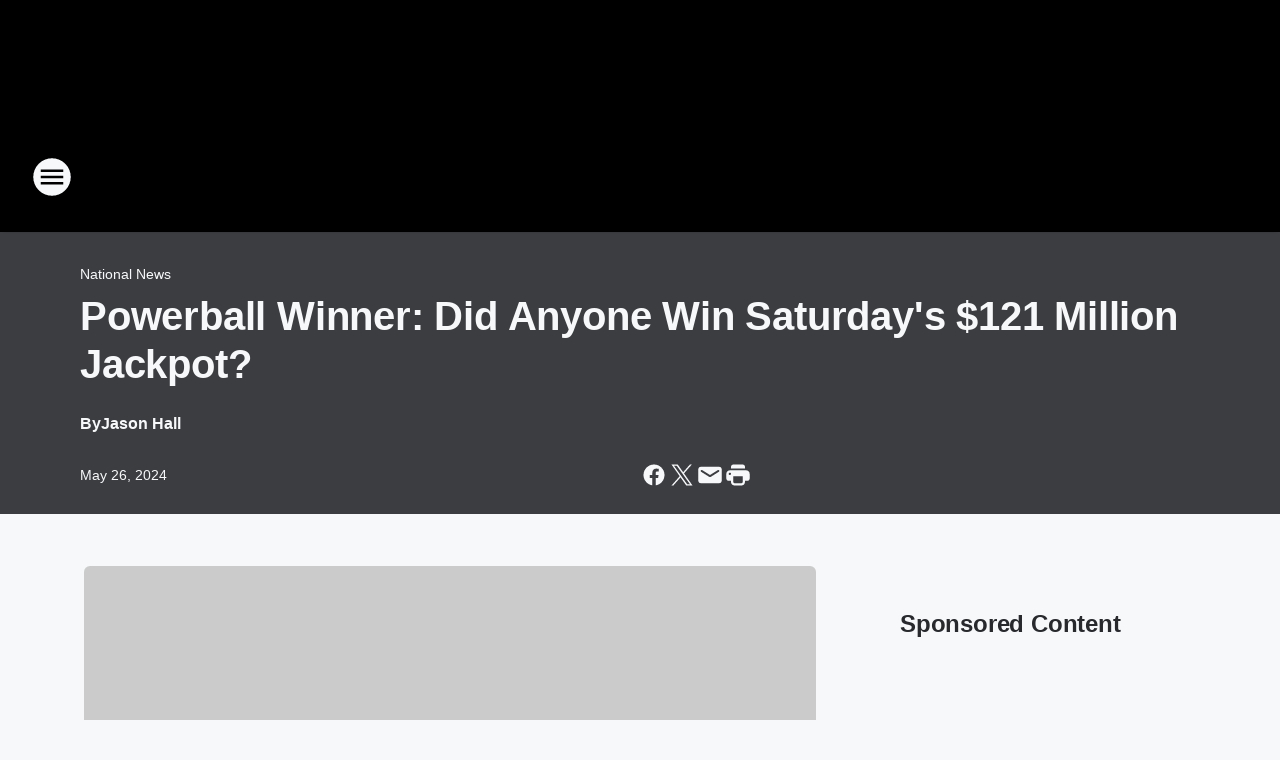

--- FILE ---
content_type: text/html; charset=utf-8
request_url: https://lonestar925.iheart.com/content/2024-05-26-powerball-winner-did-anyone-win-saturdays-121-million-jackpot/
body_size: 77504
content:
<!DOCTYPE html>
        <html lang="en" dir="ltr">
            <head>
                <meta charset="UTF-8">
                <meta name="viewport" content="width=device-width, initial-scale=1.0">
                
                <style>:root{--color-white:#fff;--color-black:#000;--color-red:red;--color-brand-red:#c6002b;--color-brand-grey:#939697;--palette-red-600:#c6002b;--palette-red-500:#cd212e;--palette-red-400:#e22c3a;--palette-red-300:#f4747c;--palette-red-200:#f79096;--palette-red-100:#f4adb1;--palette-orange-600:#fb6825;--palette-orange-500:#fc833e;--palette-orange-400:#fc9e65;--palette-orange-300:#fdb990;--palette-orange-200:#fdd5bb;--palette-orange-100:#fef1e8;--palette-yellow-600:#fcba38;--palette-yellow-500:#fdc64c;--palette-yellow-400:#fdd36f;--palette-yellow-300:#fddf96;--palette-yellow-200:#feecbf;--palette-yellow-100:#fff8e9;--palette-green-600:#46815a;--palette-green-500:#62aa7b;--palette-green-400:#78d297;--palette-green-300:#8bdea7;--palette-green-200:#9ce2b4;--palette-green-100:#ace7c0;--palette-blue-600:#0055b7;--palette-blue-500:#509da7;--palette-blue-400:#60bac6;--palette-blue-300:#68c8d5;--palette-blue-200:#84dae5;--palette-blue-100:#a3e2eb;--palette-purple-600:#793cb7;--palette-purple-500:#8d5bcd;--palette-purple-400:#a071dc;--palette-purple-300:#a586e5;--palette-purple-200:#b895f2;--palette-purple-100:#c7a3f5;--palette-grey-600:#27292d;--palette-grey-600-rgb:39,41,45;--palette-grey-500:#3f4447;--palette-grey-500-rgb:63,68,71;--palette-grey-400:#717277;--palette-grey-400-rgb:113,114,119;--palette-grey-300:#a9afb2;--palette-grey-300-rgb:169,175,178;--palette-grey-250:#dadfe3;--palette-grey-250-rgb:218,223,227;--palette-grey-200:#e6eaed;--palette-grey-200-rgb:230,234,237;--palette-grey-150:#edf1f3;--palette-grey-150-rgb:237,241,243;--palette-grey-100:#f6f8f9;--palette-grey-100-rgb:246,248,249;--accent-color:var(--palette-grey-600);--station-accent-background:var(--palette-grey-600);--station-accent-background-overlay:var(--accent-color);--station-accent-foreground:var(--color-white);--station-font-family:"Segoe UI",Helvetica,Arial,sans-serif,"Apple Color Emoji","Segoe UI Emoji","Segoe UI Symbol";--body-bgcolor:var(--palette-grey-100);--body-font-family:var(--station-font-family);--body-font-size:1.6rem;--body-font-size-2:1.4rem;--body-text-color:var(--palette-grey-600);--secondary-text-color:var(--palette-grey-500);--caption-text-color:var(--palette-grey-400);--default-link-color:var(--palette-grey-600);--default-link-hover-color:var(--palette-grey-500);--station-link-color:var(--accent-color);--station-link-hover-color:var(--default-link-hover-color);--content-min-width:90rem;--content-max-width:128rem;--grid-vertical-spacing:3.2rem;--base-grid-gap:1.6rem;--region-row-gap:var(--grid-vertical-spacing);--grid-gutter-width:1.6rem;--front-matter-grid-column:2;--two-column-grid-template-columns:var(--grid-gutter-width) minmax(28.8rem,1fr) var(--grid-gutter-width);--full-width-grid-template-columns:1fr;--full-width-grid-block-template-columns:var(--grid-gutter-width) minmax(28.8rem,1fr) var(--grid-gutter-width);--site-theme-overlay-opacity:0.25;--site-theme-foreground-color:var(--palette-grey-500);--site-theme-foreground-hover-color:var(--palette-grey-400);--site-theme-background-color:var(--color-white);--text-highlight-background:var(--color-black);--text-highlight-foreground:var(--color-white);--alert-background-color:var(--palette-blue-600);--alert-foreground-color:var(--color-white);--browser-checker-bg-color:var(--palette-grey-400);--browser-checker-text-color:var(--color-black);--eyebrow-text-color:var(--palette-grey-600);--byline-text-color:var(--palette-grey-600);--button-background:var(--palette-grey-600);--button-foreground:var(--color-white);--button-border:none;--button-padding:1.5rem 2.4rem;--button-radius:99.9rem;--button-font-size:1.5rem;--button-font-weight:600;--button-line-height:2rem;--button-shadow:0 0.1rem 0.3rem rgba(0,0,0,.15);--button-hover-background:var(--palette-grey-500);--button-hover-foreground:var(--color-white);--button-hover-shadow:0 0.3rem 0.5rem rgba(0,0,0,.15);--button-hover-border:var(--button-border);--button-active-background:var(--button-background);--button-active-foreground:var(--button-foreground);--button-active-shadow:var(--button-shadow);--button-active-border:var(--button-border);--button-disabled-background:var(--palette-grey-250);--button-disabled-foreground:var(--palette-grey-300);--button-disabled-shadow:none;--button-disabled-border:var(--button-border);--button-secondary-background:transparent;--button-secondary-foreground:var(--palette-grey-600);--button-secondary-border:0.1rem solid var(--palette-grey-600);--button-secondary-hover-background:var(--palette-grey-150);--button-secondary-hover-foreground:var(--button-secondary-foreground);--button-secondary-hover-border:var(--button-secondary-border);--button-secondary-active-background:var(--palette-grey-600);--button-secondary-active-foreground:var(--color-white);--button-secondary-active-border:var(--button-secondary-border);--button-customized-foreground:var(--body-text-color);--button-customized-background:transparent;--button-customized-hover-foreground:var(--body-text-color);--button-customized-hover-background:transparent;--block-theme-foreground-color:var(--body-text-color);--block-theme-background-color:var(--palette-grey-200);--block-theme-background-overlay:transparent;--heading-vertical-margin:2.4rem;--card-heading-color:var(--palette-grey-600);--card-bg-color:var(--color-white);--card-text-primary-color:var(--palette-grey-600);--card-text-secondary-color:var(--palette-grey-500);--tabs-text-default-color:var(--palette-grey-500);--tabs-text-active-color:var(--palette-grey-600);--fader-bg-color:var(--palette-grey-200);--fader-width:3.2rem;--fader-gradient:linear-gradient(to right,rgba(var(--palette-grey-200-rgb),0) 0%,var(--palette-grey-200) 90%);--viewmore-text-color:var(--palette-grey-600);--heading-text-color:var(--body-text-color);--container-max-width:128rem;--container-horizontal-margin:1.6rem;--container-block-vertical-margin:1.6rem;--container-width:calc(100vw - var(--container-horizontal-margin)*2);--container-block-width:var(--container-width);--navigation-zindex:999;--playerbar-zindex:9;--legalnotice-zindex:10;--modal-zindex:1000;--heading-font-weight:900;--heading-margin-default:0;--heading-1-font-size:3.2rem;--heading-1-line-height:3.6rem;--heading-2-font-size:2.4rem;--heading-2-line-height:2.8rem;--heading-3-font-size:2.4rem;--heading-3-line-height:2.8rem;--heading-4-font-size:1.8rem;--heading-4-line-height:2.2rem;--heading-5-font-size:1.6rem;--heading-5-line-height:2rem;--heading-6-font-size:1.4rem;--heading-6-line-height:1.6rem;--elevation-1:0 0.1rem 0.3rem rgba(0,0,0,.15);--elevation-4:0 0.3rem 0.5rem rgba(0,0,0,.15);--elevation-6:0 0.5rem 0.8rem rgba(0,0,0,.15);--elevation-8:0 0.8rem 2.4rem rgba(0,0,0,.15);--elevation-up:0 -0.1rem 0.3rem -0.3rem #000;--elevation-down:0 0.1rem 0.3rem -0.3rem #000;--weather-icon-color:var(--color-white);--arrow-icon-color:var(--color-white);--icon-default-width:2.4rem;--icon-default-height:2.4rem;--icon-primary-color:var(--palette-grey-500);--icon-secondary-color:var(--color-white);--icon-primary-hover-color:var(--palette-grey-400);--icon-secondary-hover-color:var(--color-white);--search-input-foreground:var(--palette-grey-600);--search-input-background:transparent;--search-container-background:var(--color-white);--search-input-placeholder:var(--palette-grey-400);--template-grid-height:100%}@media screen and (min-width:768px){:root{--max-gutter:calc((100% - var(--container-max-width))/2);--grid-gutter-width:minmax(2rem,var(--max-gutter));--base-grid-gap:3.2rem;--two-column-grid-template-columns:var(--grid-gutter-width) minmax(32rem,60rem) minmax(32rem,38rem) var(--grid-gutter-width)}}@media screen and (min-width:1060px){:root{--grid-gutter-width:minmax(8rem,var(--max-gutter));--two-column-grid-template-columns:var(--grid-gutter-width) minmax(52rem,90rem) 38rem var(--grid-gutter-width);--full-width-grid-block-template-columns:var(--grid-gutter-width) minmax(90rem,1fr) var(--grid-gutter-width);--container-horizontal-margin:8rem;--container-block-vertical-margin:3.2rem;--heading-1-font-size:4rem;--heading-1-line-height:4.8rem;--heading-2-font-size:3.2rem;--heading-2-line-height:3.6rem}}body.theme-night{--site-theme-foreground-color:var(--palette-grey-100);--site-theme-foreground-hover-color:var(--palette-grey-300);--site-theme-background-color:var(--color-black);--alert-background-color:var(--color-white);--alert-foreground-color:var(--color-black);--search-input-foreground:var(--site-theme-foreground-color);--search-container-background:var(--site-theme-background-color);--search-input-placeholder:var(--site-theme-foreground-hover-color);--station-accent-background:var(--color-white);--station-accent-background-overlay:var(--accent-color);--station-accent-foreground:var(--color-black);--block-theme-background-color:var(--palette-grey-600);--block-theme-background-overlay:var(--accent-color);--block-theme-foreground-color:var(--color-white)}body.theme-night .themed-block{--tabs-text-default-color:var(--palette-grey-100);--tabs-text-active-color:var(--palette-grey-200);--card-text-primary-color:var(--block-theme-foreground-color);--card-text-secondary-color:var(--block-theme-foreground-color);--viewmore-text-color:var(--block-theme-foreground-color);--icon-primary-color:var(--block-theme-foreground-color);--heading-text-color:var(--block-theme-foreground-color);--default-link-color:var(--block-theme-foreground-color);--body-text-color:var(--block-theme-foreground-color);--fader-gradient:none;--eyebrow-text-color:var(--block-theme-foreground-color);--button-background:var(--color-white);--button-foreground:var(--palette-grey-600);--button-border:none;--button-hover-background:var(--palette-grey-100);--button-hover-foreground:var(--palette-grey-600);--button-active-background:var(--button-hover-background);--button-active-foreground:var(--button-hover-foreground);--button-disabled-background:var(--palette-grey-400);--button-disabled-foreground:var(--palette-grey-300);--button-secondary-background:transparent;--button-secondary-foreground:var(--color-white);--button-secondary-border:0.1rem solid var(--palette-grey-100);--button-secondary-hover-background:var(--palette-grey-100);--button-secondary-hover-foreground:var(--palette-grey-600);--button-secondary-hover-border:var(--button-secondary-border);--button-secondary-active-background:var(--color-white);--button-secondary-active-foreground:var(--palette-grey-600);--button-secondary-active-border:var(--button-secondary-border)}body.template-coast{--accent-color:var(--palette-grey-100);--body-bgcolor:var(--color-black);--body-text-color:var(--color-white);--card-heading-color:var(--color-white);--card-bg-color:transparent;--card-text-primary-color:var(--color-white);--card-text-secondary-color:var(--palette-grey-100);--heading-text-color:var(--body-text-color);--tabs-text-default-color:var(--color-white);--tabs-text-active-color:var(--palette-grey-100);--button-customized-foreground:var(--default-link-color);--button-customized-hover-foreground:var(--default-link-hover-color)}.card-title{font-size:var(--heading-4-font-size);font-weight:var(--heading-font-weight);line-height:var(--heading-4-line-height)}.alerts:not(:empty),.themed-block{background-color:var(--block-theme-background-color);max-width:none;position:relative}.theme-night .alerts:not(:empty)>*,.theme-night .themed-block>*{position:relative;z-index:1}.theme-night .alerts:not(:empty):before,.theme-night .themed-block:before{background-color:var(--block-theme-background-overlay);content:"";display:inline-flex;height:100%;left:0;opacity:var(--site-theme-overlay-opacity);position:absolute;top:0;width:100%;z-index:0}.subheading{color:var(--secondary-text-color)}.caption{color:var(--caption-text-color)}.scroll-blocker{background-color:rgba(0,0,0,.7);height:100vh;left:0;opacity:0;position:fixed;top:0;transition:visibility 0s ease-in-out,opacity .3s;visibility:hidden;width:100%;z-index:10}.no-content{display:none}.hidden{display:none!important}.search-button{background-color:transparent;border:none;cursor:pointer;line-height:0;margin:0;padding:0}.search-button svg .primary-path{fill:var(--icon-primary-color)}.search-button:active svg .primary-path,.search-button:hover svg .primary-path{fill:var(--icon-primary-hover-color)}.text-default{color:var(--palette-grey-500)}.text-headline{color:var(--palette-grey-600)}.text-caption{color:var(--palette-grey-400)}.text-on-dark{color:#fff}.text-on-light{color:var(--palette-grey-500)}.text-inactive{color:var(--palette-grey-300)}.text-link{color:var(--palette-red-400)}.bg-default{background-color:var(--palette-grey-100)}.bg-light{background-color:#fff}.bg-dark{background-color:var(--palette-grey-600)}.bg-inactive{background-color:var(--palette-grey-300)}.bg-selected{background-color:var(--palette-red-400)}.border-default{border-color:var(--palette-grey-300)}.border-neutral-light{border-color:var(--palette-grey-200)}.border-neutral-dark{border-color:var(--palette-grey-400)}.border-dark{border-color:var(--palette-grey-500)}.card{box-shadow:var(--elevation-1)}.card:hover{box-shadow:var(--elevation-4)}.menu{box-shadow:var(--elevation-6)}.dialog{box-shadow:var(--elevation-8)}.elevation-01,.navigation-bar{box-shadow:var(--elevation-1)}.elevation-01,.elevation-04{border-radius:.6rem}.elevation-04{box-shadow:var(--elevation-4)}.elevation-06{border-radius:.6rem;box-shadow:var(--elevation-6)}.elevation-08{border-radius:.6rem;box-shadow:var(--elevation-8)}.elevation-up{border-radius:.6rem;box-shadow:var(--elevation-up)}.img-responsive{height:auto;max-width:100%}.warning-text{background:var(--palette-yellow-300);border-radius:.6rem;box-shadow:0 .4rem .4rem rgba(0,0,0,.1);color:var(--palette-grey-600);display:flex;font-size:1.6rem;font-weight:400;gap:.8rem;padding:1.6rem;width:100%}.warning-text:before{content:url("data:image/svg+xml;utf8,<svg xmlns='http://www.w3.org/2000/svg' fill='brown'><path d='M11.777.465a.882.882 0 00-1.554 0L.122 18.605C-.224 19.225.208 20 .899 20H21.1c.691 0 1.123-.775.777-1.395L11.777.465zM11 12.5c-.55 0-1-.45-1-1v-4c0-.55.45-1 1-1s1 .45 1 1v4c0 .55-.45 1-1 1zm0 4a1 1 0 110-2 1 1 0 010 2z' /></svg>");display:block;height:2rem;width:2.2rem}.fader{position:relative}.fader:after{background:var(--fader-gradient);content:"";display:inline-block;height:100%;position:absolute;right:-.1rem;top:-.1rem;width:var(--fader-width)}.fader .fade{display:none}.alerts:not(:empty){margin-bottom:-.1rem;padding:2.4rem 0}hr.divider{background-color:var(--palette-grey-300);border:none;height:.1rem;margin:0}hr.dark{background:var(--palette-grey-400)}html{font-size:10px;margin:0;max-width:100vw;padding:0;width:100%}html *{box-sizing:border-box}@-moz-document url-prefix(){body{font-weight:lighter}}body{background-color:var(--body-bgcolor);color:var(--body-text-color);font-family:var(--body-font-family);font-size:var(--body-font-size);margin:0;overflow:hidden;overflow-anchor:none;padding:0;position:relative;width:100%}body.no-scroll{height:100vh;overflow:hidden}body.no-scroll .scroll-blocker{opacity:1;visibility:visible}a{color:var(--default-link-color)}a.next-page{height:.1rem;visibility:hidden}h1,h2,h3,h4,h5,h6{color:var(--heading-text-color);font-weight:var(--heading-font-weight);margin:var(--heading-margin-default)}h1,h2,h3,h4{letter-spacing:-.02rem}h1{font-size:var(--heading-1-font-size);line-height:var(--heading-1-line-height)}h2{font-size:var(--heading-2-font-size);line-height:var(--heading-2-line-height)}h3{font-size:var(--heading-3-font-size);line-height:var(--heading-3-line-height)}h4{font-size:var(--heading-4-font-size);line-height:var(--heading-4-line-height)}h5{font-size:var(--heading-5-font-size);line-height:var(--heading-5-line-height)}h6{font-size:var(--heading-6-font-size);line-height:var(--heading-6-line-height)}figure{margin:0 auto}[type=email],[type=number],[type=password],input[type=text]{background:#fff;border:.1rem solid #717277;border-radius:.6rem}.tabbed-item:focus{background-color:#ff0!important;outline:.2rem dashed red!important}button{font-family:var(--body-font-family)}svg .primary-path{fill:var(--icon-primary-color)}svg .secondary-path{fill:var(--icon-secondary-color)}::selection{background-color:var(--text-highlight-background);color:var(--text-highlight-foreground)}@media print{@page{size:A4 portrait;margin:1cm}::-webkit-scrollbar{display:none}body{background:#fff!important;color:#000;font:13pt Georgia,Times New Roman,Times,serif;line-height:1.3;margin:0}#app{display:block;height:100%;width:auto}h1{font-size:24pt}h2,h3,h4{font-size:14pt;margin-top:2.5rem}h1,h2,h3,h4,h5,h6{page-break-after:avoid}a,blockquote,h1,h2,h3,h4,h5,h6,img,p{page-break-inside:avoid}img{page-break-after:avoid}pre,table{page-break-inside:avoid}a,a:link,a:visited{background:transparent;color:#520;font-weight:700;text-align:left;text-decoration:underline}a[href^="#"]{font-weight:400;text-decoration:none}a:after>img,article a[href^="#"]:after{content:""}address,blockquote,dd,dt,li,p{font-size:100%}ol,ul{list-style:square;margin-bottom:20pt;margin-left:18pt}li{line-height:1.6em}.component-site-header{display:block;position:relative}.component-site-header .main-header-items{display:block;width:100%}iframe{height:0!important;line-height:0pt!important;overflow:hidden!important;white-space:nowrap;width:0!important}.component-ad-unit,.component-pushdown,.component-recommendation,.component-social-network-icons,.footer-national-links,.lower-footer-national-links,.nav-toggler,.search-user-container,.share-icons,iframe,nav{display:none}}.component-app{background-color:pink;display:flex;flex-direction:column}.template-grid{display:grid;grid-template-areas:"router-outlet" "player-bar";grid-template-columns:1fr;grid-template-rows:1fr auto;height:100vh;height:var(--template-grid-height);overflow:hidden}.template-grid>.component-routes{grid-area:router-outlet;overflow:auto}.template-grid>.ihr-player-bar{grid-area:player-bar}
/*# sourceMappingURL=local-critical-style.5a54a2ee878d2c1e77ca.css.map*/</style>
                <link rel="preconnect" href="https://static.inferno.iheart.com" data-reactroot=""/><link rel="preconnect" href="https://i.iheart.com" data-reactroot=""/><link rel="preconnect" href="https://webapi.radioedit.iheart.com" data-reactroot=""/><link rel="preconnect" href="https://us.api.iheart.com" data-reactroot=""/><link rel="preconnect" href="https://https://cdn.cookielaw.org" data-reactroot=""/><link rel="preconnect" href="https://www.iheart.com" data-reactroot=""/><link rel="dns-prefetch" href="https://static.inferno.iheart.com" data-reactroot=""/><link rel="preload" href="https://cdn.cookielaw.org/consent/7d044e9d-e966-4b73-b448-a29d06f71027/otSDKStub.js" as="script" data-reactroot=""/><link rel="preload" href="https://cdn.cookielaw.org/opt-out/otCCPAiab.js" as="script" data-reactroot=""/>
                
                <link data-chunk="bundle" rel="stylesheet" href="https://static.inferno.iheart.com/inferno/styles/bundle.ae0ba735483751a796dd.css">
<link data-chunk="local" rel="stylesheet" href="https://static.inferno.iheart.com/inferno/styles/local.bc06f128f534d4a5d747.css">
<link data-chunk="FrontMatter-component" rel="stylesheet" href="https://static.inferno.iheart.com/inferno/styles/FrontMatter-component.2085be03ea772e448ffc.css">
<link data-chunk="Heading-component" rel="stylesheet" href="https://static.inferno.iheart.com/inferno/styles/Heading-component.d79a5c95e6ef67a97bca.css">
<link data-chunk="AssetLegacy-component" rel="stylesheet" href="https://static.inferno.iheart.com/inferno/styles/AssetLegacy-component.2f0669b2b350b143ab90.css">
<link data-chunk="ImageAsset-component" rel="stylesheet" href="https://static.inferno.iheart.com/inferno/styles/ImageAsset-component.2b71f0129af91cbf9c50.css">
<link data-chunk="HtmlEmbedLegacy-component" rel="stylesheet" href="https://static.inferno.iheart.com/inferno/styles/HtmlEmbedLegacy-component.b4b15f07245686764032.css">
<link data-chunk="core-page-blocks-recommendation-Recommendation-component" rel="stylesheet" href="https://static.inferno.iheart.com/inferno/styles/core-page-blocks-recommendation-Recommendation-component.2fbf0f823711108d2479.css">
<link data-chunk="core-page-blocks-datasource-DatasourceLoader-component" rel="stylesheet" href="https://static.inferno.iheart.com/inferno/styles/core-page-blocks-datasource-DatasourceLoader-component.ed118ca85e0cefc658b6.css">
<link data-chunk="components-Eyebrow-component" rel="stylesheet" href="https://static.inferno.iheart.com/inferno/styles/Eyebrow-component.23e83d8b8cab22ea99d6.css">
                <style data-reactroot="">:root {
        --station-font-family: "Exo 2","Segoe UI",Helvetica,Arial,sans-serif,"Apple Color Emoji","Segoe UI Emoji","Segoe UI Symbol";
        --gradient-start: hsl(0,0%,57.5%);
        --gradient-stop: hsl(0,0%,57.5%);
        
                --accent-color: #797979;
            
        
             --darkFooterColor: hsl(0,0%,57.5%);
             
        --premiere-footer-dark-color:var(--darkFooterColor);
    }</style>
                
                <title data-rh="true">Powerball Winner: Did Anyone Win Saturday&#x27;s $121 Million Jackpot? | Lone Star 92.5</title>
                <link data-rh="true" rel="shortcut icon" type="" title="" href="https://i.iheart.com/v3/re/assets.brands/60bf9bc19a9c93cf48d16a28?ops=gravity(%22center%22),contain(32,32),quality(65)"/><link data-rh="true" rel="apple-touch-icon" type="" title="" href="https://i.iheart.com/v3/re/assets.brands/60bf9bc19a9c93cf48d16a28?ops=new(),flood(%22white%22),swap(),merge(%22over%22),gravity(%22center%22),contain(167,167),quality(80),format(%22png%22)"/><link data-rh="true" rel="image_src" type="" title="" href="https://i.iheart.com/v3/re/new_assets/633ec82c3d5e47632a736bd6?ops=gravity(%22north%22),fit(1200,675),quality(65)"/><link data-rh="true" rel="canonical" type="" title="" href="https://www.iheart.com/content/2024-05-26-powerball-winner-did-anyone-win-saturdays-121-million-jackpot/"/>
                <meta data-rh="true" property="og:locale" content="en_us"/><meta data-rh="true" name="msapplication-TileColor" content="#fff"/><meta data-rh="true" name="msvalidate.01" content="E98E323249F89ACF6294F958692E230B"/><meta data-rh="true" name="format-detection" content="telephone=no"/><meta data-rh="true" name="theme-color" content="#797979"/><meta data-rh="true" property="og:title" content="Powerball Winner: Did Anyone Win Saturday&#x27;s $121 Million Jackpot? | Lone Star 92.5"/><meta data-rh="true" property="twitter:title" content="Powerball Winner: Did Anyone Win Saturday&#x27;s $121 Million Jackpot? | Lone Star 92.5"/><meta data-rh="true" itemprop="name" content="Powerball Winner: Did Anyone Win Saturday&#x27;s $121 Million Jackpot? | Lone Star 92.5"/><meta data-rh="true" name="description" content="Saturday&#x27;s Powerball jackpot was worth an estimated $121 million."/><meta data-rh="true" property="og:description" content="Saturday&#x27;s Powerball jackpot was worth an estimated $121 million."/><meta data-rh="true" property="twitter:description" content="Saturday&#x27;s Powerball jackpot was worth an estimated $121 million."/><meta data-rh="true" itemprop="description" content="Saturday&#x27;s Powerball jackpot was worth an estimated $121 million."/><meta data-rh="true" name="keywords" content="Powerball, numbers, jackpot, players, odds, drawing, lottery history, game, history, lottery, lottery numbers, lottery winners, lottery drawing, Powerball drawing, Powerball Jackpot, Powerball Winner"/><meta data-rh="true" property="og:url" content="https://lonestar925.iheart.com/content/2024-05-26-powerball-winner-did-anyone-win-saturdays-121-million-jackpot/"/><meta data-rh="true" property="twitter:url" content="https://lonestar925.iheart.com/content/2024-05-26-powerball-winner-did-anyone-win-saturdays-121-million-jackpot/"/><meta data-rh="true" itemprop="url" content="https://lonestar925.iheart.com/content/2024-05-26-powerball-winner-did-anyone-win-saturdays-121-million-jackpot/"/><meta data-rh="true" name="thumbnail" content="https://i.iheart.com/v3/re/new_assets/633ec82c3d5e47632a736bd6?ops=gravity(%22north%22),fit(1200,675),quality(65)"/><meta data-rh="true" property="og:image" content="https://i.iheart.com/v3/re/new_assets/633ec82c3d5e47632a736bd6?ops=gravity(%22north%22),fit(1200,675),quality(65)"/><meta data-rh="true" property="og:image:width" content="1200"/><meta data-rh="true" property="og:image:height" content="675"/><meta data-rh="true" property="twitter:image" content="https://i.iheart.com/v3/re/new_assets/633ec82c3d5e47632a736bd6?ops=gravity(%22north%22),fit(1200,675),quality(65)"/><meta data-rh="true" itemprop="image" content="https://i.iheart.com/v3/re/new_assets/633ec82c3d5e47632a736bd6?ops=gravity(%22north%22),fit(1200,675),quality(65)"/><meta data-rh="true" name="msapplication-TileImage" content="https://i.iheart.com/v3/re/new_assets/633ec82c3d5e47632a736bd6?ops=gravity(%22north%22),fit(1200,675),quality(65)"/><meta data-rh="true" property="twitter:card" content="summary_large_image"/><meta data-rh="true" property="twitter:site" content="@LoneStar925"/><meta data-rh="true" property="twitter:creator" content="@LoneStar925"/><meta data-rh="true" property="twitter:domain" content="lonestar925.iheart.com"/><meta data-rh="true" property="og:site_name" content="Lone Star 92.5"/><meta data-rh="true" name="application-name" content="Lone Star 92.5"/><meta data-rh="true" property="fb:app_id" content="163603940364957"/><meta data-rh="true" property="fb:pages" content="239011107893"/><meta data-rh="true" name="google-site-verification" content="p2FWrUKxtwBmQgHV4CjD80oKdZZBjmMNByoWvZMsYso"/><meta data-rh="true" property="twitter:tile:image:alt" content="Saturday&#x27;s Powerball jackpot was worth an estimated $121 million."/><meta data-rh="true" property="twitter::tile:image" content="https://i.iheart.com/v3/re/new_assets/633ec82c3d5e47632a736bd6?ops=gravity(%22north%22),fit(1200,675),quality(65)"/><meta data-rh="true" property="og:type" content="article"/><meta data-rh="true" property="twitter:tile:template:testing" content="1"/><meta data-rh="true" name="robots" content="max-image-preview:large"/><meta data-rh="true" name="categories" content="national-news, entertainment-news"/>
                
            </head>
            <body class="theme-night template-default">
                <div id="app"><div class="component-template template-grid" data-reactroot=""><div class="component-routes"><div class="component-pushdown"><div tabindex="-1" class="component-ad-unit lazy-load" data-position="3330" data-split="50" id="dfp-ad-3330-ad:top-leaderboard"></div></div><header class="component-site-header"><section class="main-header-items"><button aria-label="Open Site Navigation" class="nav-toggler" tabindex="0"><svg tabindex="-1" focusable="false" class="svg-icon icon-hamburger" width="32px" height="32px" viewBox="0 0 32 32" fill="none" xmlns="http://www.w3.org/2000/svg"><circle cx="16" cy="16" r="15" fill="none" stroke="none" stroke-width="2"></circle><path fill-rule="evenodd" clip-rule="evenodd" tabindex="-1" class="primary-path" fill="none" d="M7 22h18v-2H7v2zm0-5h18v-2H7v2zm0-7v2h18v-2H7z"></path></svg></button><nav class="" tabindex="-1" aria-hidden="true" aria-label="Primary Site Navigation" id="component-site-nav"><header class="navbar-header"><figure class="component-station-logo"><a aria-label="Station Link" tabindex="0" href="/"><img src="https://i.iheart.com/v3/re/assets.brands/60bf9ce39a9c93cf48d16a2f?ops=gravity(%22center%22),contain(180,60)&amp;quality=80" data-src="https://i.iheart.com/v3/re/assets.brands/60bf9ce39a9c93cf48d16a2f?ops=gravity(%22center%22),contain(180,60)&amp;quality=80" data-srcset="https://i.iheart.com/v3/re/assets.brands/60bf9ce39a9c93cf48d16a2f?ops=gravity(%22center%22),contain(180,60)&amp;quality=80 1x,https://i.iheart.com/v3/re/assets.brands/60bf9ce39a9c93cf48d16a2f?ops=gravity(%22center%22),contain(360,120)&amp;quality=80 2x" sizes="" alt="Lone Star 92.5 - Dallas Rocks with Lonestar 92.5" class="lazyload" srcSet="https://i.iheart.com/v3/re/assets.brands/60bf9ce39a9c93cf48d16a2f?ops=gravity(%22center%22),contain(180,60)&amp;quality=80 1x,https://i.iheart.com/v3/re/assets.brands/60bf9ce39a9c93cf48d16a2f?ops=gravity(%22center%22),contain(360,120)&amp;quality=80 2x" width="180" height="60"/></a></figure><button class="CloseButton-module_close_4S+oa undefined" aria-label="Close Site Navigation" tabindex="0"><svg class="svg-icon icon-close" focusable="false" tabindex="-1" aria-hidden="true" width="24" height="24" viewBox="0 0 24 24" fill="none" xmlns="http://www.w3.org/2000/svg"><path aria-hidden="true" focusable="false" tabindex="-1" class="primary-path" d="M18.3 5.70997C17.91 5.31997 17.28 5.31997 16.89 5.70997L12 10.59L7.10997 5.69997C6.71997 5.30997 6.08997 5.30997 5.69997 5.69997C5.30997 6.08997 5.30997 6.71997 5.69997 7.10997L10.59 12L5.69997 16.89C5.30997 17.28 5.30997 17.91 5.69997 18.3C6.08997 18.69 6.71997 18.69 7.10997 18.3L12 13.41L16.89 18.3C17.28 18.69 17.91 18.69 18.3 18.3C18.69 17.91 18.69 17.28 18.3 16.89L13.41 12L18.3 7.10997C18.68 6.72997 18.68 6.08997 18.3 5.70997Z" fill="#3F4447"></path></svg></button></header><hr class="divider"/><section class="nav-inner-wrapper"><ul style="max-height:calc(100vh - 100px)" class="menu-container main-nav"><li class="menu-top-label"><button aria-label="Listen" class="button-text" tabindex="0"><span class="menu-label">Listen</span></button></li><li data-testid="menu-top-label" class="menu-top-label menu-toggler"><button aria-label="Toggle Menu for Shows" class="button-text" tabindex="0"><span class="menu-label">Shows</span><svg tabindex="-1" focusable="false" class="svg-icon icon-expand" width="24" height="24" viewBox="0 0 24 24" fill="none" xmlns="http://www.w3.org/2000/svg"><path class="primary-path" tabindex="-1" d="M15.88 9.29006L12 13.1701L8.11998 9.29006C7.72998 8.90006 7.09998 8.90006 6.70998 9.29006C6.31998 9.68006 6.31998 10.3101 6.70998 10.7001L11.3 15.2901C11.69 15.6801 12.32 15.6801 12.71 15.2901L17.3 10.7001C17.69 10.3101 17.69 9.68006 17.3 9.29006C16.91 8.91006 16.27 8.90006 15.88 9.29006Z"></path></svg></button><ul class="submenu-container" aria-hidden="true"><li><a aria-label="Jason From The Radio" tabindex="0" href="/featured/jason-from-the-radio/">Jason From The Radio</a></li><li><a aria-label="Jeff K" tabindex="0" href="/featured/jeff-k/">Jeff K</a></li><li><a aria-label="Chad Tyson" tabindex="0" href="/featured/tyson/">Chad Tyson</a></li><li><a aria-label="Doc Reno" tabindex="0" href="/featured/doc-reno/">Doc Reno</a></li><li><a href="https://www.johnclaywolfe.com/" target="_self" aria-label="The John Clay Wolfe Show">The John Clay Wolfe Show</a></li><li><a aria-label="Dr. John Cooper" tabindex="0" href="/featured/dr-john-cooper/">Dr. John Cooper</a></li><li><a aria-label="Lynch" tabindex="0" href="/featured/lynch/">Lynch</a></li><li><a aria-label="Battle" tabindex="0" href="/featured/battle/">Battle</a></li><li><a aria-label="Full Schedule" tabindex="0" href="/schedule/">Full Schedule</a></li></ul></li><li data-testid="menu-top-label" class="menu-top-label menu-toggler"><button aria-label="Toggle Menu for Music" class="button-text" tabindex="0"><span class="menu-label">Music</span><svg tabindex="-1" focusable="false" class="svg-icon icon-expand" width="24" height="24" viewBox="0 0 24 24" fill="none" xmlns="http://www.w3.org/2000/svg"><path class="primary-path" tabindex="-1" d="M15.88 9.29006L12 13.1701L8.11998 9.29006C7.72998 8.90006 7.09998 8.90006 6.70998 9.29006C6.31998 9.68006 6.31998 10.3101 6.70998 10.7001L11.3 15.2901C11.69 15.6801 12.32 15.6801 12.71 15.2901L17.3 10.7001C17.69 10.3101 17.69 9.68006 17.3 9.29006C16.91 8.91006 16.27 8.90006 15.88 9.29006Z"></path></svg></button><ul class="submenu-container" aria-hidden="true"><li><a aria-label="Top Songs" tabindex="0" href="/music/top-songs/">Top Songs</a></li><li><a aria-label="Recently Played" tabindex="0" href="/music/recently-played/">Recently Played</a></li><li><a aria-label="The Lonestar Playlist" tabindex="0" href="/music/">The Lonestar Playlist</a></li><li><a aria-label="Music News" tabindex="0" href="/topic/music-news/">Music News</a></li></ul></li><li data-testid="menu-top-label" class="menu-top-label menu-toggler"><button aria-label="Toggle Menu for Features" class="button-text" tabindex="0"><span class="menu-label">Features</span><svg tabindex="-1" focusable="false" class="svg-icon icon-expand" width="24" height="24" viewBox="0 0 24 24" fill="none" xmlns="http://www.w3.org/2000/svg"><path class="primary-path" tabindex="-1" d="M15.88 9.29006L12 13.1701L8.11998 9.29006C7.72998 8.90006 7.09998 8.90006 6.70998 9.29006C6.31998 9.68006 6.31998 10.3101 6.70998 10.7001L11.3 15.2901C11.69 15.6801 12.32 15.6801 12.71 15.2901L17.3 10.7001C17.69 10.3101 17.69 9.68006 17.3 9.29006C16.91 8.91006 16.27 8.90006 15.88 9.29006Z"></path></svg></button><ul class="submenu-container" aria-hidden="true"><li><a aria-label="Concerts + Events" tabindex="0" href="/calendar/">Concerts + Events</a></li><li><a aria-label="Podcasts" tabindex="0" href="/podcasts/">Podcasts</a></li><li><a aria-label="Weather" tabindex="0" href="/weather/">Weather</a></li><li><a aria-label="Traffic" tabindex="0" href="/traffic/">Traffic</a></li><li><a href="https://www.iheartmedia.com/careers" target="_blank" rel="noopener" aria-label="Radio Jobs">Radio Jobs</a></li><li><a aria-label="CEO&#x27;s You Should Know" tabindex="0" href="/featured/ceos-you-should-know-dfw/">CEO&#x27;s You Should Know</a></li></ul></li><li class="menu-top-label menu-toggler"><button aria-label="Toggle Menu for Contests &amp; Promotions" class="button-text" tabindex="0"><span class="menu-label">Contests &amp; Promotions</span><svg tabindex="-1" focusable="false" class="svg-icon icon-expand" width="24" height="24" viewBox="0 0 24 24" fill="none" xmlns="http://www.w3.org/2000/svg"><path class="primary-path" tabindex="-1" d="M15.88 9.29006L12 13.1701L8.11998 9.29006C7.72998 8.90006 7.09998 8.90006 6.70998 9.29006C6.31998 9.68006 6.31998 10.3101 6.70998 10.7001L11.3 15.2901C11.69 15.6801 12.32 15.6801 12.71 15.2901L17.3 10.7001C17.69 10.3101 17.69 9.68006 17.3 9.29006C16.91 8.91006 16.27 8.90006 15.88 9.29006Z"></path></svg></button><ul class="submenu-container" aria-hidden="true"><li><a href="https://www.donorschoose.org/iheartradio" target="_blank" rel="noopener" aria-label="Give Your Favorite Teacher A Chance To Win $5,000 In Classroom Supplies!">Give Your Favorite Teacher A Chance To Win $5,000 In Classroom Supplies!</a></li><li><a href="https://www.iheartradiobroadway.com/featured/iheart-amda/" target="_blank" rel="noopener" aria-label="Win A Full-Tuition Scholarship To AMDA College Of The Performing Arts!">Win A Full-Tuition Scholarship To AMDA College Of The Performing Arts!</a></li><li><a aria-label="FREE BEER FRIDAY!" tabindex="0" href="/promotions/free-beer-friday-1842033/">FREE BEER FRIDAY!</a></li><li><a aria-label="Listen to Win $1,000" tabindex="0" href="/promotions/listen-to-win-1000-1843502/">Listen to Win $1,000</a></li><li><a aria-label="All Contests &amp; Promotions" tabindex="0" href="/promotions/">All Contests &amp; Promotions</a></li><li><a aria-label="Contest Rules" tabindex="0" href="/rules/">Contest Rules</a></li></ul></li><li class="menu-top-label"><a tabindex="0" href="/contact/">Contact</a></li><li class="menu-top-label"><a tabindex="0" href="/newsletter/">Newsletter</a></li><li class="menu-top-label"><a tabindex="0" href="/advertise/">Advertise on Lone Star 92.5</a></li><li class="menu-top-label"><a href="tel:1-844-844-iHeart">1-844-844-iHeart</a></li><ul class="component-social-icons"><li class="icon-container"><a href="//www.facebook.com/lonestar925" aria-label="Visit us on facebook" target="_blank" rel="noopener"><svg tabindex="-1" focusable="false" class="svg-icon icon-facebook" width="24" height="24" viewBox="0 0 24 24" xmlns="http://www.w3.org/2000/svg" fill="none"><path class="primary-path" tabindex="-1" d="M21 12C21 7.02891 16.9711 3 12 3C7.02891 3 3 7.02891 3 12C3 16.493 6.29062 20.216 10.5938 20.891V14.6016H8.30859V12H10.5938V10.0172C10.5938 7.76191 11.9367 6.51562 13.9934 6.51562C14.9777 6.51562 16.0078 6.69141 16.0078 6.69141V8.90625H14.8723C13.7543 8.90625 13.4062 9.60059 13.4062 10.3125V12H15.9023L15.5033 14.6016H13.4062V20.891C17.7094 20.216 21 16.493 21 12Z" fill="#27292D"></path><path class="secondary-path" tabindex="-1" d="M15.5033 14.6016L15.9023 12H13.4062V10.3125C13.4062 9.60059 13.7543 8.90625 14.8723 8.90625H16.0078V6.69141C16.0078 6.69141 14.9777 6.51562 13.9934 6.51562C11.9367 6.51562 10.5938 7.76191 10.5938 10.0172V12H8.30859V14.6016H10.5938V20.891C11.0525 20.9631 11.5219 21 12 21C12.4781 21 12.9475 20.9631 13.4062 20.891V14.6016H15.5033Z" fill="white"></path></svg></a></li><li class="icon-container"><a href="//www.x.com/LoneStar925" aria-label="Visit us on X" target="_blank" rel="noopener"><svg tabindex="-1" focusable="false" class="svg-icon icon-twitter" xmlns="http://www.w3.org/2000/svg" width="24" height="24" viewBox="0 0 24 24" fill="none"><path class="primary-path" d="M13.7124 10.6218L20.4133 3H18.8254L13.0071 9.61788L8.35992 3H3L10.0274 13.0074L3 21H4.58799L10.7324 14.0113L15.6401 21H21L13.7124 10.6218ZM11.5375 13.0956L10.8255 12.0991L5.16017 4.16971H7.59922L12.1712 10.5689L12.8832 11.5655L18.8262 19.8835H16.3871L11.5375 13.0956Z" fill="#27292D"></path></svg></a></li><li class="icon-container"><a href="//www.instagram.com/lonestar925" aria-label="Visit us on instagram" target="_blank" rel="noopener"><svg tabindex="-1" focusable="false" class="svg-icon icon-instagram" width="24" height="24" viewBox="0 0 24 24" fill="none" xmlns="http://www.w3.org/2000/svg"><path class="primary-path" tabindex="-1" fill-rule="evenodd" clip-rule="evenodd" d="M12.0001 7.37836C11.086 7.37836 10.1924 7.64941 9.43242 8.15724C8.6724 8.66508 8.08003 9.38688 7.73023 10.2314C7.38043 11.0759 7.28891 12.0051 7.46723 12.9016C7.64556 13.7981 8.08573 14.6216 8.73208 15.268C9.37842 15.9143 10.2019 16.3545 11.0984 16.5328C11.9949 16.7112 12.9242 16.6196 13.7687 16.2698C14.6132 15.92 15.335 15.3277 15.8428 14.5676C16.3506 13.8076 16.6217 12.9141 16.6217 12C16.6217 10.7743 16.1348 9.59873 15.2681 8.732C14.4013 7.86528 13.2258 7.37836 12.0001 7.37836ZM12.0001 15C11.4067 15 10.8267 14.824 10.3334 14.4944C9.84003 14.1647 9.45553 13.6962 9.22847 13.148C9.00141 12.5998 8.94201 11.9966 9.05777 11.4147C9.17353 10.8328 9.45925 10.2982 9.87881 9.87867C10.2984 9.45912 10.8329 9.17341 11.4148 9.05765C11.9968 8.9419 12.6 9.00131 13.1482 9.22838C13.6963 9.45544 14.1649 9.83995 14.4945 10.3333C14.8241 10.8266 15.0001 11.4067 15.0001 12C15.0001 12.7956 14.684 13.5587 14.1214 14.1213C13.5588 14.6839 12.7957 15 12.0001 15Z" fill="#27292D"></path><path class="primary-path" tabindex="-1" d="M17.8842 7.19576C17.8842 7.79222 17.4007 8.27575 16.8042 8.27575C16.2078 8.27575 15.7243 7.79222 15.7243 7.19576C15.7243 6.5993 16.2078 6.11578 16.8042 6.11578C17.4007 6.11578 17.8842 6.5993 17.8842 7.19576Z" fill="#27292D"></path><path class="primary-path" tabindex="-1" fill-rule="evenodd" clip-rule="evenodd" d="M12 3C9.55581 3 9.24921 3.01036 8.28942 3.05416C7.33144 3.09789 6.67723 3.25001 6.10476 3.47251C5.50424 3.69849 4.96024 4.05275 4.51069 4.51058C4.05276 4.9601 3.6984 5.50411 3.47233 6.10466C3.25001 6.67716 3.09789 7.33137 3.05434 8.28935C3.01036 9.24915 3 9.55575 3 12C3 14.4443 3.01036 14.7509 3.05434 15.7107C3.09807 16.6687 3.25019 17.3229 3.47268 17.8953C3.69867 18.4959 4.05293 19.0399 4.51076 19.4894C4.96031 19.9472 5.50431 20.3015 6.10484 20.5275C6.67734 20.75 7.33154 20.9021 8.28949 20.9458C9.24944 20.9896 9.55592 21 12.0002 21C14.4444 21 14.751 20.9896 15.7108 20.9458C16.6688 20.9021 17.323 20.75 17.8955 20.5275C18.4933 20.2963 19.0363 19.9427 19.4896 19.4894C19.9428 19.0362 20.2964 18.4932 20.5276 17.8953C20.7501 17.3228 20.9023 16.6686 20.946 15.7107C20.9898 14.7507 21.0001 14.4443 21.0001 12C21.0001 9.55578 20.9898 9.24915 20.946 8.28935C20.9023 7.33137 20.7501 6.67716 20.5276 6.10469C20.3017 5.50417 19.9474 4.96016 19.4896 4.51062C19.04 4.0527 18.496 3.69836 17.8954 3.47233C17.3229 3.25001 16.6687 3.09789 15.7107 3.05434C14.7509 3.01036 14.4443 3 12 3ZM12 4.62165C14.4031 4.62165 14.6878 4.63084 15.6369 4.67414C16.5144 4.71418 16.9909 4.86077 17.308 4.98402C17.699 5.1283 18.0526 5.35835 18.3429 5.65727C18.6418 5.94757 18.8718 6.30118 19.0161 6.69209C19.1394 7.00923 19.286 7.48577 19.326 8.36326C19.3693 9.31231 19.3785 9.59694 19.3785 12.0001C19.3785 14.4033 19.3693 14.6879 19.326 15.637C19.286 16.5145 19.1393 16.991 19.0161 17.3082C18.8664 17.6963 18.6371 18.0488 18.3429 18.343C18.0487 18.6372 17.6962 18.8665 17.308 19.0162C16.9909 19.1395 16.5144 19.2861 15.6369 19.3261C14.688 19.3694 14.4034 19.3786 12 19.3786C9.59665 19.3786 9.31213 19.3694 8.36316 19.3261C7.48566 19.2861 7.00916 19.1395 6.69199 19.0162C6.30107 18.872 5.94747 18.6419 5.65716 18.343C5.35824 18.0527 5.12819 17.6991 4.98391 17.3082C4.86066 16.991 4.71404 16.5145 4.67403 15.637C4.63073 14.688 4.62155 14.4033 4.62155 12.0001C4.62155 9.59694 4.63073 9.31238 4.67403 8.36326C4.71408 7.48577 4.86066 7.00926 4.98391 6.69209C5.12821 6.30116 5.35828 5.94754 5.65723 5.65723C5.94754 5.35832 6.30115 5.12826 6.69206 4.98398C7.00919 4.86073 7.48574 4.71411 8.36323 4.6741C9.31228 4.6308 9.59683 4.62165 12 4.62165Z" fill="#27292D"></path></svg></a></li></ul></ul></section><footer class="navbar-footer"><form class="search-form" name="search-form" role="search"><section class="search-container"><input type="search" name="keyword" id="search-input-field-nav" aria-label="search text" placeholder="Search" value="" maxLength="250"/><button class="search-button search-submit" aria-label="Search" type="submit"><svg class="svg-icon icon-search" tabindex="-1" width="32px" height="32px" viewBox="0 0 32 32" focusable="false" fill="none" xmlns="http://www.w3.org/2000/svg"><circle class="outline" cx="16" cy="16" r="15" fill="none" stroke="none" stroke-width="2"></circle><path class="primary-path" fill-rule="evenodd" clip-rule="evenodd" d="M18.457 20.343a7.69 7.69 0 111.929-1.591l4.658 5.434a1.25 1.25 0 11-1.898 1.628l-4.69-5.471zm.829-6.652a4.69 4.69 0 11-9.381 0 4.69 4.69 0 019.38 0z" fill="none"></path></svg></button></section></form></footer></nav><figure class="component-station-logo"><a aria-label="Station Link" tabindex="0" href="/"><img src="https://i.iheart.com/v3/re/assets.brands/60bf9ce39a9c93cf48d16a2f?ops=gravity(%22center%22),contain(180,60)&amp;quality=80" data-src="https://i.iheart.com/v3/re/assets.brands/60bf9ce39a9c93cf48d16a2f?ops=gravity(%22center%22),contain(180,60)&amp;quality=80" data-srcset="https://i.iheart.com/v3/re/assets.brands/60bf9ce39a9c93cf48d16a2f?ops=gravity(%22center%22),contain(180,60)&amp;quality=80 1x,https://i.iheart.com/v3/re/assets.brands/60bf9ce39a9c93cf48d16a2f?ops=gravity(%22center%22),contain(360,120)&amp;quality=80 2x" sizes="" alt="Lone Star 92.5 - Dallas Rocks with Lonestar 92.5" class="lazyload" srcSet="https://i.iheart.com/v3/re/assets.brands/60bf9ce39a9c93cf48d16a2f?ops=gravity(%22center%22),contain(180,60)&amp;quality=80 1x,https://i.iheart.com/v3/re/assets.brands/60bf9ce39a9c93cf48d16a2f?ops=gravity(%22center%22),contain(360,120)&amp;quality=80 2x" width="180" height="60"/></a></figure><section class="listen-user-container"><div class="header-user"></div></section></section></header><main class="component-page layout-generic-80-20 two-column page-detail kzps-fm"><div class="alerts"></div><div class="page-gutter gutter-left"> </div><section class="col-top"><div class="component-region region-header-dynamic"><header class="content-header front-matter"><nav data-cy="eyebrow" class="Eyebrow-module_component-eyebrow_AIV95"><a tabindex="0" href="/topic/national-news/">National News</a></nav><header class="component-heading"><h1 class="heading-title">Powerball Winner: Did Anyone Win Saturday&#x27;s $121 Million Jackpot?</h1></header><figure class="component-byline-display"><figcaption><span class="author-block">By <span class="author"> <!-- -->Jason Hall</span></span><div class="date-block"><time class="card-date" dateTime="1716736320000">May 26, 2024</time></div><div class="share-icons"><button data-platform="facebook" aria-label="Share this page on Facebook" class="react-share__ShareButton" style="background-color:transparent;border:none;padding:0;font:inherit;color:inherit;cursor:pointer"><svg tabindex="-1" focusable="false" class="svg-icon icon-facebook" width="24" height="24" viewBox="0 0 24 24" xmlns="http://www.w3.org/2000/svg" fill="none"><path class="primary-path" tabindex="-1" d="M21 12C21 7.02891 16.9711 3 12 3C7.02891 3 3 7.02891 3 12C3 16.493 6.29062 20.216 10.5938 20.891V14.6016H8.30859V12H10.5938V10.0172C10.5938 7.76191 11.9367 6.51562 13.9934 6.51562C14.9777 6.51562 16.0078 6.69141 16.0078 6.69141V8.90625H14.8723C13.7543 8.90625 13.4062 9.60059 13.4062 10.3125V12H15.9023L15.5033 14.6016H13.4062V20.891C17.7094 20.216 21 16.493 21 12Z" fill="#27292D"></path><path class="secondary-path" tabindex="-1" d="M15.5033 14.6016L15.9023 12H13.4062V10.3125C13.4062 9.60059 13.7543 8.90625 14.8723 8.90625H16.0078V6.69141C16.0078 6.69141 14.9777 6.51562 13.9934 6.51562C11.9367 6.51562 10.5938 7.76191 10.5938 10.0172V12H8.30859V14.6016H10.5938V20.891C11.0525 20.9631 11.5219 21 12 21C12.4781 21 12.9475 20.9631 13.4062 20.891V14.6016H15.5033Z" fill="white"></path></svg></button><button data-platform="x" aria-label="Share this page on X" class="react-share__ShareButton" style="background-color:transparent;border:none;padding:0;font:inherit;color:inherit;cursor:pointer"><svg tabindex="-1" focusable="false" class="svg-icon icon-twitter" xmlns="http://www.w3.org/2000/svg" width="24" height="24" viewBox="0 0 24 24" fill="none"><path class="primary-path" d="M13.7124 10.6218L20.4133 3H18.8254L13.0071 9.61788L8.35992 3H3L10.0274 13.0074L3 21H4.58799L10.7324 14.0113L15.6401 21H21L13.7124 10.6218ZM11.5375 13.0956L10.8255 12.0991L5.16017 4.16971H7.59922L12.1712 10.5689L12.8832 11.5655L18.8262 19.8835H16.3871L11.5375 13.0956Z" fill="#27292D"></path></svg></button><button data-platform="email" class="custom-button email-button" aria-label="Share this page in Email"><svg tabindex="-1" focusable="false" class="svg-icon icon-email" width="24" height="24" viewBox="0 0 24 24" fill="none" xmlns="http://www.w3.org/2000/svg"><path class="primary-path" d="M20 5H4C2.9 5 2.01 5.9 2.01 7L2 17C2 18.1 2.9 19 4 19H20C21.1 19 22 18.1 22 17V7C22 5.9 21.1 5 20 5ZM19.6 9.25L12.53 13.67C12.21 13.87 11.79 13.87 11.47 13.67L4.4 9.25C4.15 9.09 4 8.82 4 8.53C4 7.86 4.73 7.46 5.3 7.81L12 12L18.7 7.81C19.27 7.46 20 7.86 20 8.53C20 8.82 19.85 9.09 19.6 9.25Z" fill="#27292D"></path></svg></button><button data-platform="print" class="custom-button printer-button" aria-label="Print this page"><svg tabindex="-1" focusable="false" class="svg-icon icon-print" width="24" height="24" viewBox="0 0 24 24" fill="none" xmlns="http://www.w3.org/2000/svg"><path class="primary-path" d="M6 5C6 3.89543 6.89543 3 8 3H16C17.1046 3 18 3.89543 18 5V6.5H6V5Z" fill="#27292D"></path><path class="primary-path" fill-rule="evenodd" clip-rule="evenodd" d="M5 8C3.34315 8 2 9.34315 2 11V15C2 16.1046 2.89543 17 4 17H6V18C6 19.6569 7.34315 21 9 21H15C16.6569 21 18 19.6569 18 18V17H20C21.1046 17 22 16.1046 22 15V11C22 9.34315 20.6569 8 19 8H5ZM6 11C6 10.4477 5.55228 10 5 10C4.44772 10 4 10.4477 4 11C4 11.5523 4.44772 12 5 12C5.55228 12 6 11.5523 6 11ZM8 18V13H16V18C16 18.5523 15.5523 19 15 19H9C8.44772 19 8 18.5523 8 18Z" fill="#27292D"></path></svg></button></div></figcaption></figure></header><input type="hidden" data-id="wKI2D"/></div></section><section class="col-left"><div class="component-region region-main-dynamic"><div class="component-container content-layout-container block"><article class="content-detail-container"><section class="content-block type-embed embed-type-rich provider-iHeartRadio"></section><section class="content-block type-asset"><figure class="component-image-asset"><section class="image-container"><img src="https://i.iheart.com/v3/re/new_assets/f79fc341-a979-4863-81b0-eea1ddc6e07b?ops=resize(900,506),quality(10)" data-src="https://i.iheart.com/v3/re/new_assets/f79fc341-a979-4863-81b0-eea1ddc6e07b?ops=resize(900,506),quality(10)" data-srcset="https://i.iheart.com/v3/re/new_assets/633ec82c3d5e47632a736bd6?ops=max(360,0),quality(70) 360w,https://i.iheart.com/v3/re/new_assets/633ec82c3d5e47632a736bd6?ops=max(480,0),quality(80) 480w,https://i.iheart.com/v3/re/new_assets/633ec82c3d5e47632a736bd6?ops=max(650,0),quality(80) 650w,https://i.iheart.com/v3/re/new_assets/633ec82c3d5e47632a736bd6?ops=max(1060,0),quality(80) 940w" sizes="(max-width: 361px) 360px,(max-width: 481px) 480px,(max-width: 651px) 650px,(min-width: 1060px) 940px,auto " alt="Two Multi-State Lotteries Each Offer Over $400 Jackpots" class="lazyload" srcSet="" width="288" height="162"/></section><figcaption><p class="component-asset-caption"><span class="asset-credit">Photo<!-- -->: <!-- -->Getty Images</span></p></figcaption></figure></section><section class="content-block type-html"><div class="component-embed-html"><p>Monday's (May 27) <a href="https://www.iheart.com/content/2024-01-02-powerball-winner-heres-who-won-the-8424-million-jackpot/" target="_blank">Powerball jackpot</a> will be worth an estimated $131 million after zero players matched all six numbers during the $121 million drawing Saturday (May 25) night.</p>

<p>Results from Saturday's Powerball game are listed below:</p>

<p><strong>NUMBERS: 6-33-35-36-64</strong></p>

<p><strong>POWERBALL: 24</strong></p>

<p><strong>POWER PLAY: 3x</strong></p>

<p>The odds of winning the Mega Millions jackpot are reported to be 1 in 292.2 million, according to <a href="https://www.powerball.com/powerball-prize-chart" target="_blank"><em>Powerball.com</em></a>.</p>

<p>The Powerball jackpot reset after <a href="https://www.iheart.com/content/2024-05-06-powerball-winner-heres-who-won-the-215-million-jackpot/" target="_blank">one player in Florida won the $215 million drawing on May 6</a>, which reset after one player in Oregon won <a href="https://www.iheart.com/content/2024-04-07-powerball-winner-heres-who-won-the-13-billion-jackpot/" target="_blank">the $1.3 billion Powerball drawing on April 6</a>. The April 6 drawing was the fourth largest in the game's history and eighth largest drawing in U.S. lottery history.</p>

<p>The Powerball jackpot previously reset after one player in Grand Blanc, Michigan, won the $842.2 million drawing on January 1. One player in Frazier Park, California, won the $1.73 billion Powerball drawing on October 11, which was the second-largest drawing in the game's history and the second-largest in U.S. history.</p>

<p>One player in California matched all six numbers to win <a href="https://www.iheart.com/content/2022-11-08-powerball-winner-heres-who-won-the-record-setting-204-billion-jackpot/" target="_blank">the $2.04 billion ($997.6 million) jackpot on November 7</a>, the largest jackpot offered in U.S. lottery history, according to the official <a href="https://powerball.com" target="_blank">Powerball website</a>. Powerball has had jackpots exceeding $1 billion five times.</p>

<p>The odds of winning a Powerball jackpot are 1 in 292.2 million regardless of the size of the drawing. Mega Millions games have also exceeded $1 billion six times, which includes its largest offering, a $1.603 billion jackpot that was one by a player in Florida on August 8.</p>

<p>Both jackpots increase during each following game until there's a jackpot winning ticket matching all six numbers drawn, which includes the additional Mega Millions Gold Ball or Powerball in each respective game.</p>

</div></section><div tabindex="-1" class="component-ad-unit lazy-load" data-position="3327" data-split="10" id="dfp-ad-3327-2"></div></article><div class="share-icons"><button data-platform="facebook" aria-label="Share this page on Facebook" class="react-share__ShareButton" style="background-color:transparent;border:none;padding:0;font:inherit;color:inherit;cursor:pointer"><svg tabindex="-1" focusable="false" class="svg-icon icon-facebook" width="24" height="24" viewBox="0 0 24 24" xmlns="http://www.w3.org/2000/svg" fill="none"><path class="primary-path" tabindex="-1" d="M21 12C21 7.02891 16.9711 3 12 3C7.02891 3 3 7.02891 3 12C3 16.493 6.29062 20.216 10.5938 20.891V14.6016H8.30859V12H10.5938V10.0172C10.5938 7.76191 11.9367 6.51562 13.9934 6.51562C14.9777 6.51562 16.0078 6.69141 16.0078 6.69141V8.90625H14.8723C13.7543 8.90625 13.4062 9.60059 13.4062 10.3125V12H15.9023L15.5033 14.6016H13.4062V20.891C17.7094 20.216 21 16.493 21 12Z" fill="#27292D"></path><path class="secondary-path" tabindex="-1" d="M15.5033 14.6016L15.9023 12H13.4062V10.3125C13.4062 9.60059 13.7543 8.90625 14.8723 8.90625H16.0078V6.69141C16.0078 6.69141 14.9777 6.51562 13.9934 6.51562C11.9367 6.51562 10.5938 7.76191 10.5938 10.0172V12H8.30859V14.6016H10.5938V20.891C11.0525 20.9631 11.5219 21 12 21C12.4781 21 12.9475 20.9631 13.4062 20.891V14.6016H15.5033Z" fill="white"></path></svg></button><button data-platform="x" aria-label="Share this page on X" class="react-share__ShareButton" style="background-color:transparent;border:none;padding:0;font:inherit;color:inherit;cursor:pointer"><svg tabindex="-1" focusable="false" class="svg-icon icon-twitter" xmlns="http://www.w3.org/2000/svg" width="24" height="24" viewBox="0 0 24 24" fill="none"><path class="primary-path" d="M13.7124 10.6218L20.4133 3H18.8254L13.0071 9.61788L8.35992 3H3L10.0274 13.0074L3 21H4.58799L10.7324 14.0113L15.6401 21H21L13.7124 10.6218ZM11.5375 13.0956L10.8255 12.0991L5.16017 4.16971H7.59922L12.1712 10.5689L12.8832 11.5655L18.8262 19.8835H16.3871L11.5375 13.0956Z" fill="#27292D"></path></svg></button><button data-platform="email" class="custom-button email-button" aria-label="Share this page in Email"><svg tabindex="-1" focusable="false" class="svg-icon icon-email" width="24" height="24" viewBox="0 0 24 24" fill="none" xmlns="http://www.w3.org/2000/svg"><path class="primary-path" d="M20 5H4C2.9 5 2.01 5.9 2.01 7L2 17C2 18.1 2.9 19 4 19H20C21.1 19 22 18.1 22 17V7C22 5.9 21.1 5 20 5ZM19.6 9.25L12.53 13.67C12.21 13.87 11.79 13.87 11.47 13.67L4.4 9.25C4.15 9.09 4 8.82 4 8.53C4 7.86 4.73 7.46 5.3 7.81L12 12L18.7 7.81C19.27 7.46 20 7.86 20 8.53C20 8.82 19.85 9.09 19.6 9.25Z" fill="#27292D"></path></svg></button><button data-platform="print" class="custom-button printer-button" aria-label="Print this page"><svg tabindex="-1" focusable="false" class="svg-icon icon-print" width="24" height="24" viewBox="0 0 24 24" fill="none" xmlns="http://www.w3.org/2000/svg"><path class="primary-path" d="M6 5C6 3.89543 6.89543 3 8 3H16C17.1046 3 18 3.89543 18 5V6.5H6V5Z" fill="#27292D"></path><path class="primary-path" fill-rule="evenodd" clip-rule="evenodd" d="M5 8C3.34315 8 2 9.34315 2 11V15C2 16.1046 2.89543 17 4 17H6V18C6 19.6569 7.34315 21 9 21H15C16.6569 21 18 19.6569 18 18V17H20C21.1046 17 22 16.1046 22 15V11C22 9.34315 20.6569 8 19 8H5ZM6 11C6 10.4477 5.55228 10 5 10C4.44772 10 4 10.4477 4 11C4 11.5523 4.44772 12 5 12C5.55228 12 6 11.5523 6 11ZM8 18V13H16V18C16 18.5523 15.5523 19 15 19H9C8.44772 19 8 18.5523 8 18Z" fill="#27292D"></path></svg></button></div><hr class="divider"/></div><input type="hidden" data-id="main:content"/><div class="component-container component-recommendation block"><header class="component-heading"><h3 class="heading-title">Sponsored Content</h3></header><div class="OUTBRAIN" data-src="https://lonestar925.iheart.com/content/2024-05-26-powerball-winner-did-anyone-win-saturdays-121-million-jackpot/" data-widget-id="AR_1"></div></div><input type="hidden" data-id="recommendation:bottom"/><div tabindex="-1" class="component-ad-unit lazy-load" data-position="3357" data-split="0" id="dfp-ad-3357-ad:sponsor-byline"></div><input type="hidden" data-id="ad:sponsor-byline"/></div></section><section class="col-right"><div class="component-region region-ad-top"><div tabindex="-1" class="component-ad-unit lazy-load" data-position="3307" data-split="10" id="dfp-ad-3307-ad:top"></div><input type="hidden" data-id="ad:top"/></div><div class="component-region region-cume-right"><input type="hidden" data-id="cume:right"/></div><div class="component-region region-right-dynamic"><div class="component-container component-recommendation not-for-mobile block"><header class="component-heading"><h3 class="heading-title">Sponsored Content</h3></header><div class="OUTBRAIN" data-src="https://lonestar925.iheart.com/content/2024-05-26-powerball-winner-did-anyone-win-saturdays-121-million-jackpot/" data-widget-id="SB_1"></div></div><input type="hidden" data-id="recommendation:right"/></div></section><section class="col-bottom"><div class="component-region region-ad-bottom-leaderboard"><div tabindex="-1" class="component-ad-unit lazy-load" data-position="3306" data-split="0" id="dfp-ad-3306-ad:bottom-leaderboard"></div><input type="hidden" data-id="ad:bottom-leaderboard"/></div></section><div class="page-gutter gutter-right"> </div></main><footer class="component-site-footer"><div class="component-container"><div class="footer-row footer-links"><ul class="footer-national-links"><li><a tabindex="0" href="/contact/">Contact</a></li><li><a tabindex="0" href="/advertise/">Advertise on Lone Star 92.5</a></li><li><a href="https://www.iheart.com/apps/" target="_blank" rel="noopener">Download The Free iHeartRadio App</a></li><li><a href="https://www.iheart.com/podcast/" target="_blank" rel="noopener">Find a Podcast</a></li></ul><div class="component-social-network-icons"><ul class="component-social-icons"><li class="icon-container"><a href="//www.facebook.com/lonestar925" aria-label="Visit us on facebook" target="_blank" rel="noopener"><svg tabindex="-1" focusable="false" class="svg-icon icon-facebook" width="24" height="24" viewBox="0 0 24 24" xmlns="http://www.w3.org/2000/svg" fill="none"><path class="primary-path" tabindex="-1" d="M21 12C21 7.02891 16.9711 3 12 3C7.02891 3 3 7.02891 3 12C3 16.493 6.29062 20.216 10.5938 20.891V14.6016H8.30859V12H10.5938V10.0172C10.5938 7.76191 11.9367 6.51562 13.9934 6.51562C14.9777 6.51562 16.0078 6.69141 16.0078 6.69141V8.90625H14.8723C13.7543 8.90625 13.4062 9.60059 13.4062 10.3125V12H15.9023L15.5033 14.6016H13.4062V20.891C17.7094 20.216 21 16.493 21 12Z" fill="#27292D"></path><path class="secondary-path" tabindex="-1" d="M15.5033 14.6016L15.9023 12H13.4062V10.3125C13.4062 9.60059 13.7543 8.90625 14.8723 8.90625H16.0078V6.69141C16.0078 6.69141 14.9777 6.51562 13.9934 6.51562C11.9367 6.51562 10.5938 7.76191 10.5938 10.0172V12H8.30859V14.6016H10.5938V20.891C11.0525 20.9631 11.5219 21 12 21C12.4781 21 12.9475 20.9631 13.4062 20.891V14.6016H15.5033Z" fill="white"></path></svg></a></li><li class="icon-container"><a href="//www.x.com/LoneStar925" aria-label="Visit us on X" target="_blank" rel="noopener"><svg tabindex="-1" focusable="false" class="svg-icon icon-twitter" xmlns="http://www.w3.org/2000/svg" width="24" height="24" viewBox="0 0 24 24" fill="none"><path class="primary-path" d="M13.7124 10.6218L20.4133 3H18.8254L13.0071 9.61788L8.35992 3H3L10.0274 13.0074L3 21H4.58799L10.7324 14.0113L15.6401 21H21L13.7124 10.6218ZM11.5375 13.0956L10.8255 12.0991L5.16017 4.16971H7.59922L12.1712 10.5689L12.8832 11.5655L18.8262 19.8835H16.3871L11.5375 13.0956Z" fill="#27292D"></path></svg></a></li><li class="icon-container"><a href="//www.instagram.com/lonestar925" aria-label="Visit us on instagram" target="_blank" rel="noopener"><svg tabindex="-1" focusable="false" class="svg-icon icon-instagram" width="24" height="24" viewBox="0 0 24 24" fill="none" xmlns="http://www.w3.org/2000/svg"><path class="primary-path" tabindex="-1" fill-rule="evenodd" clip-rule="evenodd" d="M12.0001 7.37836C11.086 7.37836 10.1924 7.64941 9.43242 8.15724C8.6724 8.66508 8.08003 9.38688 7.73023 10.2314C7.38043 11.0759 7.28891 12.0051 7.46723 12.9016C7.64556 13.7981 8.08573 14.6216 8.73208 15.268C9.37842 15.9143 10.2019 16.3545 11.0984 16.5328C11.9949 16.7112 12.9242 16.6196 13.7687 16.2698C14.6132 15.92 15.335 15.3277 15.8428 14.5676C16.3506 13.8076 16.6217 12.9141 16.6217 12C16.6217 10.7743 16.1348 9.59873 15.2681 8.732C14.4013 7.86528 13.2258 7.37836 12.0001 7.37836ZM12.0001 15C11.4067 15 10.8267 14.824 10.3334 14.4944C9.84003 14.1647 9.45553 13.6962 9.22847 13.148C9.00141 12.5998 8.94201 11.9966 9.05777 11.4147C9.17353 10.8328 9.45925 10.2982 9.87881 9.87867C10.2984 9.45912 10.8329 9.17341 11.4148 9.05765C11.9968 8.9419 12.6 9.00131 13.1482 9.22838C13.6963 9.45544 14.1649 9.83995 14.4945 10.3333C14.8241 10.8266 15.0001 11.4067 15.0001 12C15.0001 12.7956 14.684 13.5587 14.1214 14.1213C13.5588 14.6839 12.7957 15 12.0001 15Z" fill="#27292D"></path><path class="primary-path" tabindex="-1" d="M17.8842 7.19576C17.8842 7.79222 17.4007 8.27575 16.8042 8.27575C16.2078 8.27575 15.7243 7.79222 15.7243 7.19576C15.7243 6.5993 16.2078 6.11578 16.8042 6.11578C17.4007 6.11578 17.8842 6.5993 17.8842 7.19576Z" fill="#27292D"></path><path class="primary-path" tabindex="-1" fill-rule="evenodd" clip-rule="evenodd" d="M12 3C9.55581 3 9.24921 3.01036 8.28942 3.05416C7.33144 3.09789 6.67723 3.25001 6.10476 3.47251C5.50424 3.69849 4.96024 4.05275 4.51069 4.51058C4.05276 4.9601 3.6984 5.50411 3.47233 6.10466C3.25001 6.67716 3.09789 7.33137 3.05434 8.28935C3.01036 9.24915 3 9.55575 3 12C3 14.4443 3.01036 14.7509 3.05434 15.7107C3.09807 16.6687 3.25019 17.3229 3.47268 17.8953C3.69867 18.4959 4.05293 19.0399 4.51076 19.4894C4.96031 19.9472 5.50431 20.3015 6.10484 20.5275C6.67734 20.75 7.33154 20.9021 8.28949 20.9458C9.24944 20.9896 9.55592 21 12.0002 21C14.4444 21 14.751 20.9896 15.7108 20.9458C16.6688 20.9021 17.323 20.75 17.8955 20.5275C18.4933 20.2963 19.0363 19.9427 19.4896 19.4894C19.9428 19.0362 20.2964 18.4932 20.5276 17.8953C20.7501 17.3228 20.9023 16.6686 20.946 15.7107C20.9898 14.7507 21.0001 14.4443 21.0001 12C21.0001 9.55578 20.9898 9.24915 20.946 8.28935C20.9023 7.33137 20.7501 6.67716 20.5276 6.10469C20.3017 5.50417 19.9474 4.96016 19.4896 4.51062C19.04 4.0527 18.496 3.69836 17.8954 3.47233C17.3229 3.25001 16.6687 3.09789 15.7107 3.05434C14.7509 3.01036 14.4443 3 12 3ZM12 4.62165C14.4031 4.62165 14.6878 4.63084 15.6369 4.67414C16.5144 4.71418 16.9909 4.86077 17.308 4.98402C17.699 5.1283 18.0526 5.35835 18.3429 5.65727C18.6418 5.94757 18.8718 6.30118 19.0161 6.69209C19.1394 7.00923 19.286 7.48577 19.326 8.36326C19.3693 9.31231 19.3785 9.59694 19.3785 12.0001C19.3785 14.4033 19.3693 14.6879 19.326 15.637C19.286 16.5145 19.1393 16.991 19.0161 17.3082C18.8664 17.6963 18.6371 18.0488 18.3429 18.343C18.0487 18.6372 17.6962 18.8665 17.308 19.0162C16.9909 19.1395 16.5144 19.2861 15.6369 19.3261C14.688 19.3694 14.4034 19.3786 12 19.3786C9.59665 19.3786 9.31213 19.3694 8.36316 19.3261C7.48566 19.2861 7.00916 19.1395 6.69199 19.0162C6.30107 18.872 5.94747 18.6419 5.65716 18.343C5.35824 18.0527 5.12819 17.6991 4.98391 17.3082C4.86066 16.991 4.71404 16.5145 4.67403 15.637C4.63073 14.688 4.62155 14.4033 4.62155 12.0001C4.62155 9.59694 4.63073 9.31238 4.67403 8.36326C4.71408 7.48577 4.86066 7.00926 4.98391 6.69209C5.12821 6.30116 5.35828 5.94754 5.65723 5.65723C5.94754 5.35832 6.30115 5.12826 6.69206 4.98398C7.00919 4.86073 7.48574 4.71411 8.36323 4.6741C9.31228 4.6308 9.59683 4.62165 12 4.62165Z" fill="#27292D"></path></svg></a></li></ul></div><div class="description">Dallas Rocks with Lonestar 92.5</div><hr/><ul class="lower-footer-national-links"><li><a tabindex="0" href="/sitemap/">Sitemap</a></li><li><a tabindex="0" href="/rules/">Contest Rules</a></li><li><a href="https://www.iheart.com/privacy/" target="_blank" rel="noopener">Privacy Policy</a></li><li><a href="https://privacy.iheart.com/" target="_blank" rel="noopener">Your Privacy Choices<img data-src="http://i-stg.iheart.com/v3/re/new_assets/66fee14066ebdb3465fd0684" alt="Your privacy Logo" class="lazyload" width="13" height="14"/></a></li><li><a href="https://www.iheart.com/terms/" target="_blank" rel="noopener">Terms of Use</a></li><li><a href="https://www.iheart.com/adchoices/" target="_blank" rel="noopener">AdChoices<img data-src="https://i.iheart.com/v3/re/new_assets/faf40618-8c4b-4554-939b-49bce06bbcca" alt="AdChoices Logo" class="lazyload" width="13" height="14"/></a></li><li class="public-inspection-file"><a href="https://publicfiles.fcc.gov/fm-profile/KZPS/" target="_blank" rel="noopener">KZPS<!-- --> <!-- -->Public Inspection File</a></li><li><a href="https://politicalfiles.iheartmedia.com/files/location/KZPS/" target="_blank" rel="noopener">KZPS<!-- --> <!-- -->Political File</a></li><li><a href="https://i.iheart.com/v3/re/assets.eeo/67eb0233df26c58f57ed573a?passthrough=1" target="_blank" rel="noopener">EEO Public File</a></li><li><a href="https://lonestar925.iheart.com/content/public-file-assistance/" target="_blank" rel="noopener">Public File Assistance</a></li><li><a tabindex="0" href="/fcc-applications/">FCC Applications</a></li></ul><div class="site-ownership"><div>© <!-- -->2026<!-- --> <!-- -->iHeartMedia, Inc.</div></div></div></div></footer><div class="component-apptray"><div id="recaptcha-badge" class="g-recaptcha"></div></div></div></div></div>
                <div id="fb-root" />
        <script>window.__PRELOADED_STATE__ = {"site":{"site":{"sites":{"find":{"_id":"%2Fbe8804e1f77f81d5a149cd11681e8dd8","canonicalHostname":"lonestar925.iheart.com","hostnames":[],"facets":["markets/DALLAS-TX","genres/Classic Rock","formats/ROCKCLASSIC","brands/KZPS-FM (4649)","markets/DALLAS-TX","facets/All Sites - English","facets/TacoLikeATexanSweeps","facets/WinB4Contest","facets/ThankATeacherEnglish","facets/Q1CashContest","facets/Q1CashContestExclusion"],"slug":"kzps-fm","market":"markets/DALLAS-TX","ownBrand":"brands/KZPS-FM (4649)","timeZone":"America/Chicago","keys":["hostname:lonestar925.iheart.com","hostname:www.lonestar925.com","hostname:lonestar925.com","hostname:kzps.com","hostname:www.kzps.com","hostname:boandjim.lonestar925.com","hostname:kzps-fm.radio.iheart.com","hostname:boandjim.iheart.com","id:/be8804e1f77f81d5a149cd11681e8dd8","brand:brands/KZPS-FM (4649)","slug:kzps-fm","primaryParentOf:/382159c7098a76f923dd1d124b8dd0b5","primaryParentOf:/6fbe55e392c8ad5027d0930cd5249f5b","primaryParentOf:/a10078900cc6d3f07ace96c422186f49","primaryParentOf:/b2cb75da30b69f9ad7b7282aead42312","primaryParentOf:/b8bcd6151e92204dafe61f4f5dddac4d","primaryParentOf:/b925f38df09caf47baa908ddbebd2a0d","primaryParentOf:/bf503e768eb94934418fa2341c199c1a","primaryParentOf:/c0a06c59753717a222aac33fef422595","primaryParentOf:/d7db2b6e0682e0d40347ef0543c3612b","stream:3379","broadcastFacility:6378","broadcastFacilityCallsign:kzps","primaryParentOf:/62a76c8bfa259e26f09a7327","primaryParentOf:/5c48d56719398b901ea4eb0f","primaryParentOf:/62f136902ab0d20f91188ba0"],"stream":{"id":3379,"primaryPronouncement":"lone star ninety two point five","recentlyPlayedEnabled":true,"isActive":"true"},"ownership":{"id":"providers/Clear Channel","taxo":{"source":{"display_name":"iHeartMedia, Inc."}}},"summary":{"name":"Lone Star 92.5","description":"The Classic Rock for Dallas Fort Worth"},"status":{"hide":{"startDate":0,"endDate":0,"redirectTo":""},"isHidden":false,"isActive":true},"configByLookup":{"_id":"/be8804e1f77f81d5a149cd11681e8dd8/inferno","adPositions":[{"breakpoints":[{"breakpoint":0,"sizes":[{"w":300,"h":250}]},{"breakpoint":700,"sizes":[{"w":300,"h":250}]}],"_id":"/local-site/3308","positionId":"3308","template":"local-site","adSplit":10,"forceLoad":true},{"breakpoints":[{"breakpoint":320,"sizes":[{"w":300,"h":250}]},{"breakpoint":480,"sizes":[{"w":300,"h":250}]},{"breakpoint":700,"sizes":[{"w":300,"h":250}]},{"breakpoint":760,"sizes":[{"w":300,"h":250}]},{"breakpoint":768,"sizes":[{"w":300,"h":250}]},{"breakpoint":800,"sizes":[{"w":300,"h":250}]},{"breakpoint":990,"sizes":[{"w":300,"h":250}]},{"breakpoint":1024,"sizes":[{"w":300,"h":250}]},{"breakpoint":1059,"sizes":[{"w":300,"h":250}]},{"breakpoint":1060,"sizes":[{"w":0,"h":0}]},{"breakpoint":1190,"sizes":[{"w":0,"h":0}]},{"breakpoint":0,"sizes":[{"w":0,"h":0}]}],"_id":"%2F5e289b1ec184cee3fd7aaeb2","positionId":"3327","template":"local-inferno-site","adSplit":10,"forceLoad":false},{"breakpoints":[{"breakpoint":1060,"sizes":[{"w":300,"h":250},{"w":300,"h":600}]},{"breakpoint":1190,"sizes":[{"w":300,"h":250},{"w":300,"h":600}]},{"breakpoint":0,"sizes":[{"w":0,"h":0}]},{"breakpoint":320,"sizes":[{"w":0,"h":0}]},{"breakpoint":480,"sizes":[{"w":0,"h":0}]}],"_id":"%2F5e289b1ec184cee3fd7aaeb1","positionId":"3307","template":"local-inferno-site","adSplit":10,"forceLoad":false},{"breakpoints":[{"breakpoint":320,"sizes":[{"w":320,"h":50}]},{"breakpoint":480,"sizes":[{"w":320,"h":50}]},{"breakpoint":700,"sizes":[{"w":320,"h":50}]},{"breakpoint":760,"sizes":[{"w":320,"h":50}]},{"breakpoint":768,"sizes":[{"w":728,"h":90}]},{"breakpoint":800,"sizes":[{"w":728,"h":90}]},{"breakpoint":990,"sizes":[{"w":728,"h":90}]},{"breakpoint":1024,"sizes":[{"w":728,"h":90}]},{"breakpoint":1059,"sizes":[{"w":728,"h":90}]},{"breakpoint":1060,"sizes":[{"w":728,"h":90}]},{"breakpoint":1190,"sizes":[{"w":728,"h":90}]}],"_id":"%2F5f15ebcbe9960c806959fb15","positionId":"3332","template":"local-inferno-site","adSplit":50,"forceLoad":false},{"breakpoints":[{"breakpoint":0,"sizes":[{"w":320,"h":50},{"w":320,"h":150}]},{"breakpoint":320,"sizes":[{"w":320,"h":50},{"w":320,"h":150}]},{"breakpoint":480,"sizes":[{"w":320,"h":50},{"w":320,"h":150}]},{"breakpoint":700,"sizes":[{"w":320,"h":50},{"w":320,"h":150}]},{"breakpoint":760,"sizes":[{"w":320,"h":50},{"w":320,"h":150}]},{"breakpoint":768,"sizes":[{"w":728,"h":90}]},{"breakpoint":800,"sizes":[{"w":728,"h":90}]},{"breakpoint":990,"sizes":[{"w":728,"h":90}]},{"breakpoint":1024,"sizes":[{"w":728,"h":90}]},{"breakpoint":1059,"sizes":[{"w":728,"h":90}]},{"breakpoint":1060,"sizes":[{"w":728,"h":90},{"w":970,"h":250}]},{"breakpoint":1190,"sizes":[{"w":728,"h":90},{"w":970,"h":250}]}],"_id":"%2F5e289b1ec184cee3fd7aaeae","positionId":"3330","template":"local-inferno-site","adSplit":50,"forceLoad":false},{"breakpoints":[{"breakpoint":0,"sizes":[{"w":300,"h":250}]},{"breakpoint":700,"sizes":[{"w":300,"h":250}]}],"_id":"/local-site/3309","positionId":"3309","template":"local-site","adSplit":10,"forceLoad":true},{"breakpoints":[{"breakpoint":0,"sizes":[{"w":320,"h":50}]},{"breakpoint":320,"sizes":[{"w":320,"h":50}]},{"breakpoint":480,"sizes":[{"w":320,"h":50}]},{"breakpoint":700,"sizes":[{"w":320,"h":50}]},{"breakpoint":760,"sizes":[{"w":320,"h":50}]},{"breakpoint":768,"sizes":[{"w":728,"h":90}]},{"breakpoint":800,"sizes":[{"w":728,"h":90}]},{"breakpoint":990,"sizes":[{"w":728,"h":90}]},{"breakpoint":1024,"sizes":[{"w":728,"h":90}]},{"breakpoint":1059,"sizes":[{"w":728,"h":90}]},{"breakpoint":1060,"sizes":[{"w":728,"h":90},{"w":970,"h":250}]},{"breakpoint":1190,"sizes":[{"w":728,"h":90},{"w":970,"h":250}]}],"_id":"%2F5e289b1ec184cee3fd7aaeb0","positionId":"3306","template":"local-inferno-site","adSplit":0,"forceLoad":false},{"breakpoints":[{"breakpoint":0,"sizes":[{"w":0,"h":0}]},{"breakpoint":320,"sizes":[{"w":3,"h":3}]},{"breakpoint":480,"sizes":[{"w":3,"h":3}]},{"breakpoint":700,"sizes":[{"w":3,"h":3}]},{"breakpoint":760,"sizes":[{"w":10,"h":10}]},{"breakpoint":768,"sizes":[{"w":10,"h":10}]},{"breakpoint":800,"sizes":[{"w":10,"h":10}]}],"_id":"%2F5f230d591e48ed5023a49f05","positionId":"3331a","template":"local-inferno-site","adSplit":50,"forceLoad":false},{"breakpoints":[{"breakpoint":0,"sizes":[{"w":0,"h":0}]},{"breakpoint":768,"sizes":[{"w":1,"h":1}]}],"_id":"%2F5f9823d6564708139f497ffb","positionId":"8888","template":"local-inferno-site","adSplit":100,"forceLoad":true},{"breakpoints":[{"breakpoint":0,"sizes":[{"w":300,"h":100}]}],"_id":"/local-site/5052","positionId":"5052","template":"local-site","adSplit":0,"forceLoad":false},{"breakpoints":[{"breakpoint":0,"sizes":[{"w":300,"h":250}]},{"breakpoint":320,"sizes":[{"w":300,"h":250}]},{"breakpoint":480,"sizes":[{"w":300,"h":250}]},{"breakpoint":700,"sizes":[{"w":300,"h":250}]},{"breakpoint":760,"sizes":[{"w":300,"h":250}]},{"breakpoint":768,"sizes":[{"w":728,"h":90}]},{"breakpoint":800,"sizes":[{"w":728,"h":90}]},{"breakpoint":990,"sizes":[{"w":728,"h":90}]},{"breakpoint":1024,"sizes":[{"w":728,"h":90}]},{"breakpoint":1059,"sizes":[{"w":728,"h":90}]},{"breakpoint":1060,"sizes":[{"w":728,"h":90}]},{"breakpoint":1190,"sizes":[{"w":728,"h":90}]}],"_id":"%2F5e289b1ec184cee3fd7aaeaf","positionId":"3331","template":"local-inferno-site","adSplit":50,"forceLoad":false}],"routes":[{"name":"home","path":"/"},{"name":"weather","path":"/weather"},{"name":"classic_rock_on_demand","path":"/classic-rock-on-demand/"},{"name":"newsletter","path":"/newsletter/"},{"name":"tell_us_what_to_play","path":"/tell-us-what-to-play/"},{"name":"ads","path":"/ads/"},{"name":"advertise","path":"/advertise/"},{"name":"amazongoogle","path":"/amazon-alexa-and-google-home/"},{"name":"calendar_content_all","path":"/calendar/"},{"name":"contact","path":"/contact/"},{"name":"content","path":"/content/"},{"name":"contests","path":"/contests/"},{"name":"fccappliciations","path":"/fcc-applications/"},{"name":"featured","path":"/from-our-shows/"},{"name":"iheartradio_app","path":"/apps/"},{"name":"music_home","path":"/music/"},{"name":"onair_schedule","path":"/schedule/"},{"name":"podcasts","path":"/podcasts/"},{"name":"promotions","path":"/promotions/"},{"name":"robots","path":"/robots/"},{"name":"rules","path":"/rules/"},{"name":"traffic","path":"/traffic/"},{"name":"error_page","path":"/_error/404/"},{"name":"music_recently_played","path":"/music/recently-played/"},{"name":"music_top_songs","path":"/music/top-songs/"},{"name":"newsletter_unsubscribe","path":"/newsletter/unsubscribe/"},{"name":"topic_content","path":"/topic/content/"},{"name":"author","path":"/author/\u003cslug>"},{"name":"calendar_content","path":"/calendar/content/\u003cslug>"},{"name":"calendar_content_category","path":"/calendar/category/\u003ctopic>"},{"name":"chart","path":"/charts/\u003cchart_slug>/"},{"name":"contest","path":"/contests/\u003cslug>/"},{"name":"detail","path":"/content/\u003cslug>/"},{"name":"onair_schedule_day","path":"/schedule/\u003cday>/"},{"name":"plaintext","path":"/text/\u003cslug>/"},{"name":"promotion","path":"/promotions/\u003cslug>/"},{"name":"search","path":"/search/\u003ckeyword>/"},{"name":"topic","path":"/topic/\u003ctopic>/"},{"name":"chart_detail","path":"/charts/\u003cchart_slug>/\u003clist_slug>/"}],"redirects":[{"id":"/be8804e1f77f81d5a149cd11681e8dd8/inferno/afe07565167c45be1798d5b0e944fa9cb67c901e","priority":0,"source":"/privacy/es","regex":false,"schedule":{"begin":1590520620941,"end":4115978604802},"destination":{"type":"URL","value":"https://lonestar925.iheart.com/content/poltica-de-privacidad-y-cookies/"},"disabled":false,"permanent":false,"matchQueryString":false,"queryParamsHandling":"ORIGINAL"},{"id":"/be8804e1f77f81d5a149cd11681e8dd8/inferno/d5ba6c1e69deff7eb89b26f3d509a803167c74df","priority":0,"source":"/recoverymonth","regex":false,"schedule":{"begin":1631105760296,"end":4115978604802},"destination":{"type":"URL","value":"https://recoveroutloud2021.org/"},"disabled":false,"permanent":false,"matchQueryString":false,"queryParamsHandling":"ORIGINAL"},{"id":"/be8804e1f77f81d5a149cd11681e8dd8/inferno/6512afb5d6b6243dcd815c3c915061d46ed0e039","priority":0,"source":"/iheartawards","regex":false,"schedule":{"begin":1546984800000,"end":4115978604802},"destination":{"type":"URL","value":"https://www.iheart.com/music-awards/"},"disabled":false,"permanent":false,"matchQueryString":false,"queryParamsHandling":"ORIGINAL"},{"id":"/be8804e1f77f81d5a149cd11681e8dd8/inferno/9eb677fac825da0e59988386833cf43fa809ea34","priority":0,"source":"/calendar/concerts-9","regex":false,"schedule":{"begin":1503509820000,"end":4115978604802},"destination":{"type":"URL","value":"https://lonestar925.iheart.com/calendar/events/concerts/"},"disabled":false,"permanent":true,"matchQueryString":false,"queryParamsHandling":"ORIGINAL"},{"id":"/be8804e1f77f81d5a149cd11681e8dd8/inferno/f4111178df6075b3dafeecb4bc7bc1a81ed5ed62","priority":0,"source":"/content/2019-03-04-brawl-breaks-out-at-cardi-b-rodeo-concert","regex":false,"schedule":{"begin":1551799560000,"end":4115978604802},"destination":{"type":"URL","value":"https://www.iheart.com/artist/cardi-b-31246427/"},"disabled":false,"permanent":true,"matchQueryString":false,"queryParamsHandling":"ORIGINAL"},{"id":"/be8804e1f77f81d5a149cd11681e8dd8/inferno/5437fc3f102c67398935a918981e89135d44745b","priority":0,"source":"/pages/michaelberry.html","regex":false,"schedule":{"begin":1544706420000,"end":4115978604802},"destination":{"type":"URL","value":"https://lonestar925.iheart.com/featured/michael-berry/"},"disabled":false,"permanent":true,"matchQueryString":false,"queryParamsHandling":"ORIGINAL"},{"id":"/be8804e1f77f81d5a149cd11681e8dd8/inferno/c4c2fb50965a20612187d313cbbf8a7df904c429","priority":0,"source":"/election","regex":false,"schedule":{"begin":1498507200000,"end":4115978604802},"destination":{"type":"URL","value":"https://lonestar925.iheart.com/featured/political-junkie/"},"disabled":false,"permanent":false,"matchQueryString":false,"queryParamsHandling":"ORIGINAL"},{"id":"/be8804e1f77f81d5a149cd11681e8dd8/inferno/2a05dc1fb768deed92f50a50ffd229ce7b0852b5","priority":0,"source":"/legal/ad-choices/en","regex":false,"schedule":{"begin":1577134320000,"end":4115978604802},"destination":{"type":"URL","value":"https://lonestar925.iheart.com/content/privacy-and-cookie-notice/"},"disabled":false,"permanent":true,"matchQueryString":false,"queryParamsHandling":"ORIGINAL"},{"id":"/be8804e1f77f81d5a149cd11681e8dd8/inferno/e5f6c81075b5ea72983262a91e0026fb52d21388","priority":0,"source":"/index.php","regex":false,"schedule":{"begin":1503515460000,"end":4115978604802},"destination":{"type":"URL","value":"https://lonestar925.iheart.com/"},"disabled":false,"permanent":true,"matchQueryString":false,"queryParamsHandling":"ORIGINAL"},{"id":"/be8804e1f77f81d5a149cd11681e8dd8/inferno/7b682be2b62cfb2a1552d13f99a3037cee1cb37a","priority":0,"source":"/village","regex":false,"schedule":{"begin":1653336000000,"end":4115978604802},"destination":{"type":"URL","value":"https://www.iheart.com/music-festival/"},"disabled":false,"permanent":false,"matchQueryString":false,"queryParamsHandling":"ORIGINAL"},{"id":"/be8804e1f77f81d5a149cd11681e8dd8/inferno/9738d57c3963bc32bdecf7fe6ae01aee4c5940a2","priority":0,"source":"/musicawards","regex":false,"schedule":{"begin":1546984800000,"end":4115978604802},"destination":{"type":"URL","value":"https://www.iheart.com/music-awards/"},"disabled":false,"permanent":false,"matchQueryString":false,"queryParamsHandling":"ORIGINAL"},{"id":"/be8804e1f77f81d5a149cd11681e8dd8/inferno/84e7099436d5d3691438dc577d004653215ad4c1","priority":0,"source":"/fiesta","regex":false,"schedule":{"begin":1532113200000,"end":4115978604802},"destination":{"type":"URL","value":"https://www.iheart.com/fiesta-latina/"},"disabled":false,"permanent":true,"matchQueryString":false,"queryParamsHandling":"ORIGINAL"},{"id":"/be8804e1f77f81d5a149cd11681e8dd8/inferno/4b7bdf58234be615ca8702601c211bc5c1c9b265","priority":0,"source":"/optout/en","regex":false,"schedule":{"begin":1590520740882,"end":4115978604802},"destination":{"type":"URL","value":"https://www.iheart.com/content/privacy-and-cookie-notice/#optout"},"disabled":false,"permanent":false,"matchQueryString":false,"queryParamsHandling":"ORIGINAL"},{"id":"/be8804e1f77f81d5a149cd11681e8dd8/inferno/a917258d98d0e975c8c8f9c945a38b42b7fcd0be","priority":0,"source":"/cc-common/radiobase/contests","regex":false,"schedule":{"begin":1519282980000,"end":4115978604802},"destination":{"type":"URL","value":"https://lonestar925.iheart.com/contests/"},"disabled":false,"permanent":true,"matchQueryString":false,"queryParamsHandling":"ORIGINAL"},{"id":"/be8804e1f77f81d5a149cd11681e8dd8/inferno/1aa7cd7557442c940d4d14c27f6720f868948a4f","priority":0,"source":"/livingblack","regex":false,"schedule":{"begin":1611075600442,"end":4115978604802},"destination":{"type":"URL","value":"https://www.iheart.com/livingblack/"},"disabled":false,"permanent":false,"matchQueryString":false,"queryParamsHandling":"ORIGINAL"},{"id":"/be8804e1f77f81d5a149cd11681e8dd8/inferno/bdc7acb6746131fe5fafc0d9b2a9427b2a28b6ac","priority":0,"source":"/cprplaylist","regex":false,"schedule":{"begin":1676306700098,"end":4115978604802},"destination":{"type":"URL","value":"https://www.iheart.com/playlist/cpr-playlist-312064750-kjz1fl1kfpqs67hwpze1sv/"},"disabled":false,"permanent":false,"matchQueryString":false,"queryParamsHandling":"ORIGINAL"},{"id":"/be8804e1f77f81d5a149cd11681e8dd8/inferno/5fb695f59931e96bd8bd91ea2258c889135c7fa1","priority":0,"source":"/go/register","regex":false,"schedule":{"begin":1519426920000,"end":4115978604802},"destination":{"type":"URL","value":"https://lonestar925.iheart.com/newsletter/"},"disabled":false,"permanent":true,"matchQueryString":false,"queryParamsHandling":"ORIGINAL"},{"id":"/be8804e1f77f81d5a149cd11681e8dd8/inferno/ce8740c1b4020159fe42d1988297b719ee8d3218","priority":0,"source":"/6663/ccr","regex":false,"schedule":{"begin":1528381740000,"end":4115978604802},"destination":{"type":"URL","value":"https://lonestar925.iheart.com/"},"disabled":false,"permanent":true,"matchQueryString":false,"queryParamsHandling":"ORIGINAL"},{"id":"/be8804e1f77f81d5a149cd11681e8dd8/inferno/08cc2d8c9e1ea2232c2308dd3637710bcc0a3390","priority":0,"source":"/script2/rss.php","regex":false,"schedule":{"begin":1500668040000,"end":4115978604802},"destination":{"type":"URL","value":"https://lonestar925.iheart.com/timeline.rss"},"disabled":false,"permanent":true,"matchQueryString":false,"queryParamsHandling":"ORIGINAL"},{"id":"/be8804e1f77f81d5a149cd11681e8dd8/inferno/e1a4341db21ed0b328019da040e5fe66d8441b36","priority":0,"source":"/apple-app-site-association","regex":false,"schedule":{"begin":1594735560064,"end":4115978604802},"destination":{"type":"URL","value":"https://www.iheart.com/apple-app-site-association/"},"disabled":false,"permanent":false,"matchQueryString":false,"queryParamsHandling":"ORIGINAL"},{"id":"/be8804e1f77f81d5a149cd11681e8dd8/inferno/6d383708b033df6eed0f380ab22c663fd5a2ac77","priority":0,"source":"/photos","regex":false,"schedule":{"begin":1626101520510,"end":4115978604802},"destination":{"type":"URL","value":"https://lonestar925.iheart.com/topic/photos/"},"disabled":false,"permanent":true,"matchQueryString":false,"queryParamsHandling":"ORIGINAL"},{"id":"/be8804e1f77f81d5a149cd11681e8dd8/inferno/ed549553d5f5f486e4d0f9107fbd52bd5efdcb25","priority":0,"source":"/terms/en","regex":false,"schedule":{"begin":1590520620813,"end":4115978604802},"destination":{"type":"URL","value":"https://lonestar925.iheart.com/content/terms-of-use/"},"disabled":false,"permanent":false,"matchQueryString":false,"queryParamsHandling":"ORIGINAL"},{"id":"/be8804e1f77f81d5a149cd11681e8dd8/inferno/3a08f418d86e9fe801dfb568340f2668f408d79f","priority":0,"source":"/asp2/usepoints.aspx","regex":false,"schedule":{"begin":1544707380000,"end":4115978604802},"destination":{"type":"URL","value":"https://lonestar925.iheart.com/contests/"},"disabled":false,"permanent":true,"matchQueryString":false,"queryParamsHandling":"ORIGINAL"},{"id":"/be8804e1f77f81d5a149cd11681e8dd8/inferno/fab25efd9fb9c94f2bd2f94bd8fb8d401aaaac30","priority":0,"source":"/fortnite","regex":false,"schedule":{"begin":1660849200393,"end":4115978604802},"destination":{"type":"URL","value":"https://www.iheart.com/content/you-are-now-being-redirected-to-an-epic-games-website/"},"disabled":false,"permanent":false,"matchQueryString":false,"queryParamsHandling":"ORIGINAL"},{"id":"/be8804e1f77f81d5a149cd11681e8dd8/inferno/408a6f249d17f2d0b696d351e089e9d3f0e9f3c2","priority":0,"source":"^\\/topic\\/(local%20news%20\\(465708\\)|houston%20news%20\\(121300\\)|wood%20radio%20local%20news|rochester%20news%20\\(122742\\)|1110%20kfab%20local%20news%20\\(122285\\)|local%20news%20\\(119078\\)|wmt%20local%20news|local%20news%20\\(122520\\)|texas%20news%20\\(489524\\)|570%20wsyr%20news%20\\(125739\\)|local%20news%20stories%20\\(chillicothe\\)%20\\(106759\\)|madison%20news%20\\(500610\\)|who%20radio%20news%20\\(121648\\)|local%20news%20\\(135361\\)|trending|local%20news%20(\\||%7c)wor-am(\\||%7c)|sacramento's%20latest%20news|wman%20-%20local%20news%20\\(122687\\)|wjbo%20am%20local%20news|wood%20news%20\\(125494\\)|portland%20local%20news%20\\(123543\\)|providence%20local%20news%20\\(122060\\)|local%20news%20feed%20\\(435110\\)|local%20news%20\\(122300\\)|local%20news%20\\(late%20breaking\\)%20\\(119585\\)|dsc|whyn%20local%20news%20\\(470415\\)|home%20promotions|local%20news%20stories%20wch%20\\(226193\\)|the%20feed%20\\(498513\\)|wvoc%20news|tampa%20local%20news|texas%20news%20\\(499381\\)|woc%20local%20news%20\\(498282\\)|fox59|local%20news%20-%20toledo%20\\(315557\\)|cky%20local%20news%20\\(484675\\)|newsradio%20840%20whas%20local%20news%20\\(283307\\)|lowcountry%20headlines|community%20access|capital%20region%20news%20\\(312698\\)|iheart80s%40103\\.7%20articles%20\\(502302\\)|lynchburg-roanoke%20local%20news|wtvn%20local%20news%20\\(268656\\)|local%20news%20\\(119442\\)|breaking-news|1450%20wkip%20news%20feed%20\\(454843\\)|winz%20local%20news%20and%20sports%20\\(479897\\)|top%20local%20news%20for%20columbia%20greene%20counties|articles%20\\(497186\\)|defiance%20local%20news%20\\(108238\\)|arizona%20news%20\\(118695\\)|kogo%20local%20news%20\\(125548\\)|trending%20\\(496938\\)|local%20news%20\\(121298\\)|wima%20-%20local%20news%20\\(120919\\)|wima%20news%20archive%20\\(359580\\)|wraw%20newsroom|real%20news%20\\(497042\\)|trending%20in%20the%20bay%20\\(497802\\)|local%20newsstand|local%20news%20\\(122546\\)|tejano%20nation%20news%20\\(458093\\)|z100%20news%20\\(451815\\)|105\\.5%20werc-fm%20local%20news%20\\(118702\\)|roanoke-lynchburg%20breaking%20news|stormwatch|local%20news%20\\(499395\\)|news%20around%20the%20lone%20star%20state%20\\(497586\\)|wcjm%20local%20news%20\\(501582\\)|knn%20headlines%20\\(393284\\)|did%20you%20see%20that%3f%20\\(421790\\)|news%20\\(478054\\)|coronavirus%20news|woai%20breaking%20news%20\\(467835\\)|kfbk%20news%20\\(461777\\)|local%20news%20stories%20wch|reading%20and%20harrisburg%20breaking%20news|wmzq%20trending|who%20-%20information%20\\(190192\\)|wwva-local%20news%20\\(119921\\)|kiis%20articles%20\\(493280\\)|san%20diego|florida%20news%20\\(499647\\)|iheartsocal|106\\.1%20fm%20wtkk%20\\(418990\\)|going%20viral%20(\\||%7c)wktu-fm(\\||%7c)|atl%20news|pittsburgh-news|tucson%20happenings|sunny%20story%20of%20the%20day|trending%20boston|northern%20colorado%20news|the%20wood%20insider|california%20news%20\\(489209\\)|weekends%20\\(279270\\)|the%20buzz%20(\\||%7c)wksc-fm(\\||%7c)|features%20\\(351976\\)|news%20\\(478876\\)|the%20morning%20news|iheart%20communities%20central%20pa|local-homepage-pinned-content|the%20latest%20from%20rock|featured%20promotions%20\\(468727\\)|local%20news%20\\(465659\\)|wnok%20\\(473617\\)|breaking%20news%20-%20toledo%20\\(487796\\)|the%20arkansas%20edge%20\\(255170\\)|106%20kmel%20articles%20\\(502301\\)|z%20trending|features%20\\(353133\\)|koa%20newsradio%20programming|boston%20news|featured%20\\(487430\\)|what's%20rockin'%20at%20the%20q%20\\(472633\\)|jacksonville%20local%20news|trending%20wkss-fm|pa%20education|mojoe|dfw%20news|kogo%20news%20file%20\\(497368\\)|featured%20\\(253029\\)|minnesota%20news|oh%20florida|communities|cat%20country%20107\\.1%20\\(486314\\)|going%20viral%20(\\||%7c)wltw-fm(\\||%7c)|what's%20happening%20-%20kmod-fm%20\\(501830\\)|hot%20on%20the%20web%20\\(423478\\)|so%20hot%20right%20now%20\\(353806\\)|lynchburg%20roanoke%20around%20town|95\\.3%20the%20river%20\\(486315\\)|okc%20breaking%20news|what's%20new%20at%20101-3%20kiss-fm%20\\(453463\\)|wkci-fm%20trending|pee%20dee%20news|hawaii%20news|local%20news%20\\(476751\\)|articleswmks|what's%20new%20at%20mix%2096%20\\(107642\\)|around%20the%20valley|what's%20new%20at%20woc%201420%20\\(252965\\)|breaking%20news%20\\(498614\\)|news%20wdcg-fm|kix%20country%2092\\.9%20\\(489438\\)|95x%20\\(465517\\)|what's%20new%20on%20fox%20sports%20radio%201230%20\\(284776\\)|wqmf%20social%20\\(501527\\)|q102%20online%20\\(484348\\)|what's%20happening%20-%20ktgx-fm%20\\(501828\\)|san%20diego%20business%20saturday|wrfx%20news%20\\(464606\\)|dmv%20storm%20center|south%20texas%20winter%20storm%20update|national%20news%20(\\||%7c)wor-am(\\||%7c)|articleswmag|whats%20new%20(\\||%7c)wltw-fm(\\||%7c)|birmingham-news|boston%20weather|wzlx%20updates|wildfire%20alerts|local%20news%20\\(129497\\)|from%20the%20newsroom|waks-hd2%20features|las%20vegas|local%20\\(498389\\)|all%20things%20brunswick|keep%20pennsylvania%20working|what's%20trending%20on%20kmag%2099\\.1%20\\(497527\\)|what's%20up%20at%20y100|kwhn-local%20news%20\\(119423\\)|kfi%20news%20presents|760%20local%20news|whas%20on-air%20schedule|local%20buzz|concerts|seaview%20104\\.9%20\\(487434\\)|dmv%20stormwatch|graduation%20radio%20990|houston%20%26%20texas%20news|q104\\.3%20news%20\\(457573\\)|right%20now|icymi%20in%20chicago|georgia%20news%20network|san%20diego%20news%20%26%20updates)(?\u003csuffix>\\/?|(.detail)?(.rss|.atom))$","regex":true,"schedule":null,"destination":{"type":"URL","value":"https://lonestar925.iheart.com/topic/local-news$%3csuffix%3e"},"disabled":false,"permanent":true,"matchQueryString":true,"queryParamsHandling":"ORIGINAL"},{"id":"/be8804e1f77f81d5a149cd11681e8dd8/inferno/8ec9b4f4a507831c687de854add88d70a3cd4be9","priority":0,"source":"/wango","regex":false,"schedule":{"begin":1555939800000,"end":4115978604802},"destination":{"type":"URL","value":"https://www.iheart.com/wango-tango/"},"disabled":false,"permanent":false,"matchQueryString":false,"queryParamsHandling":"ORIGINAL"},{"id":"/be8804e1f77f81d5a149cd11681e8dd8/inferno/88c66ed0fe3f52a24d27b989dce8d7d8493bb4d2","priority":0,"source":"/dad","regex":false,"schedule":{"begin":1556683200000,"end":4115978604802},"destination":{"type":"URL","value":"https://www.iheart.com/playlist/fathers-day-songs-312064750-qfesrbbrtocnbypslfqapb/"},"disabled":false,"permanent":true,"matchQueryString":false,"queryParamsHandling":"ORIGINAL"},{"id":"/be8804e1f77f81d5a149cd11681e8dd8/inferno/4749368b3c587cdded318773f8359a9fba37d001","priority":0,"source":"/common/top_songs/2009.html","regex":false,"schedule":{"begin":1544706000000,"end":4115978604802},"destination":{"type":"URL","value":"https://www.iheart.com/playlist/class-of-2009-312064750-txzd2fpzxdpxuqh2kty9zf/"},"disabled":false,"permanent":true,"matchQueryString":false,"queryParamsHandling":"ORIGINAL"},{"id":"/be8804e1f77f81d5a149cd11681e8dd8/inferno/9b41c2c64c9b9749dd21676958a16019263b567b","priority":0,"source":"/admin/ver2/login.php","regex":false,"schedule":{"begin":1544705880000,"end":4115978604802},"destination":{"type":"URL","value":"https://lonestar925.iheart.com/"},"disabled":false,"permanent":true,"matchQueryString":false,"queryParamsHandling":"ORIGINAL"},{"id":"/be8804e1f77f81d5a149cd11681e8dd8/inferno/187358f8648934e86af1fd41283d76ca21e036bf","priority":0,"source":"/iheartnow","regex":false,"schedule":{"begin":1506690000000,"end":4115978604802},"destination":{"type":"URL","value":"https://www.facebook.com/iheartnow"},"disabled":false,"permanent":false,"matchQueryString":false,"queryParamsHandling":"ORIGINAL"},{"id":"/be8804e1f77f81d5a149cd11681e8dd8/inferno/a4898222e958348c6670e1278ad2914c0335b381","priority":0,"source":"^\\/topic\\/(la%20entertainment%20\\(497503\\)|entertainment-news-national-gossip-celeb-etc|entertainment-news-family-friendly|headlines%20\\(496147\\)|entertainment-news-country|cmt%20cody%20headlines|\\(edms\\)%20what%20we%20talked%20about%20\\(136656\\)|enterate%20primero%20\\(495590\\)|iheartlatino%20\\(2824\\)|on%20air%20exclusives|brooke%20and%20jubal%20stories|that's%20so%20me%20feature|shms%20headlines|bin-entertainment-news)(?\u003csuffix>\\/?|(.detail)?(.rss|.atom))$","regex":true,"schedule":null,"destination":{"type":"URL","value":"https://lonestar925.iheart.com/topic/entertainment-news$%3csuffix%3e"},"disabled":false,"permanent":true,"matchQueryString":true,"queryParamsHandling":"ORIGINAL"},{"id":"/be8804e1f77f81d5a149cd11681e8dd8/inferno/4f5ff4e27c7451676ab08b93b8125c2c5f360891","priority":0,"source":"/ontheverge","regex":false,"schedule":{"begin":1498672800000,"end":4115978604802},"destination":{"type":"URL","value":"https://lonestar925.iheart.com/featured/iheartradio-on-the-verge/"},"disabled":false,"permanent":false,"matchQueryString":false,"queryParamsHandling":"ORIGINAL"},{"id":"/be8804e1f77f81d5a149cd11681e8dd8/inferno/abc93191cb84404b99a0bdf8b8dc4ae9d448ab43","priority":0,"source":"/livingroomconcert","regex":false,"schedule":{"begin":1585152000624,"end":4115978604802},"destination":{"type":"URL","value":"https://lonestar925.iheart.com/featured/living-room-concert/"},"disabled":false,"permanent":false,"matchQueryString":false,"queryParamsHandling":"ORIGINAL"},{"id":"/be8804e1f77f81d5a149cd11681e8dd8/inferno/0157ba2ff21cbff910124a2d5cb4174d0d54cb64","priority":0,"source":"/content/2021-01-12-ohio-boe-member-organized-bus-trip-to-dc-for-stop-the-steal-rally","regex":false,"schedule":null,"destination":{"type":"URL","value":"https://www.iheart.com/news/"},"disabled":false,"permanent":false,"matchQueryString":false,"queryParamsHandling":"ORIGINAL"},{"id":"/be8804e1f77f81d5a149cd11681e8dd8/inferno/b31938a8e2ea0573def6ac8748d0c1a447bd378e","priority":0,"source":"/podcast-awards","regex":false,"schedule":{"begin":1539921600000,"end":4115978604802},"destination":{"type":"URL","value":"https://www.iheart.com/podcast-awards/"},"disabled":false,"permanent":true,"matchQueryString":false,"queryParamsHandling":"ORIGINAL"},{"id":"/be8804e1f77f81d5a149cd11681e8dd8/inferno/58dd2565d99d9320398583f351fb52bb92d13030","priority":0,"source":"/pages/bobbyojay.html","regex":false,"schedule":{"begin":1544706480000,"end":4115978604802},"destination":{"type":"URL","value":"https://lonestar925.iheart.com/featured/bobby-o-jay/"},"disabled":false,"permanent":true,"matchQueryString":false,"queryParamsHandling":"ORIGINAL"},{"id":"/be8804e1f77f81d5a149cd11681e8dd8/inferno/bec106bec9fcd63ae5b98c35ed549ba01eff5be8","priority":0,"source":"/photos/main","regex":false,"schedule":{"begin":1670941440072,"end":4115978604802},"destination":{"type":"URL","value":"https://lonestar925.iheart.com/topic/photos/"},"disabled":false,"permanent":false,"matchQueryString":false,"queryParamsHandling":"ORIGINAL"},{"id":"/be8804e1f77f81d5a149cd11681e8dd8/inferno/22beaceae8da6ccd8e45509057a5c9c15e312a7a","priority":0,"source":"/timeline.rss","regex":false,"schedule":{"begin":1718371440806,"end":4115978604802},"destination":{"type":"URL","value":"https://lonestar925.iheart.com/content.rss"},"disabled":false,"permanent":true,"matchQueryString":false,"queryParamsHandling":"ORIGINAL"},{"id":"/be8804e1f77f81d5a149cd11681e8dd8/inferno/ca0e108d7a0c7b698ecb94af4ccd8aeb5170b381","priority":0,"source":"/musicfestival","regex":false,"schedule":{"begin":1528156800000,"end":4115978604802},"destination":{"type":"URL","value":"https://www.iheart.com/music-festival/"},"disabled":false,"permanent":false,"matchQueryString":false,"queryParamsHandling":"ORIGINAL"},{"id":"/be8804e1f77f81d5a149cd11681e8dd8/inferno/614b87f62527225e4f0ac790a84e4aa23acbcaf3","priority":0,"source":"/assistance/en","regex":false,"schedule":null,"destination":{"type":"URL","value":"https://lonestar925.iheart.com/content/public-file-assistance/"},"disabled":false,"permanent":false,"matchQueryString":false,"queryParamsHandling":"ORIGINAL"},{"id":"/be8804e1f77f81d5a149cd11681e8dd8/inferno/d16bea677671dfb45a2448ce6aece11e0641a60b","priority":0,"source":"/happyholidays","regex":false,"schedule":{"begin":1762444800383,"end":4115978604802},"destination":{"type":"URL","value":"https://lonestar925.iheart.com/featured/happy-holidays/"},"disabled":false,"permanent":false,"matchQueryString":false,"queryParamsHandling":"ORIGINAL"},{"id":"/be8804e1f77f81d5a149cd11681e8dd8/inferno/171c7c413093e1389595bb93b585ff0d0705a491","priority":0,"source":"/deb","regex":false,"schedule":null,"destination":{"type":"URL","value":"https://lonestar925.iheart.com/featured/debbie-alcocer/"},"disabled":false,"permanent":false,"matchQueryString":false,"queryParamsHandling":"ORIGINAL"},{"id":"/be8804e1f77f81d5a149cd11681e8dd8/inferno/db9e147eac1ae3b3bdcca7b8092fa792fbe950d7","priority":0,"source":"/debate","regex":false,"schedule":{"begin":1498507200000,"end":4115978604802},"destination":{"type":"URL","value":"https://lonestar925.iheart.com/featured/political-junkie/"},"disabled":false,"permanent":false,"matchQueryString":false,"queryParamsHandling":"ORIGINAL"},{"id":"/be8804e1f77f81d5a149cd11681e8dd8/inferno/69dfdbbe70412917afa629ea46b40eaf3fc31aa9","priority":0,"source":"/alterego","regex":false,"schedule":{"begin":1538398200000,"end":4115978604802},"destination":{"type":"URL","value":"https://www.iheart.com/alter-ego/"},"disabled":false,"permanent":true,"matchQueryString":false,"queryParamsHandling":"ORIGINAL"},{"id":"/be8804e1f77f81d5a149cd11681e8dd8/inferno/e4a589017b18714a503e26e0c5e449911bc6c728","priority":0,"source":"/livingroom","regex":false,"schedule":{"begin":1585152000000,"end":4115978604802},"destination":{"type":"URL","value":"https://lonestar925.iheart.com/featured/living-room-concert/"},"disabled":false,"permanent":false,"matchQueryString":false,"queryParamsHandling":"ORIGINAL"},{"id":"/be8804e1f77f81d5a149cd11681e8dd8/inferno/0a5be32e73ce5d28d546be992e53ebc8015f2fcb","priority":0,"source":"/sports","regex":false,"schedule":{"begin":1721764800000,"end":4115978604802},"destination":{"type":"URL","value":"https://sports.iheart.com/"},"disabled":false,"permanent":true,"matchQueryString":false,"queryParamsHandling":"ORIGINAL"},{"id":"/be8804e1f77f81d5a149cd11681e8dd8/inferno/e88fb0da0944bfa06184eb69c6d6055f21800dc8","priority":0,"source":"/listen%20","regex":false,"schedule":{"begin":1544706780000,"end":4115978604802},"destination":{"type":"URL","value":"https://lonestar925.iheart.com/listen/"},"disabled":false,"permanent":true,"matchQueryString":false,"queryParamsHandling":"ORIGINAL"},{"id":"/be8804e1f77f81d5a149cd11681e8dd8/inferno/7049a6c0f068b1da32750fa313fc6f9d0d0951b4","priority":0,"source":"/daytimevillage","regex":false,"schedule":{"begin":1653336000000,"end":4115978604802},"destination":{"type":"URL","value":"https://www.iheart.com/music-festival/"},"disabled":false,"permanent":false,"matchQueryString":false,"queryParamsHandling":"ORIGINAL"},{"id":"/be8804e1f77f81d5a149cd11681e8dd8/inferno/edb6e3cf41a167890e181edc48641c6c1a268c1c","priority":0,"source":"/favicon.ico","regex":false,"schedule":{"begin":1500668040000,"end":4115978604802},"destination":{"type":"URL","value":"https://www.iheart.com/assets/favicon.cf2eff6db48eda72637f3c01d6ce99ae.ico"},"disabled":false,"permanent":false,"matchQueryString":false,"queryParamsHandling":"ORIGINAL"},{"id":"/be8804e1f77f81d5a149cd11681e8dd8/inferno/0cf7f14b230c366fdad71c3a33bc89cfa20f30f3","priority":0,"source":"/risingstar","regex":false,"schedule":{"begin":1499313600000,"end":4115978604802},"destination":{"type":"URL","value":"https://macysrisingstar.iheartradio.com/"},"disabled":false,"permanent":false,"matchQueryString":false,"queryParamsHandling":"ORIGINAL"},{"id":"/be8804e1f77f81d5a149cd11681e8dd8/inferno/f6b02b6ac73b4a53b44ddb7568a770365e702fcc","priority":0,"source":"/blackhistory","regex":false,"schedule":{"begin":1517007600000,"end":4115978604802},"destination":{"type":"URL","value":"https://lonestar925.iheart.com/featured/black-history-month/"},"disabled":false,"permanent":false,"matchQueryString":false,"queryParamsHandling":"ORIGINAL"},{"id":"/be8804e1f77f81d5a149cd11681e8dd8/inferno/822296aabd7b2086e77a2d4d9c1519d535a39dd6","priority":0,"source":"/edcradio","regex":false,"schedule":{"begin":1500656400000,"end":4115978604802},"destination":{"type":"URL","value":"https://www.iheart.com/live/edc-radio-7355/"},"disabled":false,"permanent":true,"matchQueryString":false,"queryParamsHandling":"ORIGINAL"},{"id":"/be8804e1f77f81d5a149cd11681e8dd8/inferno/fea33ec420447ae1e27cf412e6ad5b86aeb1cb5f","priority":0,"source":"/fathersday","regex":false,"schedule":{"begin":1556683200000,"end":4115978604802},"destination":{"type":"URL","value":"https://www.iheart.com/playlist/fathers-day-songs-312064750-qfesrbbrtocnbypslfqapb/"},"disabled":false,"permanent":true,"matchQueryString":false,"queryParamsHandling":"ORIGINAL"},{"id":"/be8804e1f77f81d5a149cd11681e8dd8/inferno/1092a91746d1ece0924ace3576d8cdc867d94950","priority":0,"source":"/podcastcharts","regex":false,"schedule":{"begin":1569902400000,"end":4115978604802},"destination":{"type":"URL","value":"https://news.iheart.com/charts/podcasts-top-100/latest/"},"disabled":false,"permanent":true,"matchQueryString":false,"queryParamsHandling":"ORIGINAL"},{"id":"/be8804e1f77f81d5a149cd11681e8dd8/inferno/87080871a5121758700692df38ec10dcbafee51e","priority":0,"source":"^\\/topic\\/(premiere%20news|iheartradio-podcasts|iheartradio%20shows%20\\(499522\\)|z100%20news|on%20the%20web|trending%20hq|international-womens-day)(?\u003csuffix>\\/?|(.detail)?(.rss|.atom))$","regex":true,"schedule":null,"destination":{"type":"URL","value":"https://lonestar925.iheart.com/topic/feel-good$%3csuffix%3e"},"disabled":false,"permanent":true,"matchQueryString":true,"queryParamsHandling":"ORIGINAL"},{"id":"/be8804e1f77f81d5a149cd11681e8dd8/inferno/41410424656a1f7e6cc5d7483803da90666bef02","priority":0,"source":"/app2/contest/8lfqyf","regex":false,"schedule":{"begin":1544707620000,"end":4115978604802},"destination":{"type":"URL","value":"https://lonestar925.iheart.com/contests/"},"disabled":false,"permanent":true,"matchQueryString":false,"queryParamsHandling":"ORIGINAL"},{"id":"/be8804e1f77f81d5a149cd11681e8dd8/inferno/8b9cb276805c373cc6a73029a8573de818d7d4dc","priority":0,"source":"/blackmusic","regex":false,"schedule":{"begin":1589472000195,"end":4115978604802},"destination":{"type":"URL","value":"https://lonestar925.iheart.com/featured/black-music-month/"},"disabled":false,"permanent":false,"matchQueryString":false,"queryParamsHandling":"ORIGINAL"},{"id":"/be8804e1f77f81d5a149cd11681e8dd8/inferno/89ceb71eafcc3941fbcbc8ba2ad321f1503604ce","priority":0,"source":"/country-festival","regex":false,"schedule":{"begin":1548705600000,"end":4115978604802},"destination":{"type":"URL","value":"https://www.iheart.com/iheartcountry-festival/"},"disabled":false,"permanent":false,"matchQueryString":false,"queryParamsHandling":"ORIGINAL"},{"id":"/be8804e1f77f81d5a149cd11681e8dd8/inferno/43a842fb183b225cc35d6985da4bd4f3498f3b64","priority":0,"source":"/wangotango","regex":false,"schedule":{"begin":1555939800000,"end":4115978604802},"destination":{"type":"URL","value":"https://www.iheart.com/wango-tango/"},"disabled":false,"permanent":false,"matchQueryString":false,"queryParamsHandling":"ORIGINAL"},{"id":"/be8804e1f77f81d5a149cd11681e8dd8/inferno/93822542ca8397d25fced9a36e5b76e0ef4ce6e2","priority":0,"source":"/go/radio_app","regex":false,"schedule":{"begin":1519283040000,"end":4115978604802},"destination":{"type":"URL","value":"https://lonestar925.iheart.com/apps/"},"disabled":false,"permanent":true,"matchQueryString":false,"queryParamsHandling":"ORIGINAL"},{"id":"/be8804e1f77f81d5a149cd11681e8dd8/inferno/13f13302bdd7d905c358ba666dab04fd0b84a5c9","priority":0,"source":"^\\/topic\\/(bin-national-news|covid-19%20coronavirus|national%20news%20\\(500965\\)|national%20news%20\\(483313\\)|national%20news%20\\(120357\\))(?\u003csuffix>\\/?|(.detail)?(.rss|.atom))$","regex":true,"schedule":null,"destination":{"type":"URL","value":"https://lonestar925.iheart.com/topic/national-news$%3csuffix%3e"},"disabled":false,"permanent":true,"matchQueryString":true,"queryParamsHandling":"ORIGINAL"},{"id":"/be8804e1f77f81d5a149cd11681e8dd8/inferno/9970e07187bf9c50a944c0f68c5a3fcb711e063f","priority":0,"source":"/cc-common/traffic/index.html","regex":false,"schedule":{"begin":1519282980000,"end":4115978604802},"destination":{"type":"URL","value":"https://lonestar925.iheart.com/traffic/"},"disabled":false,"permanent":true,"matchQueryString":false,"queryParamsHandling":"ORIGINAL"},{"id":"/be8804e1f77f81d5a149cd11681e8dd8/inferno/4aee26602b201a008359037ba4d91b1aff9da916","priority":0,"source":"/player/embed.html","regex":false,"schedule":{"begin":1569245520000,"end":4115978604802},"destination":{"type":"URL","value":"https://lonestar925.iheart.com/listen/"},"disabled":false,"permanent":true,"matchQueryString":false,"queryParamsHandling":"ORIGINAL"},{"id":"/be8804e1f77f81d5a149cd11681e8dd8/inferno/9d7ba6472469211410817d285c21ce9ef6986f57","priority":0,"source":"/edc","regex":false,"schedule":{"begin":1500656400000,"end":4115978604802},"destination":{"type":"URL","value":"https://www.iheart.com/live/edc-radio-7355/"},"disabled":false,"permanent":true,"matchQueryString":false,"queryParamsHandling":"ORIGINAL"},{"id":"/be8804e1f77f81d5a149cd11681e8dd8/inferno/009ad55f9ee8d3fe3315c890bce9a828a46d5ee3","priority":0,"source":"^\\/topic\\/(political-junkie)(?\u003csuffix>\\/?|(.detail)?(.rss|.atom))$","regex":true,"schedule":null,"destination":{"type":"URL","value":"https://lonestar925.iheart.com/topic/politics$%3csuffix%3e"},"disabled":false,"permanent":true,"matchQueryString":true,"queryParamsHandling":"ORIGINAL"},{"id":"/be8804e1f77f81d5a149cd11681e8dd8/inferno/a22c5507ea137b4516a62fc21ca3f7d03745a845","priority":0,"source":"/meatdistrict","regex":false,"schedule":{"begin":1624280400535,"end":4115978604802},"destination":{"type":"URL","value":"https://lonestar925.iheart.com/promotions/"},"disabled":false,"permanent":false,"matchQueryString":false,"queryParamsHandling":"ORIGINAL"},{"id":"/be8804e1f77f81d5a149cd11681e8dd8/inferno/4d5320ed0512cb8b688affdc2c05a7cfd5d3fc65","priority":0,"source":"/cc-common/news/sections/entertainmentarticle.html","regex":false,"schedule":{"begin":1519426680000,"end":4115978604802},"destination":{"type":"URL","value":"https://lonestar925.iheart.com/topic/trending-pop/"},"disabled":false,"permanent":true,"matchQueryString":false,"queryParamsHandling":"ORIGINAL"},{"id":"/be8804e1f77f81d5a149cd11681e8dd8/inferno/a616fc5d7a5e37f65ff8324d3c413ab346973612","priority":0,"source":"/calendar/station-events-1","regex":false,"schedule":{"begin":1503515520000,"end":4115978604802},"destination":{"type":"URL","value":"https://lonestar925.iheart.com/calendar/"},"disabled":false,"permanent":true,"matchQueryString":false,"queryParamsHandling":"ORIGINAL"},{"id":"/be8804e1f77f81d5a149cd11681e8dd8/inferno/19001ddcc72fd7b53b551506d7c3f548620e3fa5","priority":0,"source":"/podcast-award","regex":false,"schedule":{"begin":1539921600000,"end":4115978604802},"destination":{"type":"URL","value":"https://www.iheart.com/podcast-awards/"},"disabled":false,"permanent":true,"matchQueryString":false,"queryParamsHandling":"ORIGINAL"},{"id":"/be8804e1f77f81d5a149cd11681e8dd8/inferno/aae39b146cf5970ec3a965e07b94b780269ab51f","priority":0,"source":"/6663/ccr.newyork.ny.n/wwpr-fm","regex":false,"schedule":{"begin":1528381740000,"end":4115978604802},"destination":{"type":"URL","value":"https://lonestar925.iheart.com/"},"disabled":false,"permanent":true,"matchQueryString":false,"queryParamsHandling":"ORIGINAL"},{"id":"/be8804e1f77f81d5a149cd11681e8dd8/inferno/51e5f3b5c8a43bf97025f025b05e0872b19aff81","priority":0,"source":"/content/2023-01-25-sister-wife-spectacle-cody-brown-turned-down-by-potential-new-wife","regex":false,"schedule":null,"destination":{"type":"URL","value":"https://lonestar925.iheart.com/content/2023-01-26-sister-wife-spectacle-kody-brown-turned-down-by-potential-new-wife/"},"disabled":false,"permanent":false,"matchQueryString":false,"queryParamsHandling":"ORIGINAL"},{"id":"/be8804e1f77f81d5a149cd11681e8dd8/inferno/aebdf9a9d48c54e11da9623cc2c999a4c57f6e79","priority":0,"source":"/festival","regex":false,"schedule":{"begin":1596513600000,"end":4115978604802},"destination":{"type":"URL","value":"https://www.iheart.com/music-festival/"},"disabled":false,"permanent":false,"matchQueryString":false,"queryParamsHandling":"ORIGINAL"},{"id":"/be8804e1f77f81d5a149cd11681e8dd8/inferno/0d93e3000b6a301f68587d2d54563cc88e719212","priority":0,"source":"/capitalone","regex":false,"schedule":{"begin":1767376800000,"end":1777780848861},"destination":{"type":"URL","value":"https://news.iheart.com/featured/capital-one/iheartcountry-festival/"},"disabled":false,"permanent":false,"matchQueryString":false,"queryParamsHandling":"ORIGINAL"},{"id":"/be8804e1f77f81d5a149cd11681e8dd8/inferno/b2caf8e2f2607a2fcf4fa7fd06c1e7e5075547b8","priority":0,"source":"/featured/katie-sommers-radio-network(.*)$","regex":true,"schedule":{"begin":1599848040709,"end":4115978604802},"destination":{"type":"URL","value":"https://lonestar925.iheart.com/featured/katie-sommers$1"},"disabled":false,"permanent":false,"matchQueryString":false,"queryParamsHandling":"ORIGINAL"},{"id":"/be8804e1f77f81d5a149cd11681e8dd8/inferno/55d80dde2cb9a844449d19b9621e79b0401ad7e8","priority":0,"source":"/cc-common/iheartradio-music-festival","regex":false,"schedule":{"begin":1519426980000,"end":4115978604802},"destination":{"type":"URL","value":"https://www.iheart.com/music-festival/"},"disabled":false,"permanent":false,"matchQueryString":false,"queryParamsHandling":"ORIGINAL"},{"id":"/be8804e1f77f81d5a149cd11681e8dd8/inferno/b932a05670f0c2ddd7692f78f75a9977b8007959","priority":0,"source":"/blackmusicmonth","regex":false,"schedule":{"begin":1589472000111,"end":4115978604802},"destination":{"type":"URL","value":"https://lonestar925.iheart.com/featured/black-music-month/"},"disabled":false,"permanent":false,"matchQueryString":false,"queryParamsHandling":"ORIGINAL"},{"id":"/be8804e1f77f81d5a149cd11681e8dd8/inferno/1e96b2eb23f602b757e5b90fcd7878099300a089","priority":0,"source":"^\\/topic\\/(breaking%20sports%20news|wisconsin%20sports%20\\(125287\\)|houston%20sports%20news%20\\(478486\\)|sports-top-stories|woai%20sports%20\\(501263\\)|local%20sports%20stories%20\\(chillicothe\\)%20\\(107551\\)|louisiana%20sports|local%20sports%20stories%20-%20wcho%20\\(226197\\)|the%20locker%20room%20\\(486404\\)|high%20school%20sports|florida%20sports|bin-sports-news|the%20sports%20grind|dallas%20cowboys%20\\(499622\\)|wmrn%20sports%20\\(403428\\)|au%20sports|sports%20chowder|majic%20sports%20\\(403352\\)|east%20alabama%20hs%20football|espn%20pittsburgh%20plus|seattle%20-%20sports%20\\(501789\\)|orioles%20\\(487400\\)|fox%20sports%20radio%3a%20trending%20now%20\\(478012\\)|mid-ohio%20athlete%20of%20the%20week|sports%20\\(501357\\)|san%20diego%20sports%20news|sports%20\\(121849\\)|wch%20-%20local%20sports%20scores%20\\(226544\\)|chillicothe%20-%20local%20sports%20links%20\\(108930\\)|local%20sports%20scores%20\\(108966\\)|sports%20\\(500088\\)|\\(fsr\\)%20line%20up%20\\(381855\\)|hawaii%20sports%20news)(?\u003csuffix>\\/?|(.detail)?(.rss|.atom))$","regex":true,"schedule":null,"destination":{"type":"URL","value":"https://lonestar925.iheart.com/topic/sports$%3csuffix%3e"},"disabled":false,"permanent":true,"matchQueryString":true,"queryParamsHandling":"ORIGINAL"},{"id":"/be8804e1f77f81d5a149cd11681e8dd8/inferno/be9576bffef59f81885c3c41ad2d854c632bb681","priority":0,"source":"/music/undefined","regex":false,"schedule":{"begin":1521465300000,"end":4115978604802},"destination":{"type":"URL","value":"https://lonestar925.iheart.com/music/"},"disabled":false,"permanent":true,"matchQueryString":false,"queryParamsHandling":"ORIGINAL"},{"id":"/be8804e1f77f81d5a149cd11681e8dd8/inferno/5c1b9878f9f3a96288f4af265e3ddad39d3a8ad0","priority":0,"source":"/cc-common/globalcontestfinder.html","regex":false,"schedule":{"begin":1519426380000,"end":4115978604802},"destination":{"type":"URL","value":"https://lonestar925.iheart.com/contests/"},"disabled":false,"permanent":true,"matchQueryString":false,"queryParamsHandling":"ORIGINAL"},{"id":"/be8804e1f77f81d5a149cd11681e8dd8/inferno/c3b1a832f6120db29cf9dbe01780437b57434985","priority":0,"source":"/common/quiz/one-direction/match.php","regex":false,"schedule":{"begin":1544707440000,"end":4115978604802},"destination":{"type":"URL","value":"https://www.iheart.com/artist/one-direction-687496/"},"disabled":false,"permanent":true,"matchQueryString":false,"queryParamsHandling":"ORIGINAL"},{"id":"/be8804e1f77f81d5a149cd11681e8dd8/inferno/b2f872ab7b42563969d2a874e3fc641e04faf604","priority":0,"source":"/pay","regex":false,"schedule":{"begin":1548775079705,"end":4115978604802},"destination":{"type":"URL","value":"https://pay.iheartmedia.com/secure/checkout.ssp"},"disabled":false,"permanent":true,"matchQueryString":false,"queryParamsHandling":"ORIGINAL"},{"id":"/be8804e1f77f81d5a149cd11681e8dd8/inferno/c7eab5de340f2e0878607db768a540ea62230574","priority":0,"source":"/charts","regex":false,"schedule":{"begin":1597266000000,"end":4115978604802},"destination":{"type":"URL","value":"https://news.iheart.com/featured/charts/"},"disabled":false,"permanent":true,"matchQueryString":false,"queryParamsHandling":"ORIGINAL"},{"id":"/be8804e1f77f81d5a149cd11681e8dd8/inferno/6089eb58a4c51e758bd2877a68dbd5f56ef80f4f","priority":0,"source":"/legal/terms","regex":false,"schedule":{"begin":1544707380000,"end":4115978604802},"destination":{"type":"URL","value":"https://lonestar925.iheart.com/terms/"},"disabled":false,"permanent":true,"matchQueryString":false,"queryParamsHandling":"ORIGINAL"},{"id":"/be8804e1f77f81d5a149cd11681e8dd8/inferno/cb788526dc3392e98a52eab205dec6ad6c833a8d","priority":0,"source":"/fortnight","regex":false,"schedule":{"begin":1660849200267,"end":4115978604802},"destination":{"type":"URL","value":"https://www.iheart.com/content/you-are-now-being-redirected-to-an-epic-games-website/"},"disabled":false,"permanent":false,"matchQueryString":false,"queryParamsHandling":"ORIGINAL"},{"id":"/be8804e1f77f81d5a149cd11681e8dd8/inferno/25f408388c0cf160fb9e61be672d877c6a14cda1","priority":0,"source":"/iheartradio","regex":false,"schedule":{"begin":1632172920386,"end":4115978604802},"destination":{"type":"URL","value":"https://lonestar925.iheart.com/listen/"},"disabled":false,"permanent":false,"matchQueryString":false,"queryParamsHandling":"ORIGINAL"},{"id":"/be8804e1f77f81d5a149cd11681e8dd8/inferno/cf2f475db5ccbe70969980a84ba6e5ba85c75785","priority":0,"source":"/jingleball","regex":false,"schedule":{"begin":1498755600000,"end":4115978604802},"destination":{"type":"URL","value":"https://www.iheart.com/jingle-ball/"},"disabled":false,"permanent":true,"matchQueryString":false,"queryParamsHandling":"ORIGINAL"},{"id":"/be8804e1f77f81d5a149cd11681e8dd8/inferno/6270339829168417d5dd9b3643337979b63b43e1","priority":0,"source":"/holidays","regex":false,"schedule":{"begin":1762444800251,"end":4115978604802},"destination":{"type":"URL","value":"https://lonestar925.iheart.com/featured/happy-holidays/"},"disabled":false,"permanent":false,"matchQueryString":false,"queryParamsHandling":"ORIGINAL"},{"id":"/be8804e1f77f81d5a149cd11681e8dd8/inferno/d3dcdd6a3b7e74892940e824f5164111651c97d6","priority":0,"source":"/pages/bobbybones.html?article=10164920","regex":false,"schedule":{"begin":1528382220000,"end":4115978604802},"destination":{"type":"URL","value":"https://bobbybones.iheart.com/"},"disabled":false,"permanent":true,"matchQueryString":true,"queryParamsHandling":"ORIGINAL"},{"id":"/be8804e1f77f81d5a149cd11681e8dd8/inferno/7465031723fc70cc046afcfa955e841d1cd1683e","priority":0,"source":"/capitol1alterego","regex":false,"schedule":{"begin":1759771800306,"end":1768712400306},"destination":{"type":"URL","value":"https://www.iheart.com/alter-ego/"},"disabled":false,"permanent":false,"matchQueryString":false,"queryParamsHandling":"ORIGINAL"},{"id":"/be8804e1f77f81d5a149cd11681e8dd8/inferno/d882a490a8ad25bcfa0f785027730afc3241032d","priority":0,"source":"/awards","regex":false,"schedule":{"begin":1546984800000,"end":4115978604802},"destination":{"type":"URL","value":"https://www.iheart.com/music-awards/"},"disabled":false,"permanent":true,"matchQueryString":false,"queryParamsHandling":"ORIGINAL"},{"id":"/be8804e1f77f81d5a149cd11681e8dd8/inferno/6831c481830b3f571251e76e39d4d18883e770b2","priority":0,"source":"/pages/war-of-the-roses","regex":false,"schedule":{"begin":1519426260000,"end":4115978604802},"destination":{"type":"URL","value":"https://www.iheart.com/podcast/139-war-of-the-roses-25445146/"},"disabled":false,"permanent":true,"matchQueryString":false,"queryParamsHandling":"ORIGINAL"},{"id":"/be8804e1f77f81d5a149cd11681e8dd8/inferno/dbd08df462c6757bb67e6182ef7c5051636dfdf6","priority":0,"source":"/topic/bin-national-news.rss","regex":false,"schedule":{"begin":1651186560889,"end":4115978604802},"destination":{"type":"URL","value":"https://lonestar925.iheart.com/topic/national-news.rss"},"disabled":false,"permanent":false,"matchQueryString":false,"queryParamsHandling":"ORIGINAL"},{"id":"/be8804e1f77f81d5a149cd11681e8dd8/inferno/2be9a2a40abeb0cabe62bffb7c2b8b0dfb534c0c","priority":0,"source":"/app2/contest/7ljdfu","regex":false,"schedule":{"begin":1544707680000,"end":4115978604802},"destination":{"type":"URL","value":"https://lonestar925.iheart.com/contests/"},"disabled":false,"permanent":true,"matchQueryString":false,"queryParamsHandling":"ORIGINAL"},{"id":"/be8804e1f77f81d5a149cd11681e8dd8/inferno/e1e4589733aa32334d56bdbb3f4e4a2905f07eb1","priority":0,"source":"/music/recently-played/undefined","regex":false,"schedule":{"begin":1521464520000,"end":4115978604802},"destination":{"type":"URL","value":"https://lonestar925.iheart.com/music/recently-played/"},"disabled":false,"permanent":true,"matchQueryString":false,"queryParamsHandling":"ORIGINAL"},{"id":"/be8804e1f77f81d5a149cd11681e8dd8/inferno/6b315705040ec0a7aa5d22ad4b7732b1701e25ee","priority":0,"source":"/contest","regex":false,"schedule":{"begin":1519426380000,"end":4115978604802},"destination":{"type":"URL","value":"https://lonestar925.iheart.com/contests"},"disabled":false,"permanent":true,"matchQueryString":false,"queryParamsHandling":"ORIGINAL"},{"id":"/be8804e1f77f81d5a149cd11681e8dd8/inferno/6be2cd78d4ea94f9c6e39c9c7b3bdfdd2c851324","priority":0,"source":"/contests","regex":false,"schedule":{"begin":1610479620499,"end":4115978604802},"destination":{"type":"URL","value":"https://lonestar925.iheart.com/promotions/"},"disabled":false,"permanent":true,"matchQueryString":false,"queryParamsHandling":"ORIGINAL"},{"id":"/be8804e1f77f81d5a149cd11681e8dd8/inferno/4bae71bbb0ec073060003f35503e49767313b1c2","priority":0,"source":"/jeffk","regex":false,"schedule":null,"destination":{"type":"URL","value":"https://lonestar925.iheart.com/featured/jeff-k/"},"disabled":false,"permanent":false,"matchQueryString":false,"queryParamsHandling":"ORIGINAL"},{"id":"/be8804e1f77f81d5a149cd11681e8dd8/inferno/e6cd615bedfc132611928d4f1a12dfab66e3c087","priority":0,"source":"/billpay","regex":false,"schedule":{"begin":1554221340000,"end":4115978604802},"destination":{"type":"URL","value":"https://lonestar925.iheart.com/pay"},"disabled":false,"permanent":false,"matchQueryString":false,"queryParamsHandling":"ORIGINAL"},{"id":"/be8804e1f77f81d5a149cd11681e8dd8/inferno/6e3a2f4b61f5b0c47d1c26adad1dd63913b886a1","priority":0,"source":"/women","regex":false,"schedule":{"begin":1614601800000,"end":4115978604802},"destination":{"type":"URL","value":"https://www.iheart.com/womensday/"},"disabled":false,"permanent":false,"matchQueryString":false,"queryParamsHandling":"ORIGINAL"},{"id":"/be8804e1f77f81d5a149cd11681e8dd8/inferno/ead0ce4a43decfc65e339ee26cd886b244f0fe68","priority":0,"source":"//apps","regex":false,"schedule":{"begin":1681392840097,"end":4115978604802},"destination":{"type":"URL","value":"https://lonestar925.iheart.com/apps/"},"disabled":false,"permanent":false,"matchQueryString":false,"queryParamsHandling":"ORIGINAL"},{"id":"/be8804e1f77f81d5a149cd11681e8dd8/inferno/362fb1549c3dba96685754c4cb165b89edddffb7","priority":0,"source":"/cc-common/hdradio/player.php?staid=WLTW-FM","regex":false,"schedule":{"begin":1528382460000,"end":4115978604802},"destination":{"type":"URL","value":"https://www.iheart.com/live/1067-lite-fm-1477/"},"disabled":false,"permanent":true,"matchQueryString":true,"queryParamsHandling":"ORIGINAL"},{"id":"/be8804e1f77f81d5a149cd11681e8dd8/inferno/ed6664a080a669dcf1493a84c3ce2dcd033e1bc1","priority":0,"source":"^\\/topic\\/(iheartradio-music-news|trending-pop|trending-hip-hop-rnb|national%20-%20trending%20\\(chr%20rhythmic\\)%20\\(501919\\)|national%20-%20trending%20\\(hot%20ac\\)%20\\(501921\\)|at40-news|rock-news-classic-rock|rock-news-active-main-rock|trending-rock-alt-news|iheartcountry|trending-rnb|iheartpride%20\\(2768\\)|home%20lead|lgbt%20pride%20news%20\\(493621\\)|country%20news%20wwyz-fm|q104\\.3%20music%20news%20\\(476123\\)|new%20music%20discovery%20of%20the%20week|\\(cmt\\)%20cody%20%2b%20crew%20\\(481920\\))(?\u003csuffix>\\/?|(.detail)?(.rss|.atom))$","regex":true,"schedule":null,"destination":{"type":"URL","value":"https://lonestar925.iheart.com/topic/music-news$%3csuffix%3e"},"disabled":false,"permanent":true,"matchQueryString":true,"queryParamsHandling":"ORIGINAL"},{"id":"/be8804e1f77f81d5a149cd11681e8dd8/inferno/7813007a5af71b47e36d8df9c60b5095fadbf633","priority":0,"source":"/event_portal/view/calendar/calendar.html","regex":false,"schedule":{"begin":1519426860000,"end":4115978604802},"destination":{"type":"URL","value":"https://lonestar925.iheart.com/calendar/"},"disabled":false,"permanent":true,"matchQueryString":false,"queryParamsHandling":"ORIGINAL"},{"id":"/be8804e1f77f81d5a149cd11681e8dd8/inferno/f17baa007f57e6d0b2d3d0a47c6a1c5ba57f2ccb","priority":0,"source":"\\/contests\\/([^\\/]+)/","regex":true,"schedule":null,"destination":{"type":"URL","value":"https://lonestar925.iheart.com/promotions/$1/"},"disabled":false,"permanent":true,"matchQueryString":false,"queryParamsHandling":"ORIGINAL"},{"id":"/be8804e1f77f81d5a149cd11681e8dd8/inferno/08140096802c4cfea351b31436974b96f12dddf2","priority":0,"source":"/dfw","regex":false,"schedule":null,"destination":{"type":"URL","value":"https://lonestar925.iheart.com/topic/dfw%20news/"},"disabled":false,"permanent":false,"matchQueryString":false,"queryParamsHandling":"ORIGINAL"},{"id":"/be8804e1f77f81d5a149cd11681e8dd8/inferno/f5a406bbc509b34bf198d391b1eb05b04ea96ce9","priority":0,"source":"/backtoschool","regex":false,"schedule":{"begin":1565186400000,"end":4115978604802},"destination":{"type":"URL","value":"https://news.iheart.com/back-to-school/"},"disabled":false,"permanent":true,"matchQueryString":false,"queryParamsHandling":"ORIGINAL"},{"id":"/be8804e1f77f81d5a149cd11681e8dd8/inferno/7d7693f9ace5e93cb61b4783fc2545f75521b9f0","priority":0,"source":"/flashtalking/ftlocal.html","regex":false,"schedule":{"begin":1544707320000,"end":4115978604802},"destination":{"type":"URL","value":"https://lonestar925.iheart.com/"},"disabled":false,"permanent":true,"matchQueryString":false,"queryParamsHandling":"ORIGINAL"},{"id":"/be8804e1f77f81d5a149cd11681e8dd8/inferno/f93cdfd06135f267c57fff9f134eb5ec52ed2a06","priority":0,"source":"/legal/ad-choices/es","regex":false,"schedule":{"begin":1577134440000,"end":4115978604802},"destination":{"type":"URL","value":"https://lonestar925.iheart.com/content/poltica-de-privacidad-y-cookies/"},"disabled":false,"permanent":true,"matchQueryString":false,"queryParamsHandling":"ORIGINAL"},{"id":"/be8804e1f77f81d5a149cd11681e8dd8/inferno/3e74966b4f7570047f2f499961da3981346a2ff2","priority":0,"source":"/theater","regex":false,"schedule":{"begin":1498510800000,"end":4115978604802},"destination":{"type":"URL","value":"https://lonestar925.iheart.com/featured/iheartradio-live/"},"disabled":false,"permanent":false,"matchQueryString":false,"queryParamsHandling":"ORIGINAL"},{"id":"/be8804e1f77f81d5a149cd11681e8dd8/inferno/fc40ebc01160c7fc15381733a16987e18cd3b638","priority":0,"source":"/cc-common/contests","regex":false,"schedule":{"begin":1544707680000,"end":4115978604802},"destination":{"type":"URL","value":"https://lonestar925.iheart.com/contests/"},"disabled":false,"permanent":true,"matchQueryString":false,"queryParamsHandling":"ORIGINAL"},{"id":"/be8804e1f77f81d5a149cd11681e8dd8/inferno/849552e4c837c49d22c9f03c706a7a3e2e805249","priority":0,"source":"/index.html","regex":false,"schedule":{"begin":1503515460000,"end":4115978604802},"destination":{"type":"URL","value":"https://lonestar925.iheart.com/"},"disabled":false,"permanent":true,"matchQueryString":false,"queryParamsHandling":"ORIGINAL"},{"id":"/be8804e1f77f81d5a149cd11681e8dd8/inferno/84cfb9a477ac6b34143b4b3d78b48d22a6d55cf2","priority":0,"source":"/msvibes","regex":false,"schedule":{"begin":1602599400753,"end":4115978604802},"destination":{"type":"URL","value":"https://www.iheart.com/live/ms-vibes-radio-8751/"},"disabled":false,"permanent":false,"matchQueryString":false,"queryParamsHandling":"ORIGINAL"},{"id":"/be8804e1f77f81d5a149cd11681e8dd8/inferno/fe1be4994f407b914cfbd1f2c179351854716186","priority":0,"source":"/concerts","regex":false,"schedule":null,"destination":{"type":"URL","value":"https://lonestar925.iheart.com/calendar/"},"disabled":false,"permanent":false,"matchQueryString":false,"queryParamsHandling":"ORIGINAL"},{"id":"/be8804e1f77f81d5a149cd11681e8dd8/inferno/85a426380e1ae9e8da77a54176a988c30a88efc5","priority":0,"source":"/topic/bin-entertainment-news.rss","regex":false,"schedule":{"begin":1651186920489,"end":4115978604802},"destination":{"type":"URL","value":"https://lonestar925.iheart.com/topic/entertainment-news.rss"},"disabled":false,"permanent":false,"matchQueryString":false,"queryParamsHandling":"ORIGINAL"},{"id":"/be8804e1f77f81d5a149cd11681e8dd8/inferno/40f498f269cabd3e8fdb501918daf3891c75e540","priority":0,"source":"/rowblox","regex":false,"schedule":{"begin":1663005600907,"end":4115978604802},"destination":{"type":"URL","value":"https://www.roblox.com/iheartland"},"disabled":false,"permanent":false,"matchQueryString":false,"queryParamsHandling":"ORIGINAL"},{"id":"/be8804e1f77f81d5a149cd11681e8dd8/inferno/8765d5f4ac24e982fa62b17f3b7b071c2248fa83","priority":0,"source":"/politics","regex":false,"schedule":{"begin":1498507200000,"end":4115978604802},"destination":{"type":"URL","value":"https://lonestar925.iheart.com/featured/political-junkie/"},"disabled":false,"permanent":false,"matchQueryString":false,"queryParamsHandling":"ORIGINAL"},{"id":"/be8804e1f77f81d5a149cd11681e8dd8/inferno/10b6ece8bc4ab57e0225645b9159a0f68a32cff2","priority":0,"source":"/tupacshakur","regex":false,"schedule":{"begin":1544707560000,"end":4115978604802},"destination":{"type":"URL","value":"https://www.iheart.com/artist/2pac-39257/"},"disabled":false,"permanent":true,"matchQueryString":false,"queryParamsHandling":"ORIGINAL"},{"id":"/be8804e1f77f81d5a149cd11681e8dd8/inferno/894a9b9a4cb4701c85ea160c584972eb2de53372","priority":0,"source":"/houseofmusic","regex":false,"schedule":{"begin":1753365600390,"end":4115978604802},"destination":{"type":"URL","value":"https://news.iheart.com/featured/iheartradio-music-festival/content/2025-08-27-house-of-music-returns-to-2025-iheartradio-music-festival/"},"disabled":false,"permanent":false,"matchQueryString":false,"queryParamsHandling":"ORIGINAL"},{"id":"/be8804e1f77f81d5a149cd11681e8dd8/inferno/415e956ca3015b5c0694cb97f3581404a1f3a127","priority":0,"source":"/music-festival","regex":false,"schedule":{"begin":1528156800000,"end":4115978604802},"destination":{"type":"URL","value":"https://www.iheart.com/music-festival/"},"disabled":false,"permanent":false,"matchQueryString":false,"queryParamsHandling":"ORIGINAL"},{"id":"/be8804e1f77f81d5a149cd11681e8dd8/inferno/8ade874efce52ed88ec39429b65cc65927b74948","priority":0,"source":"/top100podcasts","regex":false,"schedule":{"begin":1569902400000,"end":4115978604802},"destination":{"type":"URL","value":"https://news.iheart.com/charts/podcasts-top-100/latest/"},"disabled":false,"permanent":true,"matchQueryString":false,"queryParamsHandling":"ORIGINAL"},{"id":"/be8804e1f77f81d5a149cd11681e8dd8/inferno/89e4f0ccac5ab95f99837210cc3822eb71d18f49","priority":0,"source":"/spit","regex":false,"schedule":{"begin":1534179720000,"end":4115978604802},"destination":{"type":"URL","value":"https://www.iheart.com/podcast/spit-29676456/"},"disabled":false,"permanent":true,"matchQueryString":false,"queryParamsHandling":"ORIGINAL"},{"id":"/be8804e1f77f81d5a149cd11681e8dd8/inferno/42ea5b0a1d984793db2f3bb676ef5f1f35a8af00","priority":0,"source":"/hbcus","regex":false,"schedule":{"begin":1602795600114,"end":4115978604802},"destination":{"type":"URL","value":"https://hbcu.iheart.com/"},"disabled":false,"permanent":false,"matchQueryString":false,"queryParamsHandling":"ORIGINAL"},{"id":"/be8804e1f77f81d5a149cd11681e8dd8/inferno/8d6ae0e14902a7b96284d6fcee4bc0478a75877e","priority":0,"source":"/calendar/legacy","regex":false,"schedule":{"begin":1662745980550,"end":4115978604802},"destination":{"type":"URL","value":"https://lonestar925.iheart.com/calendar/"},"disabled":false,"permanent":false,"matchQueryString":false,"queryParamsHandling":"ORIGINAL"},{"id":"/be8804e1f77f81d5a149cd11681e8dd8/inferno/12fb330571ce734bd25fd2a2822339badd1b1707","priority":0,"source":"/pages/johnandkenshow","regex":false,"schedule":{"begin":1528382460000,"end":4115978604802},"destination":{"type":"URL","value":"https://lonestar925.iheart.com/featured/john-and-ken/"},"disabled":false,"permanent":true,"matchQueryString":false,"queryParamsHandling":"ORIGINAL"},{"id":"/be8804e1f77f81d5a149cd11681e8dd8/inferno/92bfbc35cb1c3a15bb98ce50124cd990f2c928ba","priority":0,"source":"^\\/topic\\/(official%20rules%20\\(495693\\)|contest%20rules%20\\(473739\\)|wwyz-fm%20contest%20rules|contest%20rules%20\\(190932\\)|big%2098%20contest%20rules%20\\(469499\\)|contest%20rules%20\\(486700\\)|concerts%20%26%20contests%20\\(267528\\)|whcn-fm%20contest%20rules|wkss-fm%20contest%20rules|wkci-fm%20contest%20rules|contest%20rules%20\\(415036\\)|contest%20rules%20\\(418106\\)|contest%20rules%20\\(418168\\)|promotions%20contests%20\\(501865\\)|contests%20\\(493269\\))(?\u003csuffix>\\/?|(.detail)?(.rss|.atom))$","regex":true,"schedule":null,"destination":{"type":"URL","value":"https://lonestar925.iheart.com/topic/contest-rules$%3csuffix%3e"},"disabled":false,"permanent":true,"matchQueryString":true,"queryParamsHandling":"ORIGINAL"},{"id":"/be8804e1f77f81d5a149cd11681e8dd8/inferno/46875146d8823afd8240c0d9d67ae58f4a36dd1e","priority":0,"source":"/cc-common/contests/index.html","regex":false,"schedule":{"begin":1519427040000,"end":4115978604802},"destination":{"type":"URL","value":"https://lonestar925.iheart.com/contests/"},"disabled":false,"permanent":true,"matchQueryString":false,"queryParamsHandling":"ORIGINAL"},{"id":"/be8804e1f77f81d5a149cd11681e8dd8/inferno/93ded7b45a290197b619b6196f83e01fa687c515","priority":0,"source":"/fathers","regex":false,"schedule":{"begin":1556683200000,"end":4115978604802},"destination":{"type":"URL","value":"https://www.iheart.com/playlist/fathers-day-songs-312064750-qfesrbbrtocnbypslfqapb/"},"disabled":false,"permanent":true,"matchQueryString":false,"queryParamsHandling":"ORIGINAL"},{"id":"/be8804e1f77f81d5a149cd11681e8dd8/inferno/0078b5cef7eb19b8e04197a3c74100ef31cdb7d9","priority":0,"source":"/photos/hot-shots","regex":false,"schedule":{"begin":1670941500360,"end":4115978604802},"destination":{"type":"URL","value":"https://lonestar925.iheart.com/topic/photos/"},"disabled":false,"permanent":false,"matchQueryString":false,"queryParamsHandling":"ORIGINAL"},{"id":"/be8804e1f77f81d5a149cd11681e8dd8/inferno/989d4023bdd9866b7000fba1447f624d3cf959c2","priority":0,"source":"^\\/topic\\/(iheartradio-weird-news|jjar%20headlines|big%20boy%20interviews)(?\u003csuffix>\\/?|(.detail)?(.rss|.atom))$","regex":true,"schedule":null,"destination":{"type":"URL","value":"https://lonestar925.iheart.com/topic/weird-news$%3csuffix%3e"},"disabled":false,"permanent":true,"matchQueryString":true,"queryParamsHandling":"ORIGINAL"},{"id":"/be8804e1f77f81d5a149cd11681e8dd8/inferno/477ce75fe29dbbb67d84ba3e441099efd58aa992","priority":0,"source":"/sonos","regex":false,"schedule":{"begin":1543208400000,"end":4115978604802},"destination":{"type":"URL","value":"https://sonos.pages.iheart.com/"},"disabled":false,"permanent":false,"matchQueryString":false,"queryParamsHandling":"ORIGINAL"},{"id":"/be8804e1f77f81d5a149cd11681e8dd8/inferno/9977c3d9d09eabc69a3caabc851ba0d448398c7c","priority":0,"source":"/pages/streaming","regex":false,"schedule":{"begin":1519309620000,"end":4115978604802},"destination":{"type":"URL","value":"https://lonestar925.iheart.com/listen/"},"disabled":false,"permanent":true,"matchQueryString":false,"queryParamsHandling":"ORIGINAL"},{"id":"/be8804e1f77f81d5a149cd11681e8dd8/inferno/17de66a66b4a6741cc41efda7de07bacd58a0cc3","priority":0,"source":"/dads","regex":false,"schedule":{"begin":1556683200000,"end":4115978604802},"destination":{"type":"URL","value":"https://www.iheart.com/playlist/fathers-day-songs-312064750-qfesrbbrtocnbypslfqapb/"},"disabled":false,"permanent":true,"matchQueryString":false,"queryParamsHandling":"ORIGINAL"},{"id":"/be8804e1f77f81d5a149cd11681e8dd8/inferno/9c9074245064cde74f8c680cd9c6b3e394d1ed81","priority":0,"source":"/livingroomconcertforamerica","regex":false,"schedule":{"begin":1585152000284,"end":4115978604802},"destination":{"type":"URL","value":"https://lonestar925.iheart.com/featured/living-room-concert/"},"disabled":false,"permanent":false,"matchQueryString":false,"queryParamsHandling":"ORIGINAL"},{"id":"/be8804e1f77f81d5a149cd11681e8dd8/inferno/4b4e0d636b083fa169679890f170321796c10c0c","priority":0,"source":"/cc-common/weather","regex":false,"schedule":{"begin":1519283040000,"end":4115978604802},"destination":{"type":"URL","value":"https://lonestar925.iheart.com/weather/"},"disabled":false,"permanent":true,"matchQueryString":false,"queryParamsHandling":"ORIGINAL"},{"id":"/be8804e1f77f81d5a149cd11681e8dd8/inferno/9df89ec7f3ab385c4d95e84031661a67990d6b24","priority":0,"source":"/live/schnitt-show-4824","regex":false,"schedule":{"begin":1608564180914,"end":4115978604802},"destination":{"type":"URL","value":"https://www.iheart.com/live/moneytalk-1010-am-6743/"},"disabled":false,"permanent":false,"matchQueryString":false,"queryParamsHandling":"ORIGINAL"},{"id":"/be8804e1f77f81d5a149cd11681e8dd8/inferno/ca01ddd270f45c829762cb227673a6e6e8f3002d","priority":0,"source":"/capital1","regex":false,"schedule":{"begin":1767376800000,"end":1777780819263},"destination":{"type":"URL","value":"https://news.iheart.com/featured/capital-one/iheartcountry-festival/"},"disabled":false,"permanent":false,"matchQueryString":false,"queryParamsHandling":"DISCARD"},{"id":"/be8804e1f77f81d5a149cd11681e8dd8/inferno/a18cdaeb6bb4669e458ec6102c797b74d26519d8","priority":0,"source":"/content/2020-08-24-dua-lipa-faces-backlash-over-birthday-party-photos","regex":false,"schedule":{"begin":1598360040656,"end":4115978604802},"destination":{"type":"URL","value":"https://lonestar925.iheart.com/"},"disabled":false,"permanent":false,"matchQueryString":false,"queryParamsHandling":"ORIGINAL"},{"id":"/be8804e1f77f81d5a149cd11681e8dd8/inferno/4c1173d10f450f284e21b7a849f41d686cc5b54b","priority":0,"source":"/newsletters","regex":false,"schedule":{"begin":1565193600000,"end":4115978604802},"destination":{"type":"URL","value":"https://lonestar925.iheart.com/newsletter"},"disabled":false,"permanent":true,"matchQueryString":false,"queryParamsHandling":"ORIGINAL"},{"id":"/be8804e1f77f81d5a149cd11681e8dd8/inferno/a32465ee05303b2043fde40dbdfd5552e382aa77","priority":0,"source":"/trump","regex":false,"schedule":{"begin":1498507200000,"end":4115978604802},"destination":{"type":"URL","value":"https://lonestar925.iheart.com/featured/political-junkie/"},"disabled":false,"permanent":false,"matchQueryString":false,"queryParamsHandling":"ORIGINAL"},{"id":"/be8804e1f77f81d5a149cd11681e8dd8/inferno/188cb78969c1264ee9c21d94144eb6e1e74ea41f","priority":0,"source":"/fiestalatina","regex":false,"schedule":{"begin":1532113200000,"end":4115978604802},"destination":{"type":"URL","value":"https://www.iheart.com/fiesta-latina/"},"disabled":false,"permanent":true,"matchQueryString":false,"queryParamsHandling":"ORIGINAL"},{"id":"/be8804e1f77f81d5a149cd11681e8dd8/inferno/a49fedcef9c22191ae5a9c62c115a632cd7623b6","priority":0,"source":"/top100","regex":false,"schedule":{"begin":1569945600000,"end":4115978604802},"destination":{"type":"URL","value":"https://news.iheart.com/charts/podcasts-top-100/latest/"},"disabled":false,"permanent":true,"matchQueryString":false,"queryParamsHandling":"ORIGINAL"},{"id":"/be8804e1f77f81d5a149cd11681e8dd8/inferno/4e92b64b50141bb60a703886a0eec36b723fe053","priority":0,"source":"/asp2/codedetail.aspx","regex":false,"schedule":{"begin":1519426920000,"end":4115978604802},"destination":{"type":"URL","value":"https://lonestar925.iheart.com/contests/"},"disabled":false,"permanent":true,"matchQueryString":false,"queryParamsHandling":"ORIGINAL"},{"id":"/be8804e1f77f81d5a149cd11681e8dd8/inferno/a81a9ebaff4797da9efe752037df79df27774aa9","priority":0,"source":"/pages/nathan-fast.html","regex":false,"schedule":{"begin":1544706300000,"end":4115978604802},"destination":{"type":"URL","value":"https://lonestar925.iheart.com/featured/nathan-fast/"},"disabled":false,"permanent":true,"matchQueryString":false,"queryParamsHandling":"ORIGINAL"},{"id":"/be8804e1f77f81d5a149cd11681e8dd8/inferno/009d76354ca697fe0efb98a46c079dd10a64520a","priority":0,"source":"/bhm","regex":false,"schedule":{"begin":1517007600705,"end":4115978604802},"destination":{"type":"URL","value":"https://lonestar925.iheart.com/featured/black-history-month/"},"disabled":false,"permanent":false,"matchQueryString":false,"queryParamsHandling":"ORIGINAL"},{"id":"/be8804e1f77f81d5a149cd11681e8dd8/inferno/aa4d1564daa04f6c2bcee8932386e945a77248f1","priority":0,"source":"/politicaljunkie","regex":false,"schedule":{"begin":1498507200000,"end":4115978604802},"destination":{"type":"URL","value":"https://lonestar925.iheart.com/featured/political-junkie/"},"disabled":false,"permanent":false,"matchQueryString":false,"queryParamsHandling":"ORIGINAL"},{"id":"/be8804e1f77f81d5a149cd11681e8dd8/inferno/4ffcff463b175c93c820744d6ab7b3853d62029b","priority":0,"source":"/content/2023-02-05-lisa-marie-presely-reportedly-scared-to-go-to-golden-globes-before-death","regex":false,"schedule":{"begin":1675652280789,"end":4115978604802},"destination":{"type":"URL","value":"https://lonestar925.iheart.com/content/2023-02-05-lisa-marie-presley-reportedly-scared-to-go-to-golden-globes-before-death/"},"disabled":false,"permanent":false,"matchQueryString":false,"queryParamsHandling":"ORIGINAL"},{"id":"/be8804e1f77f81d5a149cd11681e8dd8/inferno/ab33dc2d1fa2d7e5436394ab1351d38e0359197a","priority":0,"source":"/iheartcountry-festival","regex":false,"schedule":{"begin":1548705600000,"end":4115978604802},"destination":{"type":"URL","value":"https://www.iheart.com/iheartcountry-festival/"},"disabled":false,"permanent":false,"matchQueryString":false,"queryParamsHandling":"ORIGINAL"},{"id":"/be8804e1f77f81d5a149cd11681e8dd8/inferno/1929dafcabc9e47f263ffcbbf95aa1c0becf76f5","priority":0,"source":"/featured/dj-xtreme","regex":false,"schedule":{"begin":1694790120151,"end":4115978604802},"destination":{"type":"URL","value":"https://www.lamezclafuego.com/"},"disabled":false,"permanent":false,"matchQueryString":false,"queryParamsHandling":"ORIGINAL"},{"id":"/be8804e1f77f81d5a149cd11681e8dd8/inferno/adae0c25a8887e608b4aec8a8264fcf42a4d5a5d","priority":0,"source":"/terms/es","regex":false,"schedule":{"begin":1590520680277,"end":4115978604802},"destination":{"type":"URL","value":"https://lonestar925.iheart.com/content/terminos-de-uso-de-iheartmedia/"},"disabled":false,"permanent":false,"matchQueryString":false,"queryParamsHandling":"ORIGINAL"},{"id":"/be8804e1f77f81d5a149cd11681e8dd8/inferno/53db41f8394bfabdbcf6135f9c534b38dd3549e4","priority":0,"source":"/roblocks","regex":false,"schedule":{"begin":1663005600974,"end":4115978604802},"destination":{"type":"URL","value":"https://www.roblox.com/iheartland"},"disabled":false,"permanent":false,"matchQueryString":false,"queryParamsHandling":"ORIGINAL"},{"id":"/be8804e1f77f81d5a149cd11681e8dd8/inferno/af933f39e444474237a4b0c0cb2e1548c5a2e13a","priority":0,"source":"/iheart","regex":false,"schedule":{"begin":1632172920942,"end":4115978604802},"destination":{"type":"URL","value":"https://lonestar925.iheart.com/listen/"},"disabled":false,"permanent":false,"matchQueryString":false,"queryParamsHandling":"ORIGINAL"},{"id":"/be8804e1f77f81d5a149cd11681e8dd8/inferno/c1fc5f4e1e2fea8bb50e0d1b36b5615bafee5e37","priority":0,"source":"/capitolonealterego","regex":false,"schedule":{"begin":1759771800645,"end":1768712400645},"destination":{"type":"URL","value":"https://www.iheart.com/alter-ego/"},"disabled":false,"permanent":false,"matchQueryString":false,"queryParamsHandling":"ORIGINAL"},{"id":"/be8804e1f77f81d5a149cd11681e8dd8/inferno/b0cbf7222965ea3c1519faa2519328cec2da72a7","priority":0,"source":"/pages/bod/thong.html","regex":false,"schedule":{"begin":1544707800000,"end":4115978604802},"destination":{"type":"URL","value":"https://lonestar925.iheart.com/topic/whats-hot/"},"disabled":false,"permanent":true,"matchQueryString":false,"queryParamsHandling":"ORIGINAL"},{"id":"/be8804e1f77f81d5a149cd11681e8dd8/inferno/5582a9a6f1461b987c6e1a54903be917a51f177a","priority":0,"source":"/toppodcasts","regex":false,"schedule":{"begin":1569902400000,"end":4115978604802},"destination":{"type":"URL","value":"https://news.iheart.com/charts/podcasts-top-100/latest/"},"disabled":false,"permanent":true,"matchQueryString":false,"queryParamsHandling":"ORIGINAL"},{"id":"/be8804e1f77f81d5a149cd11681e8dd8/inferno/b2e9a52a88876ca41b4599a0e3d796525fcba90e","priority":0,"source":"/daystage","regex":false,"schedule":{"begin":1653336000000,"end":4115978604802},"destination":{"type":"URL","value":"https://www.iheart.com/music-festival/"},"disabled":false,"permanent":false,"matchQueryString":false,"queryParamsHandling":"ORIGINAL"},{"id":"/be8804e1f77f81d5a149cd11681e8dd8/inferno/1acb6126f1ba38edd1aaa913e5c9478e8ecf8715","priority":0,"source":"/womentakethemic","regex":false,"schedule":{"begin":1707487200200,"end":4115978604802},"destination":{"type":"URL","value":"https://www.iheart.com/womensday/"},"disabled":false,"permanent":false,"matchQueryString":false,"queryParamsHandling":"ORIGINAL"},{"id":"/be8804e1f77f81d5a149cd11681e8dd8/inferno/b55470f1ebe900767ddecb539feb9746083f6531","priority":0,"source":"/pages/streaming.html","regex":false,"schedule":{"begin":1519309560000,"end":4115978604802},"destination":{"type":"URL","value":"https://lonestar925.iheart.com/listen/"},"disabled":false,"permanent":true,"matchQueryString":false,"queryParamsHandling":"ORIGINAL"},{"id":"/be8804e1f77f81d5a149cd11681e8dd8/inferno/57e13af6e36e1aab584183256e630a74d03c878f","priority":0,"source":"/podcastchart","regex":false,"schedule":{"begin":1569902400000,"end":4115978604802},"destination":{"type":"URL","value":"https://news.iheart.com/charts/podcasts-top-100/latest/"},"disabled":false,"permanent":true,"matchQueryString":false,"queryParamsHandling":"ORIGINAL"},{"id":"/be8804e1f77f81d5a149cd11681e8dd8/inferno/bd22ca82ed0eaa5cf4f76fef795a91f36b35aa3b","priority":0,"source":"/payment","regex":false,"schedule":{"begin":1554221040000,"end":4115978604802},"destination":{"type":"URL","value":"https://lonestar925.iheart.com/pay"},"disabled":false,"permanent":false,"matchQueryString":false,"queryParamsHandling":"ORIGINAL"},{"id":"/be8804e1f77f81d5a149cd11681e8dd8/inferno/0568d6d6b704dca5c17576985619318665deb9ea","priority":0,"source":"/risingstars","regex":false,"schedule":{"begin":1499313600000,"end":4115978604802},"destination":{"type":"URL","value":"https://macysrisingstar.iheartradio.com/"},"disabled":false,"permanent":false,"matchQueryString":false,"queryParamsHandling":"ORIGINAL"},{"id":"/be8804e1f77f81d5a149cd11681e8dd8/inferno/be030b922cf2378765bcbe90fa42b18cf76cbe47","priority":0,"source":"/stage","regex":false,"schedule":{"begin":1653336000000,"end":4115978604802},"destination":{"type":"URL","value":"https://www.iheart.com/music-festival/"},"disabled":false,"permanent":false,"matchQueryString":false,"queryParamsHandling":"ORIGINAL"},{"id":"/be8804e1f77f81d5a149cd11681e8dd8/inferno/20380fdd8af344caad22fe33c9c2c89f87530639","priority":0,"source":"/playlist","regex":false,"schedule":{"begin":1501782060000,"end":4115978604802},"destination":{"type":"URL","value":"https://lonestar925.iheart.com/music/"},"disabled":false,"permanent":true,"matchQueryString":false,"queryParamsHandling":"ORIGINAL"},{"id":"/be8804e1f77f81d5a149cd11681e8dd8/inferno/beb2327e9d3003c680785ed21f97bce1cf9b64b6","priority":0,"source":"/cc.js?ns=_cc","regex":false,"schedule":{"begin":1528381680000,"end":4115978604802},"destination":{"type":"URL","value":"https://lonestar925.iheart.com/"},"disabled":false,"permanent":true,"matchQueryString":true,"queryParamsHandling":"ORIGINAL"},{"id":"/be8804e1f77f81d5a149cd11681e8dd8/inferno/07bf62d4f91c186bcd5e58db72e5a7da18113e98","priority":0,"source":"/hbuc","regex":false,"schedule":{"begin":1602795600874,"end":4115978604802},"destination":{"type":"URL","value":"https://hbcu.iheart.com/"},"disabled":false,"permanent":false,"matchQueryString":false,"queryParamsHandling":"ORIGINAL"},{"id":"/be8804e1f77f81d5a149cd11681e8dd8/inferno/c0170e18d7718af9a011702bcc70b092ee1cbf7f","priority":0,"source":"/sitemap/historical-timeline.xml","regex":false,"schedule":null,"destination":{"type":"URL","value":"https://lonestar925.iheart.com/sitemap.xml"},"disabled":false,"permanent":false,"matchQueryString":false,"queryParamsHandling":"ORIGINAL"},{"id":"/be8804e1f77f81d5a149cd11681e8dd8/inferno/5e39f10a7a4aaabb5ec4dc0c00194e3d4c55b935","priority":0,"source":"/privacy/en","regex":false,"schedule":{"begin":1590520500497,"end":4115978604802},"destination":{"type":"URL","value":"https://lonestar925.iheart.com/content/privacy-and-cookie-notice/"},"disabled":false,"permanent":false,"matchQueryString":false,"queryParamsHandling":"ORIGINAL"},{"id":"/be8804e1f77f81d5a149cd11681e8dd8/inferno/c414e78bae0f12ffe920f680bff4c7bd3e14327f","priority":0,"source":"/content/2017-07-10-11-things-you-didnt-know-the-iheartradio-app-could-do","regex":false,"schedule":{"begin":1583157600562,"end":4115978604802},"destination":{"type":"URL","value":"https://lonestar925.iheart.com/apps"},"disabled":false,"permanent":true,"matchQueryString":false,"queryParamsHandling":"ORIGINAL"},{"id":"/be8804e1f77f81d5a149cd11681e8dd8/inferno/b0bf8eb9137d005c5e213ec5a2728ce2ca5ab8de","priority":0,"source":"/teachers","regex":false,"schedule":{"begin":1753381920282,"end":1775673120282},"destination":{"type":"URL","value":"https://www.donorschoose.org/iheartradio"},"disabled":false,"permanent":false,"matchQueryString":false,"queryParamsHandling":"ORIGINAL"},{"id":"/be8804e1f77f81d5a149cd11681e8dd8/inferno/c649612267a51a9263f8e35001a78172e62f67ac","priority":0,"source":"/blackhistorymonth","regex":false,"schedule":{"begin":1517007600000,"end":4115978604802},"destination":{"type":"URL","value":"https://lonestar925.iheart.com/featured/black-history-month/"},"disabled":false,"permanent":false,"matchQueryString":false,"queryParamsHandling":"ORIGINAL"},{"id":"/be8804e1f77f81d5a149cd11681e8dd8/inferno/604f4635fbe1c5e4e4b6921428630d5bd967766d","priority":0,"source":"/theaters","regex":false,"schedule":{"begin":1498510800000,"end":4115978604802},"destination":{"type":"URL","value":"https://lonestar925.iheart.com/featured/iheartradio-live/"},"disabled":false,"permanent":false,"matchQueryString":false,"queryParamsHandling":"ORIGINAL"},{"id":"/be8804e1f77f81d5a149cd11681e8dd8/inferno/c918da239ed6d87423bbdaca413c059f68f9cdc5","priority":0,"source":"/content/2018-09-06-actor-bury-reynolds-dead-at-82","regex":false,"schedule":{"begin":1536262980000,"end":4115978604802},"destination":{"type":"URL","value":"https://lonestar925.iheart.com/content/2018-09-06-actor-burt-reynolds-dead-at-821/"},"disabled":false,"permanent":true,"matchQueryString":false,"queryParamsHandling":"ORIGINAL"},{"id":"/be8804e1f77f81d5a149cd11681e8dd8/inferno/24b9bb42daae562936ef2cf64fcb5d891e586abb","priority":0,"source":"^\\/topic\\/(photos%3a%20main|pop-pics)(?\u003csuffix>\\/?|(.detail)?(.rss|.atom))$","regex":true,"schedule":null,"destination":{"type":"URL","value":"https://lonestar925.iheart.com/topic/photos$%3csuffix%3e"},"disabled":false,"permanent":true,"matchQueryString":true,"queryParamsHandling":"ORIGINAL"},{"id":"/be8804e1f77f81d5a149cd11681e8dd8/inferno/ca43deda438ed09ded8954748834b8e77b0bd4c0","priority":0,"source":"/music-awards","regex":false,"schedule":{"begin":1546984800000,"end":4115978604802},"destination":{"type":"URL","value":"https://www.iheart.com/music-awards/"},"disabled":false,"permanent":false,"matchQueryString":false,"queryParamsHandling":"ORIGINAL"},{"id":"/be8804e1f77f81d5a149cd11681e8dd8/inferno/6147b642cf7a938395df72abf8b67fcf4fb9ee94","priority":0,"source":"/cc-common/seasonal/holiday","regex":false,"schedule":{"begin":1544707740000,"end":4115978604802},"destination":{"type":"URL","value":"https://www.iheart.com/playlist/collections/genre-playlists/playlist-genres/christmas/"},"disabled":false,"permanent":true,"matchQueryString":false,"queryParamsHandling":"ORIGINAL"},{"id":"/be8804e1f77f81d5a149cd11681e8dd8/inferno/ce5fa0431e4709f2a9b0de82832400b84e3850a1","priority":0,"source":"/womensday","regex":false,"schedule":{"begin":1614601800323,"end":4115978604802},"destination":{"type":"URL","value":"https://www.iheart.com/womensday/"},"disabled":false,"permanent":false,"matchQueryString":false,"queryParamsHandling":"ORIGINAL"},{"id":"/be8804e1f77f81d5a149cd11681e8dd8/inferno/0821203a073d7098a92a971bacb19e6de7634f0d","priority":0,"source":"/cc-common/news/videos/player.html","regex":false,"schedule":{"begin":1519426800000,"end":4115978604802},"destination":{"type":"URL","value":"https://lonestar925.iheart.com/listen/"},"disabled":false,"permanent":true,"matchQueryString":false,"queryParamsHandling":"ORIGINAL"},{"id":"/be8804e1f77f81d5a149cd11681e8dd8/inferno/ced5ef8af53f0d2ee304721734ccadf4c90f24d4","priority":0,"source":"/womenofiheartcountry","regex":false,"schedule":{"begin":1550869200000,"end":4115978604802},"destination":{"type":"URL","value":"https://lonestar925.iheart.com/featured/women-of-iheartcountry/"},"disabled":false,"permanent":true,"matchQueryString":false,"queryParamsHandling":"ORIGINAL"},{"id":"/be8804e1f77f81d5a149cd11681e8dd8/inferno/61f9d7acdeb3c736da85ae4173ebbc7c4f8978df","priority":0,"source":"/event_portal/view/calendar/event.html","regex":false,"schedule":{"begin":1544708100000,"end":4115978604802},"destination":{"type":"URL","value":"https://lonestar925.iheart.com/calendar/"},"disabled":false,"permanent":true,"matchQueryString":false,"queryParamsHandling":"ORIGINAL"},{"id":"/be8804e1f77f81d5a149cd11681e8dd8/inferno/cf983dfbbee03d94e333907b13bd2015337395bc","priority":0,"source":"/music/top-songs/undefined","regex":false,"schedule":{"begin":1521548460000,"end":4115978604802},"destination":{"type":"URL","value":"https://lonestar925.iheart.com/music/top-songs/"},"disabled":false,"permanent":true,"matchQueryString":false,"queryParamsHandling":"ORIGINAL"},{"id":"/be8804e1f77f81d5a149cd11681e8dd8/inferno/2686ae3bc97977e37265459a03f9349ab631edd9","priority":0,"source":"/%7b%7bcollectionurl%7d%7d","regex":false,"schedule":{"begin":1521724800000,"end":4115978604802},"destination":{"type":"URL","value":"https://lonestar925.iheart.com/"},"disabled":false,"permanent":true,"matchQueryString":false,"queryParamsHandling":"ORIGINAL"},{"id":"/be8804e1f77f81d5a149cd11681e8dd8/inferno/d389e46cae7bd44530a08caef54c9b82628a3b13","priority":0,"source":"/award","regex":false,"schedule":{"begin":1546984800000,"end":4115978604802},"destination":{"type":"URL","value":"https://www.iheart.com/music-awards/"},"disabled":false,"permanent":false,"matchQueryString":false,"queryParamsHandling":"ORIGINAL"},{"id":"/be8804e1f77f81d5a149cd11681e8dd8/inferno/630294cea8363ab4d08afa050102fd9b34ccd677","priority":0,"source":"/petradio","regex":false,"schedule":{"begin":1712592000522,"end":4115978604802},"destination":{"type":"URL","value":"https://www.iheart.com/live/pet-radio-10231/"},"disabled":false,"permanent":false,"matchQueryString":false,"queryParamsHandling":"ORIGINAL"},{"id":"/be8804e1f77f81d5a149cd11681e8dd8/inferno/d529a687b42a28140f9e6e2d8c08516492e32d20","priority":0,"source":"/6663/ccr.newyork.ny/wwpr-fm","regex":false,"schedule":{"begin":1528381680000,"end":4115978604802},"destination":{"type":"URL","value":"https://lonestar925.iheart.com/"},"disabled":false,"permanent":true,"matchQueryString":false,"queryParamsHandling":"ORIGINAL"},{"id":"/be8804e1f77f81d5a149cd11681e8dd8/inferno/3e85acd35ca7e4e7f66609c62e6b8288c30c88c0","priority":0,"source":"/awards%20vote","regex":false,"schedule":{"begin":1546984800000,"end":4115978604802},"destination":{"type":"URL","value":"https://www.iheart.com/music-awards/"},"disabled":false,"permanent":false,"matchQueryString":false,"queryParamsHandling":"ORIGINAL"},{"id":"/be8804e1f77f81d5a149cd11681e8dd8/inferno/d85e30c2078808e6c9ce112ca384550f06799f05","priority":0,"source":"/content/2019-01-03-that-hot-backup-dancer-from-taylor-swifts-netflix-film-is-on-instagram","regex":false,"schedule":{"begin":1546609260000,"end":4115978604802},"destination":{"type":"URL","value":"https://lonestar925.iheart.com/content/2019-01-03-the-hot-guy-from-taylor-swifts-netflix-film-has-a-name-and-an-instagram/"},"disabled":false,"permanent":true,"matchQueryString":false,"queryParamsHandling":"ORIGINAL"},{"id":"/be8804e1f77f81d5a149cd11681e8dd8/inferno/66b158f21f18f376b973d2517332f0b3e03de1d6","priority":0,"source":"/holiday","regex":false,"schedule":{"begin":1762444800180,"end":4115978604802},"destination":{"type":"URL","value":"https://lonestar925.iheart.com/featured/happy-holidays/"},"disabled":false,"permanent":false,"matchQueryString":false,"queryParamsHandling":"ORIGINAL"},{"id":"/be8804e1f77f81d5a149cd11681e8dd8/inferno/d9cc4660b951d079198d2b9ceff6cba211e29323","priority":0,"source":"/otv","regex":false,"schedule":{"begin":1498672800000,"end":4115978604802},"destination":{"type":"URL","value":"https://lonestar925.iheart.com/featured/iheartradio-on-the-verge/"},"disabled":false,"permanent":false,"matchQueryString":false,"queryParamsHandling":"ORIGINAL"},{"id":"/be8804e1f77f81d5a149cd11681e8dd8/inferno/2b8f3c86a6f52ac9992744763b089595c81f5343","priority":0,"source":"/music/playlist","regex":false,"schedule":{"begin":1521548760000,"end":4115978604802},"destination":{"type":"URL","value":"https://lonestar925.iheart.com/music/"},"disabled":false,"permanent":true,"matchQueryString":false,"queryParamsHandling":"ORIGINAL"},{"id":"/be8804e1f77f81d5a149cd11681e8dd8/inferno/dbab906e52694cab83baebb91b6c0eb744c941ab","priority":0,"source":"/country","regex":false,"schedule":{"begin":1518786000000,"end":4115978604802},"destination":{"type":"URL","value":"https://www.iheartcountry.com/"},"disabled":false,"permanent":false,"matchQueryString":false,"queryParamsHandling":"ORIGINAL"},{"id":"/be8804e1f77f81d5a149cd11681e8dd8/inferno/683f89a57e93a31d9d9e4b4449b6e185fd4c1437","priority":0,"source":"/featured/iheartradio-music-festival/_error/404","regex":false,"schedule":null,"destination":{"type":"URL","value":"https://lonestar925.iheart.com/featured/iheartradio-music-festival/"},"disabled":false,"permanent":false,"matchQueryString":false,"queryParamsHandling":"ORIGINAL"},{"id":"/be8804e1f77f81d5a149cd11681e8dd8/inferno/e07684076770886c837e68ed1c45a66373b3c20e","priority":0,"source":"/live","regex":false,"schedule":{"begin":1498510800000,"end":4115978604802},"destination":{"type":"URL","value":"https://lonestar925.iheart.com/featured/iheartradio-live/"},"disabled":false,"permanent":false,"matchQueryString":false,"queryParamsHandling":"ORIGINAL"},{"id":"/be8804e1f77f81d5a149cd11681e8dd8/inferno/08fba091ec4fb525ba4a37c093bf56fed8af6f9f","priority":0,"source":"/cc-common/contests/photo_contest.php","regex":false,"schedule":{"begin":1519426860000,"end":4115978604802},"destination":{"type":"URL","value":"https://lonestar925.iheart.com/contests/"},"disabled":false,"permanent":true,"matchQueryString":false,"queryParamsHandling":"ORIGINAL"},{"id":"/be8804e1f77f81d5a149cd11681e8dd8/inferno/e1d1ae0ff71c333cd70772a9cea97f8460fcbf19","priority":0,"source":"/news/terms-of-use-11584658","regex":false,"schedule":{"begin":1544707320000,"end":4115978604802},"destination":{"type":"URL","value":"https://lonestar925.iheart.com/terms/"},"disabled":false,"permanent":true,"matchQueryString":false,"queryParamsHandling":"ORIGINAL"},{"id":"/be8804e1f77f81d5a149cd11681e8dd8/inferno/6ab84b2b14cb686d89b8e7f3dafd0940b71fcd60","priority":0,"source":"^\\/topic\\/(must%20see%20popular%20videos%20(\\||%7c)%20what's%20good%20\\(497247\\)|videos%20\\(495778\\))(?\u003csuffix>\\/?|(.detail)?(.rss|.atom))$","regex":true,"schedule":null,"destination":{"type":"URL","value":"https://lonestar925.iheart.com/topic/videos$%3csuffix%3e"},"disabled":false,"permanent":true,"matchQueryString":true,"queryParamsHandling":"ORIGINAL"},{"id":"/be8804e1f77f81d5a149cd11681e8dd8/inferno/e4572c5dff0bb177194ec32464368327f2e501e8","priority":0,"source":"/optout/es","regex":false,"schedule":{"begin":1590520860765,"end":4115978604802},"destination":{"type":"URL","value":"https://www.iheart.com/content/poltica-de-privacidad-y-cookies/#optout"},"disabled":false,"permanent":false,"matchQueryString":false,"queryParamsHandling":"ORIGINAL"},{"id":"/be8804e1f77f81d5a149cd11681e8dd8/inferno/303aceaca1d0823a495cadd74d489fe376fac51a","priority":0,"source":"/iheartcountry","regex":false,"schedule":{"begin":1518786000000,"end":4115978604802},"destination":{"type":"URL","value":"https://www.iheartcountry.com/"},"disabled":false,"permanent":false,"matchQueryString":false,"queryParamsHandling":"ORIGINAL"},{"id":"/be8804e1f77f81d5a149cd11681e8dd8/inferno/e4fd4ac95f4c55f19327fe882350d382bceda551","priority":0,"source":"/featured/everyday-wealth","regex":false,"schedule":{"begin":1640705940979,"end":4115978604802},"destination":{"type":"URL","value":"https://www.edelmanfinancialengines.com/everyday-wealth/"},"disabled":false,"permanent":false,"matchQueryString":false,"queryParamsHandling":"ORIGINAL"},{"id":"/be8804e1f77f81d5a149cd11681e8dd8/inferno/33678817f4186f06f405a0e27895df034eb8291d","priority":0,"source":"/iheartcountryfestival","regex":false,"schedule":{"begin":1548705600000,"end":4115978604802},"destination":{"type":"URL","value":"https://www.iheart.com/iheartcountry-festival/"},"disabled":false,"permanent":false,"matchQueryString":false,"queryParamsHandling":"ORIGINAL"},{"id":"/be8804e1f77f81d5a149cd11681e8dd8/inferno/e5c76e0ff14ffa3e467d6d990efb7aba62bf7a59","priority":0,"source":"/vote","regex":false,"schedule":{"begin":1604505600000,"end":4115978604802},"destination":{"type":"URL","value":"https://www.iheart.com/music-awards/"},"disabled":false,"permanent":false,"matchQueryString":false,"queryParamsHandling":"ORIGINAL"},{"id":"/be8804e1f77f81d5a149cd11681e8dd8/inferno/b605ddd560ae2ed5614d1caf41a2bc5ee2c96aaa","priority":0,"source":"/capitolone","regex":false,"schedule":{"begin":1767376823975,"end":1777780800000},"destination":{"type":"URL","value":"https://news.iheart.com/featured/capital-one/iheartcountry-festival/"},"disabled":false,"permanent":false,"matchQueryString":false,"queryParamsHandling":"DISCARD"},{"id":"/be8804e1f77f81d5a149cd11681e8dd8/inferno/e6409cf7c9df0534647a8e5d6996e7fed71b4034","priority":0,"source":"/podcastawards","regex":false,"schedule":{"begin":1539921600000,"end":4115978604802},"destination":{"type":"URL","value":"https://www.iheart.com/podcast-awards/"},"disabled":false,"permanent":true,"matchQueryString":false,"queryParamsHandling":"ORIGINAL"},{"id":"/be8804e1f77f81d5a149cd11681e8dd8/inferno/6da2c84c169489ab1cd55e3cc8a2bfc8fbb8e83d","priority":0,"source":"/rowblocks","regex":false,"schedule":{"begin":1663005600371,"end":4115978604802},"destination":{"type":"URL","value":"https://www.roblox.com/iheartland"},"disabled":false,"permanent":false,"matchQueryString":false,"queryParamsHandling":"ORIGINAL"},{"id":"/be8804e1f77f81d5a149cd11681e8dd8/inferno/e85094098148d25211fdd0e60874ea64acca6555","priority":0,"source":"/main.html","regex":false,"schedule":{"begin":1519427100000,"end":4115978604802},"destination":{"type":"URL","value":"https://lonestar925.iheart.com/"},"disabled":false,"permanent":true,"matchQueryString":false,"queryParamsHandling":"ORIGINAL"},{"id":"/be8804e1f77f81d5a149cd11681e8dd8/inferno/3605d71c7fbdebd2d6f692a1bdc6724f08315627","priority":0,"source":"/daytimestage","regex":false,"schedule":{"begin":1653336000000,"end":4115978604802},"destination":{"type":"URL","value":"https://www.iheart.com/music-festival/"},"disabled":false,"permanent":false,"matchQueryString":false,"queryParamsHandling":"ORIGINAL"},{"id":"/be8804e1f77f81d5a149cd11681e8dd8/inferno/e9a231d2e78000bbedbbf4f86b2291004133c920","priority":0,"source":"/jingle-ball","regex":false,"schedule":{"begin":1544072400000,"end":4115978604802},"destination":{"type":"URL","value":"https://www.iheart.com/jingle-ball/"},"disabled":false,"permanent":true,"matchQueryString":false,"queryParamsHandling":"ORIGINAL"},{"id":"/be8804e1f77f81d5a149cd11681e8dd8/inferno/6e5b875e499cbf7f653ae187a0267c525c76c5b3","priority":0,"source":"/terms","regex":false,"schedule":{"begin":1495213980000,"end":4115978604802},"destination":{"type":"URL","value":"https://lonestar925.iheart.com/content/terms-of-use/"},"disabled":false,"permanent":true,"matchQueryString":false,"queryParamsHandling":"ORIGINAL"},{"id":"/be8804e1f77f81d5a149cd11681e8dd8/inferno/ead7f70138afd64f7bef97f7347e6aad769c4e08","priority":0,"source":"/ultimate-fan","regex":false,"schedule":null,"destination":{"type":"URL","value":"https://www.iheart.com/news/"},"disabled":false,"permanent":false,"matchQueryString":false,"queryParamsHandling":"ORIGINAL"},{"id":"/be8804e1f77f81d5a149cd11681e8dd8/inferno/0a9d44ea8f32627bdb8377edbd6208be6063de23","priority":0,"source":"/topic/bin-sports-news.rss","regex":false,"schedule":{"begin":1651186920317,"end":4115978604802},"destination":{"type":"URL","value":"https://lonestar925.iheart.com/topic/sports.rss"},"disabled":false,"permanent":false,"matchQueryString":false,"queryParamsHandling":"ORIGINAL"},{"id":"/be8804e1f77f81d5a149cd11681e8dd8/inferno/ed60f61e4ed37e56cedba6e587e6c3c564bdbf25","priority":0,"source":"/content/2021-01-20-powerball-numbers-live-results-for-12021-7300-million-jackpot-tonight","regex":false,"schedule":{"begin":1611240360757,"end":4115978604802},"destination":{"type":"URL","value":"https://lonestar925.iheart.com/content/2021-01-20-powerball-numbers-live-results-for-12021-730-million-jackpot-tonight/"},"disabled":false,"permanent":false,"matchQueryString":false,"queryParamsHandling":"ORIGINAL"},{"id":"/be8804e1f77f81d5a149cd11681e8dd8/inferno/7544d115d1bfe3a503b859d271c3da72d7a20eab","priority":0,"source":"/podcastschart","regex":false,"schedule":{"begin":1569902400000,"end":4115978604802},"destination":{"type":"URL","value":"https://news.iheart.com/charts/podcasts-top-100/latest/"},"disabled":false,"permanent":true,"matchQueryString":false,"queryParamsHandling":"ORIGINAL"},{"id":"/be8804e1f77f81d5a149cd11681e8dd8/inferno/edad3bb66c43f44c10be2e6cd0165ae2f04cf4bb","priority":0,"source":"/assistance/es","regex":false,"schedule":null,"destination":{"type":"URL","value":"https://lonestar925.iheart.com/content/acceso-al-archivo-publico/"},"disabled":false,"permanent":false,"matchQueryString":false,"queryParamsHandling":"ORIGINAL"},{"id":"/be8804e1f77f81d5a149cd11681e8dd8/inferno/36531eab409d9272b185cbc4ba0e29bac21be1b6","priority":0,"source":"/wttm","regex":false,"schedule":{"begin":1707487200357,"end":4115978604802},"destination":{"type":"URL","value":"https://www.iheart.com/womensday/"},"disabled":false,"permanent":false,"matchQueryString":false,"queryParamsHandling":"ORIGINAL"},{"id":"/be8804e1f77f81d5a149cd11681e8dd8/inferno/ef88c249e3d4f5aa924e108bef68a18a0551881e","priority":0,"source":"/iheartland","regex":false,"schedule":{"begin":1663970400642,"end":4115978604802},"destination":{"type":"URL","value":"https://www.iheart.com/content/visit-iheartland/"},"disabled":false,"permanent":false,"matchQueryString":false,"queryParamsHandling":"ORIGINAL"},{"id":"/be8804e1f77f81d5a149cd11681e8dd8/inferno/799125e596c332202a0a4acc0e341e686240d293","priority":0,"source":"/.well-known/apple-app-site-association","regex":false,"schedule":null,"destination":{"type":"URL","value":"https://lonestar925.iheart.com/apple-app-site-association/"},"disabled":false,"permanent":false,"matchQueryString":false,"queryParamsHandling":"ORIGINAL"},{"id":"/be8804e1f77f81d5a149cd11681e8dd8/inferno/f2ea2be0cd9d5bb33471c0e8851c7ca1debe6b92","priority":0,"source":"/taxactfacts","regex":false,"schedule":{"begin":1613166900079,"end":4115978604802},"destination":{"type":"URL","value":"https://lonestar925.iheart.com/promotions/taxact-facts-937090/"},"disabled":false,"permanent":false,"matchQueryString":false,"queryParamsHandling":"ORIGINAL"},{"id":"/be8804e1f77f81d5a149cd11681e8dd8/inferno/dc1996e27154001992c6c80a19a159f72320909f","priority":0,"source":"/capitalonealterego","regex":false,"schedule":{"begin":1759771800407,"end":1768712400407},"destination":{"type":"URL","value":"https://www.iheart.com/alter-ego/"},"disabled":false,"permanent":false,"matchQueryString":false,"queryParamsHandling":"ORIGINAL"},{"id":"/be8804e1f77f81d5a149cd11681e8dd8/inferno/f572de45c32708297376be3093db6ce7918add2d","priority":0,"source":"/privacy","regex":false,"schedule":{"begin":1495214100000,"end":4115978604802},"destination":{"type":"URL","value":"https://lonestar925.iheart.com/content/privacy-and-cookie-notice/"},"disabled":false,"permanent":true,"matchQueryString":false,"queryParamsHandling":"ORIGINAL"},{"id":"/be8804e1f77f81d5a149cd11681e8dd8/inferno/7b964584108e4364700a79cd1654ba57c262fedf","priority":0,"source":"/events","regex":false,"schedule":{"begin":1498680000000,"end":4115978604802},"destination":{"type":"URL","value":"https://lonestar925.iheart.com/content/iheartradio-events/"},"disabled":false,"permanent":true,"matchQueryString":false,"queryParamsHandling":"ORIGINAL"},{"id":"/be8804e1f77f81d5a149cd11681e8dd8/inferno/f604ec4696d242c827293cdbef8c4455ce2d663e","priority":0,"source":"/home.aspx","regex":false,"schedule":{"begin":1519426740000,"end":4115978604802},"destination":{"type":"URL","value":"https://lonestar925.iheart.com/"},"disabled":false,"permanent":true,"matchQueryString":false,"queryParamsHandling":"ORIGINAL"},{"id":"/be8804e1f77f81d5a149cd11681e8dd8/inferno/3df14f5f164dbba42c7c81c118939d33df759fa5","priority":0,"source":"/topic/24/7%20news%20-%20national%20(501855)","regex":false,"schedule":{"begin":1537971900000,"end":4115978604802},"destination":{"type":"URL","value":"https://lonestar925.iheart.com/24-7-news/"},"disabled":false,"permanent":true,"matchQueryString":false,"queryParamsHandling":"ORIGINAL"},{"id":"/be8804e1f77f81d5a149cd11681e8dd8/inferno/f717d64ff4ceb1a787b365b97ac734f3859bca34","priority":0,"source":"/adchoices","regex":false,"schedule":{"begin":1589477940047,"end":4115978604802},"destination":{"type":"URL","value":"https://lonestar925.iheart.com/content/privacy-and-cookie-notice/"},"disabled":false,"permanent":true,"matchQueryString":false,"queryParamsHandling":"ORIGINAL"},{"id":"/be8804e1f77f81d5a149cd11681e8dd8/inferno/7e450e6b21abedac72bd3e61dca1ab8b6ed149d1","priority":0,"source":"/durginstuff.html","regex":false,"schedule":{"begin":1528382400000,"end":4115978604802},"destination":{"type":"URL","value":"https://whp580.iheart.com/"},"disabled":false,"permanent":true,"matchQueryString":false,"queryParamsHandling":"ORIGINAL"},{"id":"/be8804e1f77f81d5a149cd11681e8dd8/inferno/fa6c586dc89e514d74b045c03827687617fe2fac","priority":0,"source":"/pages/listenlive.html","regex":false,"schedule":{"begin":1519426380000,"end":4115978604802},"destination":{"type":"URL","value":"https://lonestar925.iheart.com/listen/"},"disabled":false,"permanent":true,"matchQueryString":false,"queryParamsHandling":"ORIGINAL"},{"id":"/be8804e1f77f81d5a149cd11681e8dd8/inferno/0e8658a2649b8a5bf63b895cfacb60d53c0a768f","priority":0,"source":"/countryfestival","regex":false,"schedule":{"begin":1548705600000,"end":4115978604802},"destination":{"type":"URL","value":"https://www.iheart.com/iheartcountry-festival/"},"disabled":false,"permanent":true,"matchQueryString":false,"queryParamsHandling":"ORIGINAL"},{"id":"/be8804e1f77f81d5a149cd11681e8dd8/inferno/fbabe85bf1845e4896f2dffe4ff9837ee47ac53d","priority":0,"source":"/podcastaward","regex":false,"schedule":{"begin":1539921600000,"end":4115978604802},"destination":{"type":"URL","value":"https://www.iheart.com/podcast-awards/"},"disabled":false,"permanent":true,"matchQueryString":false,"queryParamsHandling":"ORIGINAL"},{"id":"/be8804e1f77f81d5a149cd11681e8dd8/inferno/83daa5c1c863520f81de9f644206311f9ae28916","priority":0,"source":"/pride","regex":false,"schedule":{"begin":1560542400000,"end":4115978604802},"destination":{"type":"URL","value":"https://prideradio.iheart.com/"},"disabled":false,"permanent":true,"matchQueryString":false,"queryParamsHandling":"ORIGINAL"},{"id":"/be8804e1f77f81d5a149cd11681e8dd8/inferno/fdcf615f4dc00284dc3be0c8c281661c32613af1","priority":0,"source":"/pages/lancesblog.html","regex":false,"schedule":{"begin":1544707200000,"end":4115978604802},"destination":{"type":"URL","value":"https://lonestar925.iheart.com/featured/lance-mcalister/"},"disabled":false,"permanent":true,"matchQueryString":false,"queryParamsHandling":"ORIGINAL"},{"id":"/be8804e1f77f81d5a149cd11681e8dd8/inferno/d413596c4ddf227e59bef221850788358c6e3616","priority":0,"source":"/capital1alterego","regex":false,"schedule":{"begin":1759771800007,"end":1768712400008},"destination":{"type":"URL","value":"https://www.iheart.com/alter-ego/"},"disabled":false,"permanent":false,"matchQueryString":false,"queryParamsHandling":"ORIGINAL"},{"id":"/be8804e1f77f81d5a149cd11681e8dd8/inferno/7ea361a2d3690b8419ac39c1edb01640a82194ee","priority":0,"source":"/capitol1","regex":false,"schedule":{"begin":1767376800274,"end":1777780800274},"destination":{"type":"URL","value":"https://news.iheart.com/featured/capital-one/iheartcountry-festival/"},"disabled":false,"permanent":false,"matchQueryString":false,"queryParamsHandling":"DISCARD"},{"id":"/be8804e1f77f81d5a149cd11681e8dd8/inferno/cd15e6d54341a8d70ae64ed9caefac3638aea910","priority":0,"source":"/featured/the-john-clay-wolfe-show","regex":false,"schedule":null,"destination":{"type":"URL","value":"https://www.johnclaywolfe.com/"},"disabled":false,"permanent":false,"matchQueryString":false,"queryParamsHandling":"ORIGINAL"},{"id":"/be8804e1f77f81d5a149cd11681e8dd8/inferno/113bfe4ffd2a8f72ac3aedbae6ea49375653ea39","priority":0,"source":"/cc-common/streaming_new/index.html","regex":false,"schedule":{"begin":1519426800000,"end":4115978604802},"destination":{"type":"URL","value":"https://lonestar925.iheart.com/listen/"},"disabled":false,"permanent":true,"matchQueryString":false,"queryParamsHandling":"ORIGINAL"},{"id":"/be8804e1f77f81d5a149cd11681e8dd8/inferno/41d8bc5ae3fde54b321035695709d027a541692d","priority":0,"source":"/hbcu","regex":false,"schedule":{"begin":1602795600908,"end":4115978604802},"destination":{"type":"URL","value":"https://hbcu.iheart.com/"},"disabled":false,"permanent":false,"matchQueryString":false,"queryParamsHandling":"ORIGINAL"},{"id":"/be8804e1f77f81d5a149cd11681e8dd8/inferno/8a2bbcf4e0e1d1a3d97514f48b4951baefaec4b4","priority":0,"source":"/roblox","regex":false,"schedule":{"begin":1663005600645,"end":4115978604802},"destination":{"type":"URL","value":"https://www.roblox.com/iheartland"},"disabled":false,"permanent":false,"matchQueryString":false,"queryParamsHandling":"ORIGINAL"},{"id":"/be8804e1f77f81d5a149cd11681e8dd8/inferno/5acdadf42bedc6d51dec8a4c5372922727014f59","priority":10,"source":"\\/articles\\/.*","regex":true,"schedule":null,"destination":{"type":"URL","value":"https://lonestar925.iheart.com/"},"disabled":false,"permanent":false,"matchQueryString":false,"queryParamsHandling":"ORIGINAL"},{"id":"/be8804e1f77f81d5a149cd11681e8dd8/inferno/e522bf9acc233d44198c2dd6e7b1e86afea38899","priority":10,"source":"\\/onair\\/.*","regex":true,"schedule":null,"destination":{"type":"URL","value":"https://lonestar925.iheart.com/schedule/"},"disabled":false,"permanent":false,"matchQueryString":false,"queryParamsHandling":"ORIGINAL"}],"searchOverrides":[{"id":"AvRa8","keywords":["iHeartRadio Spotlight","Spotlight"],"destination":{"type":"BRAND","value":"brands/iHeartRadio Spotlight"},"disabled":false,"schedule":{"begin":1498503600000,"end":4115978604802}},{"id":"6MRdl","keywords":["Politics","Political Junkie","Political News","Debate","Elections","President"," PresidentTrump"],"destination":{"type":"BRAND","value":"brands/Political Junkie (1077)"},"disabled":false,"schedule":{"begin":1498507200000,"end":4115978604802}},{"id":"WTbqt","keywords":["iHeartRadio LIVE","iHeartRadio Theater","iHeartRadioTheater","The iHeartRadio Theater","iHeartRadio Theater New York","iHeartRadio Theater New York City","iHeartRadio Theater NYC","iHeartRadio Theater Los Angeles","iHeartRadio Theater LA"],"destination":{"type":"BRAND","value":"brands/iHeartRadio LIVE (9)"},"disabled":false,"schedule":{"begin":1498510800000,"end":4115978604802}},{"id":"IpRHU","keywords":["Fiesta","Fiesta Latina","Latin Festival","iHeart Fiesta Latina","iHeartRadio Fiesta Latina","iHeartRadio Latin Festival"],"destination":{"type":"URL","value":"https://www.iheart.com/fiesta-latina/"},"disabled":false,"schedule":{"begin":1532113200000,"end":4115978604802}},{"id":"NKNzM","keywords":["iHeartRadio On The Verge","iHeartRadio On The Verge Artist","On the Verge","Verge"],"destination":{"type":"BRAND","value":"brands/iHeartRadio On The Verge (28)"},"disabled":false,"schedule":{"begin":1498672800000,"end":4115978604802}},{"id":"mDAGh","keywords":["iHeartRadio Guest DJ","Guest DJ"],"destination":{"type":"URL","value":"/content/iheartradio-guest-dj/"},"disabled":false,"schedule":{"begin":1498680000000,"end":1690905649036}},{"id":"syhf9","keywords":["Jingle Ball","Jingle Ball Tour","iHeartRadio Jingle Ball","iHeart Jingle Ball","JingleBall","Jingle Ball Tickets","iHeartRadio JingleBall"],"destination":{"type":"URL","value":"https://www.iheart.com/jingle-ball/"},"disabled":false,"schedule":{"begin":1498755600000,"end":4115978604802}},{"id":"4Jh0T","keywords":["pay","payment","invoice"],"destination":{"type":"URL","value":"/pay"},"disabled":false,"schedule":{"begin":1498837560000,"end":4115978604802}},{"id":"vtcZ6","keywords":["Macys","Macy's iHeartRadio Rising Star","Macys iHeartRadio Rising Star","Rising Star","Macys Rising Star","iHeartRadio Rising Star"],"destination":{"type":"URL","value":"http://macysrisingstar.iheartradio.com"},"disabled":false,"schedule":{"begin":1499313600000,"end":4115978604802}},{"id":"lqpg0","keywords":["EDC","EDC Radio"],"destination":{"type":"URL","value":"https://www.iheart.com/live/edc-radio-7355/"},"disabled":false,"schedule":{"begin":1500656400000,"end":4115978604802}},{"id":"Tdn07","keywords":["iHeartRadio Daytime Village","Village","Daytime Village"],"destination":{"type":"URL","value":"https://www.iheart.com/daytime-stage/"},"disabled":false,"schedule":{"begin":1653336000000,"end":4115978604802}},{"id":"Hs7M6","keywords":["The 80s Show","80s Show","Eighties Show"],"destination":{"type":"BRAND","value":"brands/80s Show"},"disabled":false,"schedule":{"begin":1504040400000,"end":4115978604802}},{"id":"odm3R","keywords":["iHeartNow"],"destination":{"type":"URL","value":"https://www.facebook.com/iheartnow"},"disabled":false,"schedule":{"begin":1506690000000,"end":4115978604802}},{"id":"ZAUyY","keywords":["Happy Holidays","Holidays","Christmas","Hanukkah","Xmas"],"destination":{"type":"BRAND","value":"brands/Happy Holidays (8)"},"disabled":false,"schedule":{"begin":1508331600000,"end":4115978604802}},{"id":"Z9eHx","keywords":["FanGirls","Fan Girls","Fan Girl","FanGirl"],"destination":{"type":"BRAND","value":"brands/FanGirls"},"disabled":false,"schedule":{"begin":1515776400000,"end":4115978604802}},{"id":"V3xvs","keywords":["Daytime Stage","iHeartRadio Daytime Stage","Stage"],"destination":{"type":"URL","value":"https://www.iheart.com/daytime-stage/"},"disabled":false,"schedule":{"begin":1653336000000,"end":4115978604802}},{"id":"aldaB","keywords":["Festival","iHeartRadio Music Festival","iHeart Festival","iHeart Music Festival","Music Festival","Las Vegas","iHeart Radio Music Festival","iHeartRadio Festival"],"destination":{"type":"URL","value":"https://www.iheart.com/music-festival/"},"disabled":false,"schedule":{"begin":1528156800000,"end":4115978604802}},{"id":"xMD7N","keywords":["ALTar EGO","ALTer EGO","ALTerEGO","iHeart ALTar EGO","iHeart ALTer EGO","iHeartALT","iHeartRadio ALTar EGO","iHeartRadio ALTer EGO"],"destination":{"type":"URL","value":"https://www.iheart.com/alter-ego/"},"disabled":false,"schedule":{"begin":1538398200000,"end":4115978604802}},{"id":"WDePf","keywords":["Podcast Award","Podcast Awards","iHeart Podcast Awards","iHeart Radio Podcast Awards","iHeartRadio Podcast Awards"],"destination":{"type":"URL","value":"https://www.iheart.com/podcast-awards/"},"disabled":false,"schedule":{"begin":1539921600000,"end":4115978604802}},{"id":"bbq2k","keywords":["Awards","Music Awards","iHeart Awards","iHeart Music Awards","iHeartRadio Awards","iHeartRadio Music Awards"],"destination":{"type":"URL","value":"https://www.iheart.com/music-awards/"},"disabled":false,"schedule":{"begin":1546984800000,"end":4115978604802}},{"id":"FR9jT","keywords":["country festival","iHeart Country Festival","iHeartCountry Festival","iHeartCountry Music Festival","iHeartRadio Country Festival"],"destination":{"type":"URL","value":"https://www.iheart.com/iheartcountry-festival/"},"disabled":false,"schedule":{"begin":1548705600000,"end":4115978604802}},{"id":"VRKj9","keywords":["Women of iHeartCountry"],"destination":{"type":"BRAND","value":"brands/Women of iHeartCountry"},"disabled":false,"schedule":{"begin":1550869200000,"end":1767243540000}},{"id":"CVAUd","keywords":["Charts","Music Charts"],"destination":{"type":"URL","value":"https://news.iheart.com/featured/charts/"},"disabled":false,"schedule":{"begin":1597266000000,"end":4115978604802}},{"id":"2vU3Z","keywords":["Wango","Wango Tango","WangoTango","iHeart Radio Wango Tango","iHeart Wango Tango","iHeartRadio Wango Tango"],"destination":{"type":"URL","value":"https://www.iheart.com/wango-tango/"},"disabled":false,"schedule":{"begin":1555939800000,"end":4115978604802}},{"id":"kvTSU","keywords":["Pride"],"destination":{"type":"URL","value":"https://prideradio.iheart.com"},"disabled":false,"schedule":{"begin":1560542400000,"end":4115978604802}},{"id":"iUYD7","keywords":["Back To School"],"destination":{"type":"URL","value":"https://news.iheart.com/back-to-school/"},"disabled":false,"schedule":{"begin":1565186400000,"end":4115978604802}},{"id":"J6cBT","keywords":["Podcast Chart","Podcasts Chart","Top 100","Top 100 Podcasts","Top Podcasts","Top Podcasts Chart"],"destination":{"type":"URL","value":"https://news.iheart.com/charts/podcasts-top-100/latest/"},"disabled":false,"schedule":{"begin":1569902400000,"end":4115978604802}},{"id":"p2xVk","keywords":["brantley gilbert"],"destination":{"type":"URL","value":"https://country.iheart.com/featured/iheartradio-live/content/2019-10-07-brantley-gilbert-on-new-album-and-monday-night-football-halftime-show-debut/"},"disabled":false,"schedule":{"begin":1570550400000,"end":1575176400000}},{"id":"9W2IO","keywords":["Heat","Heating"],"destination":{"type":"URL","value":"/contests/iheartradio-wants-to-help-735208/"},"disabled":false,"schedule":{"begin":1574193600000,"end":1576904400000}},{"id":"7OXfp","keywords":["Capital 1","Capital One","Capitol 1","Capitol One","capitalone"],"destination":{"type":"URL","value":"https://www.axs.com/series/26054/iheart-radio-music-festival-tickets?skin=iheart"},"disabled":false,"schedule":{"begin":1748523642079,"end":1758513600000}},{"id":"uqVj1","keywords":["downhill"],"destination":{"type":"URL","value":"/contests/you-can-win-778740/"},"disabled":false,"schedule":{"begin":1581022800998,"end":1581742800000}},{"id":"qeVVE","keywords":["Coronavirus","COVID-19"],"destination":{"type":"BRAND","value":"brands/Coronavirus"},"disabled":false,"schedule":{"begin":1584018000242,"end":4115978604802}},{"id":"Tn5Ib","keywords":["Living Room Concert","Living Room"],"destination":{"type":"BRAND","value":"brands/Living Room Concert"},"disabled":false,"schedule":{"begin":1585152000009,"end":4115978604802}},{"id":"xKumV","keywords":["Small Business","Small Businesses"],"destination":{"type":"BRAND","value":"brands/Small Business"},"disabled":false,"schedule":{"begin":1586458800821,"end":1651014006656}},{"id":"44fNv","keywords":["First Responder Fridays","First Responder Friday","First Responder","First Responders"],"destination":{"type":"URL","value":"/content/2020-05-04-kelsea-ballerini-to-tribute-first-responders-with-special-performance/"},"disabled":false,"schedule":{"begin":1588608000000,"end":1596254400000}},{"id":"hMYFW","keywords":["Stand For Small","StandForSmall","Stand For Small Business","Stand For Small Businesses"],"destination":{"type":"BRAND","value":"brands/Stand For Small"},"disabled":false,"schedule":{"begin":1587096000000,"end":4115978604802}},{"id":"55Ybe","keywords":["Meat District"],"destination":{"type":"URL","value":"/contests/enter-daily-for-861832/"},"disabled":false,"schedule":{"begin":1597773600503,"end":1600066800000}},{"id":"dcsrV","keywords":["Extra Gum","Extra","Gratitude Radio"],"destination":{"type":"URL","value":"/content/gratitude-radio-frontline-dedications-presented-by-extra-gum/"},"disabled":false,"schedule":{"begin":1588021200082,"end":1609477200000}},{"id":"RSH6H","keywords":["nurse","nurses"],"destination":{"type":"URL","value":"/contests/nominate-a-nurse-824762/"},"disabled":false,"schedule":{"begin":1588348800605,"end":1589342400000}},{"id":"bMHoZ","keywords":["Prom","iHeartRadio Prom","iHeart Prom"],"destination":{"type":"BRAND","value":"brands/iHeartRadio Prom"},"disabled":false,"schedule":{"begin":1588359600959,"end":1609477200000}},{"id":"z9Tuz","keywords":["Black Music","Black Music Month"],"destination":{"type":"BRAND","value":"brands/Black Music Month"},"disabled":false,"schedule":{"begin":1589472000532,"end":4115978604802}},{"id":"9Uz11","keywords":["The Vibe","Vibe"],"destination":{"type":"BRAND","value":"brands/The Vibe"},"disabled":false,"schedule":{"begin":1589979600371,"end":4115978604802}},{"id":"qum6C","keywords":["George Floyd"],"destination":{"type":"URL","value":"/content/2020-06-09-how-to-watch-george-floyds-hometown-funeral-service/"},"disabled":false,"schedule":{"begin":1591711200596,"end":1601524800000}},{"id":"36lhT","keywords":["Bud Light","Bud Lite","BudLight"],"destination":{"type":"URL","value":"/contests/celebrate-hispanic-heritage-868922/"},"disabled":false,"schedule":{"begin":1600272000486,"end":1602486000486}},{"id":"P301q","keywords":["Dr Pepper","Doctor Pepper","DrPepper","DoctorPepper"],"destination":{"type":"URL","value":"/contests/enter-to-win-871510/"},"disabled":false,"schedule":{"begin":1600214419906,"end":1601870400037}},{"id":"4JLhv","keywords":["Ultimate Jam","UltimateJam"],"destination":{"type":"URL","value":"/contests/capital-one-cardholders-846250/"},"disabled":false,"schedule":{"begin":1596038400866,"end":1597636800866}},{"id":"p4ex6","keywords":["Vote","Voting"],"destination":{"type":"URL","value":"https://www.iheart.com/music-awards/"},"disabled":false,"schedule":{"begin":1604505600927,"end":4115978604802}},{"id":"I8bwh","keywords":["Front Row","FrontRow"],"destination":{"type":"URL","value":"/featured/iheartradio-music-festival/front-row/"},"disabled":false,"schedule":{"begin":1596812400489,"end":1600660800489}},{"id":"8qAEF","keywords":["Sittercity","Sitter City"],"destination":{"type":"URL","value":"/contests/enter-to-win-1000-863794/"},"disabled":false,"schedule":{"begin":1598475600511,"end":1600920000511}},{"id":"OItps","keywords":["Phantoms","Fantoms","Phantom","Fantom","Julie and the Phantoms","Julie and the Fantoms"],"destination":{"type":"URL","value":"/contests/julie-and-the-phantoms-866540/"},"disabled":false,"schedule":{"begin":1599055200123,"end":1600401600123}},{"id":"mWi5V","keywords":["Stella Rosa","StellaRosa","Stella Roza","Stellah Rosa","Stellah Roza","StellaRoza"],"destination":{"type":"URL","value":"/contests/stellabrate-the-holidays-903274/"},"disabled":false,"schedule":{"begin":1605848400651,"end":1609131600651}},{"id":"QtSa2","keywords":["Capital One Trivia","Capitol One Trivia","Capital 1 Trivia","Capitol 1 Trivia","CapitalOneTrivia","Capital1Trivia"],"destination":{"type":"URL","value":"/contests/capital-one-cardholders-867836/"},"disabled":false,"schedule":{"begin":1600455600775,"end":1601870400775}},{"id":"YFsMq","keywords":["MS Vibes","MS Vibes Radio","Multiple Sclerosis","Multiple Sclerosis Vibes"],"destination":{"type":"URL","value":"https://www.iheart.com/live/ms-vibes-radio-8751/"},"disabled":false,"schedule":{"begin":1602599400749,"end":4115978604802}},{"id":"zvsNK","keywords":["HBCU","HBCUs","HBUC","HBCU Homecoming","HBCU Celebration"],"destination":{"type":"URL","value":"https://hbcu.iheart.com"},"disabled":false,"schedule":{"begin":1602795600498,"end":4115978604802}},{"id":"Jqkzz","keywords":["Trick or Treat","TrickOrTreat","iHeartHalloween","iHeart Halloween"],"destination":{"type":"BRAND","value":"brands/iHeartHalloween"},"disabled":false,"schedule":{"begin":1603116000860,"end":1606798800860}},{"id":"5kWI4","keywords":["Flight","Flight Fit N Fun"],"destination":{"type":"URL","value":"/contests/win-4-tickets-886476/"},"disabled":false,"schedule":{"begin":1603141200900,"end":1603857600900}},{"id":"uklA8","keywords":["Veterans","Veterans Day"],"destination":{"type":"URL","value":"/contests/share-a-salute-890794/"},"disabled":false,"schedule":{"begin":1603726200598,"end":1605157200598}},{"id":"gzicc","keywords":["Ulta","Ulta Beauty"],"destination":{"type":"URL","value":"https://news.iheart.com/featured/ulta-hbcu/"},"disabled":false,"schedule":{"begin":1604073650564,"end":1605200400483}},{"id":"LnEe8","keywords":["Jingle Ball Playlist"],"destination":{"type":"URL","value":"/contests/listen-to-win-892162/"},"disabled":false,"schedule":{"begin":1604088000781,"end":1605502800781}},{"id":"MDFLy","keywords":["Jingle Jangle","JingleJangle","Jingle Jangel","JingleJangel"],"destination":{"type":"URL","value":"/contests/enter-to-win-898226/"},"disabled":false,"schedule":{"begin":1605063600996,"end":1605330000996}},{"id":"e8lnx","keywords":["The Ice Cream Shop","Ice Cream Shop"],"destination":{"type":"URL","value":"/contests/win-a-chance-898800/"},"disabled":false,"schedule":{"begin":1605218415274,"end":1606798800029}},{"id":"BvZEs","keywords":["Game Night","GameNight"],"destination":{"type":"URL","value":"/contests/win-a-game-night-898752/"},"disabled":false,"schedule":{"begin":1605290400803,"end":1609477200803}},{"id":"Qupti","keywords":["Visit Jamaica"],"destination":{"type":"URL","value":"/contests/win-a-trip-898768/"},"disabled":false,"schedule":{"begin":1605560400606,"end":1607144400606}},{"id":"uooMg","keywords":["Hero","Heroes"],"destination":{"type":"URL","value":"/contests/stellabrate-our-military-901608/"},"disabled":false,"schedule":{"begin":1605643200803,"end":1607922000803}},{"id":"mQfMq","keywords":["Wish","Christmas Wish"],"destination":{"type":"URL","value":"/promotions/let-iheartradio-grant-your-christmas-wish-1129066/"},"disabled":false,"schedule":{"begin":1637769600774,"end":1643691600774}},{"id":"Wtnin","keywords":["Airtab","air tab"],"destination":{"type":"URL","value":"/contests/airtab-25-million-916478/"},"disabled":false,"schedule":{"begin":1607140800281,"end":1613106000281}},{"id":"2BL2K","keywords":["MMS","M and Ms","M&MS","M & Ms"],"destination":{"type":"URL","value":"/contests/mms-battle-909650/"},"disabled":false,"schedule":{"begin":1607529600083,"end":1608354000083}},{"id":"AKdiw","keywords":["Bake Box","BakeBox","Baker Box","BakerBox"],"destination":{"type":"URL","value":"/contests/win-the-ultimate-909648/"},"disabled":false,"schedule":{"begin":1607529600292,"end":1607914800292}},{"id":"AZwnn","keywords":["Living Black","LivingBlack","iHeart Living Black","iHeartRadio Living Black"],"destination":{"type":"URL","value":"https://www.iheart.com/livingblack/"},"disabled":false,"schedule":{"begin":1611075600603,"end":4115978604802}},{"id":"LHuAb","keywords":["BHM","Black History","Black History Month"],"destination":{"type":"BRAND","value":"brands/Black History Month (1830)"},"disabled":false,"schedule":{"begin":1611950400153,"end":4115978604802}},{"id":"BcYU9","keywords":["taxact facts","taxact fact","tax act facts","tax act fact"],"destination":{"type":"URL","value":"/promotions/taxact-facts-937090/"},"disabled":false,"schedule":{"begin":1613166960238,"end":4115978604802}},{"id":"v28dw","keywords":["tickets"],"destination":{"type":"URL","value":"https://www.axs.com/series/12038/iheartradio-music-festival-tickets?skin=iheart"},"disabled":false,"schedule":{"begin":1620748800046,"end":1632013200046}},{"id":"twjRb","keywords":["Splat Halloween","splat"],"destination":{"type":"URL","value":"https://news.iheart.com/promotions/transform-and-win-with-splat-1097082/"},"disabled":false,"schedule":{"begin":0,"end":1635739200252}},{"id":"a5Fiz","keywords":["VIPx","VIPex"],"destination":{"type":"URL","value":"https://link.vatom.com/s/vipx"},"disabled":false,"schedule":{"begin":1668016800294,"end":1677646800294}},{"id":"YHpCH","keywords":["fortnite","fortnight","fort nite","fort night"],"destination":{"type":"URL","value":"https://www.iheart.com/content/you-are-now-being-redirected-to-an-epic-games-website/"},"disabled":false,"schedule":{"begin":1660849200229,"end":4115978604802}},{"id":"OtSEl","keywords":["scratch off","scratchoff"],"destination":{"type":"URL","value":"https://news.iheart.com/featured/iheartradio-music-festival/scratch-and-win/"},"disabled":false,"schedule":{"begin":1660765500332,"end":1664078400332}},{"id":"Itj9E","keywords":["Capital One NFT","Capital 1 NFT","Capitol One NFT","Capitol 1 NFT","CapitalOneNFT","Capital1NFT","CapitolOneNFT","Capitol1NFT"],"destination":{"type":"URL","value":"https://start.vatom.com/iheart-festival/"},"disabled":false,"schedule":{"begin":1661450400766,"end":1664164800766}},{"id":"31EeP","keywords":["roblox","roblocks","rowblox","rowblocks"],"destination":{"type":"URL","value":"https://www.roblox.com/iheartland"},"disabled":false,"schedule":{"begin":1663005600930,"end":4115978604802}},{"id":"nbQet","keywords":["iheartland","iheart land","i heart land","eye heart land","eyeheartland"],"destination":{"type":"URL","value":"https://www.iheart.com/content/visit-iheartland/"},"disabled":false,"schedule":{"begin":1663970400429,"end":4115978604802}},{"id":"Y2SAb","keywords":["Capital One ALTer EGO","Capitol One ALTer EGO","Capital 1 ALTer EGO","Capitol 1 ALTer EGO","capitalonealterego"],"destination":{"type":"URL","value":"https://www.ticketmaster.com/event/09005D4E3665A282"},"disabled":false,"schedule":{"begin":1664467200253,"end":1673769600253}},{"id":"c1c8O","keywords":["Fall Out Boy","FallOutBoy","Fallout Boy"],"destination":{"type":"URL","value":"https://www.iheart.com/content/you-are-now-being-redirected-to-an-epic-games-website/"},"disabled":false,"schedule":{"begin":1673553600119,"end":1675670400119}},{"id":"whuuQ","keywords":["The Rolling Stones","Rolling Stones","TheRollingStones","RollingStones"],"destination":{"type":"URL","value":"/promotions/win-a-trip-for-you-and-1604361/"},"disabled":false,"schedule":{"begin":1700573400283,"end":1701752400283}},{"id":"EXXfK","keywords":["International Women's Day","International Womens Day","Women's Day","Womens Day","womensday","IWD","wttm","Women Take The Mic","WomenTakeTheMic"],"destination":{"type":"URL","value":"https://www.iheart.com/womensday/"},"disabled":false,"schedule":{"begin":1707487200899,"end":4115978604802}},{"id":"0Fptw","keywords":["petradio","pet radio","dog radio","cat radio","petsradio","pets radio","radio for pet","radio for pets"],"destination":{"type":"URL","value":"https://www.iheart.com/live/pet-radio-10231/"},"disabled":false,"schedule":{"begin":1712592000464,"end":4115978604802}},{"id":"nhLgg","keywords":["olympics","summer olympics","summer games","winter olympics","winter games","paris olympics"],"destination":{"type":"BRAND","value":"brands/Olympics"},"disabled":false,"schedule":{"begin":1718942400705,"end":4115978604802}},{"id":"hAR2K","keywords":["pay","Pay"],"destination":{"type":"URL","value":"https://pay.iheartmedia.com/secure/checkout.ssp?MarketID=235"},"disabled":false,"schedule":{"begin":1498765920000,"end":4115978604802}},{"id":"oLtbi","keywords":["Power of Pink","Trophy Nissan","Pink K","Pink Car"],"destination":{"type":"URL","value":"https://lonestar925.iheart.com/content/2017-09-29-lonestar-power-of-pink-with-trophy-nissan/"},"disabled":false,"schedule":{"begin":1506718560000,"end":1514584560000}},{"id":"8EPkJ","keywords":["Power of Pink","Pink Nissan","Pink Car","Trophy Nissan"],"destination":{"type":"URL","value":"https://lonestar925.iheart.com/content/2017-09-29-lonestar-power-of-pink-with-trophy-nissan/"},"disabled":false,"schedule":{"begin":1507134960000,"end":1515087360000}},{"id":"E0yt2","keywords":[" Podcast","Bo & Jim Podcast","Bo and Jim Podcast"],"destination":{"type":"URL","value":"https://www.iheart.com/podcast/the-worst-of-bo-jim-28512548/"},"disabled":false,"schedule":{"begin":1517242560000,"end":4115978604802}},{"id":"sGStp","keywords":["Summer Blood Drive","summer blood drive","blood drive"],"destination":{"type":"URL","value":"https://lonestar925.iheart.com/content/2018-05-17-42nd-annual-summer-blood-drive/"},"disabled":false,"schedule":{"begin":1527563820000,"end":1535512620000}},{"id":"8kInP","keywords":["Marvel","MARVEL"],"destination":{"type":"URL","value":"/content/2018-07-10-marvel-super-heroes-live/"},"disabled":false,"schedule":{"begin":1531258320000,"end":1539207120000}},{"id":"lffYl","keywords":["State fair coupon","fair coupon","fair discount","fridays at the fair","state fair discount"],"destination":{"type":"URL","value":"https://lonestar925.iheart.com/content/2018-09-18-fridays-at-the-fair/"},"disabled":false,"schedule":{"begin":1537305900000,"end":1540009500000}},{"id":"G9d5M","keywords":["concerts"],"destination":{"type":"URL","value":"/calendar/"},"disabled":false,"schedule":{"begin":0,"end":4115978604802}},{"id":"SBBgx","keywords":["pup"],"destination":{"type":"URL","value":"/calendar/content/2023-09-09-lovepup-family-fest-2023-kzps/"},"disabled":false,"schedule":{"begin":1690832220013,"end":1698781020013}},{"id":"rYZos","keywords":["CEO"],"destination":{"type":"URL","value":"/featured/ceos-you-should-know-dfw/"},"disabled":false,"schedule":{"begin":1700171940369,"end":4115978604802}}],"sections":{"general":{"name":"Lone Star 92.5","positioner":"Dallas Rocks with Lonestar 92.5","description":"Dallas Rocks with Lonestar 92.5","keywords":[{"id":"classic rock"},{"id":"classic rock radio"},{"id":"lone"},{"id":"star"},{"id":"lonestar"},{"id":"92.5"},{"id":"925"},{"id":"dallas"},{"id":"fort"},{"id":"ft"},{"id":"ft."},{"id":"worth"},{"id":"dfw"},{"id":"metroplex"},{"id":"bo"},{"id":"jim"},{"id":"bo and jim"},{"id":"bo & jim"}],"default_content":[{"id":"collections/Bo and Jim Blog (47696)"},{"id":"collections/Debbie Alcocer Blog (56901)"},{"id":"collections/Jeff K Blog (52641)"},{"id":"collections/Bike Night Blog (47698)"},{"id":"collections/rock-news-classic-rock"},{"id":"collections/breaking-news"},{"id":"collections/What's Happening (271186)"}],"additional_distributions":[],"default_podcasts":[{"id":"28512548"},{"id":"29165646"}],"default_shows":[{"id":"brands/Jason From The Radio","sites":{"_id":"%2F62f136902ab0d20f91188ba0","slug":"jason-from-the-radio","ownBrand":"brands/Jason From The Radio","configByLookup":{"common":{"branding":{"name":"Jason From The Radio"}}}}},{"id":"brands/Jeff K (52641)","sites":{"_id":"%2F382159c7098a76f923dd1d124b8dd0b5","slug":"jeff-k","ownBrand":"brands/Jeff K (52641)","configByLookup":{"common":{"branding":{"name":"Jeff K"}}}}},{"id":"brands/Tyson (46212)","sites":{"_id":"%2F605a03054fb666a99bc2d2dc65527c15","slug":"tyson","ownBrand":"brands/Tyson (46212)","configByLookup":{"common":{"branding":{"name":"Chad Tyson"}}}}},{"id":"brands/Doc Reno (32024)","sites":{"_id":"%2F8dd5cb896f8a82866c3e01fe126f3c6e","slug":"doc-reno","ownBrand":"brands/Doc Reno (32024)","configByLookup":{"common":{"branding":{"name":"Doc Reno"}}}}}],"default_playlists":[],"default_event_categories":[{"id":"calendar-categories/community","taxo":{"memberName":"calendar-categories/community","displayName":"Community"}},{"id":"calendar-categories/concerts","taxo":{"memberName":"calendar-categories/concerts","displayName":"Concerts"}},{"id":"calendar-categories/entertainment","taxo":{"memberName":"calendar-categories/entertainment","displayName":"Entertainment"}},{"id":"calendar-categories/station-events","taxo":{"memberName":"calendar-categories/station-events","displayName":"Station Events"}},{"id":"calendar-categories/holiday","taxo":{"memberName":"calendar-categories/holiday","displayName":"Holiday"}},{"id":"calendar-categories/sports","taxo":{"memberName":"calendar-categories/sports","displayName":"Sports"}}],"weather_market":"Dallas, TX","country":{"id":"countries/US"},"geo_latitude":"32.9362421","geo_longitude":"-96.8230835","locale":{"taxo":{"name":"en-US"}},"additional_copyright":null},"alert":{"title":"Kerr County Flood Relief Fund Here - Donate and Share the Link to Help","link":"https://cftexashillcountry.fcsuite.com/erp/donate/create/fund?funit_id=4201","target":"_blank","start_date":{"timestampMs":1751805531235},"end_date":{"timestampMs":1752410333684}},"navigation":{"contact_menu_switch":true,"listen_live_switch":true,"contest_nav_switch":true,"search_switch":true,"user_menu_switch":true,"show_public_file_switch":true,"advertise_switch":true,"find_your_station_switch":null,"enable_podcasts_links_switch":null,"national_promotions":[],"menu":[{"id":"nxObA","type":"page","label":"Shows","target":"_self","ref":"onair_schedule","children":[{"id":"5uG1v","type":"brand","label":"Jason From The Radio","target":"_self","ref":"%2F62f136902ab0d20f91188ba0","href":"/featured/jason-from-the-radio/"},{"id":"aV1H9","type":"brand","label":"Jeff K","target":"_self","ref":"%2F382159c7098a76f923dd1d124b8dd0b5","href":"/featured/jeff-k/"},{"id":"lEyfj","type":"brand","label":"Chad Tyson","target":"_self","ref":"%2F605a03054fb666a99bc2d2dc65527c15","href":"/featured/tyson/"},{"id":"zlXYa","type":"brand","label":"Doc Reno","target":"_self","ref":"%2F8dd5cb896f8a82866c3e01fe126f3c6e","href":"/featured/doc-reno/"},{"id":"Qpizt","type":"link","label":"The John Clay Wolfe Show","target":"_self","ref":"https://www.johnclaywolfe.com/","href":"https://www.johnclaywolfe.com/"},{"id":"fOMRW","type":"brand","label":"Dr. John Cooper","target":"_self","ref":"%2F8f9ab968f1d8bfb90e5cb1562badf6c4","href":"/featured/dr-john-cooper/"},{"id":"rLrGk","type":"link","label":"Lynch","target":"_self","ref":"https://lonestar925.iheart.com/featured/lynch/","href":"https://lonestar925.iheart.com/featured/lynch/"},{"id":"wyjiw","type":"brand","label":"Battle","target":"_self","ref":"%2F9c2d3d728a39967716a5a300fcb40cb0","href":"/featured/battle/"},{"id":"56fPk","type":"page","label":"Full Schedule","target":"_self","ref":"onair_schedule","href":"/schedule/"}],"href":"/schedule/"},{"id":"eWisE","type":"link","label":"Music","target":"_self","ref":"#","children":[{"id":"4y5du","type":"page","label":"Top Songs","target":"_self","ref":"music_top_songs","href":"/music/top-songs/"},{"id":"NQaUM","type":"page","label":"Recently Played","target":"_self","ref":"music_recently_played","href":"/music/recently-played/"},{"id":"E6GdD","type":"page","label":"The Lonestar Playlist","target":"_self","ref":"music_home","href":"/music/"},{"id":"NtIOC","type":"link","label":"Music News","target":"_self","ref":"/topic/music-news/","href":"/topic/music-news/"}],"href":"#"},{"id":"G5BQG","type":"link","label":"Features","target":"_self","ref":"#","children":[{"id":"4EK7e","type":"page","label":"Concerts + Events","target":"_self","ref":"calendar_content_all","href":"/calendar/"},{"id":"grXpZ","type":"page","label":"Podcasts","target":"_self","ref":"podcasts","href":"/podcasts/"},{"id":"cMIb1","type":"page","label":"Weather","target":"_self","ref":"weather","href":"/weather/"},{"id":"pFRub","type":"page","label":"Traffic","target":"_self","ref":"traffic","href":"/traffic/"},{"id":"h0cMA","type":"link","label":"Radio Jobs","target":"_blank","ref":"https://www.iheartmedia.com/careers ","href":"https://www.iheartmedia.com/careers "},{"id":"1wkOm","type":"brand","label":"CEO's You Should Know","target":"_self","ref":"%2F60392ef56042350fd4c3bc3f","href":"/featured/ceos-you-should-know-dfw/"}],"href":"#"}],"menu_footer":[]},"design":{"theme":"default","color_scheme":{"id":"site-color-schemes/night"},"logo_best_res":{"id":"asset://assets.brands/68bb0cd9389dcef29fc273e8","asset":{"bucket":"assets.brands","resourceId":"%2F68bb0cd9389dcef29fc273e8","href":"https://i.iheart.com/v3/re/assets.brands/68bb0cd9389dcef29fc273e8"}},"station_logo":{"id":"asset://assets.brands/60bf9ce39a9c93cf48d16a2f","asset":{"bucket":"assets.brands","resourceId":"%2F60bf9ce39a9c93cf48d16a2f","href":"https://i.iheart.com/v3/re/assets.brands/60bf9ce39a9c93cf48d16a2f"}},"logo_favicon":{"id":"asset://assets.brands/60bf9bc19a9c93cf48d16a28","asset":{"bucket":"assets.brands","resourceId":"%2F60bf9bc19a9c93cf48d16a28","href":"https://i.iheart.com/v3/re/assets.brands/60bf9bc19a9c93cf48d16a28"}},"font":{"id":"site-fonts/Exo 2"},"accent_color":"#797979","header_color":null,"navigation_color":null,"navigation_links_color":null,"ihr_embed_player_bar_stream_override":null,"ihr_embed_player_bar_switch":true,"ihr_embed_player_bar_stream_theme":"light","logo_footer":null,"thumbnail_image":null},"social":{"facebook_switch":true,"facebook_name":"lonestar925","facebook_app_id":"163603940364957","facebook_fan_page_id":"239011107893","twitter_switch":true,"twitter_name":"LoneStar925","youtube_switch":false,"youtube_name":"lonestar925dfw","instagram_switch":true,"instagram_name":"lonestar925","snapchat_switch":null,"snapchat_name":null,"pinterest_switch":null,"pinterest_name":null,"tiktok_switch":null,"tiktok_name":null},"contact":{"page_intro":"Classic Rock for Dallas/Fort Worth! ","show_social_switch":true,"phone_text_numbers_switch":true,"request_phone_number":"214-787-1925","business_phone_number":"214-866-8000","traffic_tip_phone":"","newsroom_phone":"","sms_number":"","prize_pickup_directions_switch":true,"prize_pickup_info":"","location_address1":"14001 Dallas Pkwy","location_address2":"Suite 300","location_city":"Dallas","location_state":"TX","location_zip":"75240","office_hours":"Open Weekdays 8:30AM-5:30PM. Closed weekends, major holidays, and usually close early the day before a holiday.\n\n*Please note that our office is currently closed due to the ongoing pandemic until further notice*","email_form_switch":true,"employment_info_switch":true,"contacts":[{"type":"Music or Programming"},{"type":"Prizes and Promotions"},{"type":"Public Service Announcements and Community Events"},{"type":"Digital"}],"eeo_report_asset":{"id":"asset://assets.eeo/67eb0233df26c58f57ed573a"},"employment_link_override":"","public_file_assistance_link_override":null,"email_ip_blacklist":"","enable_contest_promotions":null},"partners":{"iheartradio_switch":true,"ihr_show_in_iheart_switch":false,"video_monetization_provider":"none","postup_switch":true,"email_format":null,"dataskrive_switch":true,"outbrain_switch":true,"traffic_market":"KZPS-FM","aptivada_switch":true,"aptivada_id":"1843161","google_webmaster_verification":null,"auth_type":null},"ads":{"dfp_switch":true,"header_bidding":true,"facebook_ad_track_pixel_switch":true,"facebook_ad_track_pixel_id":"270798540384083"},"analytics":{"parsely_switch":false,"parsely_account_id":null}}},"integration":{"type":"broadcast-facilities","plugin":{"broadcastFacilities":[{"facilityId":"6378","broadcastFrequency":"92.5","broadcastBand":"FM","broadcastCallLetters":"KZPS","applicationNotices":[],"politicalLinkOverride":null}]}},"liveConfig":{"sections":{"design":{"ihr_embed_player_bar_stream_override":null}}}}}},"micrositeReferences":[{"_id":"%2F8f9ab968f1d8bfb90e5cb1562badf6c4","slug":"dr-john-cooper","ownBrand":"brands/Dr. John Cooper (6070)","configByLookup":{"common":{"branding":{"name":"Dr. John Cooper"}}}},{"_id":"%2F9c2d3d728a39967716a5a300fcb40cb0","slug":"battle","ownBrand":"brands/Battle (55011)","configByLookup":{"common":{"branding":{"name":"Battle"}}}},{"_id":"%2F60392ef56042350fd4c3bc3f","slug":"ceos-you-should-know-dfw","ownBrand":"brands/CEO’s You Should Know DFW","configByLookup":{"common":{"branding":{"name":"CEO’s You Should Know Dallas"}}}},{"_id":"%2F62f136902ab0d20f91188ba0","slug":"jason-from-the-radio","ownBrand":"brands/Jason From The Radio","configByLookup":{"common":{"branding":{"name":"Jason From The Radio"}}}},{"_id":"%2F382159c7098a76f923dd1d124b8dd0b5","slug":"jeff-k","ownBrand":"brands/Jeff K (52641)","configByLookup":{"common":{"branding":{"name":"Jeff K"}}}},{"_id":"%2F605a03054fb666a99bc2d2dc65527c15","slug":"tyson","ownBrand":"brands/Tyson (46212)","configByLookup":{"common":{"branding":{"name":"Chad Tyson"}}}},{"_id":"%2F8dd5cb896f8a82866c3e01fe126f3c6e","slug":"doc-reno","ownBrand":"brands/Doc Reno (32024)","configByLookup":{"common":{"branding":{"name":"Doc Reno"}}}}],"surrogateKeys":[]},"cache":[["\"/content/:slug/\"",{"data":{"_id":"/master-site/inferno/detail","name":"detail","pageConfig":{"description":"","keywords":[],"sitemap_frequency":"exclude","thumbnail":"","title":"","adobe_page_name":""},"displayName":"Detail Page","path":"/content/\u003cslug>/","primaryBlockId":"main:content","layoutId":"generic_80_20","parentId":null,"tags":[{"id":"display-hints/show-player-toast"}],"blocks":[{"id":"ad:top-leaderboard","region":"ad:top-leaderboard","type":"ad","ordinal":0,"value":{"ad_split":50,"position":"3330"},"tags":[],"schedule":null},{"id":"wKI2D","region":"header:dynamic","type":"item-reference","ordinal":0,"value":{"feed_id":"ID:single-content-by-slug-feed","feed_index":0,"title":null},"tags":["display-hints/front-matter","display-hints/primary"],"schedule":{"begin":0,"end":4115978604802},"item":{"result":{"id":"%2F665351517fd81798957ec68f","type":"PUBLISHING","record":{"ref_id":"%2F665351517fd81798957ec68f","type":"content","payload":{"amp_enabled":true,"apple_news":{"ref_id":"ec5ba709-630b-40fd-b106-39e3ab26fd06","revision_id":"AAAAAAAAAAD//////////w=="},"author":"Jason Hall","blocks":[{"attributes":{"@provider":"iHeartRadio","@query":"https://www.iheart.com/oembed?format=json&url=https%3A%2F%2Fwww.iheart.com%2Fpodcast%2F187-start-here-29111890%2F","@url":"https://www.iheart.com/podcast/187-start-here-29111890/","author_name":"Start Here","author_url":"https://www.iheart.com/podcast/187-start-here-29111890/","fixedWidth":450,"height":300,"html":"\u003ciframe title=\"Start Here\" height=\"300\" width=\"100%\" src=\"https://www.iheart.com/podcast/187-start-here-29111890/?embed=true&cid=oembed&keyid%5B0%5D=Start%20Here&sc=podcast_widget\" allow=\"autoplay\" frameborder=\"0\">\u003c/iframe>","provider_name":"iHeartRadio","provider_url":"https://www.iheart.com","thumbnail_height":300,"thumbnail_url":"https://i.iheart.com/v3/url/[base64]?ops=fit(300%2C300)","thumbnail_width":300,"title":"Start Here","type":"rich","version":"1.0","width":"100%"},"embed_type":"rich","html":"\u003ciframe title=\"Start Here\" height=\"300\" width=\"100%\" src=\"https://www.iheart.com/podcast/187-start-here-29111890/?embed=true&cid=oembed&keyid%5B0%5D=Start%20Here&sc=podcast_widget\" allow=\"autoplay\" frameborder=\"0\">\u003c/iframe>","provider":"iHeartRadio","rendering_hint":"default","schedule":{},"type":"embed","url":"https://www.iheart.com/podcast/187-start-here-29111890/"},{"attributes":{"mimetype":"image/jpeg","type":"image"},"bucket":"new_assets","caption":"SAN ANSELMO, CA - JANUARY 03:  Powerball and Mega Millions lottery tickets are displayed on January 3, 2018 in San Anselmo, California. The Powerball jackpot and Mega Millions jackpots are both over $400 million at the same time for the first time. The Me","id":"%2F633ec82c3d5e47632a736bd6","new_tab":false,"schedule":{},"source_credit":"Getty Images","title":"Two Multi-State Lotteries Each Offer Over $400 Jackpots","type":"asset","url":"","use_caption":false},{"html":"\u003cp>Monday's (May 27) \u003ca href=\"https://www.iheart.com/content/2024-01-02-powerball-winner-heres-who-won-the-8424-million-jackpot/\" target=\"_blank\">Powerball jackpot\u003c/a> will be worth an estimated $131 million after zero players matched all six numbers during the $121 million drawing Saturday (May 25) night.\u003c/p>\n\n\u003cp>Results from Saturday's Powerball game are listed below:\u003c/p>\n\n\u003cp>\u003cstrong>NUMBERS: 6-33-35-36-64\u003c/strong>\u003c/p>\n\n\u003cp>\u003cstrong>POWERBALL: 24\u003c/strong>\u003c/p>\n\n\u003cp>\u003cstrong>POWER PLAY: 3x\u003c/strong>\u003c/p>\n\n\u003cp>The odds of winning the Mega Millions jackpot are reported to be 1 in 292.2 million, according to \u003ca href=\"https://www.powerball.com/powerball-prize-chart\" target=\"_blank\">\u003cem>Powerball.com\u003c/em>\u003c/a>.\u003c/p>\n\n\u003cp>The Powerball jackpot reset after \u003ca href=\"https://www.iheart.com/content/2024-05-06-powerball-winner-heres-who-won-the-215-million-jackpot/\" target=\"_blank\">one player in Florida won the $215 million drawing on May 6\u003c/a>, which reset after one player in Oregon won \u003ca href=\"https://www.iheart.com/content/2024-04-07-powerball-winner-heres-who-won-the-13-billion-jackpot/\" target=\"_blank\">the $1.3 billion Powerball drawing on April 6\u003c/a>. The April 6 drawing was the fourth largest in the game's history and eighth largest drawing in U.S. lottery history.\u003c/p>\n\n\u003cp>The Powerball jackpot previously reset after one player in Grand Blanc, Michigan, won the $842.2 million drawing on January 1. One player in Frazier Park, California, won the $1.73 billion Powerball drawing on October 11, which was the second-largest drawing in the game's history and the second-largest in U.S. history.\u003c/p>\n\n\u003cp>One player in California matched all six numbers to win \u003ca href=\"https://www.iheart.com/content/2022-11-08-powerball-winner-heres-who-won-the-record-setting-204-billion-jackpot/\" target=\"_blank\">the $2.04 billion ($997.6 million) jackpot on November 7\u003c/a>, the largest jackpot offered in U.S. lottery history, according to the official \u003ca href=\"https://powerball.com\" target=\"_blank\">Powerball website\u003c/a>. Powerball has had jackpots exceeding $1 billion five times.\u003c/p>\n\n\u003cp>The odds of winning a Powerball jackpot are 1 in 292.2 million regardless of the size of the drawing. Mega Millions games have also exceeded $1 billion six times, which includes its largest offering, a $1.603 billion jackpot that was one by a player in Florida on August 8.\u003c/p>\n\n\u003cp>Both jackpots increase during each following game until there's a jackpot winning ticket matching all six numbers drawn, which includes the additional Mega Millions Gold Ball or Powerball in each respective game.\u003c/p>\n\n","schedule":{},"type":"html"}],"canonical_url":"https://www.iheart.com/content/2024-05-26-powerball-winner-did-anyone-win-saturdays-121-million-jackpot/","cuser":"user/ldap/1129279","enable_featured_widget":true,"exclusion":{"tags":[]},"external_url":"","fb_allow_comments":true,"featured_widget":{"country":"","id":"","kind":"","related_id":""},"feed_content_id":"","feed_partner_content":false,"feed_permalink":"","feed_type":"","feed_vendor":"","include_recommendations":true,"include_video_monetization":true,"is_sponsored":false,"keywords":["keywords/Powerball","keywords/numbers","keywords/jackpot","keywords/players","keywords/odds","keywords/drawing","keywords/lottery history","keywords/game","keywords/history","keywords/lottery","keywords/lottery numbers","keywords/lottery winners","keywords/lottery drawing","keywords/Powerball drawing","keywords/Powerball Jackpot","keywords/Powerball Winner"],"primary_image":{"bucket":"new_assets","id":"%2F633ec82c3d5e47632a736bd6"},"primary_target":{"categories":["categories/national-news","categories/entertainment-news"],"distribution":["facets/All Sites - English"]},"publish_date":1716736320000,"publish_end_date":4115978604802,"publish_origin":"brands/iHeartRadio","seo_title":"","show_updated_timestamp":false,"simplereach_enabled":false,"slug":"2024-05-26-powerball-winner-did-anyone-win-saturdays-121-million-jackpot","social_title":"","summary":"Saturday's Powerball jackpot was worth an estimated $121 million.","targets":[{"categories":["syndications/apple-news"],"distribution":[]},{"categories":["syndications/news"],"distribution":[]}],"title":"Powerball Winner: Did Anyone Win Saturday's $121 Million Jackpot?","permalink":"https://lonestar925.iheart.com/content/2024-05-26-powerball-winner-did-anyone-win-saturdays-121-million-jackpot/"},"slug":"2024-05-26-powerball-winner-did-anyone-win-saturdays-121-million-jackpot","summary":{"image":"https://i.iheart.com/v3/re/new_assets/633ec82c3d5e47632a736bd6","title":"Powerball Winner: Did Anyone Win Saturday's $121 Million Jackpot?","description":"Saturday's Powerball jackpot was worth an estimated $121 million.","author":"Jason Hall"},"pub_start":1716736320000,"pub_until":4115978604802,"pub_changed":1716736667767,"subscription":[{"tags":["categories/national-news","categories/entertainment-news","facets/All Sites - English"]},{"tags":["syndications/apple-news"]},{"tags":["syndications/news"]}],"exclusion":[{"tags":[]}],"linksData":[],"lookup":["publish_origin:brands/iHeartRadio","id:/665351517fd81798957ec68f","slug:2024-05-26-powerball-winner-did-anyone-win-saturdays-121-million-jackpot","slug:2024-05-26-powerball-winner-did-anyone-win-saturdays-121-million-jackpot","keyword:keywords/Powerball","keyword:keywords/numbers","keyword:keywords/jackpot","keyword:keywords/players","keyword:keywords/odds","keyword:keywords/drawing","keyword:keywords/lottery history","keyword:keywords/game","keyword:keywords/history","keyword:keywords/lottery","keyword:keywords/lottery numbers","keyword:keywords/lottery winners","keyword:keywords/lottery drawing","keyword:keywords/Powerball drawing","keyword:keywords/Powerball Jackpot","keyword:keywords/Powerball Winner","author:user"]}}}},{"id":"main:content","region":"main:dynamic","type":"item","ordinal":0,"value":{"title":null,"feed_id":"ID:single-content-by-slug-feed","feed_index":0,"position":"3327","ad_split":10,"link":null},"tags":["display-hints/no-front-matter","display-hints/ad-density-low","display-hints/enable-video"],"schedule":{"begin":0,"end":4115978604802},"item":{"result":{"id":"%2F665351517fd81798957ec68f","type":"PUBLISHING","record":{"ref_id":"%2F665351517fd81798957ec68f","type":"content","payload":{"amp_enabled":true,"apple_news":{"ref_id":"ec5ba709-630b-40fd-b106-39e3ab26fd06","revision_id":"AAAAAAAAAAD//////////w=="},"author":"Jason Hall","blocks":[{"attributes":{"@provider":"iHeartRadio","@query":"https://www.iheart.com/oembed?format=json&url=https%3A%2F%2Fwww.iheart.com%2Fpodcast%2F187-start-here-29111890%2F","@url":"https://www.iheart.com/podcast/187-start-here-29111890/","author_name":"Start Here","author_url":"https://www.iheart.com/podcast/187-start-here-29111890/","fixedWidth":450,"height":300,"html":"\u003ciframe title=\"Start Here\" height=\"300\" width=\"100%\" src=\"https://www.iheart.com/podcast/187-start-here-29111890/?embed=true&cid=oembed&keyid%5B0%5D=Start%20Here&sc=podcast_widget\" allow=\"autoplay\" frameborder=\"0\">\u003c/iframe>","provider_name":"iHeartRadio","provider_url":"https://www.iheart.com","thumbnail_height":300,"thumbnail_url":"https://i.iheart.com/v3/url/[base64]?ops=fit(300%2C300)","thumbnail_width":300,"title":"Start Here","type":"rich","version":"1.0","width":"100%"},"embed_type":"rich","html":"\u003ciframe title=\"Start Here\" height=\"300\" width=\"100%\" src=\"https://www.iheart.com/podcast/187-start-here-29111890/?embed=true&cid=oembed&keyid%5B0%5D=Start%20Here&sc=podcast_widget\" allow=\"autoplay\" frameborder=\"0\">\u003c/iframe>","provider":"iHeartRadio","rendering_hint":"default","schedule":{},"type":"embed","url":"https://www.iheart.com/podcast/187-start-here-29111890/"},{"attributes":{"mimetype":"image/jpeg","type":"image"},"bucket":"new_assets","caption":"SAN ANSELMO, CA - JANUARY 03:  Powerball and Mega Millions lottery tickets are displayed on January 3, 2018 in San Anselmo, California. The Powerball jackpot and Mega Millions jackpots are both over $400 million at the same time for the first time. The Me","id":"%2F633ec82c3d5e47632a736bd6","new_tab":false,"schedule":{},"source_credit":"Getty Images","title":"Two Multi-State Lotteries Each Offer Over $400 Jackpots","type":"asset","url":"","use_caption":false},{"html":"\u003cp>Monday's (May 27) \u003ca href=\"https://www.iheart.com/content/2024-01-02-powerball-winner-heres-who-won-the-8424-million-jackpot/\" target=\"_blank\">Powerball jackpot\u003c/a> will be worth an estimated $131 million after zero players matched all six numbers during the $121 million drawing Saturday (May 25) night.\u003c/p>\n\n\u003cp>Results from Saturday's Powerball game are listed below:\u003c/p>\n\n\u003cp>\u003cstrong>NUMBERS: 6-33-35-36-64\u003c/strong>\u003c/p>\n\n\u003cp>\u003cstrong>POWERBALL: 24\u003c/strong>\u003c/p>\n\n\u003cp>\u003cstrong>POWER PLAY: 3x\u003c/strong>\u003c/p>\n\n\u003cp>The odds of winning the Mega Millions jackpot are reported to be 1 in 292.2 million, according to \u003ca href=\"https://www.powerball.com/powerball-prize-chart\" target=\"_blank\">\u003cem>Powerball.com\u003c/em>\u003c/a>.\u003c/p>\n\n\u003cp>The Powerball jackpot reset after \u003ca href=\"https://www.iheart.com/content/2024-05-06-powerball-winner-heres-who-won-the-215-million-jackpot/\" target=\"_blank\">one player in Florida won the $215 million drawing on May 6\u003c/a>, which reset after one player in Oregon won \u003ca href=\"https://www.iheart.com/content/2024-04-07-powerball-winner-heres-who-won-the-13-billion-jackpot/\" target=\"_blank\">the $1.3 billion Powerball drawing on April 6\u003c/a>. The April 6 drawing was the fourth largest in the game's history and eighth largest drawing in U.S. lottery history.\u003c/p>\n\n\u003cp>The Powerball jackpot previously reset after one player in Grand Blanc, Michigan, won the $842.2 million drawing on January 1. One player in Frazier Park, California, won the $1.73 billion Powerball drawing on October 11, which was the second-largest drawing in the game's history and the second-largest in U.S. history.\u003c/p>\n\n\u003cp>One player in California matched all six numbers to win \u003ca href=\"https://www.iheart.com/content/2022-11-08-powerball-winner-heres-who-won-the-record-setting-204-billion-jackpot/\" target=\"_blank\">the $2.04 billion ($997.6 million) jackpot on November 7\u003c/a>, the largest jackpot offered in U.S. lottery history, according to the official \u003ca href=\"https://powerball.com\" target=\"_blank\">Powerball website\u003c/a>. Powerball has had jackpots exceeding $1 billion five times.\u003c/p>\n\n\u003cp>The odds of winning a Powerball jackpot are 1 in 292.2 million regardless of the size of the drawing. Mega Millions games have also exceeded $1 billion six times, which includes its largest offering, a $1.603 billion jackpot that was one by a player in Florida on August 8.\u003c/p>\n\n\u003cp>Both jackpots increase during each following game until there's a jackpot winning ticket matching all six numbers drawn, which includes the additional Mega Millions Gold Ball or Powerball in each respective game.\u003c/p>\n\n","schedule":{},"type":"html"}],"canonical_url":"https://www.iheart.com/content/2024-05-26-powerball-winner-did-anyone-win-saturdays-121-million-jackpot/","cuser":"user/ldap/1129279","enable_featured_widget":true,"exclusion":{"tags":[]},"external_url":"","fb_allow_comments":true,"featured_widget":{"country":"","id":"","kind":"","related_id":""},"feed_content_id":"","feed_partner_content":false,"feed_permalink":"","feed_type":"","feed_vendor":"","include_recommendations":true,"include_video_monetization":true,"is_sponsored":false,"keywords":["keywords/Powerball","keywords/numbers","keywords/jackpot","keywords/players","keywords/odds","keywords/drawing","keywords/lottery history","keywords/game","keywords/history","keywords/lottery","keywords/lottery numbers","keywords/lottery winners","keywords/lottery drawing","keywords/Powerball drawing","keywords/Powerball Jackpot","keywords/Powerball Winner"],"primary_image":{"bucket":"new_assets","id":"%2F633ec82c3d5e47632a736bd6"},"primary_target":{"categories":["categories/national-news","categories/entertainment-news"],"distribution":["facets/All Sites - English"]},"publish_date":1716736320000,"publish_end_date":4115978604802,"publish_origin":"brands/iHeartRadio","seo_title":"","show_updated_timestamp":false,"simplereach_enabled":false,"slug":"2024-05-26-powerball-winner-did-anyone-win-saturdays-121-million-jackpot","social_title":"","summary":"Saturday's Powerball jackpot was worth an estimated $121 million.","targets":[{"categories":["syndications/apple-news"],"distribution":[]},{"categories":["syndications/news"],"distribution":[]}],"title":"Powerball Winner: Did Anyone Win Saturday's $121 Million Jackpot?","permalink":"https://lonestar925.iheart.com/content/2024-05-26-powerball-winner-did-anyone-win-saturdays-121-million-jackpot/"},"slug":"2024-05-26-powerball-winner-did-anyone-win-saturdays-121-million-jackpot","summary":{"image":"https://i.iheart.com/v3/re/new_assets/633ec82c3d5e47632a736bd6","title":"Powerball Winner: Did Anyone Win Saturday's $121 Million Jackpot?","description":"Saturday's Powerball jackpot was worth an estimated $121 million.","author":"Jason Hall"},"pub_start":1716736320000,"pub_until":4115978604802,"pub_changed":1716736667767,"subscription":[{"tags":["categories/national-news","categories/entertainment-news","facets/All Sites - English"]},{"tags":["syndications/apple-news"]},{"tags":["syndications/news"]}],"exclusion":[{"tags":[]}],"linksData":[],"lookup":["publish_origin:brands/iHeartRadio","id:/665351517fd81798957ec68f","slug:2024-05-26-powerball-winner-did-anyone-win-saturdays-121-million-jackpot","slug:2024-05-26-powerball-winner-did-anyone-win-saturdays-121-million-jackpot","keyword:keywords/Powerball","keyword:keywords/numbers","keyword:keywords/jackpot","keyword:keywords/players","keyword:keywords/odds","keyword:keywords/drawing","keyword:keywords/lottery history","keyword:keywords/game","keyword:keywords/history","keyword:keywords/lottery","keyword:keywords/lottery numbers","keyword:keywords/lottery winners","keyword:keywords/lottery drawing","keyword:keywords/Powerball drawing","keyword:keywords/Powerball Jackpot","keyword:keywords/Powerball Winner","author:user"]}}}},{"id":"recommendation:bottom","region":"main:dynamic","type":"recommendation","ordinal":0,"value":{"widget_id":"AR_1"},"tags":[],"schedule":null},{"id":"ad:sponsor-byline","region":"main:dynamic","type":"ad","ordinal":0,"value":{"ad_split":0,"position":"3357"},"tags":[],"schedule":null},{"id":"ad:top","region":"ad:top","type":"ad","ordinal":0,"value":{"ad_split":10,"position":"3307"},"tags":[],"schedule":null},{"id":"cume:right","region":"cume:right","type":"feed","ordinal":0,"value":{"feed_id":"ID:weekly-widget-feed","feed_index":1,"size":0,"title":""},"tags":["display-hints/cume"],"schedule":null,"feed":{"results":[],"resume":null}},{"id":"recommendation:right","region":"right:dynamic","type":"recommendation","ordinal":0,"value":{"widget_id":"SB_1"},"tags":["display-hints/not-for-mobile"],"schedule":null},{"id":"ad:bottom-leaderboard","region":"ad:bottom-leaderboard","type":"ad","ordinal":1,"value":{"ad_split":0,"position":"3306"},"tags":[],"schedule":null}]}}],["itemloader-2024-05-26-powerball-winner-did-anyone-win-saturdays-121-million-jackpot",{"data":{"ref_id":"%2F665351517fd81798957ec68f","type":"content","payload":{"amp_enabled":true,"apple_news":{"ref_id":"ec5ba709-630b-40fd-b106-39e3ab26fd06","revision_id":"AAAAAAAAAAD//////////w=="},"author":"Jason Hall","blocks":[{"attributes":{"@provider":"iHeartRadio","@query":"https://www.iheart.com/oembed?format=json&url=https%3A%2F%2Fwww.iheart.com%2Fpodcast%2F187-start-here-29111890%2F","@url":"https://www.iheart.com/podcast/187-start-here-29111890/","author_name":"Start Here","author_url":"https://www.iheart.com/podcast/187-start-here-29111890/","fixedWidth":450,"height":300,"html":"\u003ciframe title=\"Start Here\" height=\"300\" width=\"100%\" src=\"https://www.iheart.com/podcast/187-start-here-29111890/?embed=true&cid=oembed&keyid%5B0%5D=Start%20Here&sc=podcast_widget\" allow=\"autoplay\" frameborder=\"0\">\u003c/iframe>","provider_name":"iHeartRadio","provider_url":"https://www.iheart.com","thumbnail_height":300,"thumbnail_url":"https://i.iheart.com/v3/url/[base64]?ops=fit(300%2C300)","thumbnail_width":300,"title":"Start Here","type":"rich","version":"1.0","width":"100%"},"embed_type":"rich","html":"\u003ciframe title=\"Start Here\" height=\"300\" width=\"100%\" src=\"https://www.iheart.com/podcast/187-start-here-29111890/?embed=true&cid=oembed&keyid%5B0%5D=Start%20Here&sc=podcast_widget\" allow=\"autoplay\" frameborder=\"0\">\u003c/iframe>","provider":"iHeartRadio","rendering_hint":"default","schedule":{},"type":"embed","url":"https://www.iheart.com/podcast/187-start-here-29111890/"},{"attributes":{"mimetype":"image/jpeg","type":"image"},"bucket":"new_assets","caption":"SAN ANSELMO, CA - JANUARY 03:  Powerball and Mega Millions lottery tickets are displayed on January 3, 2018 in San Anselmo, California. The Powerball jackpot and Mega Millions jackpots are both over $400 million at the same time for the first time. The Me","id":"%2F633ec82c3d5e47632a736bd6","new_tab":false,"schedule":{},"source_credit":"Getty Images","title":"Two Multi-State Lotteries Each Offer Over $400 Jackpots","type":"asset","url":"","use_caption":false},{"html":"\u003cp>Monday's (May 27) \u003ca href=\"https://www.iheart.com/content/2024-01-02-powerball-winner-heres-who-won-the-8424-million-jackpot/\" target=\"_blank\">Powerball jackpot\u003c/a> will be worth an estimated $131 million after zero players matched all six numbers during the $121 million drawing Saturday (May 25) night.\u003c/p>\n\n\u003cp>Results from Saturday's Powerball game are listed below:\u003c/p>\n\n\u003cp>\u003cstrong>NUMBERS: 6-33-35-36-64\u003c/strong>\u003c/p>\n\n\u003cp>\u003cstrong>POWERBALL: 24\u003c/strong>\u003c/p>\n\n\u003cp>\u003cstrong>POWER PLAY: 3x\u003c/strong>\u003c/p>\n\n\u003cp>The odds of winning the Mega Millions jackpot are reported to be 1 in 292.2 million, according to \u003ca href=\"https://www.powerball.com/powerball-prize-chart\" target=\"_blank\">\u003cem>Powerball.com\u003c/em>\u003c/a>.\u003c/p>\n\n\u003cp>The Powerball jackpot reset after \u003ca href=\"https://www.iheart.com/content/2024-05-06-powerball-winner-heres-who-won-the-215-million-jackpot/\" target=\"_blank\">one player in Florida won the $215 million drawing on May 6\u003c/a>, which reset after one player in Oregon won \u003ca href=\"https://www.iheart.com/content/2024-04-07-powerball-winner-heres-who-won-the-13-billion-jackpot/\" target=\"_blank\">the $1.3 billion Powerball drawing on April 6\u003c/a>. The April 6 drawing was the fourth largest in the game's history and eighth largest drawing in U.S. lottery history.\u003c/p>\n\n\u003cp>The Powerball jackpot previously reset after one player in Grand Blanc, Michigan, won the $842.2 million drawing on January 1. One player in Frazier Park, California, won the $1.73 billion Powerball drawing on October 11, which was the second-largest drawing in the game's history and the second-largest in U.S. history.\u003c/p>\n\n\u003cp>One player in California matched all six numbers to win \u003ca href=\"https://www.iheart.com/content/2022-11-08-powerball-winner-heres-who-won-the-record-setting-204-billion-jackpot/\" target=\"_blank\">the $2.04 billion ($997.6 million) jackpot on November 7\u003c/a>, the largest jackpot offered in U.S. lottery history, according to the official \u003ca href=\"https://powerball.com\" target=\"_blank\">Powerball website\u003c/a>. Powerball has had jackpots exceeding $1 billion five times.\u003c/p>\n\n\u003cp>The odds of winning a Powerball jackpot are 1 in 292.2 million regardless of the size of the drawing. Mega Millions games have also exceeded $1 billion six times, which includes its largest offering, a $1.603 billion jackpot that was one by a player in Florida on August 8.\u003c/p>\n\n\u003cp>Both jackpots increase during each following game until there's a jackpot winning ticket matching all six numbers drawn, which includes the additional Mega Millions Gold Ball or Powerball in each respective game.\u003c/p>\n\n","schedule":{},"type":"html"}],"canonical_url":"https://www.iheart.com/content/2024-05-26-powerball-winner-did-anyone-win-saturdays-121-million-jackpot/","cuser":"user/ldap/1129279","enable_featured_widget":true,"exclusion":{"tags":[]},"external_url":"","fb_allow_comments":true,"featured_widget":{"country":"","id":"","kind":"","related_id":""},"feed_content_id":"","feed_partner_content":false,"feed_permalink":"","feed_type":"","feed_vendor":"","include_recommendations":true,"include_video_monetization":true,"is_sponsored":false,"keywords":["keywords/Powerball","keywords/numbers","keywords/jackpot","keywords/players","keywords/odds","keywords/drawing","keywords/lottery history","keywords/game","keywords/history","keywords/lottery","keywords/lottery numbers","keywords/lottery winners","keywords/lottery drawing","keywords/Powerball drawing","keywords/Powerball Jackpot","keywords/Powerball Winner"],"primary_image":{"bucket":"new_assets","id":"%2F633ec82c3d5e47632a736bd6"},"primary_target":{"categories":["categories/national-news","categories/entertainment-news"],"distribution":["facets/All Sites - English"]},"publish_date":1716736320000,"publish_end_date":4115978604802,"publish_origin":"brands/iHeartRadio","seo_title":"","show_updated_timestamp":false,"simplereach_enabled":false,"slug":"2024-05-26-powerball-winner-did-anyone-win-saturdays-121-million-jackpot","social_title":"","summary":"Saturday's Powerball jackpot was worth an estimated $121 million.","targets":[{"categories":["syndications/apple-news"],"distribution":[]},{"categories":["syndications/news"],"distribution":[]}],"title":"Powerball Winner: Did Anyone Win Saturday's $121 Million Jackpot?","permalink":"https://lonestar925.iheart.com/content/2024-05-26-powerball-winner-did-anyone-win-saturdays-121-million-jackpot/"},"slug":"2024-05-26-powerball-winner-did-anyone-win-saturdays-121-million-jackpot","summary":{"image":"https://i.iheart.com/v3/re/new_assets/633ec82c3d5e47632a736bd6","title":"Powerball Winner: Did Anyone Win Saturday's $121 Million Jackpot?","description":"Saturday's Powerball jackpot was worth an estimated $121 million.","author":"Jason Hall"},"pub_start":1716736320000,"pub_until":4115978604802,"pub_changed":1716736667767,"subscription":[{"tags":["categories/national-news","categories/entertainment-news","facets/All Sites - English"]},{"tags":["syndications/apple-news"]},{"tags":["syndications/news"]}],"exclusion":[{"tags":[]}],"linksData":[],"lookup":["publish_origin:brands/iHeartRadio","id:/665351517fd81798957ec68f","slug:2024-05-26-powerball-winner-did-anyone-win-saturdays-121-million-jackpot","slug:2024-05-26-powerball-winner-did-anyone-win-saturdays-121-million-jackpot","keyword:keywords/Powerball","keyword:keywords/numbers","keyword:keywords/jackpot","keyword:keywords/players","keyword:keywords/odds","keyword:keywords/drawing","keyword:keywords/lottery history","keyword:keywords/game","keyword:keywords/history","keyword:keywords/lottery","keyword:keywords/lottery numbers","keyword:keywords/lottery winners","keyword:keywords/lottery drawing","keyword:keywords/Powerball drawing","keyword:keywords/Powerball Jackpot","keyword:keywords/Powerball Winner","author:user"]}}],["contestsloader-kzps-fm",{"data":[{"appType":"contest","appId":"1798340","parentAppId":"1797956","title":"Give Your Favorite Teacher A Chance To Win $5,000 In Classroom Supplies!","shareTitle":"Give Your Favorite Teacher A Chance To Win $5,000 In Classroom Supplies!","tags":"","gridStatus":"featured","gridRedirect":"https://www.donorschoose.org/iheartradio","pageUrl":"https://lonestar925.iheart.com/contests/give-your-favorite-teacher-a-chance-to-win-5-000-in-classroom-supplies-1798340/","primaryImage":"https://cdn3.aptivada.com/[base64]","mobileImage":"","gridImage":"https://cdn3.aptivada.com/[base64]","prize":"","sort":"","startTime":"2025-07-20 23:00:00","endTime":"2026-02-11 22:59:00","scheduleStatus":"live","startDate":"2025-07-20 23:00:00","endDate":"2026-02-11 22:59:00","description":"","active":null,"subtitle":"","type":"","displayImage":"https://cdn3.aptivada.com/[base64]","thumbnailImage":"https://i.iheart.com/v3/url/[base64]","accountId":"363082920","facebookShareImage":null,"width":null,"shareLocation":null,"timeZone":null},{"appType":"contest","appId":"1826193","parentAppId":"1825534","title":"Win A Full-Tuition Scholarship To AMDA College Of The Performing Arts!","shareTitle":"Win A Full-Tuition Scholarship To AMDA College Of The Performing Arts!","tags":"","gridStatus":"featured","gridRedirect":"https://www.iheartradiobroadway.com/featured/iheart-amda/","pageUrl":"https://lonestar925.iheart.com/contests/win-a-full-tuition-scholarship-to-amda-college-of-the-performing-arts-1826193/","primaryImage":"https://cdn3.aptivada.com/[base64]","mobileImage":"","gridImage":"https://cdn3.aptivada.com/[base64]","prize":"","sort":"","startTime":"2025-10-15 23:00:00","endTime":"2026-05-18 22:59:00","scheduleStatus":"live","startDate":"2025-10-15 23:00:00","endDate":"2026-05-18 22:59:00","description":"","active":null,"subtitle":"","type":"","displayImage":"https://cdn3.aptivada.com/[base64]","thumbnailImage":"https://i.iheart.com/v3/url/[base64]","accountId":"363082920","facebookShareImage":null,"width":null,"shareLocation":null,"timeZone":null},{"appType":"contest","appId":"1842033","parentAppId":"","title":"FREE BEER FRIDAY!","shareTitle":"I just entered to win an awesome prize!","tags":"","gridStatus":"show_live","gridRedirect":"","pageUrl":"https://lonestar925.iheart.com/contests/free-beer-friday-1842033/","primaryImage":"https://cdn3.aptivada.com/[base64]","mobileImage":"","gridImage":"","prize":"$100 Spec's Gift Card","sort":"","startTime":"2026-01-09 00:00:00","endTime":"2026-12-18 23:59:00","scheduleStatus":"live","startDate":"2026-01-09 00:00:00","endDate":"2026-12-18 23:59:00","description":"","active":null,"subtitle":"","type":"","displayImage":"https://cdn3.aptivada.com/[base64]","thumbnailImage":"https://i.iheart.com/v3/url/[base64]","accountId":"363082920","facebookShareImage":null,"width":null,"shareLocation":null,"timeZone":null},{"appType":"countdown","appId":"1843502","parentAppId":"1843161","title":"Listen to Win $1,000","shareTitle":"I just entered the keyword!","tags":"","gridStatus":"show_live","gridRedirect":"","pageUrl":"https://lonestar925.iheart.com/contests/listen-to-win-1-000-1843502/","primaryImage":"","mobileImage":"","gridImage":"https://cdn3.aptivada.com/[base64]","prize":"Listen for the Keyword to get your hands on $1,000 when you Rock the Bank!  We play EVERY DAY on the :10s!","sort":"","startTime":"2026-01-11","endTime":"2026-02-13","scheduleStatus":"live","startDate":"2026-01-11","endDate":"2026-02-13","description":"","active":null,"subtitle":"","type":"","displayImage":"https://cdn3.aptivada.com/[base64]","thumbnailImage":"https://i.iheart.com/v3/url/[base64]","accountId":"363082920","facebookShareImage":null,"width":null,"shareLocation":null,"timeZone":null}]}],["item-eyebrow-/665351517fd81798957ec68f",{"data":{"name":"national-news","source":{"id":null,"display_name":"National News","description":null,"source_name":null,"type":"user"},"displayName":"National News"}}]],"env":{"APTIVADA_SDK_HOST":"campaign.aptivada.com","AB_TEST_HOST":"https://api.iheart.com/api/v3/abtest","OUTBRAIN_WIDGET_URL":"https://widgets.outbrain.com/outbrain.js","OUTBRAIN_PIXEL_URL":"https://amplifypixel.outbrain.com/pixel?mid=004d2133385513d6a3dbfd9993b43474ab","TIKTOK_WIDGET_URL":"https://www.tiktok.com/embed.js","LIVERAMP_LIBRARY_URL":"https://ats.rlcdn.com/ats.js","FACEBOOK_SDK_URL":"https://connect.facebook.net/en_US/sdk.js#xfbml=1&version=v3.2","GOOGLE_CSE_ACCOUNT_ID":"009224462050322586572:lr5vgdqoe5k","GOOGLE_CSE_AD_ID":"pub-4066651230054012","GOOGLE_CSE_MAX_RESULTS":"10","AMP_HOST":"us.api.iheart.com","DEFAULT_IMAGE":"https://i.iheart.com/v3/re/new_assets/2672c89f-91de-4d1b-b9a9-6284b1e2c8f8","DEFAULT_TIMEZONE":"America/New_York","DEP_SITES_HOST":"","DEP_HTL_HOST":"htl.radioedit.iheart.com","DEP_WEBAPI_HOST":"webapi.radioedit.iheart.com","DEP_PWS_HOST":"pws.radioedit.iheart.com","DEP_GENERATOR_RSS":"","DEP_GENERATOR_SITEMAP":"","IMAGE_HOST":"i.iheart.com","LOG_LEVEL":"info","NODE_ENV":"production","ONETRUST_HOST":"https://cdn.cookielaw.org","ONETRUST_CONSENT_PATH":"https://cdn.cookielaw.org/consent","ONETRUST_IAB_URL":"https://cdn.cookielaw.org/opt-out/otCCPAiab.js","ONETRUST_AUTOBLOCK_URL":"https://cdn.cookielaw.org/consent/4f76ca8a-4263-4392-8880-c448aa78ab63/OtAutoBlock.js","ONETRUST_TOKEN_URL":"https://tv47clj0la.execute-api.us-east-1.amazonaws.com/production/generatetoken?identifier=","ENVIRONMENT":"production","PROTOCOL":"https","GOOGLE_MAPS_API_KEY":"AIzaSyA7WQvMsISHIyotCPatRBwrgHNN9ohKqQE","NATIONAL_SITE_URL":"https://www.iheart.com","COAST_RECAPTCHA_V3_PUBLIC_KEY":"6LceYMcZAAAAAEe_L5pj14w8_cdc4p8pNzDzcIKe","COAST_RECURLY_PUBLIC_KEY":"ewr1-9VtuFVKJS0oVy7hcAVWlGK","GOOGLE_TRANSLATE_SCRIPT_URL":"https://translate.google.com/translate_a/element.js","IHEART_HELP_SITE":"//help.iheart.com","IHEART_HELP_SITE_CONTEST":"//help.iheart.com/hc/en-us/sections/205969087-Contests","PODCAST_EMBED_KEYID":"AutomatedPodcasts","WEB_ACCOUNT_HOST":"https://account.iheart.com","OAUTH_SIGNUP_PATH":"/sign-up/","OAUTH_LOGIN_PATH":"/login/","OAUTH_INFERNO_LOGOUT_PATH":"/auth/logout","OAUTH_INFERNO_PROFILE_PATH":"/auth/profile","DEP_API_HOST":"api.radioedit.iheart.com","YOURCHOICE_ICON":"http://i-stg.iheart.com/v3/re/new_assets/66fee14066ebdb3465fd0684","AD_ICON":"https://i.iheart.com/v3/re/new_assets/faf40618-8c4b-4554-939b-49bce06bbcca","WWW_AUTH_HOST":"https://www.iheart.com","POSTUP_CONTACT_TEMPLATE_ID":"3","DEP_CONTENT_HOST":"content.radioedit.iheart.com","CCPA_OPTOUT_URL":"https://www.iheart.com/optout/","AMAZON_PUBLISHER_ID":"3901","REQUEST_TIMEOUT":"15000","WEATHER_BASE_URI":"https://api.weather.com/v3/wx","RUBICON_BIDDING_LIBRARY":"https://ads.rubiconproject.com/prebid/16442_iHeart_DM_US.js","MAX_AGE_HEADERS":"2592000000","AMAZON_TAM_LIBRARY":"https://c.amazon-adsystem.com/aax2/apstag.js","WEATHER_API_KEY":"b2a4fe32db44ebebba91f254fbf341f5","DEP_GENERATOR_RSS_HOST":"generator-rss.radioedit.iheart.com","STATIC_PUBLIC_PATH":"https://static.inferno.iheart.com/inferno/","DATADOG_SAMPLE_RATE":"1","COMSCORE_CLIENT_ID":"6036262","GOOGLE_RECAPTCHA_V3_PUBLIC_KEY":"6LdKHHoaAAAAAEBsW-KyjdE16eKLZJv5QHy-P5aQ","DEP_GENERATOR_SITEMAP_HOST":"generator-sitemap.radioedit.iheart.com"},"api_base_uri":"http://127.0.0.1:8000/api/v4","primaryBlockId":"wKI2D","disableThirdParty":true,"routeParams":{"slug":"2024-05-26-powerball-winner-did-anyone-win-saturdays-121-million-jackpot"},"ampLibs":[],"sdkOpts":{"auth":false,"protocol":"https","webapi":"webapi.radioedit.iheart.com","requestTimeout":15000,"debug":false},"stackedNavState":false,"onIntersectAction":{"_subscriptions":[]},"onAnalyticsAction":{"_subscriptions":[{"isOnce":false,"isExecuted":false}]},"onStoreTagsAction":{"_subscriptions":[]},"onEmbedScriptAction":{"_subscriptions":[]},"onOutbrainLoad":{"_subscriptions":[]},"onUploadAction":{"_subscriptions":[]},"onContestAction":{"_subscriptions":[{"isOnce":false,"isExecuted":false}]},"onAuthAction":{"_subscriptions":[{"isOnce":false,"isExecuted":false}]},"onShareAction":{"_subscriptions":[]},"block":{"currentBlock":{"id":"wKI2D","region":"header:dynamic","type":"item","ordinal":0,"value":{"feed_id":"ID:single-content-by-slug-feed","feed_index":0,"title":null},"tags":["display-hints/front-matter","display-hints/primary"],"schedule":{"begin":0,"end":4115978604802},"item":{"result":{"id":"%2F665351517fd81798957ec68f","type":"PUBLISHING","record":{"ref_id":"%2F665351517fd81798957ec68f","type":"content","payload":{"amp_enabled":true,"apple_news":{"ref_id":"ec5ba709-630b-40fd-b106-39e3ab26fd06","revision_id":"AAAAAAAAAAD//////////w=="},"author":"Jason Hall","blocks":[{"attributes":{"@provider":"iHeartRadio","@query":"https://www.iheart.com/oembed?format=json&url=https%3A%2F%2Fwww.iheart.com%2Fpodcast%2F187-start-here-29111890%2F","@url":"https://www.iheart.com/podcast/187-start-here-29111890/","author_name":"Start Here","author_url":"https://www.iheart.com/podcast/187-start-here-29111890/","fixedWidth":450,"height":300,"html":"\u003ciframe title=\"Start Here\" height=\"300\" width=\"100%\" src=\"https://www.iheart.com/podcast/187-start-here-29111890/?embed=true&cid=oembed&keyid%5B0%5D=Start%20Here&sc=podcast_widget\" allow=\"autoplay\" frameborder=\"0\">\u003c/iframe>","provider_name":"iHeartRadio","provider_url":"https://www.iheart.com","thumbnail_height":300,"thumbnail_url":"https://i.iheart.com/v3/url/[base64]?ops=fit(300%2C300)","thumbnail_width":300,"title":"Start Here","type":"rich","version":"1.0","width":"100%"},"embed_type":"rich","html":"\u003ciframe title=\"Start Here\" height=\"300\" width=\"100%\" src=\"https://www.iheart.com/podcast/187-start-here-29111890/?embed=true&cid=oembed&keyid%5B0%5D=Start%20Here&sc=podcast_widget\" allow=\"autoplay\" frameborder=\"0\">\u003c/iframe>","provider":"iHeartRadio","rendering_hint":"default","schedule":{},"type":"embed","url":"https://www.iheart.com/podcast/187-start-here-29111890/"},{"attributes":{"mimetype":"image/jpeg","type":"image"},"bucket":"new_assets","caption":"SAN ANSELMO, CA - JANUARY 03:  Powerball and Mega Millions lottery tickets are displayed on January 3, 2018 in San Anselmo, California. The Powerball jackpot and Mega Millions jackpots are both over $400 million at the same time for the first time. The Me","id":"%2F633ec82c3d5e47632a736bd6","new_tab":false,"schedule":{},"source_credit":"Getty Images","title":"Two Multi-State Lotteries Each Offer Over $400 Jackpots","type":"asset","url":"","use_caption":false},{"html":"\u003cp>Monday's (May 27) \u003ca href=\"https://www.iheart.com/content/2024-01-02-powerball-winner-heres-who-won-the-8424-million-jackpot/\" target=\"_blank\">Powerball jackpot\u003c/a> will be worth an estimated $131 million after zero players matched all six numbers during the $121 million drawing Saturday (May 25) night.\u003c/p>\n\n\u003cp>Results from Saturday's Powerball game are listed below:\u003c/p>\n\n\u003cp>\u003cstrong>NUMBERS: 6-33-35-36-64\u003c/strong>\u003c/p>\n\n\u003cp>\u003cstrong>POWERBALL: 24\u003c/strong>\u003c/p>\n\n\u003cp>\u003cstrong>POWER PLAY: 3x\u003c/strong>\u003c/p>\n\n\u003cp>The odds of winning the Mega Millions jackpot are reported to be 1 in 292.2 million, according to \u003ca href=\"https://www.powerball.com/powerball-prize-chart\" target=\"_blank\">\u003cem>Powerball.com\u003c/em>\u003c/a>.\u003c/p>\n\n\u003cp>The Powerball jackpot reset after \u003ca href=\"https://www.iheart.com/content/2024-05-06-powerball-winner-heres-who-won-the-215-million-jackpot/\" target=\"_blank\">one player in Florida won the $215 million drawing on May 6\u003c/a>, which reset after one player in Oregon won \u003ca href=\"https://www.iheart.com/content/2024-04-07-powerball-winner-heres-who-won-the-13-billion-jackpot/\" target=\"_blank\">the $1.3 billion Powerball drawing on April 6\u003c/a>. The April 6 drawing was the fourth largest in the game's history and eighth largest drawing in U.S. lottery history.\u003c/p>\n\n\u003cp>The Powerball jackpot previously reset after one player in Grand Blanc, Michigan, won the $842.2 million drawing on January 1. One player in Frazier Park, California, won the $1.73 billion Powerball drawing on October 11, which was the second-largest drawing in the game's history and the second-largest in U.S. history.\u003c/p>\n\n\u003cp>One player in California matched all six numbers to win \u003ca href=\"https://www.iheart.com/content/2022-11-08-powerball-winner-heres-who-won-the-record-setting-204-billion-jackpot/\" target=\"_blank\">the $2.04 billion ($997.6 million) jackpot on November 7\u003c/a>, the largest jackpot offered in U.S. lottery history, according to the official \u003ca href=\"https://powerball.com\" target=\"_blank\">Powerball website\u003c/a>. Powerball has had jackpots exceeding $1 billion five times.\u003c/p>\n\n\u003cp>The odds of winning a Powerball jackpot are 1 in 292.2 million regardless of the size of the drawing. Mega Millions games have also exceeded $1 billion six times, which includes its largest offering, a $1.603 billion jackpot that was one by a player in Florida on August 8.\u003c/p>\n\n\u003cp>Both jackpots increase during each following game until there's a jackpot winning ticket matching all six numbers drawn, which includes the additional Mega Millions Gold Ball or Powerball in each respective game.\u003c/p>\n\n","schedule":{},"type":"html"}],"canonical_url":"https://www.iheart.com/content/2024-05-26-powerball-winner-did-anyone-win-saturdays-121-million-jackpot/","cuser":"user/ldap/1129279","enable_featured_widget":true,"exclusion":{"tags":[]},"external_url":"","fb_allow_comments":true,"featured_widget":{"country":"","id":"","kind":"","related_id":""},"feed_content_id":"","feed_partner_content":false,"feed_permalink":"","feed_type":"","feed_vendor":"","include_recommendations":true,"include_video_monetization":true,"is_sponsored":false,"keywords":["keywords/Powerball","keywords/numbers","keywords/jackpot","keywords/players","keywords/odds","keywords/drawing","keywords/lottery history","keywords/game","keywords/history","keywords/lottery","keywords/lottery numbers","keywords/lottery winners","keywords/lottery drawing","keywords/Powerball drawing","keywords/Powerball Jackpot","keywords/Powerball Winner"],"primary_image":{"bucket":"new_assets","id":"%2F633ec82c3d5e47632a736bd6"},"primary_target":{"categories":["categories/national-news","categories/entertainment-news"],"distribution":["facets/All Sites - English"]},"publish_date":1716736320000,"publish_end_date":4115978604802,"publish_origin":"brands/iHeartRadio","seo_title":"","show_updated_timestamp":false,"simplereach_enabled":false,"slug":"2024-05-26-powerball-winner-did-anyone-win-saturdays-121-million-jackpot","social_title":"","summary":"Saturday's Powerball jackpot was worth an estimated $121 million.","targets":[{"categories":["syndications/apple-news"],"distribution":[]},{"categories":["syndications/news"],"distribution":[]}],"title":"Powerball Winner: Did Anyone Win Saturday's $121 Million Jackpot?","permalink":"https://lonestar925.iheart.com/content/2024-05-26-powerball-winner-did-anyone-win-saturdays-121-million-jackpot/"},"slug":"2024-05-26-powerball-winner-did-anyone-win-saturdays-121-million-jackpot","summary":{"image":"https://i.iheart.com/v3/re/new_assets/633ec82c3d5e47632a736bd6","title":"Powerball Winner: Did Anyone Win Saturday's $121 Million Jackpot?","description":"Saturday's Powerball jackpot was worth an estimated $121 million.","author":"Jason Hall"},"pub_start":1716736320000,"pub_until":4115978604802,"pub_changed":1716736667767,"subscription":[{"tags":["categories/national-news","categories/entertainment-news","facets/All Sites - English"]},{"tags":["syndications/apple-news"]},{"tags":["syndications/news"]}],"exclusion":[{"tags":[]}],"linksData":[],"lookup":["publish_origin:brands/iHeartRadio","id:/665351517fd81798957ec68f","slug:2024-05-26-powerball-winner-did-anyone-win-saturdays-121-million-jackpot","slug:2024-05-26-powerball-winner-did-anyone-win-saturdays-121-million-jackpot","keyword:keywords/Powerball","keyword:keywords/numbers","keyword:keywords/jackpot","keyword:keywords/players","keyword:keywords/odds","keyword:keywords/drawing","keyword:keywords/lottery history","keyword:keywords/game","keyword:keywords/history","keyword:keywords/lottery","keyword:keywords/lottery numbers","keyword:keywords/lottery winners","keyword:keywords/lottery drawing","keyword:keywords/Powerball drawing","keyword:keywords/Powerball Jackpot","keyword:keywords/Powerball Winner","author:user"]}}},"eyebrow":{"topic":"national-news","topic_name":"National News"}}},"session":{"currentSession":null},"defaultCategoryCatalog":{"categories":[{"category":"categories/local-news","item":{"kind":"podcast","country":"US","id":"29220738"},"locale":"locales/en-US"},{"item":{"country":"US","id":"92905891","kind":"podcast"},"locale":"locales/es-US","category":"categories/local-news"},{"category":"categories/national-news","item":{"country":"US","id":"29220738","kind":"podcast"},"locale":"locales/en-US"},{"locale":"locales/es-US","category":"categories/national-news","item":{"country":"US","id":"92905891","kind":"podcast"}},{"category":"categories/music-news","item":{"country":"US","id":"28508125","kind":"podcast"},"locale":"locales/en-US"},{"category":"categories/music-news","item":{"country":"US","id":"30723582","kind":"podcast"},"locale":"locales/es-US"},{"category":"categories/entertainment-news","item":{"country":"US","id":"28457190","kind":"podcast"},"locale":"locales/en-US"},{"category":"categories/entertainment-news","item":{"country":"US","id":"60735270","kind":"podcast"},"locale":"locales/es-US"},{"category":"categories/breaking","item":{"kind":"podcast","country":"US","id":"29220738"},"locale":"locales/en-US"},{"item":{"country":"US","id":"92905891","kind":"podcast"},"locale":"locales/es-US","category":"categories/breaking"},{"category":"categories/sports","item":{"country":"US","id":"27332740","kind":"podcast"},"locale":"locales/en-US"},{"category":"categories/sports","item":{"country":"US","id":"85010950","kind":"podcast"},"locale":"locales/es-US"},{"category":"categories/lifestyle","item":{"country":"US","id":"92067598","kind":"podcast"},"locale":"locales/en-US"},{"category":"categories/lifestyle","item":{"id":"86427466","kind":"podcast","country":"US"},"locale":"locales/es-US"},{"category":"categories/politics","item":{"country":"US","id":"29220738","kind":"podcast"},"locale":"locales/en-US"},{"category":"categories/politics","item":{"country":"US","id":"92905891","kind":"podcast"},"locale":"locales/es-US"},{"category":"categories/weird-news","item":{"country":"US","id":"26941221","kind":"podcast"},"locale":"locales/en-US"},{"category":"categories/weird-news","item":{"id":"86427466","kind":"podcast","country":"US"},"locale":"locales/es-US"},{"item":{"country":"US","id":"29526875","kind":"podcast"},"locale":"locales/en-US","category":"categories/feel-good"},{"category":"categories/feel-good","item":{"country":"US","id":"30723582","kind":"podcast"},"locale":"locales/es-US"},{"locale":"locales/es-US","category":"categories/interviews","item":{"country":"US","id":"60735270","kind":"podcast"}}]},"oneTrustReady":null,"tags":{"ads":{"microsite":"","path":"/content/2024-05-26-powerball-winner-did-anyone-win-saturdays-121-million-jackpot/","type":"detail","env":"production","topics":["national-news","entertainment-news"],"keywords":["powerball","numbers","jackpot","players","odds","drawing","lottery-history","game","history","lottery","lottery-numbers","lottery-winners","lottery-drawing","powerball-drawing","powerball-jackpot","powerball-winner"],"genre":["classic rock"],"format":"ROCKCLASSIC"},"analytics":{"pageName":"detail","view":{"asset":{"name":"Powerball Winner: Did Anyone Win Saturday's 121 Million Jackpot?","id":"content|2024-05-26-powerball-winner-did-anyone-win-saturdays-121-million-jackpot"},"filter":{"name":"","type":""},"authorId":"1129279","pubDate":"1716736320000","contentOrigin":"iHeartRadio","contentOriginType":"National","contentFrame":"page","stationCallLetter":"KZPS-FM","stationFormat":"ROCKCLASSIC","stationMarket":"DALLAS-TX","stationMicrosite":"","tags":["powerball","numbers","jackpot","players","odds","drawing","lottery-history","game","history","lottery","lottery-numbers","lottery-winners","lottery-drawing","powerball-drawing","powerball-jackpot","powerball-winner"],"topics":["national-news","entertainment-news"],"contentId":"LzY2NTM1MTUxN2ZkODE3OTg5NTdlYzY4Zg==","personalityId":"","photoGalleryExists":"false","photoGalleryPageView":"false"},"device":{"host":"local.inferno.us","subHost":"lonestar925.iheart.com","path":"/content/2024-05-26-powerball-winner-did-anyone-win-saturdays-121-million-jackpot/"}},"metadata":[["meta-property-og:locale",{"attrName":"property","name":"og:locale","value":"en_us","type":"meta"}],["meta-name-msapplication-TileColor",{"attrName":"name","name":"msapplication-TileColor","value":"#fff","type":"meta"}],["meta-name-msvalidate.01",{"attrName":"name","name":"msvalidate.01","value":"E98E323249F89ACF6294F958692E230B","type":"meta"}],["meta-name-format-detection",{"attrName":"name","name":"format-detection","value":"telephone=no","type":"meta"}],["meta-name-theme-color",{"attrName":"name","name":"theme-color","value":"#797979","type":"meta"}],["shortcut icon",{"value":"https://i.iheart.com/v3/re/assets.brands/60bf9bc19a9c93cf48d16a28?ops=gravity(%22center%22),contain(32,32),quality(65)","type":"link","rel":"shortcut icon"}],["appletouch icon",{"value":"https://i.iheart.com/v3/re/assets.brands/60bf9bc19a9c93cf48d16a28?ops=new(),flood(%22white%22),swap(),merge(%22over%22),gravity(%22center%22),contain(167,167),quality(80),format(%22png%22)","type":"link","rel":"apple-touch-icon","size":"167x167"}],["title",{"value":"Powerball Winner: Did Anyone Win Saturday's $121 Million Jackpot? | Lone Star 92.5","type":"title"}],["meta-property-og:title",{"attrName":"property","name":"og:title","value":"Powerball Winner: Did Anyone Win Saturday's $121 Million Jackpot? | Lone Star 92.5","type":"meta"}],["meta-property-twitter:title",{"attrName":"property","name":"twitter:title","value":"Powerball Winner: Did Anyone Win Saturday's $121 Million Jackpot? | Lone Star 92.5","type":"meta"}],["meta-itemProp-name",{"attrName":"itemProp","name":"name","value":"Powerball Winner: Did Anyone Win Saturday's $121 Million Jackpot? | Lone Star 92.5","type":"meta"}],["meta-name-description",{"attrName":"name","name":"description","value":"Saturday's Powerball jackpot was worth an estimated $121 million.","type":"meta"}],["meta-property-og:description",{"attrName":"property","name":"og:description","value":"Saturday's Powerball jackpot was worth an estimated $121 million.","type":"meta"}],["meta-property-twitter:description",{"attrName":"property","name":"twitter:description","value":"Saturday's Powerball jackpot was worth an estimated $121 million.","type":"meta"}],["meta-itemProp-description",{"attrName":"itemProp","name":"description","value":"Saturday's Powerball jackpot was worth an estimated $121 million.","type":"meta"}],["meta-name-keywords",{"attrName":"name","name":"keywords","value":"Powerball, numbers, jackpot, players, odds, drawing, lottery history, game, history, lottery, lottery numbers, lottery winners, lottery drawing, Powerball drawing, Powerball Jackpot, Powerball Winner","type":"meta"}],["meta-property-og:url",{"attrName":"property","name":"og:url","value":"https://lonestar925.iheart.com/content/2024-05-26-powerball-winner-did-anyone-win-saturdays-121-million-jackpot/","type":"meta"}],["meta-property-twitter:url",{"attrName":"property","name":"twitter:url","value":"https://lonestar925.iheart.com/content/2024-05-26-powerball-winner-did-anyone-win-saturdays-121-million-jackpot/","type":"meta"}],["meta-itemProp-url",{"attrName":"itemProp","name":"url","value":"https://lonestar925.iheart.com/content/2024-05-26-powerball-winner-did-anyone-win-saturdays-121-million-jackpot/","type":"meta"}],["image_src",{"value":"https://i.iheart.com/v3/re/new_assets/633ec82c3d5e47632a736bd6?ops=gravity(%22north%22),fit(1200,675),quality(65)","type":"link","rel":"image_src"}],["meta-name-thumbnail",{"attrName":"name","name":"thumbnail","value":"https://i.iheart.com/v3/re/new_assets/633ec82c3d5e47632a736bd6?ops=gravity(%22north%22),fit(1200,675),quality(65)","type":"meta"}],["meta-property-og:image",{"attrName":"property","name":"og:image","value":"https://i.iheart.com/v3/re/new_assets/633ec82c3d5e47632a736bd6?ops=gravity(%22north%22),fit(1200,675),quality(65)","type":"meta"}],["meta-property-og:image:width",{"attrName":"property","name":"og:image:width","value":"1200","type":"meta"}],["meta-property-og:image:height",{"attrName":"property","name":"og:image:height","value":"675","type":"meta"}],["meta-property-twitter:image",{"attrName":"property","name":"twitter:image","value":"https://i.iheart.com/v3/re/new_assets/633ec82c3d5e47632a736bd6?ops=gravity(%22north%22),fit(1200,675),quality(65)","type":"meta"}],["meta-itemProp-image",{"attrName":"itemProp","name":"image","value":"https://i.iheart.com/v3/re/new_assets/633ec82c3d5e47632a736bd6?ops=gravity(%22north%22),fit(1200,675),quality(65)","type":"meta"}],["meta-name-msapplication-TileImage",{"attrName":"name","name":"msapplication-TileImage","value":"https://i.iheart.com/v3/re/new_assets/633ec82c3d5e47632a736bd6?ops=gravity(%22north%22),fit(1200,675),quality(65)","type":"meta"}],["pagemap",{"value":"https://i.iheart.com/v3/re/new_assets/633ec82c3d5e47632a736bd6?ops=gravity(%22north%22),fit(1200,675),quality(65)","type":"pagemap"}],["meta-property-twitter:card",{"attrName":"property","name":"twitter:card","value":"summary_large_image","type":"meta"}],["meta-property-twitter:site",{"attrName":"property","name":"twitter:site","value":"@LoneStar925","type":"meta"}],["meta-property-twitter:creator",{"attrName":"property","name":"twitter:creator","value":"@LoneStar925","type":"meta"}],["canonical",{"value":"https://www.iheart.com/content/2024-05-26-powerball-winner-did-anyone-win-saturdays-121-million-jackpot/","type":"link","rel":"canonical"}],["meta-property-twitter:domain",{"attrName":"property","name":"twitter:domain","value":"lonestar925.iheart.com","type":"meta"}],["meta-property-og:site_name",{"attrName":"property","name":"og:site_name","value":"Lone Star 92.5","type":"meta"}],["meta-name-application-name",{"attrName":"name","name":"application-name","value":"Lone Star 92.5","type":"meta"}],["meta-property-fb:app_id",{"attrName":"property","name":"fb:app_id","value":"163603940364957","type":"meta"}],["meta-property-fb:pages",{"attrName":"property","name":"fb:pages","value":"239011107893","type":"meta"}],["meta-name-google-site-verification",{"attrName":"name","name":"google-site-verification","value":"p2FWrUKxtwBmQgHV4CjD80oKdZZBjmMNByoWvZMsYso","type":"meta"}],["meta-property-twitter:tile:image:alt",{"attrName":"property","name":"twitter:tile:image:alt","value":"Saturday's Powerball jackpot was worth an estimated $121 million.","type":"meta"}],["meta-property-twitter::tile:image",{"attrName":"property","name":"twitter::tile:image","value":"https://i.iheart.com/v3/re/new_assets/633ec82c3d5e47632a736bd6?ops=gravity(%22north%22),fit(1200,675),quality(65)","type":"meta"}],["meta-property-og:type",{"attrName":"property","name":"og:type","value":"article","type":"meta"}],["meta-property-twitter:tile:template:testing",{"attrName":"property","name":"twitter:tile:template:testing","value":"1","type":"meta"}],["script-newsarticle",{"attrName":"type","attrValue":"application/ld+json","value":{"@context":"https://schema.org","@type":"NewsArticle","mainEntityOfPage":{"@type":"WebPage","@id":"https://www.iheart.com/content/2024-05-26-powerball-winner-did-anyone-win-saturdays-121-million-jackpot/"},"headline":"Powerball Winner: Did Anyone Win Saturday's $121 Million Jackpot?","image":["https://i.iheart.com/v3/re/new_assets/633ec82c3d5e47632a736bd6?ops=gravity(%22north%22),fit(1200,675),quality(65)"],"datePublished":"2024-05-26T15:12:00Z","dateModified":"2024-05-26T15:17:47Z","author":{"@type":"Person","name":"Jason Hall"},"publisher":{"@type":"Organization","name":"Lone Star 92.5","logo":{"@type":"ImageObject","url":"https://i.iheart.com/v3/re/assets.brands/60bf9ce39a9c93cf48d16a2f?ops=gravity(%22center%22),contain(600,60),quality(65)"}},"name":"Saturday's Powerball jackpot was worth an estimated $121 million.","speakable":{"@type":"SpeakableSpecification","xPath":["/html/head/title","/html/head/meta[@name='description']/@content"],"url":"https://www.iheart.com/content/2024-05-26-powerball-winner-did-anyone-win-saturdays-121-million-jackpot/"}},"type":"script"}],["meta-name-robots",{"attrName":"name","name":"robots","value":"max-image-preview:large","type":"meta"}],["meta-name-categories",{"attrName":"name","name":"categories","value":"national-news, entertainment-news","type":"meta"}]],"surrogateKeys":["SM6.0:adpos","SM6.0:adpos:/5e289b1ec184cee3fd7aaeae","SM6.0:adpos:/5e289b1ec184cee3fd7aaeaf","SM6.0:adpos:/5e289b1ec184cee3fd7aaeb0","SM6.0:adpos:/5e289b1ec184cee3fd7aaeb1","SM6.0:adpos:/5e289b1ec184cee3fd7aaeb2","SM6.0:adpos:/5f15ebcbe9960c806959fb15","SM6.0:adpos:/5f230d591e48ed5023a49f05","SM6.0:adpos:/5f9823d6564708139f497ffb","SM6.0:adpos:/local-site/3308","SM6.0:adpos:/local-site/3309","SM6.0:adpos:/local-site/5052","SM6.0:config-m","SM6.0:config-m-redirects","SM6.0:config-m-redirects:/be8804e1f77f81d5a149cd11681e8dd8/inferno","SM6.0:config-m:/382159c7098a76f923dd1d124b8dd0b5/inferno","SM6.0:config-m:/605a03054fb666a99bc2d2dc65527c15/inferno","SM6.0:config-m:/62f136902ab0d20f91188ba0/Default","SM6.0:config-m:/8dd5cb896f8a82866c3e01fe126f3c6e/inferno","SM6.0:config-m:/be8804e1f77f81d5a149cd11681e8dd8/inferno","SM6.0:index-m","SM6.0:index-m:/382159c7098a76f923dd1d124b8dd0b5","SM6.0:index-m:/605a03054fb666a99bc2d2dc65527c15","SM6.0:index-m:/62f136902ab0d20f91188ba0","SM6.0:index-m:/8dd5cb896f8a82866c3e01fe126f3c6e","SM6.0:index-m:/be8804e1f77f81d5a149cd11681e8dd8","app/sites","app/sites/20251211221446442","app/streams","app/streams/20250609151548210","calendar-categories","calendar-categories/community","calendar-categories/concerts","calendar-categories/entertainment","calendar-categories/holiday","calendar-categories/sports","calendar-categories/station-events","locales","locales/en-US","providers","providers/Clear Channel","streams","streams/3379","webapi","webapi-v4:name-tag2","webapi-v4:name-tag2:3972b6d964263c9e88e14bda918d391c","webapi-v4:name-tag2:604935271ce985e0afdeaa3e84ea2624","webapi-v4:name-tag2:6b7546054ec2d1882de0efd57550edcc","webapi-v4:name-tag2:6c98d77af4f9144ae917118891e932a6","webapi-v4:name-tag2:800d044ac142c03d50a31561d16e1174","webapi-v4:name-tag2:83ede377edbead7b35430d09202bbbc3","webapi-v4:name-tag2:cf46219ecab797ec962a85c7b9b7c511","webapi-v4:name-tag2:d1227546af3d8b7eed107e00032bbf98","webapi-v4:sites","webapi-v4:sites:39c0017e5a37bc1465f349bb85582a93","webapi-v4:stream-site-brand","webapi-v4:stream-site-brand:41f1e7a5215f8a6130f9df6e635f72a6","domain/lonestar925.iheart.com","PS:content","PS:content:/665351517fd81798957ec68f","SM6.0:datasource-leads","SM6.0:datasource-leads:c74c5463c88121cb618e7bcb2cc768d7","SM6.0:datasource-publishing","SM6.0:datasource-publishing:62652f73a58ef12912f89ce9a7a768ca","SM6.0:site-streams","SM6.0:site-streams:41f1e7a5215f8a6130f9df6e635f72a6","app/leads","app/leads/20230817200131","app/pubsub","app/pubsub/20250721163332915","sites","aptivada","content/2024-05-26-powerball-winner-did-anyone-win-saturdays-121-million-jackpot","content/665351517fd81798957ec68f","vtype/generic_80_20","vname/detail"],"ttls":{"server":2487072}},"adPlacements":[],"request":{"protocol":"https","hostname":"lonestar925.iheart.com","path":"/content/2024-05-26-powerball-winner-did-anyone-win-saturdays-121-million-jackpot/","query":{},"params":{},"userAgent":"Mozilla/5.0 (Macintosh; Intel Mac OS X 10_15_7) AppleWebKit/537.36 (KHTML, like Gecko) Chrome/131.0.0.0 Safari/537.36; ClaudeBot/1.0; +claudebot@anthropic.com)","prNumber":false,"countryCode":"US"},"page":{"currentPage":{"_id":"/master-site/inferno/detail","name":"detail","pageConfig":{"description":"","keywords":[],"sitemap_frequency":"exclude","thumbnail":"","title":"","adobe_page_name":""},"displayName":"Detail Page","path":"/content/\u003cslug>/","primaryBlockId":"main:content","layoutId":"generic_80_20","parentId":null,"tags":[{"id":"display-hints/show-player-toast"}],"blocks":[{"id":"ad:top-leaderboard","region":"ad:top-leaderboard","type":"ad","ordinal":0,"value":{"ad_split":50,"position":"3330"},"tags":[],"schedule":null},{"id":"wKI2D","region":"header:dynamic","type":"item-reference","ordinal":0,"value":{"feed_id":"ID:single-content-by-slug-feed","feed_index":0,"title":null},"tags":["display-hints/front-matter","display-hints/primary"],"schedule":{"begin":0,"end":4115978604802},"item":{"result":{"id":"%2F665351517fd81798957ec68f","type":"PUBLISHING","record":{"ref_id":"%2F665351517fd81798957ec68f","type":"content","payload":{"amp_enabled":true,"apple_news":{"ref_id":"ec5ba709-630b-40fd-b106-39e3ab26fd06","revision_id":"AAAAAAAAAAD//////////w=="},"author":"Jason Hall","blocks":[{"attributes":{"@provider":"iHeartRadio","@query":"https://www.iheart.com/oembed?format=json&url=https%3A%2F%2Fwww.iheart.com%2Fpodcast%2F187-start-here-29111890%2F","@url":"https://www.iheart.com/podcast/187-start-here-29111890/","author_name":"Start Here","author_url":"https://www.iheart.com/podcast/187-start-here-29111890/","fixedWidth":450,"height":300,"html":"\u003ciframe title=\"Start Here\" height=\"300\" width=\"100%\" src=\"https://www.iheart.com/podcast/187-start-here-29111890/?embed=true&cid=oembed&keyid%5B0%5D=Start%20Here&sc=podcast_widget\" allow=\"autoplay\" frameborder=\"0\">\u003c/iframe>","provider_name":"iHeartRadio","provider_url":"https://www.iheart.com","thumbnail_height":300,"thumbnail_url":"https://i.iheart.com/v3/url/[base64]?ops=fit(300%2C300)","thumbnail_width":300,"title":"Start Here","type":"rich","version":"1.0","width":"100%"},"embed_type":"rich","html":"\u003ciframe title=\"Start Here\" height=\"300\" width=\"100%\" src=\"https://www.iheart.com/podcast/187-start-here-29111890/?embed=true&cid=oembed&keyid%5B0%5D=Start%20Here&sc=podcast_widget\" allow=\"autoplay\" frameborder=\"0\">\u003c/iframe>","provider":"iHeartRadio","rendering_hint":"default","schedule":{},"type":"embed","url":"https://www.iheart.com/podcast/187-start-here-29111890/"},{"attributes":{"mimetype":"image/jpeg","type":"image"},"bucket":"new_assets","caption":"SAN ANSELMO, CA - JANUARY 03:  Powerball and Mega Millions lottery tickets are displayed on January 3, 2018 in San Anselmo, California. The Powerball jackpot and Mega Millions jackpots are both over $400 million at the same time for the first time. The Me","id":"%2F633ec82c3d5e47632a736bd6","new_tab":false,"schedule":{},"source_credit":"Getty Images","title":"Two Multi-State Lotteries Each Offer Over $400 Jackpots","type":"asset","url":"","use_caption":false},{"html":"\u003cp>Monday's (May 27) \u003ca href=\"https://www.iheart.com/content/2024-01-02-powerball-winner-heres-who-won-the-8424-million-jackpot/\" target=\"_blank\">Powerball jackpot\u003c/a> will be worth an estimated $131 million after zero players matched all six numbers during the $121 million drawing Saturday (May 25) night.\u003c/p>\n\n\u003cp>Results from Saturday's Powerball game are listed below:\u003c/p>\n\n\u003cp>\u003cstrong>NUMBERS: 6-33-35-36-64\u003c/strong>\u003c/p>\n\n\u003cp>\u003cstrong>POWERBALL: 24\u003c/strong>\u003c/p>\n\n\u003cp>\u003cstrong>POWER PLAY: 3x\u003c/strong>\u003c/p>\n\n\u003cp>The odds of winning the Mega Millions jackpot are reported to be 1 in 292.2 million, according to \u003ca href=\"https://www.powerball.com/powerball-prize-chart\" target=\"_blank\">\u003cem>Powerball.com\u003c/em>\u003c/a>.\u003c/p>\n\n\u003cp>The Powerball jackpot reset after \u003ca href=\"https://www.iheart.com/content/2024-05-06-powerball-winner-heres-who-won-the-215-million-jackpot/\" target=\"_blank\">one player in Florida won the $215 million drawing on May 6\u003c/a>, which reset after one player in Oregon won \u003ca href=\"https://www.iheart.com/content/2024-04-07-powerball-winner-heres-who-won-the-13-billion-jackpot/\" target=\"_blank\">the $1.3 billion Powerball drawing on April 6\u003c/a>. The April 6 drawing was the fourth largest in the game's history and eighth largest drawing in U.S. lottery history.\u003c/p>\n\n\u003cp>The Powerball jackpot previously reset after one player in Grand Blanc, Michigan, won the $842.2 million drawing on January 1. One player in Frazier Park, California, won the $1.73 billion Powerball drawing on October 11, which was the second-largest drawing in the game's history and the second-largest in U.S. history.\u003c/p>\n\n\u003cp>One player in California matched all six numbers to win \u003ca href=\"https://www.iheart.com/content/2022-11-08-powerball-winner-heres-who-won-the-record-setting-204-billion-jackpot/\" target=\"_blank\">the $2.04 billion ($997.6 million) jackpot on November 7\u003c/a>, the largest jackpot offered in U.S. lottery history, according to the official \u003ca href=\"https://powerball.com\" target=\"_blank\">Powerball website\u003c/a>. Powerball has had jackpots exceeding $1 billion five times.\u003c/p>\n\n\u003cp>The odds of winning a Powerball jackpot are 1 in 292.2 million regardless of the size of the drawing. Mega Millions games have also exceeded $1 billion six times, which includes its largest offering, a $1.603 billion jackpot that was one by a player in Florida on August 8.\u003c/p>\n\n\u003cp>Both jackpots increase during each following game until there's a jackpot winning ticket matching all six numbers drawn, which includes the additional Mega Millions Gold Ball or Powerball in each respective game.\u003c/p>\n\n","schedule":{},"type":"html"}],"canonical_url":"https://www.iheart.com/content/2024-05-26-powerball-winner-did-anyone-win-saturdays-121-million-jackpot/","cuser":"user/ldap/1129279","enable_featured_widget":true,"exclusion":{"tags":[]},"external_url":"","fb_allow_comments":true,"featured_widget":{"country":"","id":"","kind":"","related_id":""},"feed_content_id":"","feed_partner_content":false,"feed_permalink":"","feed_type":"","feed_vendor":"","include_recommendations":true,"include_video_monetization":true,"is_sponsored":false,"keywords":["keywords/Powerball","keywords/numbers","keywords/jackpot","keywords/players","keywords/odds","keywords/drawing","keywords/lottery history","keywords/game","keywords/history","keywords/lottery","keywords/lottery numbers","keywords/lottery winners","keywords/lottery drawing","keywords/Powerball drawing","keywords/Powerball Jackpot","keywords/Powerball Winner"],"primary_image":{"bucket":"new_assets","id":"%2F633ec82c3d5e47632a736bd6"},"primary_target":{"categories":["categories/national-news","categories/entertainment-news"],"distribution":["facets/All Sites - English"]},"publish_date":1716736320000,"publish_end_date":4115978604802,"publish_origin":"brands/iHeartRadio","seo_title":"","show_updated_timestamp":false,"simplereach_enabled":false,"slug":"2024-05-26-powerball-winner-did-anyone-win-saturdays-121-million-jackpot","social_title":"","summary":"Saturday's Powerball jackpot was worth an estimated $121 million.","targets":[{"categories":["syndications/apple-news"],"distribution":[]},{"categories":["syndications/news"],"distribution":[]}],"title":"Powerball Winner: Did Anyone Win Saturday's $121 Million Jackpot?","permalink":"https://lonestar925.iheart.com/content/2024-05-26-powerball-winner-did-anyone-win-saturdays-121-million-jackpot/"},"slug":"2024-05-26-powerball-winner-did-anyone-win-saturdays-121-million-jackpot","summary":{"image":"https://i.iheart.com/v3/re/new_assets/633ec82c3d5e47632a736bd6","title":"Powerball Winner: Did Anyone Win Saturday's $121 Million Jackpot?","description":"Saturday's Powerball jackpot was worth an estimated $121 million.","author":"Jason Hall"},"pub_start":1716736320000,"pub_until":4115978604802,"pub_changed":1716736667767,"subscription":[{"tags":["categories/national-news","categories/entertainment-news","facets/All Sites - English"]},{"tags":["syndications/apple-news"]},{"tags":["syndications/news"]}],"exclusion":[{"tags":[]}],"linksData":[],"lookup":["publish_origin:brands/iHeartRadio","id:/665351517fd81798957ec68f","slug:2024-05-26-powerball-winner-did-anyone-win-saturdays-121-million-jackpot","slug:2024-05-26-powerball-winner-did-anyone-win-saturdays-121-million-jackpot","keyword:keywords/Powerball","keyword:keywords/numbers","keyword:keywords/jackpot","keyword:keywords/players","keyword:keywords/odds","keyword:keywords/drawing","keyword:keywords/lottery history","keyword:keywords/game","keyword:keywords/history","keyword:keywords/lottery","keyword:keywords/lottery numbers","keyword:keywords/lottery winners","keyword:keywords/lottery drawing","keyword:keywords/Powerball drawing","keyword:keywords/Powerball Jackpot","keyword:keywords/Powerball Winner","author:user"]}}}},{"id":"main:content","region":"main:dynamic","type":"item","ordinal":0,"value":{"title":null,"feed_id":"ID:single-content-by-slug-feed","feed_index":0,"position":"3327","ad_split":10,"link":null},"tags":["display-hints/no-front-matter","display-hints/ad-density-low","display-hints/enable-video"],"schedule":{"begin":0,"end":4115978604802},"item":{"result":{"id":"%2F665351517fd81798957ec68f","type":"PUBLISHING","record":{"ref_id":"%2F665351517fd81798957ec68f","type":"content","payload":{"amp_enabled":true,"apple_news":{"ref_id":"ec5ba709-630b-40fd-b106-39e3ab26fd06","revision_id":"AAAAAAAAAAD//////////w=="},"author":"Jason Hall","blocks":[{"attributes":{"@provider":"iHeartRadio","@query":"https://www.iheart.com/oembed?format=json&url=https%3A%2F%2Fwww.iheart.com%2Fpodcast%2F187-start-here-29111890%2F","@url":"https://www.iheart.com/podcast/187-start-here-29111890/","author_name":"Start Here","author_url":"https://www.iheart.com/podcast/187-start-here-29111890/","fixedWidth":450,"height":300,"html":"\u003ciframe title=\"Start Here\" height=\"300\" width=\"100%\" src=\"https://www.iheart.com/podcast/187-start-here-29111890/?embed=true&cid=oembed&keyid%5B0%5D=Start%20Here&sc=podcast_widget\" allow=\"autoplay\" frameborder=\"0\">\u003c/iframe>","provider_name":"iHeartRadio","provider_url":"https://www.iheart.com","thumbnail_height":300,"thumbnail_url":"https://i.iheart.com/v3/url/[base64]?ops=fit(300%2C300)","thumbnail_width":300,"title":"Start Here","type":"rich","version":"1.0","width":"100%"},"embed_type":"rich","html":"\u003ciframe title=\"Start Here\" height=\"300\" width=\"100%\" src=\"https://www.iheart.com/podcast/187-start-here-29111890/?embed=true&cid=oembed&keyid%5B0%5D=Start%20Here&sc=podcast_widget\" allow=\"autoplay\" frameborder=\"0\">\u003c/iframe>","provider":"iHeartRadio","rendering_hint":"default","schedule":{},"type":"embed","url":"https://www.iheart.com/podcast/187-start-here-29111890/"},{"attributes":{"mimetype":"image/jpeg","type":"image"},"bucket":"new_assets","caption":"SAN ANSELMO, CA - JANUARY 03:  Powerball and Mega Millions lottery tickets are displayed on January 3, 2018 in San Anselmo, California. The Powerball jackpot and Mega Millions jackpots are both over $400 million at the same time for the first time. The Me","id":"%2F633ec82c3d5e47632a736bd6","new_tab":false,"schedule":{},"source_credit":"Getty Images","title":"Two Multi-State Lotteries Each Offer Over $400 Jackpots","type":"asset","url":"","use_caption":false},{"html":"\u003cp>Monday's (May 27) \u003ca href=\"https://www.iheart.com/content/2024-01-02-powerball-winner-heres-who-won-the-8424-million-jackpot/\" target=\"_blank\">Powerball jackpot\u003c/a> will be worth an estimated $131 million after zero players matched all six numbers during the $121 million drawing Saturday (May 25) night.\u003c/p>\n\n\u003cp>Results from Saturday's Powerball game are listed below:\u003c/p>\n\n\u003cp>\u003cstrong>NUMBERS: 6-33-35-36-64\u003c/strong>\u003c/p>\n\n\u003cp>\u003cstrong>POWERBALL: 24\u003c/strong>\u003c/p>\n\n\u003cp>\u003cstrong>POWER PLAY: 3x\u003c/strong>\u003c/p>\n\n\u003cp>The odds of winning the Mega Millions jackpot are reported to be 1 in 292.2 million, according to \u003ca href=\"https://www.powerball.com/powerball-prize-chart\" target=\"_blank\">\u003cem>Powerball.com\u003c/em>\u003c/a>.\u003c/p>\n\n\u003cp>The Powerball jackpot reset after \u003ca href=\"https://www.iheart.com/content/2024-05-06-powerball-winner-heres-who-won-the-215-million-jackpot/\" target=\"_blank\">one player in Florida won the $215 million drawing on May 6\u003c/a>, which reset after one player in Oregon won \u003ca href=\"https://www.iheart.com/content/2024-04-07-powerball-winner-heres-who-won-the-13-billion-jackpot/\" target=\"_blank\">the $1.3 billion Powerball drawing on April 6\u003c/a>. The April 6 drawing was the fourth largest in the game's history and eighth largest drawing in U.S. lottery history.\u003c/p>\n\n\u003cp>The Powerball jackpot previously reset after one player in Grand Blanc, Michigan, won the $842.2 million drawing on January 1. One player in Frazier Park, California, won the $1.73 billion Powerball drawing on October 11, which was the second-largest drawing in the game's history and the second-largest in U.S. history.\u003c/p>\n\n\u003cp>One player in California matched all six numbers to win \u003ca href=\"https://www.iheart.com/content/2022-11-08-powerball-winner-heres-who-won-the-record-setting-204-billion-jackpot/\" target=\"_blank\">the $2.04 billion ($997.6 million) jackpot on November 7\u003c/a>, the largest jackpot offered in U.S. lottery history, according to the official \u003ca href=\"https://powerball.com\" target=\"_blank\">Powerball website\u003c/a>. Powerball has had jackpots exceeding $1 billion five times.\u003c/p>\n\n\u003cp>The odds of winning a Powerball jackpot are 1 in 292.2 million regardless of the size of the drawing. Mega Millions games have also exceeded $1 billion six times, which includes its largest offering, a $1.603 billion jackpot that was one by a player in Florida on August 8.\u003c/p>\n\n\u003cp>Both jackpots increase during each following game until there's a jackpot winning ticket matching all six numbers drawn, which includes the additional Mega Millions Gold Ball or Powerball in each respective game.\u003c/p>\n\n","schedule":{},"type":"html"}],"canonical_url":"https://www.iheart.com/content/2024-05-26-powerball-winner-did-anyone-win-saturdays-121-million-jackpot/","cuser":"user/ldap/1129279","enable_featured_widget":true,"exclusion":{"tags":[]},"external_url":"","fb_allow_comments":true,"featured_widget":{"country":"","id":"","kind":"","related_id":""},"feed_content_id":"","feed_partner_content":false,"feed_permalink":"","feed_type":"","feed_vendor":"","include_recommendations":true,"include_video_monetization":true,"is_sponsored":false,"keywords":["keywords/Powerball","keywords/numbers","keywords/jackpot","keywords/players","keywords/odds","keywords/drawing","keywords/lottery history","keywords/game","keywords/history","keywords/lottery","keywords/lottery numbers","keywords/lottery winners","keywords/lottery drawing","keywords/Powerball drawing","keywords/Powerball Jackpot","keywords/Powerball Winner"],"primary_image":{"bucket":"new_assets","id":"%2F633ec82c3d5e47632a736bd6"},"primary_target":{"categories":["categories/national-news","categories/entertainment-news"],"distribution":["facets/All Sites - English"]},"publish_date":1716736320000,"publish_end_date":4115978604802,"publish_origin":"brands/iHeartRadio","seo_title":"","show_updated_timestamp":false,"simplereach_enabled":false,"slug":"2024-05-26-powerball-winner-did-anyone-win-saturdays-121-million-jackpot","social_title":"","summary":"Saturday's Powerball jackpot was worth an estimated $121 million.","targets":[{"categories":["syndications/apple-news"],"distribution":[]},{"categories":["syndications/news"],"distribution":[]}],"title":"Powerball Winner: Did Anyone Win Saturday's $121 Million Jackpot?","permalink":"https://lonestar925.iheart.com/content/2024-05-26-powerball-winner-did-anyone-win-saturdays-121-million-jackpot/"},"slug":"2024-05-26-powerball-winner-did-anyone-win-saturdays-121-million-jackpot","summary":{"image":"https://i.iheart.com/v3/re/new_assets/633ec82c3d5e47632a736bd6","title":"Powerball Winner: Did Anyone Win Saturday's $121 Million Jackpot?","description":"Saturday's Powerball jackpot was worth an estimated $121 million.","author":"Jason Hall"},"pub_start":1716736320000,"pub_until":4115978604802,"pub_changed":1716736667767,"subscription":[{"tags":["categories/national-news","categories/entertainment-news","facets/All Sites - English"]},{"tags":["syndications/apple-news"]},{"tags":["syndications/news"]}],"exclusion":[{"tags":[]}],"linksData":[],"lookup":["publish_origin:brands/iHeartRadio","id:/665351517fd81798957ec68f","slug:2024-05-26-powerball-winner-did-anyone-win-saturdays-121-million-jackpot","slug:2024-05-26-powerball-winner-did-anyone-win-saturdays-121-million-jackpot","keyword:keywords/Powerball","keyword:keywords/numbers","keyword:keywords/jackpot","keyword:keywords/players","keyword:keywords/odds","keyword:keywords/drawing","keyword:keywords/lottery history","keyword:keywords/game","keyword:keywords/history","keyword:keywords/lottery","keyword:keywords/lottery numbers","keyword:keywords/lottery winners","keyword:keywords/lottery drawing","keyword:keywords/Powerball drawing","keyword:keywords/Powerball Jackpot","keyword:keywords/Powerball Winner","author:user"]}}}},{"id":"recommendation:bottom","region":"main:dynamic","type":"recommendation","ordinal":0,"value":{"widget_id":"AR_1"},"tags":[],"schedule":null},{"id":"ad:sponsor-byline","region":"main:dynamic","type":"ad","ordinal":0,"value":{"ad_split":0,"position":"3357"},"tags":[],"schedule":null},{"id":"ad:top","region":"ad:top","type":"ad","ordinal":0,"value":{"ad_split":10,"position":"3307"},"tags":[],"schedule":null},{"id":"cume:right","region":"cume:right","type":"feed","ordinal":0,"value":{"feed_id":"ID:weekly-widget-feed","feed_index":1,"size":0,"title":""},"tags":["display-hints/cume"],"schedule":null,"feed":{"results":[],"resume":null}},{"id":"recommendation:right","region":"right:dynamic","type":"recommendation","ordinal":0,"value":{"widget_id":"SB_1"},"tags":["display-hints/not-for-mobile"],"schedule":null},{"id":"ad:bottom-leaderboard","region":"ad:bottom-leaderboard","type":"ad","ordinal":1,"value":{"ad_split":0,"position":"3306"},"tags":[],"schedule":null}]},"notFoundPage":{"_id":"/master-site/inferno/error_page","name":"error_page","pageConfig":{"thumbnail":"","title":"","adobe_page_name":"","description":"","keywords":[],"sitemap_frequency":"exclude"},"displayName":"404","path":"/_error/404/","primaryBlockId":"eIhzs","layoutId":"generic_full","parentId":null,"tags":[],"blocks":[{"id":"ad:top-leaderboard","region":"ad:top-leaderboard","type":"ad","ordinal":0,"value":{"ad_split":50,"position":"3330"},"tags":[],"schedule":null},{"id":"32svC","region":"header:dynamic","type":"title","ordinal":0,"value":{"title":"Sorry. This page is currently unavailable."},"tags":[],"schedule":{"begin":0,"end":4115978604802}},{"id":"eIhzs","region":"main:dynamic","type":"html","ordinal":0,"value":{"title":null,"content":"\u003cspan>\nWhile you aren’t able to access this page, you can still check out some of these great stories:\n\u003c/span>"},"tags":["display-hints/primary"],"schedule":{"begin":0,"end":4115978604802}},{"id":"SfxSh","region":"main:dynamic","type":"feed","ordinal":0,"value":{"feed_index":0,"size":12,"position":null,"ad_split":null,"feed_id":"ID:editorial-feed-whatwhere","title":""},"tags":["display-hints/feed-show-eyebrow"],"schedule":{"begin":0,"end":4115978604802},"feed":{"results":[{"id":"%2F6966ac630c94e368aed181b2","type":"PUBLISHING","record":{"ref_id":"%2F6966ac630c94e368aed181b2","type":"content","payload":{"include_recommendations":true,"feed_permalink":"","keywords":["keywords/iHeartPodcast Awards","keywords/Amy Pohler","keywords/Alex Cooper","keywords/Mel Robbins","keywords/Jay Shetty","keywords/Travis Kelce","keywords/Jason Kelce","keywords/Las Culturistas","keywords/Podcasts"],"publish_date":1768399560000,"seo_title":"","simplereach_enabled":false,"feed_partner_content":false,"is_sponsored":false,"slug":"2026-01-13-2026-iheartradio-podcast-nominees-revealed","social_title":"","title":"2026 iHeartRadio Podcast Nominees Revealed","author":"Taylor Fields","external_url":"","feed_vendor":"","summary":"The iHeartPodcast Awards are returning to Austin, Texas on March 16th!","cuser":"user/ldap/ccrnyc1nam","fb_allow_comments":true,"include_video_monetization":true,"primary_target":{"distribution":["brands/iHeartRadio","brands/iHeartRadio Podcast Awards"],"categories":["categories/entertainment-news"]},"feed_type":"","publish_end_date":4115978604802,"apple_news":{"ref_id":"f46b9876-df15-47e6-b112-ee580ad97ba5","revision_id":"AAAAAAAAAAD//////////w=="},"blocks":[{"attributes":{"mimetype":"image/png","type":"image"},"bucket":"new_assets","caption":"","id":"%2F6966c71e0c94e368aed181c0","schedule":{},"url":"","use_caption":false,"new_tab":false,"source_credit":"Getty Images","title":"","type":"asset"},{"schedule":{},"type":"html","html":"\u003cp>You've been listening to your favorite podcasts all year long, and now it's time celebrate — The 2026 \u003ca href=\"https://www.iheart.com/podcast-awards/\" target=\"_blank\">iHeartPodcast Awards\u003c/a> are returning to SXSW in Austin, Texas on March 16th, and the nominees have been revealed! \u003c/p>\n\n\u003cp>For the second consecutive year, awards will be presented at ACL Live at the Moody Theater in Austin, Texas in celebration of the best in podcasting and most influential creators in the industry, and this year's ceremony will be hosted by actress, comedian and &quot;Thanks Dad&quot; podcast host Ego Nwodim. Podcasts will be awarded in genres including Comedy, Crime, Sports, News, Business, Pop Culture, Food and more. \u003c/p>\n\n\u003cp>The winner of the night's top honor — Podcast of the Year — is in the hands of the fans. From January 14th through February 22nd, listeners can cast their votes for their favorite shows at iHeartPodcastAwards.com. The nominees for the 2026 Podcast of the Year include \u003ca href=\"https://www.iheart.com/podcast/334-good-hang-with-amy-poehler-268528836/\" data-catalog-kind=\"PODCAST\" data-catalog-id=\"268528836\" data-catalog-related-id=\"\">&quot;Good Hang with Amy Poehler,&quot;\u003c/a> \u003ca href=\"https://www.iheart.com/podcast/51-the-breakfast-club-24992238/\" data-catalog-kind=\"PODCAST\" data-catalog-id=\"24992238\" data-catalog-related-id=\"\">&quot;The Breakfast Club,&quot;\u003c/a> \u003ca href=\"https://www.iheart.com/podcast/1304-the-mel-robbins-podcast-102269470/\" data-catalog-kind=\"PODCAST\" data-catalog-id=\"102269470\" data-catalog-related-id=\"\">&quot;The Mel Robbins Podcast,&quot;\u003c/a> \u003ca href=\"https://www.iheart.com/podcast/867-pablo-torre-finds-out-121600448/\" data-catalog-kind=\"PODCAST\" data-catalog-id=\"121600448\" data-catalog-related-id=\"\">&quot;Pablo Torre Finds Out,&quot;\u003c/a> \u003ca href=\"https://www.iheart.com/podcast/326-the-daily-28076606/\" data-catalog-kind=\"PODCAST\" data-catalog-id=\"28076606\" data-catalog-related-id=\"\">&quot;The Daily,&quot;\u003c/a> \u003ca href=\"https://www.iheart.com/podcast/867-the-rest-is-history-93597010/\" data-catalog-kind=\"PODCAST\" data-catalog-id=\"93597010\" data-catalog-related-id=\"\">&quot;The Rest Is History,&quot;\u003c/a> \u003ca href=\"https://www.iheart.com/podcast/269-this-past-weekend-w-theo-v-29429907/\" data-catalog-kind=\"PODCAST\" data-catalog-id=\"29429907\" data-catalog-related-id=\"\">&quot;This Past Weekend w/ Theo Von,&quot;\u003c/a> \u003ca href=\"https://www.iheart.com/podcast/1139-call-her-daddy-29901383/\" data-catalog-kind=\"PODCAST\" data-catalog-id=\"29901383\" data-catalog-related-id=\"\">&quot;Call Her Daddy,&quot;\u003c/a> \u003ca href=\"https://www.iheart.com/podcast/1297-heavyweight-28030156/\" data-catalog-kind=\"PODCAST\" data-catalog-id=\"28030156\" data-catalog-related-id=\"\">&quot;Heavyweight&quot;\u003c/a> and \u003ca href=\"https://www.iheart.com/podcast/867-giggly-squad-72908745/\" data-catalog-kind=\"PODCAST\" data-catalog-id=\"72908745\" data-catalog-related-id=\"\">&quot;Giggly Squad.&quot;\u003c/a>\u003c/p>\n\n\u003cp>Fans will be able to tune in to the 2026 iHeartPodcast Awards on Monday, March 16th at 7pm CT/8pm ET/5pm PT on select iHeartMedia Radio Stations and on the free iHeartRadio app. \u003c/p>\n\n"},{"caption":"","id":"%2F6967a2a80c94e368aed181e7","new_tab":false,"title":"","type":"asset","attributes":{"mimetype":"image/png","type":"image"},"schedule":{},"source_credit":"","url":"","use_caption":false,"bucket":"new_assets"},{"html":"\u003cp>In addition to the fan-voted and category awards, iHeartMedia will present three Icon Awards – Social Impact Award, Audible Audio Pioneer Award and Innovator Award – honoring individuals who have made groundbreaking contributions to the podcasting medium. \u003c/p>\n\n\u003cp>\u003cstrong>Jay Shetty\u003c/strong>, renowned author and host of the acclaimed podcast \u003ca href=\"https://www.iheart.com/podcast/1119-on-purpose-with-jay-shett-30589432/\" data-catalog-kind=\"PODCAST\" data-catalog-id=\"30589432\" data-catalog-related-id=\"\">“On Purpose,”\u003c/a> will be honored with the 2026 Social Impact Award for leveraging his platform to spark meaningful conversations around mental health. Through empathy, insight and intention, he has helped millions turn self-reflection into meaningful change. \u003c/p>\n\n\u003cp>\u003cstrong>Terry Gross\u003c/strong>, the legendary host of NPR’s \u003ca href=\"https://www.iheart.com/podcast/1317-fresh-air-28457176/\" data-catalog-kind=\"PODCAST\" data-catalog-id=\"28457176\" data-catalog-related-id=\"\">“Fresh Air with Terry Gross &amp; Tonya Mosley,”\u003c/a> will receive the 2026 Audible Audio Pioneer Award for a career that has redefined the art of the interview through curiosity, rigor and deep empathy. For over a decade, her groundbreaking work has elevated audio journalism and influenced generations of hosts, producers and listeners. \u003c/p>\n\n\u003cp>\u003cstrong>Hrishikesh Hirway\u003c/strong>, creator of \u003ca href=\"https://www.iheart.com/podcast/254-song-exploder-27500702/\" data-catalog-kind=\"PODCAST\" data-catalog-id=\"27500702\" data-catalog-related-id=\"\">“Song Exploder,”\u003c/a> will be presented with the 2026 Innovator Award for his visionary approach to storytelling, inviting artists to break down their creative processes and redefining how audiences experience music in podcast form.  \u003c/p>\n\n\u003ch2>2026 iHeartPodcast Award Nominees\u003c/h2>\n\n\u003cp>\u003cstrong>Podcast of the Year:\u003c/strong>\u003c/p>\n\n\u003cul>\u003cli>&quot;Good Hang with Amy Poehler&quot;\u003c/li>\n\u003cli>&quot;The Breakfast Club&quot;\u003c/li>\n\u003cli>&quot;The Mel Robbins Podcast&quot;\u003c/li>\n\u003cli>&quot;Pablo Torre Finds Out&quot;\u003c/li>\n\u003cli>&quot;The Daily&quot;\u003c/li>\n\u003cli>&quot;The Rest Is History&quot;\u003c/li>\n\u003cli>&quot;This Past Weekend w/ Theo Von&quot;\u003c/li>\n\u003cli>&quot;Call Her Daddy&quot;\u003c/li>\n\u003cli>&quot;Heavyweight&quot;\u003c/li>\n\u003cli>&quot;Giggly Squad&quot;\u003c/li>\u003c/ul>\n\u003cp>\u003cstrong> \u003c/strong>\u003c/p>\n\n\u003cp>\u003cstrong>Best Business &amp; Finance:\u003c/strong>\u003c/p>\n\n\u003cul>\u003cli>&quot;Earn Your Leisure&quot;\u003c/li>\n\u003cli>&quot;How I Built This&quot;\u003c/li>\n\u003cli>&quot;Acquired&quot;\u003c/li>\n\u003cli>&quot;Young and Profiting with Hala Taha&quot;\u003c/li>\n\u003cli>&quot;The Diary of a CEO&quot;\u003c/li>\u003c/ul>\n\u003cp> \u003c/p>\n\n\u003cp>\u003cstrong>Best Comedy:\u003c/strong>\u003c/p>\n\n\u003cul>\u003cli>&quot;Good Hang with Amy Poehler&quot;\u003c/li>\n\u003cli>&quot;The Toast&quot;\u003c/li>\n\u003cli>&quot;Distractible&quot;\u003c/li>\n\u003cli>&quot;Handsome&quot;\u003c/li>\n\u003cli>&quot;The Basement Yard&quot;\u003c/li>\u003c/ul>\n\u003cp>\u003cstrong> \u003c/strong>\u003c/p>\n\n\u003cp>\u003cstrong>Best Crime:\u003c/strong>\u003c/p>\n\n\u003cul>\u003cli>&quot;Crime Junkie&quot;\u003c/li>\n\u003cli>&quot;Rotten Mango&quot;\u003c/li>\n\u003cli>&quot;Anatomy of Murder&quot;\u003c/li>\n\u003cli>&quot;My Favorite Murder&quot;\u003c/li>\n\u003cli>&quot;Wisecrack&quot;\u003c/li>\u003c/ul>\n\u003cp> \u003c/p>\n\n\u003cp>\u003cstrong>Best Pop Culture:\u003c/strong>\u003c/p>\n\n\u003cul>\u003cli>&quot;Las Culturistas&quot;\u003c/li>\n\u003cli>&quot;Call Her Daddy&quot;\u003c/li>\n\u003cli>&quot;Therapuss with Jake Shane&quot;\u003c/li>\n\u003cli>&quot;Giggly Squad&quot;\u003c/li>\n\u003cli>&quot;The Viall Files&quot;\u003c/li>\u003c/ul>\n\u003cp>\u003cstrong> \u003c/strong>\u003c/p>\n\n\u003cp>\u003cstrong>Best Food\u003c/strong>\u003c/p>\n\n\u003cul>\u003cli>&quot;Eating While Broke&quot;\u003c/li>\n\u003cli>&quot;The Sporkful&quot;\u003c/li>\n\u003cli>&quot;Home Cooking&quot;\u003c/li>\n\u003cli>&quot;The Splendid Table&quot;\u003c/li>\n\u003cli>&quot;Dinners On Me&quot;\u003c/li>\u003c/ul>\n\u003cp>\u003cstrong> \u003c/strong>\u003c/p>\n\n\u003cp>\u003cstrong>Best Wellness &amp; Fitness:\u003c/strong>\u003c/p>\n\n\u003cul>\u003cli>&quot;On Purpose with Jay Shetty&quot;\u003c/li>\n\u003cli>&quot;Huberman Lab&quot;\u003c/li>\n\u003cli>&quot;The Mel Robbins Podcast&quot;\u003c/li>\n\u003cli>&quot;10% Happier&quot;\u003c/li>\n\u003cli>&quot;Maintenance Phase&quot;\u003c/li>\u003c/ul>\n\u003cp> \u003c/p>\n\n\u003cp>\u003cstrong>Best History:\u003c/strong>\u003c/p>\n\n\u003cul>\u003cli>&quot;The Rest Is History&quot;\u003c/li>\n\u003cli>&quot;You’re Wrong About&quot;\u003c/li>\n\u003cli>&quot;Throughline&quot;\u003c/li>\n\u003cli>&quot;American History Tellers&quot;\u003c/li>\n\u003cli>&quot;SNAFU&quot;\u003c/li>\u003c/ul>\n\u003cp>\u003cstrong> \u003c/strong>\u003c/p>\n\n\u003cp>\u003cstrong>Best Kids &amp; Family:\u003c/strong>\u003c/p>\n\n\u003cul>\u003cli>&quot;Story Pirates&quot;\u003c/li>\n\u003cli>&quot;Wow in the World&quot;\u003c/li>\n\u003cli>&quot;Circle Round&quot;\u003c/li>\n\u003cli>&quot;The Big Fib&quot;\u003c/li>\n\u003cli>&quot;Brains On!&quot;\u003c/li>\u003c/ul>\n\u003cp> \u003c/p>\n\n\u003cp>\u003cstrong>Best Music:\u003c/strong>\u003c/p>\n\n\u003cul>\u003cli>&quot;The Bobby Bones Show&quot;\u003c/li>\n\u003cli>&quot;Song Exploder&quot;\u003c/li>\n\u003cli>&quot;Switched On Pop&quot;\u003c/li>\n\u003cli>&quot;All Songs Considered&quot;\u003c/li>\n\u003cli>&quot;One Song&quot;\u003c/li>\u003c/ul>\n\u003cp>\u003cstrong> \u003c/strong>\u003c/p>\n\n\u003cp>\u003cstrong>Best News:\u003c/strong>\u003c/p>\n\n\u003cul>\u003cli>&quot;The Daily&quot;\u003c/li>\n\u003cli>&quot;The Megyn Kelly Show&quot;\u003c/li>\n\u003cli>&quot;Pivot&quot;\u003c/li>\n\u003cli>&quot;The MeidasTouch Podcast&quot;\u003c/li>\n\u003cli>&quot;Up First from NPR&quot;\u003c/li>\u003c/ul>\n\u003cp>\u003cstrong> \u003c/strong>\u003c/p>\n\n\u003cp>\u003cstrong>Best Fiction:\u003c/strong>\u003c/p>\n\n\u003cul>\u003cli>&quot;The NoSleep Podcast&quot;\u003c/li>\n\u003cli>&quot;Havoc Town&quot;\u003c/li>\n\u003cli>&quot;Old Gods of Appalachia&quot;\u003c/li>\n\u003cli>&quot;Table Read&quot;\u003c/li>\n\u003cli>&quot;Murder at the Patel Motel&quot;\u003c/li>\u003c/ul>\n\u003cp>\u003cstrong> \u003c/strong>\u003c/p>\n\n\u003cp>\u003cstrong>Best Sports:\u003c/strong>\u003c/p>\n\n\u003cul>\u003cli>&quot;New Heights&quot;\u003c/li>\n\u003cli>&quot;Pardon My Take&quot;\u003c/li>\n\u003cli>&quot;The Zach Lowe Show&quot;\u003c/li>\n\u003cli>&quot;Club 520&quot;\u003c/li>\n\u003cli>&quot;The Ringer Fantasy Football Show&quot;\u003c/li>\u003c/ul>\n\u003cp>\u003cstrong> \u003c/strong>\u003c/p>\n\n\u003cp>\u003cstrong>Best Science:\u003c/strong>\u003c/p>\n\n\u003cul>\u003cli>&quot;Radiolab&quot;\u003c/li>\n\u003cli>&quot;Ologies&quot;\u003c/li>\n\u003cli>&quot;Hidden Brain&quot;\u003c/li>\n\u003cli>&quot;StarTalk Radio&quot;\u003c/li>\n\u003cli>&quot;Shell Game&quot;\u003c/li>\u003c/ul>\n\u003cp>\u003cstrong> \u003c/strong>\u003c/p>\n\n\u003cp>\u003cstrong>Best Technology:\u003c/strong>\u003c/p>\n\n\u003cul>\u003cli>&quot;Hard Fork&quot;\u003c/li>\n\u003cli>&quot;Black Tech Green Money&quot;\u003c/li>\n\u003cli>&quot;Galaxy Brain&quot;\u003c/li>\n\u003cli>&quot;Acquired&quot;\u003c/li>\n\u003cli>&quot;All In&quot;\u003c/li>\u003c/ul>\n\u003cp> \u003c/p>\n\n\u003cp>\u003cstrong>Best Ad Read:\u003c/strong>\u003c/p>\n\n\u003cul>\u003cli>&quot;Conan O’Brien Needs a Friend&quot;\u003c/li>\n\u003cli>&quot;Call Her Daddy&quot;\u003c/li>\n\u003cli>&quot;My Brother, My Brother and Me&quot;\u003c/li>\n\u003cli>&quot;Dudes on Dudes&quot;\u003c/li>\n\u003cli>&quot;Distractible&quot;\u003c/li>\u003c/ul>\n\u003cp>\u003cstrong> \u003c/strong>\u003c/p>\n\n\u003cp>\u003cstrong>Best Host:\u003c/strong>\u003c/p>\n\n\u003cul>\u003cli>&quot;Amy Poehler&quot;\u003c/li>\n\u003cli>&quot;Pablo Torre&quot;\u003c/li>\n\u003cli>&quot;Alex Cooper&quot;\u003c/li>\n\u003cli>&quot;Emma Chamberlain&quot;\u003c/li>\n\u003cli>&quot;Caleb Hearon&quot;\u003c/li>\u003c/ul>\n\u003cp>\u003cstrong> \u003c/strong>\u003c/p>\n\n\u003cp>\u003cstrong>Best Ensemble:\u003c/strong>\u003c/p>\n\n\u003cul>\u003cli>&quot;We Can Do Hard Things&quot;\u003c/li>\n\u003cli>&quot;SmartLess&quot;\u003c/li>\n\u003cli>&quot;The Basement Yard&quot;\u003c/li>\n\u003cli>&quot;This Is Important&quot;\u003c/li>\n\u003cli>&quot;Get Played&quot;\u003c/li>\u003c/ul>\n\u003cp> \u003c/p>\n\n\u003cp>\u003cstrong>Best Political\u003c/strong>\u003c/p>\n\n\u003cul>\u003cli>&quot;Pod Save America&quot;\u003c/li>\n\u003cli>&quot;The Bulwark Podcast&quot;\u003c/li>\n\u003cli>&quot;Breaking Points&quot;\u003c/li>\n\u003cli>&quot;Hacks On Tap&quot;\u003c/li>\n\u003cli>&quot;The Ben Shapiro Show&quot;\u003c/li>\u003c/ul>\n\u003cp>\u003cstrong> \u003c/strong>\u003c/p>\n\n\u003cp>\u003cstrong>Best TV &amp; Film:\u003c/strong>\u003c/p>\n\n\u003cul>\u003cli>&quot;The Big Picture&quot;\u003c/li>\n\u003cli>&quot;The Rewatchables&quot;\u003c/li>\n\u003cli>&quot;How Did This Get Made?&quot;\u003c/li>\n\u003cli>&quot;Watch What Crappens&quot;\u003c/li>\n\u003cli>&quot;Girls Rewatch&quot;\u003c/li>\u003c/ul>\n\u003cp>\u003cstrong> \u003c/strong>\u003c/p>\n\n\u003cp>\u003cstrong>Best Spanish Language:\u003c/strong>\u003c/p>\n\n\u003cul>\u003cli>&quot;Gracias, Come Again.&quot;\u003c/li>\n\u003cli>&quot;Radio Ambulante&quot;\u003c/li>\n\u003cli>&quot;Leyenda Legendarias&quot;\u003c/li>\n\u003cli>&quot;Chente Ydrach&quot;\u003c/li>\n\u003cli>&quot;Relatos de la Noche&quot;\u003c/li>\u003c/ul>\n\u003cp> \u003c/p>\n\n\u003cp>\u003cstrong>Best Advice/Inspirational:\u003c/strong>\u003c/p>\n\n\u003cul>\u003cli>&quot;IMO with Michelle Obama and Craig Robinson&quot;\u003c/li>\n\u003cli>&quot;On Purpose with Jay Shetty&quot;\u003c/li>\n\u003cli>&quot;Thanks For Asking with Nora McInerny&quot;\u003c/li>\n\u003cli>&quot;Just Heal with Dr. Jay&quot;\u003c/li>\n\u003cli>&quot;Self-Conscious with Chrissy Teigen&quot;\u003c/li>\u003c/ul>\n\u003cp>\u003cstrong> \u003c/strong>\u003c/p>\n\n\u003cp>\u003cstrong>Best Beauty &amp; Fashion:\u003c/strong>\u003c/p>\n\n\u003cul>\u003cli>&quot;Nymphet Alumni&quot;\u003c/li>\n\u003cli>&quot;Fashion Neurosis with Bella Freud&quot;\u003c/li>\n\u003cli>&quot;Articles of Interest&quot;\u003c/li>\n\u003cli>&quot;Lipstick on the Rim&quot;\u003c/li>\n\u003cli>&quot;Naked Beauty&quot;\u003c/li>\u003c/ul>\n\u003cp>\u003cstrong> \u003c/strong>\u003c/p>\n\n\u003cp>\u003cstrong>Best Travel:\u003c/strong>\u003c/p>\n\n\u003cul>\u003cli>&quot;Women Who Travel&quot;\u003c/li>\n\u003cli>&quot;Travel with Rick Steves&quot;\u003c/li>\n\u003cli>&quot;Zero To Travel&quot;\u003c/li>\n\u003cli>&quot;Points Talk&quot;\u003c/li>\n\u003cli>&quot;The Travel Diaries&quot;\u003c/li>\u003c/ul>\n\u003cp>\u003cstrong> \u003c/strong>\u003c/p>\n\n\u003cp>\u003cstrong>Best Religious &amp; Spirituality:\u003c/strong>\u003c/p>\n\n\u003cul>\u003cli>&quot;Deeply Well with Devi Brown&quot;\u003c/li>\n\u003cli>&quot;Girls Gone Bible&quot;\u003c/li>\n\u003cli>&quot;Joel Osteen Podcast&quot;\u003c/li>\n\u003cli>&quot;WHOA That’s Good Podcast&quot;\u003c/li>\n\u003cli>&quot;Elevation with Steven Furtick&quot;\u003c/li>\u003c/ul>\n\u003cp> \u003c/p>\n\n\u003cp>\u003cstrong>Best Branded Podcast:\u003c/strong>\u003c/p>\n\n\u003cul>\u003cli>&quot;This Is Not a Beauty Podcast (L’Oreal)&quot;\u003c/li>\n\u003cli>&quot;Crucible Moments (Sequoia Capital)&quot;\u003c/li>\n\u003cli>&quot;The Unshakeables (Chase for Business)&quot;\u003c/li>\n\u003cli>&quot;ZOE Science &amp; Nutrition (ZOE)&quot;\u003c/li>\n\u003cli>&quot;Smart Talks (IBM)&quot;\u003c/li>\u003c/ul>\n\u003cp> \u003c/p>\n\n\u003cp>\u003cstrong>Best Emerging:\u003c/strong>\u003c/p>\n\n\u003cul>\u003cli>&quot;Khloé in Wonder Land&quot;\u003c/li>\n\u003cli>&quot;Smart Girl Dumb Questions&quot;\u003c/li>\n\u003cli>&quot;Try Hard&quot;\u003c/li>\n\u003cli>&quot;Thanks Dad with Ego Nwodim&quot;\u003c/li>\n\u003cli>&quot;Upstairs Neighbors&quot;\u003c/li>\u003c/ul>\n\u003cp>\u003cstrong> \u003c/strong>\u003c/p>\n\n\u003cp>\u003cstrong>Best International:\u003c/strong>\u003c/p>\n\n\u003cul>\u003cli>&quot;ShxtsNGigs&quot; (United Kingdom)\u003c/li>\n\u003cli>&quot;Las Alucines&quot; (Mexico)\u003c/li>\n\u003cli>&quot;The Rest Is History&quot; (United Kingdom)\u003c/li>\n\u003cli>&quot;Shameless&quot; (Australia)\u003c/li>\n\u003cli>&quot;Crime Beat&quot; (Canada)\u003c/li>\u003c/ul>\n","schedule":{},"type":"html"}],"canonical_url":"https://www.iheart.com/content/2026-01-13-2026-iheartradio-podcast-nominees-revealed/","enable_featured_widget":true,"exclusion":{"tags":[]},"featured_widget":{"country":"","id":"","kind":"","related_id":""},"primary_image":{"bucket":"new_assets","id":"%2F6966c71e0c94e368aed181c0"},"targets":[{"categories":["categories/entertainment-news"],"distribution":["brands/iHeartRadio"]},{"categories":["categories/entertainment-news"],"distribution":["brands/iHeartRadio"]},{"categories":["categories/entertainment-news"],"distribution":["formats/ROCKALTERNATIVE","formats/AAA","formats/ACHOTMODERN","formats/ACMAINSTREAM","formats/CHRPOP","formats/CHRRHYTHMIC","formats/CLASSICHITS","formats/COUNTRY","formats/ROCKACTIVE","formats/SPORTS","formats/NEWSTALK","formats/ROCKCLASSIC","formats/HIPHOPRNB","formats/RNB"]},{"categories":["syndications/apple-news"],"distribution":[]},{"distribution":[],"categories":["syndications/news"]}],"amp_enabled":true,"feed_content_id":"","publish_origin":"brands/iHeartRadio","show_updated_timestamp":false,"permalink":"https://lonestar925.iheart.com/content/2026-01-13-2026-iheartradio-podcast-nominees-revealed/"},"slug":"2026-01-13-2026-iheartradio-podcast-nominees-revealed","summary":{"image":"https://i.iheart.com/v3/re/new_assets/6966c71e0c94e368aed181c0","title":"2026 iHeartRadio Podcast Nominees Revealed","description":"The iHeartPodcast Awards are returning to Austin, Texas on March 16th!","author":"Taylor Fields"},"pub_start":1768399560000,"pub_until":4115978604802,"pub_changed":1768400101154,"subscription":[{"tags":["categories/entertainment-news","brands/iHeartRadio","brands/iHeartRadio Podcast Awards"]},{"tags":["categories/entertainment-news","brands/iHeartRadio"]},{"tags":["categories/entertainment-news","brands/iHeartRadio"]},{"tags":["categories/entertainment-news","formats/ROCKALTERNATIVE","formats/AAA","formats/ACHOTMODERN","formats/ACMAINSTREAM","formats/CHRPOP","formats/CHRRHYTHMIC","formats/CLASSICHITS","formats/COUNTRY","formats/ROCKACTIVE","formats/SPORTS","formats/NEWSTALK","formats/ROCKCLASSIC","formats/HIPHOPRNB","formats/RNB"]},{"tags":["syndications/apple-news"]},{"tags":["syndications/news"]}],"exclusion":[{"tags":[]}],"linksData":[],"lookup":["publish_origin:brands/iHeartRadio","id:/6966ac630c94e368aed181b2","slug:2026-01-13-2026-iheartradio-podcast-nominees-revealed","slug:2026-01-13-2026-iheartradio-podcast-nominees-revealed","keyword:keywords/iHeartPodcast Awards","keyword:keywords/Amy Pohler","keyword:keywords/Alex Cooper","keyword:keywords/Mel Robbins","keyword:keywords/Jay Shetty","keyword:keywords/Travis Kelce","keyword:keywords/Jason Kelce","keyword:keywords/Las Culturistas","keyword:keywords/Podcasts","author:user"]}},{"id":"%2F69679ef036d0693d2e8f9dc3","type":"PUBLISHING","record":{"ref_id":"%2F69679ef036d0693d2e8f9dc3","type":"content","payload":{"is_sponsored":false,"primary_target":{"categories":["categories/national-news","categories/lifestyle"],"distribution":["facets/All Sites - English"]},"publish_date":1768399260000,"seo_title":"","apple_news":{"ref_id":"24de6d5c-4f6f-43ab-bec0-7f713ba5b6cc","revision_id":"AAAAAAAAAAD//////////w=="},"blocks":[{"provider":"iHeartRadio","rendering_hint":"default","schedule":{},"type":"embed","url":"https://www.iheart.com/live/247-news-6043/","attributes":{"@url":"https://www.iheart.com/live/247-news-6043/","author_url":"https://www.iheart.com/live/247-news-6043/","html":"\u003ciframe title=\"24/7 News\" height=\"200\" width=\"100%\" src=\"https://www.iheart.com/live/247-news-6043/?embed=true&cid=oembed&keyid%5B0%5D=24%2F7%20News&sc=live_widget\" allow=\"autoplay\" frameborder=\"0\">\u003c/iframe>","provider_url":"https://www.iheart.com","version":"1.0","@query":"https://www.iheart.com/oembed?format=json&url=https%3A%2F%2Fwww.iheart.com%2Flive%2F247-news-6043%2F","height":200,"provider_name":"iHeartRadio","thumbnail_height":300,"width":"100%","@provider":"iHeartRadio","fixedWidth":450,"author_name":"24/7 News","thumbnail_url":"https://i.iheart.com/v3/re/assets.streams/66db788b1af019edc73862eb?ops=fit(300%2C300)","thumbnail_width":300,"title":"24/7 News","type":"rich"},"embed_type":"rich","html":"\u003ciframe title=\"24/7 News\" height=\"200\" width=\"100%\" src=\"https://www.iheart.com/live/247-news-6043/?embed=true&cid=oembed&keyid%5B0%5D=24%2F7%20News&sc=live_widget\" allow=\"autoplay\" frameborder=\"0\">\u003c/iframe>"},{"bucket":"new_assets","caption":"A photo of a chunk of dark chocolate","id":"%2F69679fd336d0693d2e8f9dce","new_tab":false,"source_credit":"Getty Images","title":"A photo of a chunk of dark chocolate","type":"asset","url":"","attributes":{"mimetype":"image/jpeg","type":"image"},"schedule":{},"use_caption":false},{"html":"\u003cp>A popular specialty chocolate bar was \u003ca href=\"https://www.iheart.com/content/2026-01-09-popular-cheese-brands-recalled-over-deadly-listeria-contamination/\" target=\"_blank\">recalled\u003c/a> due to a potential \u003ca href=\"https://www.iheart.com/content/2025-12-10-eggs-recalled-over-potential-serious-contamination/\" target=\"_blank\">salmonella\u003c/a> contamination, \u003ca href=\"https://www.fda.gov/safety/recalls-market-withdrawals-safety-alerts/spring-mulberry-issues-voluntary-recall-mint-leaf-date-sweetened-chocolate-bar-due-possible\" target=\"_blank\">the U.S. Food and Drug Administration\u003c/a> announced on Monday (January 12).\u003c/p>\n\n\u003cp>Spring &amp; Mulberry voluntarily recalled lot #025255 of its Mint Leaf Date Sweetened Chocolate Bar (2.1 oz), which has been available for purchase online and in stores nationwide since September 15, 2025, as the potential for contamination was noted following routine testing by a third-party laboratory. The lot #025255 code is listed on the back of the chocolate bar's packaging and inner flow wrap.\u003c/p>\n\n\u003cp>There were no reported illnesses or harmful health effects at the time of the recall being issued on Monday, however, the company said it was being proactive with the specific lot in an effort to protect public health. Salmonella commonly results in several symptoms including fever, stomach cramps, diarrhea, nausea and vomiting, and poses a greater risks to infants, older adults and people with weakened immune systems. \u003c/p>\n\n\u003cp>Customers who purchased the recalled chocolate bars were advised to throw them away and request a refund by contacting Spring &amp; Mulberry at \u003ca href=\"mailto:recalls@springandmulberry.com\" target=\"_blank\">\u003cu>recalls@springandmulberry.com\u003c/u>\u003c/a> and providing a photo showing the lot code. Consumers can also request more information and assistance by contacting Spring &amp; Mulberry Customer Service at the same recall email address.\u003c/p>\n\n","schedule":{},"type":"html"}],"external_url":"","fb_allow_comments":true,"author":"Jason Hall","exclusion":{"tags":[]},"include_recommendations":true,"simplereach_enabled":false,"feed_content_id":"","targets":[{"categories":["syndications/apple-news"],"distribution":[]},{"categories":["syndications/news"],"distribution":[]}],"title":"Popular Chocolate Bar Recalled Over Potential Serious Contamination","amp_enabled":true,"show_updated_timestamp":false,"slug":"2026-01-14-popular-chocolate-bar-recalled-over-potential-serious-contamination","social_title":"","canonical_url":"https://www.iheart.com/content/2026-01-14-popular-chocolate-bar-recalled-over-potential-serious-contamination/","cuser":"user/ldap/1129279","feed_type":"","include_video_monetization":true,"publish_end_date":4115978604802,"publish_origin":"brands/iHeartRadio","summary":"A popular chocolate bar was recalled over a potential serious contamination.","feed_permalink":"","featured_widget":{"id":"","kind":"","related_id":"","country":""},"feed_vendor":"","keywords":["keywords/contamination","keywords/Chocolate bars","keywords/Spring","keywords/Chocolate Bar","keywords/specialty chocolate bar","keywords/salmonella contamination","keywords/Customers","keywords/chocolate bars","keywords/company","keywords/U.S. Food and Drug Administration"],"primary_image":{"bucket":"new_assets","id":"%2F69679fd336d0693d2e8f9dce"},"feed_partner_content":false,"enable_featured_widget":true,"permalink":"https://lonestar925.iheart.com/content/2026-01-14-popular-chocolate-bar-recalled-over-potential-serious-contamination/"},"slug":"2026-01-14-popular-chocolate-bar-recalled-over-potential-serious-contamination","summary":{"image":"https://i.iheart.com/v3/re/new_assets/69679fd336d0693d2e8f9dce","title":"Popular Chocolate Bar Recalled Over Potential Serious Contamination","description":"A popular chocolate bar was recalled over a potential serious contamination.","author":"Jason Hall"},"pub_start":1768399260000,"pub_until":4115978604802,"pub_changed":1768399634710,"subscription":[{"tags":["categories/national-news","categories/lifestyle","facets/All Sites - English"]},{"tags":["syndications/apple-news"]},{"tags":["syndications/news"]}],"exclusion":[{"tags":[]}],"linksData":[],"lookup":["publish_origin:brands/iHeartRadio","id:/69679ef036d0693d2e8f9dc3","slug:2026-01-14-popular-chocolate-bar-recalled-over-potential-serious-contamination","slug:2026-01-14-popular-chocolate-bar-recalled-over-potential-serious-contamination","keyword:keywords/contamination","keyword:keywords/Chocolate bars","keyword:keywords/Spring","keyword:keywords/Chocolate Bar","keyword:keywords/specialty chocolate bar","keyword:keywords/salmonella contamination","keyword:keywords/Customers","keyword:keywords/chocolate bars","keyword:keywords/company","keyword:keywords/U.S. Food and Drug Administration","author:user"]}},{"id":"%2F69679406ff3b76da850bffff","type":"PUBLISHING","record":{"ref_id":"%2F69679406ff3b76da850bffff","type":"content","payload":{"slug":"2026-01-14-popular-retailer-officially-files-for-bankruptcy","exclusion":{"tags":[]},"is_sponsored":false,"seo_title":"","targets":[{"categories":["syndications/apple-news"],"distribution":[]},{"categories":["syndications/news"],"distribution":[]}],"include_recommendations":true,"include_video_monetization":true,"social_title":"","summary":"A popular retailer officially filed for Chapter 11 bankruptcy amid months of speculation.","author":"Jason Hall","enable_featured_widget":true,"feed_content_id":"","feed_permalink":"","feed_vendor":"","amp_enabled":true,"fb_allow_comments":true,"featured_widget":{"country":"","id":"","kind":"","related_id":""},"primary_image":{"id":"%2F69650387dad2ece3420fb012","bucket":"new_assets"},"publish_date":1768396200000,"show_updated_timestamp":false,"apple_news":{"ref_id":"aa730289-ff1f-4881-90ce-94c58a76e3a6","revision_id":"AAAAAAAAAAAAAAAAAAAAAQ=="},"cuser":"user/ldap/1129279","publish_end_date":4115978604802,"simplereach_enabled":false,"blocks":[{"embed_type":"rich","html":"\u003ciframe title=\"24/7 News\" height=\"200\" width=\"100%\" src=\"https://www.iheart.com/live/247-news-6043/?embed=true&cid=oembed&keyid%5B0%5D=24%2F7%20News&sc=live_widget\" allow=\"autoplay\" frameborder=\"0\">\u003c/iframe>","provider":"iHeartRadio","rendering_hint":"default","schedule":{},"type":"embed","url":"https://www.iheart.com/live/247-news-6043/","attributes":{"provider_url":"https://www.iheart.com","@url":"https://www.iheart.com/live/247-news-6043/","height":200,"html":"\u003ciframe title=\"24/7 News\" height=\"200\" width=\"100%\" src=\"https://www.iheart.com/live/247-news-6043/?embed=true&cid=oembed&keyid%5B0%5D=24%2F7%20News&sc=live_widget\" allow=\"autoplay\" frameborder=\"0\">\u003c/iframe>","@query":"https://www.iheart.com/oembed?format=json&url=https%3A%2F%2Fwww.iheart.com%2Flive%2F247-news-6043%2F","author_name":"24/7 News","author_url":"https://www.iheart.com/live/247-news-6043/","thumbnail_height":300,"thumbnail_url":"https://i.iheart.com/v3/re/assets.streams/66db788b1af019edc73862eb?ops=fit(300%2C300)","version":"1.0","width":"100%","@provider":"iHeartRadio","fixedWidth":450,"provider_name":"iHeartRadio","thumbnail_width":300,"title":"24/7 News","type":"rich"}},{"attributes":{"mimetype":"image/jpeg","type":"image"},"caption":"CHICAGO, ILLINOIS - DECEMBER 30: Merchadise is offered for sale at a Saks Fifth Avenue store on December 30, 2025 in Chicago, Illinois. Recent reports indicate that Saks Global Enterprises, the parent corporation of Saks Fifth Avenue, may file for Chapter","id":"%2F69650387dad2ece3420fb012","new_tab":false,"schedule":{},"url":"","use_caption":false,"bucket":"new_assets","source_credit":"Getty Images","title":"According To Report, Saks Fifth Avenue Parents Mulls Bankruptcy Filing","type":"asset"},{"html":"\u003cp>\u003ca href=\"https://www.iheart.com/content/2025-12-30-popular-retailer-facing-potential-bankruptcy-report/\" target=\"_blank\">Saks Global Enterprises\u003c/a>, the parent company of the luxury stores Saks Fifth Avenue, Neiman Marcus and Bergdorf Goodman, as well as the off-price stores Neiman Marcus Last Call and Saks Off 5th, officially \u003ca href=\"https://www.iheart.com/content/2026-01-12-popular-retailer-closing-in-on-massive-bankruptcy-financing-package-report/\" target=\"_blank\">filed for Chapter 11 bankruptcy\u003c/a> in the Southern District of Texas on Tuesday (January 13) following months of speculation, \u003ca href=\"https://www.businessinsider.com/saks-files-bankruptcy-neiman-marcus-bergdorf-goodman-2026-1\" target=\"_blank\">\u003cem>Business Insider\u003c/em>\u003c/a> reports.\u003c/p>\n\n\u003cp>The filing states that the company owes millions to several of the biggest names in luxury fashion including $136 million to Chanel; $59 million to Kering, the parent company of Gucci; and $33 million to Capri Holdings, the parent company of Michael Kors. Saks Global Enterprises' potential bankruptcy was previously reported amid signs that its $2.7 billion deal to acquire Neiman Marcus in 2024, which was reportedly financed by $2.2 billion in high-interest bonds, left it facing financial struggles.\u003c/p>\n\n\u003cp>Last week, \u003ca href=\"https://www.wsj.com/finance/saks-closes-in-on-bankruptcy-financing-package-6407009b?gaa_at=eafs&gaa_n=AWEtsqcTZ4rHGzl1nWejy5q2R6daKoeKvMjt2FRbjhbc9BDZNypFL4ezsTTS8qNm8eY%3D&gaa_ts=696501c2&gaa_sig=cmqq8qzOWA-edXhpMfP7539opFFffJi7-dcoC8MDB63XrXziVZuXX9W-FzBghmL5-KCKeiNHii0RVammooFDQQ%3D%3D\" target=\"_blank\">\u003cem>the Wall Street Journal\u003c/em>\u003c/a> reported that Saks Global Enterprises was closing in on a $1.25 billion bankruptcy financing package. A group of bondholders led by Bracebridge Capital and Pentwater Capital Management LP had reportedly proposed the debtor-in-possession-loan, which will be used by Saks Global Enterprises to fund its Chapter 11 bankruptcy proceedings, while the group is ultimately expected to take control of the company, the sources confirmed. \u003c/p>\n\n\u003cp>Saks Global's management team will reportedly be terminated as part of a stipulation of the bondholder-group loan agreement, one of the sources confirmed. Pacific Investment Management Company, a large bond fund that was a large owner of Neiman Marcus prior to its 2024 sale to Saks, has also reportedly submitted a competing offer to finance the business. \u003c/p>\n\n\u003cp>\u003ca href=\"https://www.iheart.com/content/2026-01-05-popular-retailer-announces-new-ceo-amid-bankruptcy-speculation/\" target=\"_blank\">Saks Global Enterprises announced that \u003c/a>\u003ca href=\"https://www.iheart.com/content/2026-01-05-popular-retailer-announces-new-ceo-amid-bankruptcy-speculation/\" target=\"_blank\">\u003cstrong>Richard Baker\u003c/strong>\u003c/a>\u003ca href=\"https://www.iheart.com/content/2026-01-05-popular-retailer-announces-new-ceo-amid-bankruptcy-speculation/\" target=\"_blank\">, the company's executive chairman, would take over as CEO\u003c/a> while also retaining his prior role in a \u003ca href=\"https://www.prnewswire.com/news-releases/saks-global-announces-ceo-transition-302651742.html\" target=\"_blank\">press release\u003c/a> shared amid bankruptcy speculation earlier this month.\u003c/p>\n\n\u003cp>&quot;I look forward to continuing to work with our highly experienced management team, valued partners, and other stakeholders to secure a strong and stable future for our company. Across Saks Global, with our deep industry expertise, well-established relationships within the luxury sector, and talented employees, we will strengthen our position so that we can capitalize on the many opportunities we see for our company in the luxury market,&quot; Baker said.\u003c/p>\n\n\u003cp>The announcement followed multiple reports of the company facing potential bankruptcy. Saks Global Enterprises was reported to be facing more than $100 million debt payment due at the end of December, sources with knowledge of the situation confirmed to \u003ca href=\"https://www.bloomberg.com/news/articles/2025-12-22/saks-mulls-bankruptcy-year-after-raising-billions-for-turnaround\" target=\"_blank\">\u003cem>Bloomberg\u003c/em>\u003c/a> at the time.\u003c/p>\n\n\u003cp>\u003cstrong>Ragini Bhalla\u003c/strong>, head of brand and spokesperson for Creditsafe, also painted a gloomy picture of the company's financial situation in an email to \u003ca href=\"https://www.thestreet.com/retail/after-denials-158-year-old-retailer-may-file-chapter-11\" target=\"_blank\">\u003cem>TheStreet\u003c/em>\u003c/a> citing publicly available financial information.\u003c/p>\n\n\u003cp>“Saks Inc.’s Days Beyond Terms (DBT) data over the past twelve months reveals a persistent and troubling pattern of late payments that point to sustained cash flow distress. DBT measures how many days late a company pays its bills. Throughout the entire year, Saks’ DBT has hovered well above the industry average of 10-12 days, ranging from a low of 27 in November 2024 to a high of 41 in January 2025 and March 2025,” she wrote.\u003c/p>\n\n\u003cp>“This indicates that Saks has consistently taken nearly a month or more to pay its suppliers late,” Bhalla added.\u003c/p>\n\n\u003cp>Multiple sources with knowledge of the situation confirmed to \u003ca href=\"https://puck.news/saks-global-ceo-marc-metrick-expected-to-step-down/\" target=\"_blank\">\u003cem>Puck Media Company\u003c/em>\u003c/a> that\u003cstrong> Marc Metrick\u003c/strong>, the executive who oversaw Saks Global Enterprises' acquisition of Neiman Marcus Group, was expected to exit the company prior to the announced decision. Saks Global Enterprises has, however, publicly denied any bankruptcy concerns.\u003c/p>\n\n\u003cp>“We are making strong progress to reduce outstanding payments, invest in our transformation and drive improved performance,&quot; the company said in a statement to \u003cem>TheStreet\u003c/em>. &quot;It is important to note that a restructuring is not being contemplated. We have sufficient liquidity after raising $600 million in financing this summer from existing bondholders. At the same time, with inventory levels normalizing and the significant synergies from our integration, we expect performance to improve through the holiday season and into 2026.&quot;\u003c/p>\n\n","schedule":{},"type":"html"}],"feed_type":"","keywords":["keywords/Saks Global Enterprises","keywords/bankruptcy","keywords/Pacific Investment Management Company","keywords/Ragini Bhalla","keywords/retailer","keywords/company","keywords/Richard Baker","keywords/Chapter 11 bankruptcy","keywords/knowledge"],"primary_target":{"distribution":["facets/All Sites - English"],"categories":["categories/national-news","categories/lifestyle"]},"title":"Popular Retailer Officially Files For Bankruptcy","canonical_url":"https://www.iheart.com/content/2026-01-14-popular-retailer-officially-files-for-bankruptcy/","external_url":"","feed_partner_content":false,"publish_origin":"brands/iHeartRadio","permalink":"https://lonestar925.iheart.com/content/2026-01-14-popular-retailer-officially-files-for-bankruptcy/"},"slug":"2026-01-14-popular-retailer-officially-files-for-bankruptcy","summary":{"image":"https://i.iheart.com/v3/re/new_assets/69650387dad2ece3420fb012","title":"Popular Retailer Officially Files For Bankruptcy","description":"A popular retailer officially filed for Chapter 11 bankruptcy amid months of speculation.","author":"Jason Hall"},"pub_start":1768396200000,"pub_until":4115978604802,"pub_changed":1768397085948,"subscription":[{"tags":["categories/national-news","categories/lifestyle","facets/All Sites - English"]},{"tags":["syndications/apple-news"]},{"tags":["syndications/news"]}],"exclusion":[{"tags":[]}],"linksData":[],"lookup":["publish_origin:brands/iHeartRadio","id:/69679406ff3b76da850bffff","slug:2026-01-14-popular-retailer-officially-files-for-bankruptcy","slug:2026-01-14-popular-retailer-officially-files-for-bankruptcy","keyword:keywords/Saks Global Enterprises","keyword:keywords/bankruptcy","keyword:keywords/Pacific Investment Management Company","keyword:keywords/Ragini Bhalla","keyword:keywords/retailer","keyword:keywords/company","keyword:keywords/Richard Baker","keyword:keywords/Chapter 11 bankruptcy","keyword:keywords/knowledge","author:user"]}},{"id":"%2F5fff4f83424e0464045a918b","type":"PUBLISHING","record":{"ref_id":"%2F5fff4f83424e0464045a918b","type":"content","payload":{"enable_featured_widget":false,"slug":"2021-01-13-why-january-14th-matters-in-rock-history","social_title":"","targets":[{"categories":["categories/music-news"],"distribution":["brands/iHeartRadio"]},{"categories":["categories/music-news"],"distribution":["formats/ROCKACTIVE"]},{"categories":["categories/music-news"],"distribution":["formats/ROCKCLASSIC"]},{"categories":["syndications/apple-news"],"distribution":[]},{"categories":["syndications/news"],"distribution":[]}],"show_updated_timestamp":false,"seo_title":"","feed_permalink":"","include_recommendations":true,"title":"Why January 14th Matters In Rock History","amp_enabled":true,"blocks":[{"caption":"","id":"%2F5e1ce1799335ff2f6f2f3585","new_tab":false,"schedule":{},"source_credit":"Getty Images","type":"asset","attributes":{"mimetype":"image/jpeg","type":"image"},"bucket":"new_assets","title":"","url":"","use_caption":false},{"html":"\u003cp>It’s January 14th and here are some reasons why this day matters in rock history:\u003c/p>\n\n\u003cp>In 1963, \u003ca href=\"https://www.iheart.com/artist/charlie-watts-42119/\" data-catalog-kind=\"artist\" data-catalog-id=\"42119\" data-catalog-related-id=\"\">\u003cstrong>Charlie Watts \u003c/strong>\u003c/a>made his live debut with \u003ca href=\"https://www.iheart.com/artist/the-rolling-stones-39467/\" data-catalog-kind=\"artist\" data-catalog-id=\"39467\" data-catalog-related-id=\"\">\u003cstrong>The Rolling Stones \u003c/strong>\u003c/a>at London’s Flamingo Jazz Club.\u003c/p>\n\n\u003cp>In 1966, \u003ca href=\"https://www.iheart.com/artist/david-jones-463394/\" data-catalog-kind=\"artist\" data-catalog-id=\"463394\" data-catalog-related-id=\"\">\u003cstrong>David Jones \u003c/strong>\u003c/a>changed his name to \u003ca href=\"https://www.iheart.com/artist/david-bowie-27770/\" data-catalog-kind=\"artist\" data-catalog-id=\"27770\" data-catalog-related-id=\"\">\u003cstrong>David Bowie \u003c/strong>\u003c/a>so people wouldn’t confuse him with \u003ca href=\"https://www.iheart.com/artist/the-monkees-32772/\" data-catalog-kind=\"artist\" data-catalog-id=\"32772\" data-catalog-related-id=\"\">\u003cstrong>The Monkees\u003c/strong>\u003c/a>’ \u003ca href=\"https://www.iheart.com/artist/davy-jones-70624/\" data-catalog-kind=\"artist\" data-catalog-id=\"70624\" data-catalog-related-id=\"\">\u003cstrong>Davey Jones\u003c/strong>\u003c/a>. He picked the name because he liked that “big American bear-killin’ knife.”\u003c/p>\n\n\u003cp>In 1967, over 25-thousand people attended one of the first ever major, outdoor rock concerts. It was called the Human Be-In: A Gathering of the Tribes and took place at San Francisco’s Golden Gate Park where \u003ca href=\"https://www.iheart.com/artist/jefferson-airplane-6709/\" data-catalog-kind=\"artist\" data-catalog-id=\"6709\" data-catalog-related-id=\"\">\u003cstrong>Jefferson Airplane\u003c/strong>\u003c/a>, \u003ca href=\"https://www.iheart.com/artist/grateful-dead-58935/\" data-catalog-kind=\"artist\" data-catalog-id=\"58935\" data-catalog-related-id=\"\">\u003cstrong>The Grateful Dead\u003c/strong>\u003c/a> and \u003ca href=\"https://www.iheart.com/artist/big-brother-the-holding-company-119650/\" data-catalog-kind=\"artist\" data-catalog-id=\"119650\" data-catalog-related-id=\"\">\u003cstrong>Big Brother and the Holding Company\u003c/strong>\u003c/a> were among the performers.\u003c/p>\n\n\u003cp>In 1978, \u003ca href=\"https://www.iheart.com/artist/sex-pistols-31237/\" data-catalog-kind=\"artist\" data-catalog-id=\"31237\" data-catalog-related-id=\"\">\u003cstrong>The Sex Pistols \u003c/strong>\u003c/a>played their last live gig. It took place at Winterland in San Francisco.\u003c/p>\n\n\u003cp>In 1999, \u003ca href=\"https://www.iheart.com/artist/metallica-58269/\" data-catalog-kind=\"artist\" data-catalog-id=\"58269\" data-catalog-related-id=\"\">\u003cstrong>Metallica \u003c/strong>\u003c/a>sued Victoria’s Secret, claiming that the lingerie maker infringed on the band’s trademark by marketing a line of “Metallica” lip pencils. The lawsuit was eventually settled.\u003c/p>\n\n\u003cp>And in 2004, \u003ca href=\"https://www.iheart.com/artist/the-white-stripes-58393/\" data-catalog-kind=\"artist\" data-catalog-id=\"58393\" data-catalog-related-id=\"\">\u003cstrong>The White Stripes\u003c/strong>\u003c/a>’ \u003cstrong>Jack White\u003c/strong> was in court, pleading not guilty to assaulting the \u003cstrong>Von Bondies\u003c/strong> singer, \u003cstrong>Jason Stollsteimer\u003c/strong>, a month earlier. Jack originally said he was acting in self-defense but in March he changed his tune, pled guilty and was fined 500 dollars and court costs. He was also ordered to attend anger management classes. \u003c/p>\n\n\u003cp>And that’s what happened today in rock history.\u003c/p>\n\n\u003cp>(H/T \u003ca href=\"https://www.thisdayinmusic.com/\" target=\"_self\">This Day in Music\u003c/a>)\u003c/p>\n\n","schedule":{},"type":"html"}],"fb_allow_comments":true,"featured_widget":{"country":"","id":"","kind":"","related_id":""},"feed_vendor":"","apple_news":{"ref_id":"3c9a09f8-d737-489a-9afa-0feca31f4985","revision_id":"AAAAAAAAAAAAAAAAAAAAAg=="},"feed_partner_content":false,"author":"Dave Basner","canonical_url":"https://www.iheart.com/content/2021-01-13-why-january-14th-matters-in-rock-history/","is_sponsored":false,"primary_image":{"bucket":"new_assets","id":"%2F5e1ce1799335ff2f6f2f3585"},"publish_date":1768395600000,"summary":"Find out why Metallica sued Victoria's Secret on this day in 1999 and which band played their last ever gig in 1978.","simplereach_enabled":false,"publish_origin":"brands/iHeartRadio","exclusion":{"tags":[]},"external_url":"","feed_type":"","include_video_monetization":true,"keywords":["keywords/Charlie Watts","keywords/David Jones","keywords/rock history","keywords/Golden Gate Park","keywords/The Sex Pistols","keywords/The Rolling Stones"],"primary_target":{"categories":[],"distribution":["brands/iHeartRadio"]},"cuser":"user/ldap/1115951","feed_content_id":"","publish_end_date":4115978604802,"permalink":"https://lonestar925.iheart.com/content/2021-01-13-why-january-14th-matters-in-rock-history/"},"slug":"2021-01-13-why-january-14th-matters-in-rock-history","summary":{"image":"https://i.iheart.com/v3/re/new_assets/5e1ce1799335ff2f6f2f3585","title":"Why January 14th Matters In Rock History","description":"Find out why Metallica sued Victoria's Secret on this day in 1999 and which band played their last ever gig in 1978.","author":"Dave Basner"},"pub_start":1768395600000,"pub_until":4115978604802,"pub_changed":1768402051089,"subscription":[{"tags":["brands/iHeartRadio"]},{"tags":["categories/music-news","brands/iHeartRadio"]},{"tags":["categories/music-news","formats/ROCKACTIVE"]},{"tags":["categories/music-news","formats/ROCKCLASSIC"]},{"tags":["syndications/apple-news"]},{"tags":["syndications/news"]}],"exclusion":[{"tags":[]}],"linksData":[],"lookup":["publish_origin:brands/iHeartRadio","id:/5fff4f83424e0464045a918b","slug:2021-01-13-why-january-14th-matters-in-rock-history","slug:2021-01-13-why-january-14th-matters-in-rock-history","keyword:keywords/Charlie Watts","keyword:keywords/David Jones","keyword:keywords/rock history","keyword:keywords/Golden Gate Park","keyword:keywords/The Sex Pistols","keyword:keywords/The Rolling Stones","author:user"]}},{"id":"%2F69678ed2ad662f777f2f741e","type":"PUBLISHING","record":{"ref_id":"%2F69678ed2ad662f777f2f741e","type":"content","payload":{"primary_target":{"categories":["categories/national-news","categories/entertainment-news"],"distribution":["facets/All Sites - English"]},"keywords":["keywords/Timothy Busfield","keywords/incident","keywords/charges","keywords/actor","keywords/director","keywords/West Wing","keywords/television","keywords/movies","keywords/arrested","keywords/surrenders"],"show_updated_timestamp":false,"summary":"Actor and director Timothy Busfield surrendered to authorities on disturbing charges.","external_url":"","feed_content_id":"","amp_enabled":true,"author":"Jason Hall","simplereach_enabled":false,"slug":"2026-01-14-actor-timothy-busfield-surrenders-on-disturbing-charges","canonical_url":"https://www.iheart.com/content/2026-01-14-actor-timothy-busfield-surrenders-on-disturbing-charges/","fb_allow_comments":true,"feed_permalink":"","include_video_monetization":true,"social_title":"","cuser":"user/ldap/1129279","enable_featured_widget":true,"exclusion":{"tags":[]},"feed_partner_content":false,"feed_type":"","include_recommendations":true,"primary_image":{"bucket":"new_assets","id":"%2F69678f91ad662f777f2f7429"},"publish_end_date":4115978604802,"apple_news":null,"featured_widget":{"country":"","id":"","kind":"","related_id":""},"feed_vendor":"","is_sponsored":false,"publish_origin":"brands/iHeartRadio","seo_title":"","targets":[{"categories":["syndications/news"],"distribution":[]}],"title":"Actor Timothy Busfield Surrenders On Disturbing Charges","blocks":[{"type":"embed","url":"https://www.iheart.com/live/247-news-6043/","attributes":{"width":"100%","@provider":"iHeartRadio","@query":"https://www.iheart.com/oembed?format=json&url=https%3A%2F%2Fwww.iheart.com%2Flive%2F247-news-6043%2F","thumbnail_url":"https://i.iheart.com/v3/re/assets.streams/66db788b1af019edc73862eb?ops=fit(300%2C300)","type":"rich","fixedWidth":450,"height":200,"provider_url":"https://www.iheart.com","thumbnail_height":300,"thumbnail_width":300,"title":"24/7 News","version":"1.0","author_name":"24/7 News","@url":"https://www.iheart.com/live/247-news-6043/","author_url":"https://www.iheart.com/live/247-news-6043/","html":"\u003ciframe title=\"24/7 News\" height=\"200\" width=\"100%\" src=\"https://www.iheart.com/live/247-news-6043/?embed=true&cid=oembed&keyid%5B0%5D=24%2F7%20News&sc=live_widget\" allow=\"autoplay\" frameborder=\"0\">\u003c/iframe>","provider_name":"iHeartRadio"},"embed_type":"rich","html":"\u003ciframe title=\"24/7 News\" height=\"200\" width=\"100%\" src=\"https://www.iheart.com/live/247-news-6043/?embed=true&cid=oembed&keyid%5B0%5D=24%2F7%20News&sc=live_widget\" allow=\"autoplay\" frameborder=\"0\">\u003c/iframe>","provider":"iHeartRadio","rendering_hint":"default","schedule":{}},{"id":"%2F69678f91ad662f777f2f7429","new_tab":false,"schedule":{},"title":"","url":"","use_caption":false,"attributes":{"mimetype":"image/jpeg","type":"image"},"bucket":"new_assets","caption":"","source_credit":"Bernalillo County Metropolitan Detention Center","type":"asset"},{"type":"html","html":"\u003cp>Actor and director \u003cstrong>Timothy Busfield\u003c/strong> surrendered to authorities in New Mexico on child sex abuse charges on Tuesday (Janaury 13), \u003ca href=\"https://nypost.com/2026/01/13/us-news/timothy-busfield-surrenders-to-cops-denies-child-sex-abuse-allegations-all-lies/\" target=\"_blank\">\u003cem>the New York Post\u003c/em>\u003c/a> reports.\u003c/p>\n\n\u003cp>Busfield, 68, was wanted on two counts of criminal sexual contact with a minor and child abuse for an alleged incident that involved two 11-year-old twins while he was directing the canceled \u003cem>FOX\u003c/em> series \u003cem>The Cleaning Lady\u003c/em> in 2024, according to an arrest warrant issued in New Mexico last Friday (January 9) via \u003ca href=\"https://deadline.com/2026/01/timothy-busfield-arrest-warrant-child-sexual-abuse-1236681301/\" target=\"_blank\">\u003cem>Deadline\u003c/em>\u003c/a>. The actor turned himself in to the Albuquerque Police Department, but denied the &quot;horrible&quot; accusations, claiming he &quot;did not do anything to those little boys&quot; in a video message shared by his lawyer to \u003ca href=\"https://www.tmz.com/2026/01/13/timothy-busfield-surrenders-child-sex-abuse/\" target=\"_blank\">\u003cem>TMZ\u003c/em>\u003c/a> prior to his arrest.\u003c/p>\n\n\u003cp>“I’m going to confront these lies, they’re horrible,” Busfield said in the video. “They are all lies and I did not do anything to those little boys. And I’m going to fight it. I’m going to fight it with a great team, and I’m going to be exonerated. I know I am because this is all so wrong and all lies.\u003c/p>\n\n\u003cp>“So hang in there, and hopefully I’m out real soon and back to work. I love everybody for supporting me.”\u003c/p>\n\n\u003cp>Busfield was declared missing, which led to the U.S. Marshals Service joining the search for him after the arrest warrant was issued. The actor claimed he traveled 2,000 miles to Albuquerque upon learning that he faced charges last Friday.\u003c/p>\n\n\u003cp>One of the victims claims the alleged incidents began when he and his brother were 7 years old. An investigation into Busfield began in November 2024, when a doctor at the University of New Mexico Hospital contacted police about suspected sexual abuse and grooming involving minors, the arrest warrant states. \u003c/p>\n\n\u003cp>The Albuquerque Police Department initially declined to press charges against the actor, however, the case was reopened in September 2025 after one of the victims told his counselor and later his pediatrician that Busfield &quot;touched him on his bottom,&quot; according to the affidavit. Busfield was also accused of telling the children to call him &quot;Uncle Tim&quot; and tickling them, the arrest warrant states. \u003c/p>\n\n\u003cp>The director, who is married to actress \u003cstrong>Melissa Gilbert\u003c/strong>, reportedly told investigators that it was &quot;highly likely&quot; that he had &quot;physical contact&quot; with the twin child actors during the filming of \u003cem>The Cleaning Lady\u003c/em> during a phone call in November.\u003c/p>\n\n\u003cp>“I don’t remember those boys,” Busfield said, according to the affidavit. “No, I don’t. I don’t actually, I don’t remember it, if it happened. I don’t remember overtly tickling the boys ever, but it wouldn’t be uncommon for me.”\u003c/p>\n\n\u003cp>Busfield also told police that \u003cstrong>Elodie Yung\u003c/strong>, the lead actress on \u003cem>The Cleaning Lady\u003c/em>, told him that the twins' mother was seeking &quot;revenge&quot; after the children weren't invited back for the show's final season. An investigation into the allegations is ongoing.\u003c/p>\n\n\u003cp>Busfield has a combined 700 credits as an actor producer and director for both film and television, having been best known for roles in \u003cem>Thirtysomething\u003c/em>, \u003cem>Field of Dreams\u003c/em>, \u003cem>The West Wing\u003c/em> and \u003cem>Revenge of the Nerds\u003c/em>.\u003c/p>\n\n","schedule":{}}],"publish_date":1768395120000,"permalink":"https://lonestar925.iheart.com/content/2026-01-14-actor-timothy-busfield-surrenders-on-disturbing-charges/"},"slug":"2026-01-14-actor-timothy-busfield-surrenders-on-disturbing-charges","summary":{"image":"https://i.iheart.com/v3/re/new_assets/69678f91ad662f777f2f7429","title":"Actor Timothy Busfield Surrenders On Disturbing Charges","description":"Actor and director Timothy Busfield surrendered to authorities on disturbing charges.","author":"Jason Hall"},"pub_start":1768395120000,"pub_until":4115978604802,"pub_changed":1768395525758,"subscription":[{"tags":["categories/national-news","categories/entertainment-news","facets/All Sites - English"]},{"tags":["syndications/news"]}],"exclusion":[{"tags":[]}],"linksData":[],"lookup":["publish_origin:brands/iHeartRadio","id:/69678ed2ad662f777f2f741e","slug:2026-01-14-actor-timothy-busfield-surrenders-on-disturbing-charges","slug:2026-01-14-actor-timothy-busfield-surrenders-on-disturbing-charges","keyword:keywords/Timothy Busfield","keyword:keywords/incident","keyword:keywords/charges","keyword:keywords/actor","keyword:keywords/director","keyword:keywords/West Wing","keyword:keywords/television","keyword:keywords/movies","keyword:keywords/arrested","keyword:keywords/surrenders","author:user"]}},{"id":"%2F6966783269130480e7d4f19e","type":"PUBLISHING","record":{"ref_id":"%2F6966783269130480e7d4f19e","type":"content","payload":{"publish_end_date":4115978604802,"simplereach_enabled":false,"external_url":"","feed_partner_content":false,"feed_permalink":"","keywords":["keywords/Daniel Stern","keywords/charge","keywords/actor","keywords/Home Alone"],"amp_enabled":true,"blocks":[{"schedule":{},"type":"embed","url":"https://www.iheart.com/live/247-news-6043/","attributes":{"@provider":"iHeartRadio","author_name":"24/7 News","fixedWidth":450,"height":200,"html":"\u003ciframe title=\"24/7 News\" height=\"200\" width=\"100%\" src=\"https://www.iheart.com/live/247-news-6043/?embed=true&cid=oembed&keyid%5B0%5D=24%2F7%20News&sc=live_widget\" allow=\"autoplay\" frameborder=\"0\">\u003c/iframe>","thumbnail_url":"https://i.iheart.com/v3/re/assets.streams/66db788b1af019edc73862eb?ops=fit(300%2C300)","thumbnail_width":300,"type":"rich","provider_name":"iHeartRadio","thumbnail_height":300,"width":"100%","@query":"https://www.iheart.com/oembed?format=json&url=https%3A%2F%2Fwww.iheart.com%2Flive%2F247-news-6043%2F","author_url":"https://www.iheart.com/live/247-news-6043/","provider_url":"https://www.iheart.com","title":"24/7 News","version":"1.0","@url":"https://www.iheart.com/live/247-news-6043/"},"embed_type":"rich","html":"\u003ciframe title=\"24/7 News\" height=\"200\" width=\"100%\" src=\"https://www.iheart.com/live/247-news-6043/?embed=true&cid=oembed&keyid%5B0%5D=24%2F7%20News&sc=live_widget\" allow=\"autoplay\" frameborder=\"0\">\u003c/iframe>","provider":"iHeartRadio","rendering_hint":"default"},{"type":"asset","attributes":{"mimetype":"image/jpeg","type":"image"},"bucket":"new_assets","new_tab":false,"source_credit":"Getty Images","url":"","use_caption":false,"caption":"SANTA BARBARA, CALIFORNIA - JANUARY 16: Daniel Stern attends the American Riviera Award Honoring Renee Zellweger during the 35th Santa Barbara International Film Festival at Arlington Theatre on January 16, 2020 in Santa Barbara, California. (Photo by Mat","id":"%2F6966787fce7beb8873867295","schedule":{},"title":"35th Santa Barbara International Film Festival - American Riviera Award Honoring Renee Zellweger"},{"html":"\u003cp>Actor \u003ca href=\"https://www.iheart.com/content/2025-10-15-actor-daniel-stern-hospitalized-for-medical-emergency/\" target=\"_blank\">\u003cstrong>Daniel Stern\u003c/strong>\u003c/a>, best known for his role as Marv in \u003ca href=\"https://www.iheart.com/content/2024-01-23-home-alone-star-devin-ratray-in-critical-condition-trial-postponed/\" target=\"_blank\">\u003cem>Home Alone\u003c/em>\u003c/a>, was officially charged with one misdemeanor count of soliciting prostitution on Monday (January 12), according to \u003ca href=\"https://secured.countyofventura.org/courtservices/Docket/DocketInformation.aspx?casenumber=2026000719&personnumber=6509827\" target=\"_blank\">Supreme Court of California--County of Ventura online records\u003c/a>.\u003c/p>\n\n\u003cp>The alleged incident took place on December 10 and Stern is scheduled for arraignment on Tuesday (January 13), the records confirmed. The actor was cited at a motel in Camarillo, California, a Ventura County District Attorney spokesperson \u003cstrong>Joey Buttitta\u003c/strong> confirmed to \u003ca href=\"https://people.com/daniel-stern-home-alone-charged-alleged-misdemeanor-soliciting-prostitution-11884092\" target=\"_blank\">\u003cem>PEOPLE\u003c/em>\u003c/a>.\u003c/p>\n\n\u003cp>“From what I understand, he was cited at the location and released,” Buttitta said.\u003c/p>\n\n\u003cp>Stern's December citation was initially reported by \u003ca href=\"https://www.tmz.com/2026/01/09/home-alone-daniel-stern-busted-prostitution/\" target=\"_blank\">\u003cem>TMZ\u003c/em>\u003c/a> over the weekend, with the outlet specifying that the actor wasn't arrested at the time. Soliciting a prostitute is a misdemeanor and a conviction can carry a sentence of up to six months or a $1,000.\u003c/p>\n\n\u003cp>Stern was previously reported to be hospitalized after suffering a medical emergency in October. The actor played Marv Murchins, one of the two 'Wet Bandits' alongside \u003cstrong>Joe Pesci\u003c/strong>, in the original \u003cem>Home Alone\u003c/em> released in 1990 and its sequel, \u003cem>Home Alone 2: Lost in New York\u003c/em>, released in 1992.\u003c/p>\n\n\u003cp>Stern also starred alongside \u003cstrong>Billy Crystal\u003c/strong> and \u003cstrong>Bruno Kirby\u003c/strong> in the film \u003cem>City Slickers\u003c/em> and played fictional \u003ca href=\"https://www.iheart.com/content/2025-07-28-ryne-sandberg-dead-at-65/\" target=\"_blank\">Chicago Cubs\u003c/a> pitching coach \u003cstrong>Phil Brickma\u003c/strong> in \u003cem>Rookie of the Year\u003c/em>. The 68-year-old has since moved away from Hollywood, telling \u003ca href=\"https://people.com/daniel-stern-says-stepping-away-from-hollywood-led-to-living-my-real-life-exclusive-8765379\" target=\"_blank\">\u003cem>PEOPLE\u003c/em>\u003c/a> in 2024 that he's enjoyed a life on his California ranch with his wife, \u003cstrong>Laure Mattos\u003c/strong>, the mother of his three children.\u003c/p>\n\n\u003cp>“I made enough money that I didn’t have to work,” he said. “I made enough money and I’m kind of frugal … I bought the house in cash. I bought the cars in cash. I bought everything straight up because as an artist, I never knew if [I was] going to make any more bread. And I said to my wife, ‘How much money do I need to sock in the bank so that we can live off the interest and so that I don’t have to work?’ She said, ‘We hit it.'”\u003c/p>\n\n","schedule":{},"type":"html"}],"cuser":"user/ldap/1129279","enable_featured_widget":true,"fb_allow_comments":true,"primary_target":{"categories":["categories/national-news","categories/entertainment-news"],"distribution":["facets/All Sites - English"]},"apple_news":{"ref_id":"23aa3f6c-36d3-4ee6-a2d5-3c9562ed6726","revision_id":"AAAAAAAAAAD//////////w=="},"featured_widget":{"id":"","kind":"","related_id":"","country":""},"feed_content_id":"","feed_vendor":"","social_title":"","targets":[{"categories":["syndications/apple-news"],"distribution":[]},{"distribution":[],"categories":["syndications/news"]}],"author":"Jason Hall","exclusion":{"tags":[]},"feed_type":"","is_sponsored":false,"publish_origin":"brands/iHeartRadio","show_updated_timestamp":false,"slug":"2026-01-13-actor-daniel-stern-officially-facing-serious-charge","summary":"Actor Daniel Stern, best known for his role as Marv in 'Home Alone,' is officially facing a serious charge.","seo_title":"","canonical_url":"https://www.iheart.com/content/2026-01-13-actor-daniel-stern-officially-facing-serious-charge/","include_recommendations":true,"include_video_monetization":true,"primary_image":{"id":"%2F6966787fce7beb8873867295","bucket":"new_assets"},"title":"Actor Daniel Stern Officially Facing Serious Charge","publish_date":1768323420000,"permalink":"https://lonestar925.iheart.com/content/2026-01-13-actor-daniel-stern-officially-facing-serious-charge/"},"slug":"2026-01-13-actor-daniel-stern-officially-facing-serious-charge","summary":{"image":"https://i.iheart.com/v3/re/new_assets/6966787fce7beb8873867295","title":"Actor Daniel Stern Officially Facing Serious Charge","description":"Actor Daniel Stern, best known for his role as Marv in 'Home Alone,' is officially facing a serious charge.","author":"Jason Hall"},"pub_start":1768323420000,"pub_until":4115978604802,"pub_changed":1768323742422,"subscription":[{"tags":["categories/national-news","categories/entertainment-news","facets/All Sites - English"]},{"tags":["syndications/apple-news"]},{"tags":["syndications/news"]}],"exclusion":[{"tags":[]}],"linksData":[],"lookup":["publish_origin:brands/iHeartRadio","id:/6966783269130480e7d4f19e","slug:2026-01-13-actor-daniel-stern-officially-facing-serious-charge","slug:2026-01-13-actor-daniel-stern-officially-facing-serious-charge","keyword:keywords/Daniel Stern","keyword:keywords/charge","keyword:keywords/actor","keyword:keywords/Home Alone","author:user"]}},{"id":"%2F69666f6a03d46514d0df1624","type":"PUBLISHING","record":{"ref_id":"%2F69666f6a03d46514d0df1624","type":"content","payload":{"feed_permalink":"","slug":"2026-01-13-dilbert-creator-scott-adams-has-died","summary":"He was 68.","external_url":"","primary_target":{"categories":["categories/national-news"],"distribution":["brands/iHeartRadio"]},"feed_content_id":"","primary_image":{"bucket":"new_assets","id":"%2F6966703203d46514d0df162e"},"exclusion":{"tags":[]},"fb_allow_comments":true,"show_updated_timestamp":false,"enable_featured_widget":true,"feed_vendor":"","include_recommendations":true,"is_sponsored":false,"keywords":["keywords/ai-assisted"],"publish_date":1768320960000,"social_title":"","apple_news":{"ref_id":"fad2f83f-d620-4341-abd7-7fabbf022c17","revision_id":"AAAAAAAAAAD//////////w=="},"blocks":[{"embed_type":"rich","html":"\u003ciframe allow=\"autoplay\" width=\"100%\" height=\"300\" frameborder=\"0\" style=\"border: 0;\" src=\"https://www.iheart.com/podcast/87-24-7-news-the-latest-20697776/?embed=true&amp;keyid=EditorialPlayer\" frameborder=\"0\">\u003c/iframe>","provider":"ohembed","rendering_hint":"default","schedule":{},"type":"embed","url":"https://www.iheart.com/podcast/87-24-7-news-the-latest-20697776/?embed=true&keyid=EditorialPlayer","attributes":{"height":"300","html":"\u003ciframe allow=\"autoplay\" width=\"100%\" height=\"300\" frameborder=\"0\" style=\"border: 0;\" src=\"https://www.iheart.com/podcast/87-24-7-news-the-latest-20697776/?embed=true&amp;keyid=EditorialPlayer\" frameborder=\"0\">\u003c/iframe>","thumbnail_width":0,"type":"rich","@provider":"ohembed","@query":"template","thumbnail_url":"","version":"1.0","@url":"https://www.iheart.com/podcast/87-24-7-news-the-latest-20697776/?embed=true&keyid=EditorialPlayer","author_url":"","provider_name":"ohembed","title":"","author_name":"","thumbnail_height":0,"width":"100%"}},{"attributes":{"mimetype":"image/jpeg","type":"image"},"id":"%2F6966703203d46514d0df162e","new_tab":false,"schedule":{},"title":"Scott Adams, cartoonist and author and creator of \"Dilbert\", poses for a portrait with a life-sized Dilbert cutout  in his home office on Monday, January 6, 2014  in Pleasanton, Calif. Adams has published a new memoir \"How to Fail at Almost Everything and","type":"asset","bucket":"new_assets","caption":"Scott Adams, cartoonist and author and creator of \"Dilbert\", poses for a portrait with a life-sized Dilbert cutout  in his home office on Monday, January 6, 2014  in Pleasanton, Calif. Adams has published a new memoir \"How to Fail at Almost Everything and","source_credit":"Getty Images","url":"","use_caption":false},{"html":"\u003cp>\u003cstrong>Scott Adams\u003c/strong>,\u003cstrong> \u003c/strong>\u003ca href=\"https://www.nbcnews.com/news/obituaries/scott-adams-dilbert-creator-dies-rcna253792\" target=\"_blank\">the creator of the popular comic strip \u003c/a>\u003ca href=\"https://www.nbcnews.com/news/obituaries/scott-adams-dilbert-creator-dies-rcna253792\" target=\"_blank\">\u003cem>Dilbert\u003c/em>\u003c/a>\u003ca href=\"https://www.nbcnews.com/news/obituaries/scott-adams-dilbert-creator-dies-rcna253792\" target=\"_blank\"> and a conservative commentator, passed away\u003c/a> at the age of 68. He died from prostate cancer, a condition he publicly disclosed last May. His family announced his death on Tuesday (January 13).\u003c/p>\n\n\u003cp>Adams had shared his health struggles with his audience, revealing that his cancer had spread to his bones. In a recent podcast, he mentioned that his chances of recovery were &quot;essentially zero&quot; and that he was experiencing significant pain and fatigue. Despite his condition, Adams continued to engage with his fans, expressing gratitude for their support and acknowledging the efforts of his ex-wife, \u003cstrong>Shelly Miles\u003c/strong>, who announced his passing.\u003c/p>\n\n\u003cp>Born in Windham, New York, in 1957, \u003ca href=\"https://www.washingtonpost.com/obituaries/2026/01/13/scott-adams-dead-dilbert/\" target=\"_blank\">Adams began drawing comics at the age of six\u003c/a>. He graduated with a degree in economics from Hartwick College and later earned an MBA from the University of California, Berkeley. Adams worked in various office jobs before creating \u003cem>Dilbert\u003c/em> in 1989 while employed at Pacific Bell. The comic strip quickly gained popularity for its satirical take on office culture and was eventually syndicated in over 2,000 newspapers worldwide.\u003c/p>\n\n\u003cp>In addition to his work on \u003cem>Dilbert\u003c/em>, Adams wrote several books, including \u003cem>The Dilbert Principle\u003c/em>, and hosted a podcast featuring conservative guests called \u003ca href=\"https://www.iheart.com/podcast/867-real-coffee-with-scott-ada-108831343/\" data-catalog-kind=\"PODCAST\" data-catalog-id=\"108831343\" data-catalog-related-id=\"\">Real Coffee with Scott Adams\u003c/a>. His career faced controversy in 2023 when comments he made about race led to the widespread cancellation of his comic strip. Despite these challenges, \u003ca href=\"https://www.nytimes.com/2026/01/13/arts/scott-adams-dead.html\" target=\"_blank\">Adams remained a prominent figure in both the comic and political spheres\u003c/a>.\u003c/p>\n\n\u003cp>Adams is survived by his former wife, Shelly Miles, and her children. He was previously married to \u003cstrong>Kristina Basham\u003c/strong>, with whom he divorced in 2022.\u003c/p>\n\n","schedule":{},"type":"html"}],"featured_widget":{"country":"","id":"","kind":"","related_id":""},"feed_partner_content":false,"feed_type":"","targets":[{"categories":["categories/national-news"],"distribution":["formats/NEWSTALK"]},{"categories":["categories/lifestyle","categories/entertainment-news"],"distribution":["facets/All Sites - English"]},{"categories":["syndications/apple-news"],"distribution":[]},{"categories":["syndications/news"],"distribution":[]}],"title":"'Dilbert' Creator Scott Adams Has Died","amp_enabled":true,"author":"iHeartRadio","canonical_url":"https://www.iheart.com/content/2026-01-13-dilbert-creator-scott-adams-has-died/","publish_origin":"brands/iHeartRadio","include_video_monetization":true,"publish_end_date":4115978604802,"seo_title":"","simplereach_enabled":false,"cuser":"user/ldap/cccnyc1wjg","permalink":"https://lonestar925.iheart.com/content/2026-01-13-dilbert-creator-scott-adams-has-died/"},"slug":"2026-01-13-dilbert-creator-scott-adams-has-died","summary":{"image":"https://i.iheart.com/v3/re/new_assets/6966703203d46514d0df162e","title":"'Dilbert' Creator Scott Adams Has Died","description":"He was 68.","author":"iHeartRadio"},"pub_start":1768320960000,"pub_until":4115978604802,"pub_changed":1768321339977,"subscription":[{"tags":["categories/national-news","brands/iHeartRadio"]},{"tags":["categories/national-news","formats/NEWSTALK"]},{"tags":["categories/lifestyle","categories/entertainment-news","facets/All Sites - English"]},{"tags":["syndications/apple-news"]},{"tags":["syndications/news"]}],"exclusion":[{"tags":[]}],"linksData":[],"lookup":["publish_origin:brands/iHeartRadio","id:/69666f6a03d46514d0df1624","slug:2026-01-13-dilbert-creator-scott-adams-has-died","slug:2026-01-13-dilbert-creator-scott-adams-has-died","keyword:keywords/ai-assisted","author:user"]}},{"id":"%2F6966624b03d46514d0df160d","type":"PUBLISHING","record":{"ref_id":"%2F6966624b03d46514d0df160d","type":"content","payload":{"publish_end_date":4115978604802,"show_updated_timestamp":false,"feed_partner_content":false,"publish_date":1768317660000,"primary_target":{"categories":["categories/national-news","categories/weird-news"],"distribution":["brands/iHeartRadio"]},"publish_origin":"brands/iHeartRadio","include_video_monetization":true,"slug":"2026-01-13-ex-house-it-aide-allegedly-stole-government-phones-sold-them-to-pawn-shop","author":"iHeartRadio","canonical_url":"https://www.iheart.com/content/2026-01-13-ex-house-it-aide-allegedly-stole-government-phones-sold-them-to-pawn-shop/","is_sponsored":false,"social_title":"","apple_news":{"ref_id":"17ffe0c3-0132-459e-99d9-e0e0b80e408e","revision_id":"AAAAAAAAAAD//////////w=="},"cuser":"user/ldap/cccnyc1wjg","external_url":"","featured_widget":{"country":"","id":"","kind":"","related_id":""},"include_recommendations":true,"targets":[{"categories":["categories/national-news"],"distribution":["formats/NEWSTALK"]},{"categories":["categories/weird-news"],"distribution":["facets/All Sites - English"]},{"distribution":[],"categories":["syndications/apple-news"]},{"categories":["syndications/news"],"distribution":[]}],"title":"Ex-House IT Aide Allegedly Stole Government Phones, Sold Them To Pawn Shop","feed_content_id":"","feed_type":"","seo_title":"","blocks":[{"provider":"ohembed","rendering_hint":"default","schedule":{},"type":"embed","url":"https://www.iheart.com/podcast/87-24-7-news-the-latest-20697776/?embed=true&keyid=EditorialPlayer","attributes":{"@provider":"ohembed","@url":"https://www.iheart.com/podcast/87-24-7-news-the-latest-20697776/?embed=true&keyid=EditorialPlayer","height":"300","html":"\u003ciframe allow=\"autoplay\" width=\"100%\" height=\"300\" frameborder=\"0\" style=\"border: 0;\" src=\"https://www.iheart.com/podcast/87-24-7-news-the-latest-20697776/?embed=true&amp;keyid=EditorialPlayer\" frameborder=\"0\">\u003c/iframe>","provider_name":"ohembed","@query":"template","title":"","type":"rich","width":"100%","author_url":"","thumbnail_height":0,"thumbnail_width":0,"version":"1.0","author_name":"","thumbnail_url":""},"embed_type":"rich","html":"\u003ciframe allow=\"autoplay\" width=\"100%\" height=\"300\" frameborder=\"0\" style=\"border: 0;\" src=\"https://www.iheart.com/podcast/87-24-7-news-the-latest-20697776/?embed=true&amp;keyid=EditorialPlayer\" frameborder=\"0\">\u003c/iframe>"},{"use_caption":false,"bucket":"assets.getty","caption":"Old worn urban pawn shop sign","id":"%2F696663148e8875ea469184a7","new_tab":false,"schedule":{},"source_credit":"smodj / iStock / Getty Images","url":"","attributes":{"mimetype":"image/jpeg","type":"image"},"title":"Pawn shop","type":"asset"},{"html":"\u003cp>Federal prosecutors have charged \u003cstrong>Christopher Southerland\u003c/strong>, a former congressional IT aide, with \u003ca href=\"https://www.foxnews.com/us/ex-congressional-aide-accused-stealing-240-government-phones-selling-them-pawn-shop\" target=\"_blank\">stealing approximately 240 government-issued cellphones\u003c/a> worth over $150,000. Southerland, 43, from Glen Burnie, Maryland, allegedly abused his position to order the phones and have them shipped to his home. According to the U.S. Department of Justice, he then sold most of these phones at a pawn shop.\u003c/p>\n\n\u003cp>Southerland worked as a system administrator for the House Committee on Transportation and Infrastructure from April 2020 to July 2023. His role allowed him to order mobile devices for committee staff, giving him access to the procurement system for government-issued phones. Prosecutors allege that between January and May 2023, \u003ca href=\"https://www.justice.gov/usao-dc/pr/former-congressional-employee-arrested-indicted-theft-240-cell-phones?bm-verify=[base64]\" target=\"_blank\">Southerland ordered the phones despite the committee having only about 80 staff members\u003c/a>.\u003c/p>\n\n\u003cp>The scheme was uncovered when a stolen phone surfaced online. A buyer purchased one of the phones on eBay and, upon powering it on, saw a contact number for the House of Representatives Technology Service Desk. This led to an investigation by House officials, revealing that \u003ca href=\"https://www.nytimes.com/2026/01/12/us/congressional-employee-stolen-phones.html\" target=\"_blank\">multiple phones ordered under Southerland’s account were missing\u003c/a>. The U.S. Capitol Police and the FBI are investigating the case, with Assistant U.S. Attorney \u003cstrong>Jake Green\u003c/strong> prosecuting.\u003c/p>\n\n\u003cp>Southerland's scheme involved instructing a pawn shop employee to sell the devices &quot;in parts&quot; to bypass the House’s mobile device management software. However, one device was sold intact, leading to its discovery. If convicted, Southerland faces serious legal consequences.\u003c/p>\n\n","schedule":{},"type":"html"}],"enable_featured_widget":true,"exclusion":{"tags":[]},"feed_permalink":"","feed_vendor":"","keywords":["keywords/ai-assisted"],"primary_image":{"id":"%2F696663148e8875ea469184a7","bucket":"assets.getty"},"amp_enabled":true,"fb_allow_comments":true,"simplereach_enabled":false,"summary":"The phones were worth around $150,000.","permalink":"https://lonestar925.iheart.com/content/2026-01-13-ex-house-it-aide-allegedly-stole-government-phones-sold-them-to-pawn-shop/"},"slug":"2026-01-13-ex-house-it-aide-allegedly-stole-government-phones-sold-them-to-pawn-shop","summary":{"image":"https://i.iheart.com/v3/re/assets.getty/696663148e8875ea469184a7","title":"Ex-House IT Aide Allegedly Stole Government Phones, Sold Them To Pawn Shop","description":"The phones were worth around $150,000.","author":"iHeartRadio"},"pub_start":1768317660000,"pub_until":4115978604802,"pub_changed":1768318140461,"subscription":[{"tags":["categories/national-news","categories/weird-news","brands/iHeartRadio"]},{"tags":["categories/national-news","formats/NEWSTALK"]},{"tags":["categories/weird-news","facets/All Sites - English"]},{"tags":["syndications/apple-news"]},{"tags":["syndications/news"]}],"exclusion":[{"tags":[]}],"linksData":[],"lookup":["publish_origin:brands/iHeartRadio","id:/6966624b03d46514d0df160d","slug:2026-01-13-ex-house-it-aide-allegedly-stole-government-phones-sold-them-to-pawn-shop","slug:2026-01-13-ex-house-it-aide-allegedly-stole-government-phones-sold-them-to-pawn-shop","keyword:keywords/ai-assisted","author:user"]}},{"id":"%2F69665610e975c94f5d7a05e4","type":"PUBLISHING","record":{"ref_id":"%2F69665610e975c94f5d7a05e4","type":"content","payload":{"external_url":"","feed_permalink":"","include_recommendations":true,"include_video_monetization":true,"primary_target":{"categories":["categories/national-news","categories/entertainment-news"],"distribution":["facets/All Sites - English"]},"fb_allow_comments":true,"publish_end_date":4115978604802,"feed_vendor":"","keywords":["keywords/Timothy Busfield","keywords/charges","keywords/manhunt","keywords/arrest","keywords/incident","keywords/Gilbert Gallegos","keywords/actor","keywords/director"],"publish_date":1768315320000,"show_updated_timestamp":false,"amp_enabled":true,"blocks":[{"provider":"iHeartRadio","rendering_hint":"default","schedule":{},"type":"embed","url":"https://www.iheart.com/live/247-news-6043/","attributes":{"@query":"https://www.iheart.com/oembed?format=json&url=https%3A%2F%2Fwww.iheart.com%2Flive%2F247-news-6043%2F","@url":"https://www.iheart.com/live/247-news-6043/","author_name":"24/7 News","fixedWidth":450,"provider_name":"iHeartRadio","title":"24/7 News","@provider":"iHeartRadio","type":"rich","author_url":"https://www.iheart.com/live/247-news-6043/","height":200,"html":"\u003ciframe title=\"24/7 News\" height=\"200\" width=\"100%\" src=\"https://www.iheart.com/live/247-news-6043/?embed=true&cid=oembed&keyid%5B0%5D=24%2F7%20News&sc=live_widget\" allow=\"autoplay\" frameborder=\"0\">\u003c/iframe>","thumbnail_height":300,"thumbnail_url":"https://i.iheart.com/v3/re/assets.streams/66db788b1af019edc73862eb?ops=fit(300%2C300)","thumbnail_width":300,"version":"1.0","width":"100%","provider_url":"https://www.iheart.com"},"embed_type":"rich","html":"\u003ciframe title=\"24/7 News\" height=\"200\" width=\"100%\" src=\"https://www.iheart.com/live/247-news-6043/?embed=true&cid=oembed&keyid%5B0%5D=24%2F7%20News&sc=live_widget\" allow=\"autoplay\" frameborder=\"0\">\u003c/iframe>"},{"url":"","use_caption":false,"attributes":{"mimetype":"image/jpeg","type":"image"},"caption":"FOR LIFE - \"Fathers\" - When Maskins and Cyrus Hunt try to thwart Aaron's attempt at a retrial, Aaron is forced to attempt a desperate move, risking the wrath of a powerful new adversary. The election comes to a head as Safiya tries to warn Aaron that he i","new_tab":false,"schedule":{},"title":"ABC's \"For Life\" - Season One","type":"asset","bucket":"new_assets","id":"%2F69665644e975c94f5d7a05ef","source_credit":"Getty Images"},{"html":"\u003cp>The \u003ca href=\"https://www.iheart.com/content/2025-11-06-antonio-brown-indicted-by-us-marshals-report/\" target=\"_blank\">U.S. Marshals Service\u003c/a> has joined the search for actor and director \u003cstrong>Timothy Busfield\u003c/strong> after a warrant was issued for his arrest in connection with \u003ca href=\"https://www.iheart.com/content/2026-01-06-2-million-documents-of-epstein-files-in-various-stages-of-review-doj/\" target=\"_blank\">child sex abuse\u003c/a> charges, Albuquerque Police Department spokesperson \u003cstrong>Gilbert Gallegos\u003c/strong> confirmed to \u003ca href=\"https://deadline.com/2026/01/timothy-busfield-arrest-warrant-child-sexual-abuse-1236681301/\" target=\"_blank\">\u003cem>Deadline\u003c/em>\u003c/a> on Monday (January 12).\u003c/p>\n\n\u003cp>“Albuquerque Police Department is working with the U.S. Marshal Service to get Mr. Busfield into custody,” Gallegos said. \u003c/p>\n\n\u003cp>“I do not have a timeline,” he added.\u003c/p>\n\n\u003cp>Busfield, 68, is wanted on two counts of criminal sexual contact with a minor and child abuse for an alleged incident that involved two 11-year-old twins while he was directing the canceled \u003cem>FOX\u003c/em> series \u003cem>The Cleaning Lady\u003c/em> in 2024, according to an arrest warrant issued in New Mexico last Friday (January 9). One of the victims claims the alleged incidents began when he and his brother were 7 years old.\u003c/p>\n\n\u003cp>An investigation into Busfield began in November 2024, when a doctor at the University of New Mexico Hospital contacted police about suspected sexual abuse and grooming involving minors, the arrest warrant states. The Albuquerque Police Department initially declined to press charges against the actor, however, the case was reopened in September 2025 after one of the victims told his counselor and later his pediatrician that Busfield &quot;touched him on his bottom,&quot; according to the affidavit.\u003c/p>\n\n\u003cp>Busfield was also accused of telling the children to call him &quot;Uncle Tim&quot; and tickling them, the arrest warrant states. The director, who is married to actress \u003cstrong>Melissa Gilbert\u003c/strong>, reportedly told investigators that it was &quot;highly likely&quot; that he had &quot;physical contact&quot; with the twin child actors during the filming of \u003cem>The Cleaning Lady\u003c/em> during a phone call in November.\u003c/p>\n\n\u003cp>“I don’t remember those boys,” Busfield said, according to the affidavit. “No, I don’t. I don’t actually, I don’t remember it, if it happened. I don’t remember overtly tickling the boys ever, but it wouldn’t be uncommon for me.”\u003c/p>\n\n\u003cp>Busfield also told police that \u003cstrong>Elodie Yung\u003c/strong>, the lead actress on \u003cem>The Cleaning Lady\u003c/em>, told him that the twins' mother was seeking &quot;revenge&quot; after the children weren't invited back for the show's final season. An investigation into the allegations is ongoing.\u003c/p>\n\n\u003cp>Busfield has a combined 700 credits as an actor producer and director for both film and television, having been best known for roles in \u003cem>Thirtysomething\u003c/em>, \u003cem>Field of Dreams\u003c/em>, \u003cem>The West Wing\u003c/em> and \u003cem>Revenge of the Nerds\u003c/em>.\u003c/p>\n\n","schedule":{},"type":"html"}],"enable_featured_widget":true,"feed_content_id":"","feed_partner_content":false,"feed_type":"","seo_title":"","slug":"2026-01-13-us-marshals-join-search-for-actor-timothy-busfield-amid-disturbing-charges","featured_widget":{"related_id":"","country":"","id":"","kind":""},"publish_origin":"brands/iHeartRadio","social_title":"","exclusion":{"tags":[]},"is_sponsored":false,"primary_image":{"bucket":"new_assets","id":"%2F69665644e975c94f5d7a05ef"},"title":"US Marshals Join Search For Actor Timothy Busfield Amid Disturbing Charges","apple_news":{"ref_id":"5994c677-25b5-4340-b586-ee161f55d48e","revision_id":"AAAAAAAAAAD//////////w=="},"author":"Jason Hall","cuser":"user/ldap/1129279","summary":"The U.S. Marshals Service has joined the search for actor and director Timothy Busfield after a warrant was issued for his arrest in connection with disturbing charges.","targets":[{"categories":["syndications/apple-news"],"distribution":[]},{"categories":["syndications/news"],"distribution":[]}],"simplereach_enabled":false,"canonical_url":"https://www.iheart.com/content/2026-01-13-us-marshals-join-search-for-actor-timothy-busfield-amid-disturbing-charges/","permalink":"https://lonestar925.iheart.com/content/2026-01-13-us-marshals-join-search-for-actor-timothy-busfield-amid-disturbing-charges/"},"slug":"2026-01-13-us-marshals-join-search-for-actor-timothy-busfield-amid-disturbing-charges","summary":{"image":"https://i.iheart.com/v3/re/new_assets/69665644e975c94f5d7a05ef","title":"US Marshals Join Search For Actor Timothy Busfield Amid Disturbing Charges","description":"The U.S. Marshals Service has joined the search for actor and director Timothy Busfield after a warrant was issued for his arrest in connection with disturbing charges.","author":"Jason Hall"},"pub_start":1768315320000,"pub_until":4115978604802,"pub_changed":1768315663214,"subscription":[{"tags":["categories/national-news","categories/entertainment-news","facets/All Sites - English"]},{"tags":["syndications/apple-news"]},{"tags":["syndications/news"]}],"exclusion":[{"tags":[]}],"linksData":[],"lookup":["publish_origin:brands/iHeartRadio","id:/69665610e975c94f5d7a05e4","slug:2026-01-13-us-marshals-join-search-for-actor-timothy-busfield-amid-disturbing-charges","slug:2026-01-13-us-marshals-join-search-for-actor-timothy-busfield-amid-disturbing-charges","keyword:keywords/Timothy Busfield","keyword:keywords/charges","keyword:keywords/manhunt","keyword:keywords/arrest","keyword:keywords/incident","keyword:keywords/Gilbert Gallegos","keyword:keywords/actor","keyword:keywords/director","author:user"]}},{"id":"%2F6966503b61e0e5c9ab644d89","type":"PUBLISHING","record":{"ref_id":"%2F6966503b61e0e5c9ab644d89","type":"content","payload":{"social_title":"","summary":"A popular airline has canceled all flights amid Chapter 7 bankruptcy liquidation.","targets":[{"categories":["syndications/apple-news"],"distribution":[]},{"categories":["syndications/news"],"distribution":[]}],"title":"Popular Airline Cancels All Flights Amid Bankruptcy Liquidation","author":"Jason Hall","feed_content_id":"","primary_target":{"categories":["categories/national-news","categories/lifestyle"],"distribution":["facets/All Sites - English"]},"publish_origin":"brands/iHeartRadio","amp_enabled":true,"feed_partner_content":false,"include_recommendations":true,"feed_permalink":"","publish_end_date":4115978604802,"blocks":[{"schedule":{},"type":"embed","url":"https://www.iheart.com/live/247-news-6043/","attributes":{"version":"1.0","@provider":"iHeartRadio","author_name":"24/7 News","title":"24/7 News","height":200,"html":"\u003ciframe title=\"24/7 News\" height=\"200\" width=\"100%\" src=\"https://www.iheart.com/live/247-news-6043/?embed=true&cid=oembed&keyid%5B0%5D=24%2F7%20News&sc=live_widget\" allow=\"autoplay\" frameborder=\"0\">\u003c/iframe>","thumbnail_width":300,"@url":"https://www.iheart.com/live/247-news-6043/","author_url":"https://www.iheart.com/live/247-news-6043/","provider_name":"iHeartRadio","thumbnail_url":"https://i.iheart.com/v3/re/assets.streams/66db788b1af019edc73862eb?ops=fit(300%2C300)","type":"rich","width":"100%","@query":"https://www.iheart.com/oembed?format=json&url=https%3A%2F%2Fwww.iheart.com%2Flive%2F247-news-6043%2F","fixedWidth":450,"provider_url":"https://www.iheart.com","thumbnail_height":300},"embed_type":"rich","html":"\u003ciframe title=\"24/7 News\" height=\"200\" width=\"100%\" src=\"https://www.iheart.com/live/247-news-6043/?embed=true&cid=oembed&keyid%5B0%5D=24%2F7%20News&sc=live_widget\" allow=\"autoplay\" frameborder=\"0\">\u003c/iframe>","provider":"iHeartRadio","rendering_hint":"default"},{"url":"","use_caption":false,"attributes":{"mimetype":"image/jpeg","type":"image"},"title":"Aircraft landing at sunrise","type":"asset","bucket":"new_assets","caption":"An airplane moments from touching down on the runway at sunrise.","id":"%2F689c8ffbd982aa2a9bc76e5b","new_tab":false,"schedule":{},"source_credit":"Getty Images"},{"html":"\u003cp>Royal Air Philippines was the first airline to formally cease operations in 2026 amid Chapter 7 \u003ca href=\"https://www.iheart.com/content/2026-01-12-popular-retailer-closing-in-on-massive-bankruptcy-financing-package-report/\" target=\"_blank\">bankruptcy\u003c/a> liquidation, according to \u003ca href=\"https://www.thestreet.com/travel/international-airline-cancels-all-flights-in-bankruptcy-starts-liquidation-process\" target=\"_blank\">\u003cem>TheStreet.com\u003c/em>\u003c/a>.\u003c/p>\n\n\u003cp>The airline, which is commonly referred to as Royal Air, confirmed that it was canceling all commercial \u003ca href=\"https://www.iheart.com/content/2025-11-10-record-one-day-total-of-flights-canceled-during-shutdown-reported/\" target=\"_blank\">flights\u003c/a> on January 4, which left an estimated 3,000 to 4,000 travelers with scheduled flights through March 2026 having to seek alternate options. Royal Air said it was looking to &quot;welcoming you aboard soon,&quot; however, is reported to be facing financial struggles that make a potential total shutdown increasingly likely.\u003c/p>\n\n\u003cp>Royal Air was founded in 2002 and received licensing to run commercial flights in 2017, having eventually expanded to international destinations such as Cambodia, China, South Korea, Hong Kong and Taiwan. But the airline eventually transitioned to a low-cost carrier model amid financial struggles, having seen signs of recovery with an estimated 100,000 to 116,000 international travelers in 2023 and 2024, before ultimately dropping to 51,800 international passengers in 2025, according to \u003ca href=\"https://www.nationalworld.com/travel/travel-news/royal-air-philippines-global-airline-cancels-all-flights-amid-financial-woes-5473662\" target=\"_blank\">\u003cem>NationalWorld.com\u003c/em>\u003c/a>.\u003c/p>\n\n\u003cp>The Indian charter carrier Dove Airlines was also reported to have opted for voluntary Chapter 7 bankruptcy liquidation in 2026 after multiple attempts to improve its finances, according to \u003cem>TheStreet.com\u003c/em>. The airline hasn't operated flights since losing its last Cessna CitationJet/CJ/M2 jet to creditors in 2022 after the manufacturing company Usha-Martin divested half of its stake in the company amid sustained financial losses in 2015.\u003c/p>\n\n","schedule":{},"type":"html"}],"external_url":"","featured_widget":{"country":"","id":"","kind":"","related_id":""},"publish_date":1768313880000,"show_updated_timestamp":false,"fb_allow_comments":true,"feed_vendor":"","simplereach_enabled":false,"feed_type":"","keywords":["keywords/airline","keywords/Royal Air Philippines","keywords/flights","keywords/bankruptcy liquidation","keywords/struggles","keywords/Chapter 7 bankruptcy liquidation","keywords/Dove Airlines","keywords/operations","keywords/TheStreet.com","keywords/bankruptcy","keywords/liquidation"],"primary_image":{"bucket":"new_assets","id":"%2F689c8ffbd982aa2a9bc76e5b"},"seo_title":"","apple_news":{"ref_id":"bc552b64-a85e-4f85-ad21-dde7a112efcc","revision_id":"AAAAAAAAAAD//////////w=="},"canonical_url":"https://www.iheart.com/content/2026-01-13-popular-airline-cancels-all-flights-amid-bankruptcy-liquidation/","cuser":"user/ldap/1129279","enable_featured_widget":true,"exclusion":{"tags":[]},"include_video_monetization":true,"is_sponsored":false,"slug":"2026-01-13-popular-airline-cancels-all-flights-amid-bankruptcy-liquidation","permalink":"https://lonestar925.iheart.com/content/2026-01-13-popular-airline-cancels-all-flights-amid-bankruptcy-liquidation/"},"slug":"2026-01-13-popular-airline-cancels-all-flights-amid-bankruptcy-liquidation","summary":{"image":"https://i.iheart.com/v3/re/new_assets/689c8ffbd982aa2a9bc76e5b","title":"Popular Airline Cancels All Flights Amid Bankruptcy Liquidation","description":"A popular airline has canceled all flights amid Chapter 7 bankruptcy liquidation.","author":"Jason Hall"},"pub_start":1768313880000,"pub_until":4115978604802,"pub_changed":1768314220722,"subscription":[{"tags":["categories/national-news","categories/lifestyle","facets/All Sites - English"]},{"tags":["syndications/apple-news"]},{"tags":["syndications/news"]}],"exclusion":[{"tags":[]}],"linksData":[],"lookup":["publish_origin:brands/iHeartRadio","id:/6966503b61e0e5c9ab644d89","slug:2026-01-13-popular-airline-cancels-all-flights-amid-bankruptcy-liquidation","slug:2026-01-13-popular-airline-cancels-all-flights-amid-bankruptcy-liquidation","keyword:keywords/airline","keyword:keywords/Royal Air Philippines","keyword:keywords/flights","keyword:keywords/bankruptcy liquidation","keyword:keywords/struggles","keyword:keywords/Chapter 7 bankruptcy liquidation","keyword:keywords/Dove Airlines","keyword:keywords/operations","keyword:keywords/TheStreet.com","keyword:keywords/bankruptcy","keyword:keywords/liquidation","author:user"]}},{"id":"%2F6966463916b9569a728d58fc","type":"PUBLISHING","record":{"ref_id":"%2F6966463916b9569a728d58fc","type":"content","payload":{"publish_origin":"brands/iHeartRadio","author":"Jason Hall","fb_allow_comments":true,"feed_permalink":"","feed_partner_content":false,"publish_date":1768312380000,"canonical_url":"https://www.iheart.com/content/2026-01-13-potentially-scary-link-between-alzheimers-nose-picking-revealed/","publish_end_date":4115978604802,"slug":"2026-01-13-potentially-scary-link-between-alzheimers-nose-picking-revealed","targets":[{"categories":["syndications/apple-news"],"distribution":[]},{"categories":["syndications/news"],"distribution":[]}],"primary_target":{"categories":["categories/national-news","categories/weird-news","categories/lifestyle"],"distribution":["facets/All Sites - English"]},"cuser":"user/ldap/1129279","enable_featured_widget":true,"exclusion":{"tags":[]},"featured_widget":{"kind":"","related_id":"","country":"","id":""},"feed_vendor":"","primary_image":{"bucket":"new_assets","id":"%2F69664c9516b9569a728d5908"},"simplereach_enabled":false,"amp_enabled":true,"external_url":"","include_video_monetization":true,"is_sponsored":false,"social_title":"","summary":"Researchers are investigating a 'potentially scary' link between nose picking and Alzheimer's disease.","title":"'Potentially Scary' Link Between Alzheimer's, Nose Picking Revealed","include_recommendations":true,"seo_title":"","keywords":["keywords/Researchers","keywords/link","keywords/nose","keywords/Alzheimer's disease","keywords/Alzheimer","keywords/nose picking","keywords/first","keywords/infections","keywords/fingers"],"show_updated_timestamp":false,"apple_news":{"ref_id":"c33d516c-4603-429e-83a9-23a3c67f1b7d","revision_id":"AAAAAAAAAAD//////////w=="},"blocks":[{"rendering_hint":"default","schedule":{},"type":"embed","url":"https://www.iheart.com/live/247-news-6043/","attributes":{"@provider":"iHeartRadio","thumbnail_width":300,"@query":"https://www.iheart.com/oembed?format=json&url=https%3A%2F%2Fwww.iheart.com%2Flive%2F247-news-6043%2F","fixedWidth":450,"provider_name":"iHeartRadio","provider_url":"https://www.iheart.com","title":"24/7 News","type":"rich","@url":"https://www.iheart.com/live/247-news-6043/","author_name":"24/7 News","author_url":"https://www.iheart.com/live/247-news-6043/","height":200,"thumbnail_height":300,"width":"100%","html":"\u003ciframe title=\"24/7 News\" height=\"200\" width=\"100%\" src=\"https://www.iheart.com/live/247-news-6043/?embed=true&cid=oembed&keyid%5B0%5D=24%2F7%20News&sc=live_widget\" allow=\"autoplay\" frameborder=\"0\">\u003c/iframe>","thumbnail_url":"https://i.iheart.com/v3/re/assets.streams/66db788b1af019edc73862eb?ops=fit(300%2C300)","version":"1.0"},"embed_type":"rich","html":"\u003ciframe title=\"24/7 News\" height=\"200\" width=\"100%\" src=\"https://www.iheart.com/live/247-news-6043/?embed=true&cid=oembed&keyid%5B0%5D=24%2F7%20News&sc=live_widget\" allow=\"autoplay\" frameborder=\"0\">\u003c/iframe>","provider":"iHeartRadio"},{"type":"asset","url":"","use_caption":false,"bucket":"new_assets","caption":"Studio shot of a young man picking his nose","source_credit":"Getty Images","title":"Young man picking his nose","attributes":{"type":"image","mimetype":"image/jpeg"},"id":"%2F69664c9516b9569a728d5908","new_tab":false,"schedule":{}},{"schedule":{},"type":"html","html":"\u003cp>Researchers are investigating a &quot;potentially scary&quot; link between nose picking and \u003ca href=\"https://www.iheart.com/content/2021-12-23-new-england-trooper-carries-man-with-alzheimers-lost-in-storm-to-safety/\" target=\"_blank\">Alzheimer's disease\u003c/a>.\u003c/p>\n\n\u003cp>Dirty fingers introduce bacteria into the nose, resulting in infections that could lead to crusting, tissue damage and \u003ca href=\"https://www.iheart.com/content/2023-03-17-spreading-mystery-illness-causes-headaches-nosebleeds-before-death/\" target=\"_blank\">nosebleeds\u003c/a> and now scientists are testing the theory that trauma to the nasal lining may transmit germs to the brain, possibly resulting in inflammation and amyloid plaques being formed, in line with the progressive neurodegenerative condition. Researchers have never been able to pinpoint the exact cause of Alezheimer's which gradually impairs various brain function such as memory, thinking, reasoning and judgment, and some have shifted their focus to the crucial nose-brain axis, the pathway between the nasal cavity and central nervous system.\u003c/p>\n\n\u003cp>The brain's smelling-processing centers are among the first areas damaged by Alzheimer's, so researchers have used smell tests as a non-invasive form of screening for the disease's risk. A 2022 study conducted by researchers at Griffith University in Australia found that nose picking can lead to Clamydia pneumoniae, which is bacteria causing respiratory tract infections into the olfactory nerve in the noses of mice that then travel to the brain, resulting in cells depositing amyloid beta protein. The fragments cling together to form sticky plaques, which disrupt cell communication and can result in brain cell death, memory loss and dementia.\u003c/p>\n\n\u003cp>“We’re the first to show that Chlamydia pneumoniae can go directly up the nose and into the brain, where it can set off pathologies that look like Alzheimer’s disease,” neuroscientist \u003cstrong>James St John\u003c/strong> said in the study, which was published in \u003ca href=\"https://www.nature.com/articles/s41598-022-06749-9\" target=\"_blank\">\u003cem>Scientific Reports\u003c/em>\u003c/a>. “We saw this happen in a mouse model, and the evidence is potentially scary for humans as well.”\u003c/p>\n\n\u003cp>An estimated 90% of the population is reported to pick their nose, with some doing so several times a day, according to data shared by \u003ca href=\"https://pubmed.ncbi.nlm.nih.gov/7852253/\" target=\"_blank\">the National Library of Medicine\u003c/a>.\u003c/p>\n\n"}],"feed_content_id":"","feed_type":"","permalink":"https://lonestar925.iheart.com/content/2026-01-13-potentially-scary-link-between-alzheimers-nose-picking-revealed/"},"slug":"2026-01-13-potentially-scary-link-between-alzheimers-nose-picking-revealed","summary":{"image":"https://i.iheart.com/v3/re/new_assets/69664c9516b9569a728d5908","title":"'Potentially Scary' Link Between Alzheimer's, Nose Picking Revealed","description":"Researchers are investigating a 'potentially scary' link between nose picking and Alzheimer's disease.","author":"Jason Hall"},"pub_start":1768312380000,"pub_until":4115978604802,"pub_changed":1768312743995,"subscription":[{"tags":["categories/national-news","categories/weird-news","categories/lifestyle","facets/All Sites - English"]},{"tags":["syndications/apple-news"]},{"tags":["syndications/news"]}],"exclusion":[{"tags":[]}],"linksData":[],"lookup":["publish_origin:brands/iHeartRadio","id:/6966463916b9569a728d58fc","slug:2026-01-13-potentially-scary-link-between-alzheimers-nose-picking-revealed","slug:2026-01-13-potentially-scary-link-between-alzheimers-nose-picking-revealed","keyword:keywords/Researchers","keyword:keywords/link","keyword:keywords/nose","keyword:keywords/Alzheimer's disease","keyword:keywords/Alzheimer","keyword:keywords/nose picking","keyword:keywords/first","keyword:keywords/infections","keyword:keywords/fingers","author:user"]}},{"id":"%2F5ffe156a7063cd94295bb6e1","type":"PUBLISHING","record":{"ref_id":"%2F5ffe156a7063cd94295bb6e1","type":"content","payload":{"social_title":"","include_video_monetization":true,"keywords":["keywords/Eric Clapton","keywords/Pete Townshend","keywords/Beastie Boys","keywords/rock history","keywords/John McCollum","keywords/The Police"],"simplereach_enabled":false,"author":"Dave Basner","primary_target":{"categories":[],"distribution":["brands/iHeartRadio"]},"summary":"Find out why Ozzy was in court on this day in 1986 and who made a comeback in 1973.","apple_news":{"revision_id":"AAAAAAAAAAAAAAAAAAAABQ==","ref_id":"414b18c1-d6a2-4a80-861c-514ca322c5ea"},"cuser":"user/ldap/1115951","fb_allow_comments":true,"feed_partner_content":false,"feed_permalink":"","feed_type":"","amp_enabled":true,"blocks":[{"caption":"","id":"%2F5e1c8241e5ad21f1d6b36bc0","schedule":{},"source_credit":"Getty Images","type":"asset","use_caption":false,"attributes":{"mimetype":"image/jpeg","type":"image"},"new_tab":false,"title":"","url":"","bucket":"new_assets"},{"html":"\u003cp>It’s January 13th and here are some reasons why this day matters in rock history:\u003c/p>\n\n\u003cp>In 1973, \u003ca href=\"https://www.iheart.com/artist/eric-clapton-39635/\" data-catalog-kind=\"artist\" data-catalog-id=\"39635\" data-catalog-related-id=\"\">\u003cstrong>Eric Clapton \u003c/strong>\u003c/a>made his stage comeback at London’s Rainbow Theatre. The guitarist’s friend, \u003cstrong>Pete Townshend\u003c/strong>, organized the concert to help Clapton kick his heroin habit. \u003ca href=\"https://www.iheart.com/artist/ron-wood-9641/\" data-catalog-kind=\"artist\" data-catalog-id=\"9641\" data-catalog-related-id=\"\">\u003cstrong>Ronnie Wood\u003c/strong>\u003c/a>, \u003cstrong>Steve Winwood \u003c/strong>and many others performed and the night’s two gigs eventually were released as the\u003cem>Rainbow Concert \u003c/em>album.\u003c/p>\n\n\u003cp>In 1978, \u003ca href=\"https://www.iheart.com/artist/the-police-4688/\" data-catalog-kind=\"artist\" data-catalog-id=\"4688\" data-catalog-related-id=\"\">\u003cstrong>The Police\u003c/strong>\u003c/a>\u003cstrong> \u003c/strong>began recording their debut album, \u003cem>Outlandos d’Amour\u003c/em>.\u003c/p>\n\n\u003cp>In 2004, the NFL turned down \u003ca href=\"https://www.iheart.com/artist/bono-212098/\" data-catalog-kind=\"artist\" data-catalog-id=\"212098\" data-catalog-related-id=\"\">\u003cstrong>Bono\u003c/strong>\u003c/a>’s request to perform a new song called “An American Prayer” with \u003ca href=\"https://www.iheart.com/artist/jennifer-lopez-35549/\" data-catalog-kind=\"artist\" data-catalog-id=\"35549\" data-catalog-related-id=\"\">\u003cstrong>Jennifer Lopez\u003c/strong>\u003c/a>\u003cstrong> \u003c/strong>during the Super Bowl halftime show. The \u003cstrong>U2 \u003c/strong>singer hoped to raise awareness of AIDS in Africa with the tune but the NFL said, “We don’t believe it’s appropriate to focus on a single issue.”\u003c/p>\n\n\u003cp>In 1986, \u003ca href=\"https://www.iheart.com/artist/ozzy-osbourne-71921/\" data-catalog-kind=\"artist\" data-catalog-id=\"71921\" data-catalog-related-id=\"\">\u003cstrong>Ozzy Osbourne \u003c/strong>\u003c/a>was taken to court by the parents of \u003cstrong>John McCollum\u003c/strong>, a depressed teenager who shot himself while listening to Ozzy’s song “Suicide Solution.” The parents claimed that their son was driven to suicide by the tune. \u003c/p>\n\n\u003cp>And in 2004, \u003ca href=\"https://www.iheart.com/artist/beastie-boys-29168/\" data-catalog-kind=\"artist\" data-catalog-id=\"29168\" data-catalog-related-id=\"\">\u003cstrong>The Beastie Boys \u003c/strong>\u003c/a>offered their defunct label Grand Royal for sale at Bid4Assets.com with a minimum bid of 10-thousand dollars. They started the company in 1992 with Capitol Records but due to mounting debts, it went out of business in 2001. The company, which did not include rights to Beastie music, was bought by a group of fans who then started GR2 Records.\u003c/p>\n\n\u003cp>And that’s what happened today in rock history.\u003c/p>\n\n\u003cp>(H/T \u003ca href=\"https://www.thisdayinmusic.com/\" target=\"_self\">This Day in Music\u003c/a>)\u003c/p>\n\n","schedule":{},"type":"html"}],"enable_featured_widget":false,"featured_widget":{"country":"","id":"","kind":"","related_id":""},"feed_content_id":"","primary_image":{"id":"%2F5e1c8241e5ad21f1d6b36bc0","bucket":"new_assets"},"targets":[{"categories":["categories/music-news"],"distribution":["brands/iHeartRadio"]},{"categories":["categories/music-news"],"distribution":["formats/ROCKACTIVE"]},{"categories":["categories/music-news"],"distribution":["formats/ROCKCLASSIC"]},{"categories":["syndications/apple-news"],"distribution":[]},{"categories":["syndications/news"],"distribution":[]}],"external_url":"","slug":"2021-01-12-why-january-13th-matters-in-rock-history","title":"Why January 13th Matters In Rock History","canonical_url":"https://www.iheart.com/content/2021-01-12-why-january-13th-matters-in-rock-history/","exclusion":{"tags":[]},"feed_vendor":"","is_sponsored":false,"publish_date":1768309200000,"publish_origin":"brands/iHeartRadio","include_recommendations":true,"publish_end_date":4115978604802,"seo_title":"","show_updated_timestamp":false,"permalink":"https://lonestar925.iheart.com/content/2021-01-12-why-january-13th-matters-in-rock-history/"},"slug":"2021-01-12-why-january-13th-matters-in-rock-history","summary":{"image":"https://i.iheart.com/v3/re/new_assets/5e1c8241e5ad21f1d6b36bc0","title":"Why January 13th Matters In Rock History","description":"Find out why Ozzy was in court on this day in 1986 and who made a comeback in 1973.","author":"Dave Basner"},"pub_start":1768309200000,"pub_until":4115978604802,"pub_changed":1768312115218,"subscription":[{"tags":["brands/iHeartRadio"]},{"tags":["categories/music-news","brands/iHeartRadio"]},{"tags":["categories/music-news","formats/ROCKACTIVE"]},{"tags":["categories/music-news","formats/ROCKCLASSIC"]},{"tags":["syndications/apple-news"]},{"tags":["syndications/news"]}],"exclusion":[{"tags":[]}],"linksData":[],"lookup":["publish_origin:brands/iHeartRadio","id:/5ffe156a7063cd94295bb6e1","slug:2021-01-12-why-january-13th-matters-in-rock-history","slug:2021-01-12-why-january-13th-matters-in-rock-history","keyword:keywords/Eric Clapton","keyword:keywords/Pete Townshend","keyword:keywords/Beastie Boys","keyword:keywords/rock history","keyword:keywords/John McCollum","keyword:keywords/The Police","author:user"]}}],"resume":{"id":"ID:editorial-feed-whatwhere","context":{"\u003clocale>":"en-US"},"size":12,"from":"eyJza2lwIjoxMiwiY3Vyc29ycyI6eyJkYVNMVyI6ImV5SnNhVzFwZENJNk5pd2liMlptYzJWMElqb3hNbjA9In0sImVuZHMiOnsiTDZsVUsiOi0xLCI3VEtvVSI6LTF9fQ==","scopes":null}}},{"id":"ad:bottom-leaderboard","region":"ad:bottom-leaderboard","type":"ad","ordinal":0,"value":{"ad_split":0,"position":"3306"},"tags":[],"schedule":null}]},"statusCode":200,"tagsSet":["display-hints/show-player-toast"]},"device":{"_userAgent":"Mozilla/5.0 (Macintosh; Intel Mac OS X 10_15_7) AppleWebKit/537.36 (KHTML, like Gecko) Chrome/131.0.0.0 Safari/537.36; ClaudeBot/1.0; +claudebot@anthropic.com)","_navigator":null,"enableHeaderSearch":null},"player":{"loaded":false,"externalAction":{"_subscriptions":[{"isOnce":false,"isExecuted":false}]},"overrideConfig":null,"defaultId":null,"overrideId":null,"ready":false,"playback":false,"inProgress":false,"iframeUrl":""},"gptReady":false}</script>
        <script>window.SDK = { environment:
                {"APTIVADA_SDK_HOST":"campaign.aptivada.com","AB_TEST_HOST":"https://api.iheart.com/api/v3/abtest","OUTBRAIN_WIDGET_URL":"https://widgets.outbrain.com/outbrain.js","OUTBRAIN_PIXEL_URL":"https://amplifypixel.outbrain.com/pixel?mid=004d2133385513d6a3dbfd9993b43474ab","TIKTOK_WIDGET_URL":"https://www.tiktok.com/embed.js","LIVERAMP_LIBRARY_URL":"https://ats.rlcdn.com/ats.js","FACEBOOK_SDK_URL":"https://connect.facebook.net/en_US/sdk.js#xfbml=1&version=v3.2","GOOGLE_CSE_ACCOUNT_ID":"009224462050322586572:lr5vgdqoe5k","GOOGLE_CSE_AD_ID":"pub-4066651230054012","GOOGLE_CSE_MAX_RESULTS":"10","AMP_HOST":"us.api.iheart.com","DEFAULT_IMAGE":"https://i.iheart.com/v3/re/new_assets/2672c89f-91de-4d1b-b9a9-6284b1e2c8f8","DEFAULT_TIMEZONE":"America/New_York","DEP_SITES_HOST":"","DEP_HTL_HOST":"htl.radioedit.iheart.com","DEP_WEBAPI_HOST":"webapi.radioedit.iheart.com","DEP_PWS_HOST":"pws.radioedit.iheart.com","DEP_GENERATOR_RSS":"","DEP_GENERATOR_SITEMAP":"","IMAGE_HOST":"i.iheart.com","LOG_LEVEL":"info","NODE_ENV":"production","ONETRUST_HOST":"https://cdn.cookielaw.org","ONETRUST_CONSENT_PATH":"https://cdn.cookielaw.org/consent","ONETRUST_IAB_URL":"https://cdn.cookielaw.org/opt-out/otCCPAiab.js","ONETRUST_AUTOBLOCK_URL":"https://cdn.cookielaw.org/consent/4f76ca8a-4263-4392-8880-c448aa78ab63/OtAutoBlock.js","ONETRUST_TOKEN_URL":"https://tv47clj0la.execute-api.us-east-1.amazonaws.com/production/generatetoken?identifier=","ENVIRONMENT":"production","PROTOCOL":"https","GOOGLE_MAPS_API_KEY":"AIzaSyA7WQvMsISHIyotCPatRBwrgHNN9ohKqQE","NATIONAL_SITE_URL":"https://www.iheart.com","COAST_RECAPTCHA_V3_PUBLIC_KEY":"6LceYMcZAAAAAEe_L5pj14w8_cdc4p8pNzDzcIKe","COAST_RECURLY_PUBLIC_KEY":"ewr1-9VtuFVKJS0oVy7hcAVWlGK","GOOGLE_TRANSLATE_SCRIPT_URL":"https://translate.google.com/translate_a/element.js","IHEART_HELP_SITE":"//help.iheart.com","IHEART_HELP_SITE_CONTEST":"//help.iheart.com/hc/en-us/sections/205969087-Contests","PODCAST_EMBED_KEYID":"AutomatedPodcasts","WEB_ACCOUNT_HOST":"https://account.iheart.com","OAUTH_SIGNUP_PATH":"/sign-up/","OAUTH_LOGIN_PATH":"/login/","OAUTH_INFERNO_LOGOUT_PATH":"/auth/logout","OAUTH_INFERNO_PROFILE_PATH":"/auth/profile","DEP_API_HOST":"api.radioedit.iheart.com","YOURCHOICE_ICON":"http://i-stg.iheart.com/v3/re/new_assets/66fee14066ebdb3465fd0684","AD_ICON":"https://i.iheart.com/v3/re/new_assets/faf40618-8c4b-4554-939b-49bce06bbcca","WWW_AUTH_HOST":"https://www.iheart.com","POSTUP_CONTACT_TEMPLATE_ID":"3","DEP_CONTENT_HOST":"content.radioedit.iheart.com","CCPA_OPTOUT_URL":"https://www.iheart.com/optout/","AMAZON_PUBLISHER_ID":"3901","REQUEST_TIMEOUT":"15000","WEATHER_BASE_URI":"https://api.weather.com/v3/wx","RUBICON_BIDDING_LIBRARY":"https://ads.rubiconproject.com/prebid/16442_iHeart_DM_US.js","MAX_AGE_HEADERS":"2592000000","AMAZON_TAM_LIBRARY":"https://c.amazon-adsystem.com/aax2/apstag.js","WEATHER_API_KEY":"b2a4fe32db44ebebba91f254fbf341f5","DEP_GENERATOR_RSS_HOST":"generator-rss.radioedit.iheart.com","STATIC_PUBLIC_PATH":"https://static.inferno.iheart.com/inferno/","DATADOG_SAMPLE_RATE":"1","COMSCORE_CLIENT_ID":"6036262","GOOGLE_RECAPTCHA_V3_PUBLIC_KEY":"6LdKHHoaAAAAAEBsW-KyjdE16eKLZJv5QHy-P5aQ","DEP_GENERATOR_SITEMAP_HOST":"generator-sitemap.radioedit.iheart.com"}};
            </script>
        <script>
            // This needs to be here so it is loaded before lazysizes.
            // Lazysizes loads thanks to webpack, before any app code is run.
            // https://github.com/aFarkas/lazysizes#js-api
            window.lazySizesConfig = window.lazySizesConfig || {};
            window.lazySizesConfig.init = false;

            // CCPA Compliance
            window.deferAnalyticsVendorBeacons = false;
        </script>
                <script id="__LOADABLE_REQUIRED_CHUNKS__" type="application/json">["packages-renderer-shared-ui-src-elements-MagicLink-component","src_app_core_chrome_AppTray_component_tsx-src_app_core_chrome_HeaderSearch_component_tsx-src_-b801d3","local","FrontMatter-component","EyebrowLoader-component","Heading-component","AssetLegacy-component","ImageAsset-component","HtmlEmbedLegacy-component","core-page-blocks-recommendation-Recommendation-component","Outbrain-component","core-page-blocks-datasource-DatasourceLoader-component","Eyebrow-component"]</script><script id="__LOADABLE_REQUIRED_CHUNKS___ext" type="application/json">{"namedChunks":["local","packages-renderer-shared-ui-src-elements-MagicLink-component","FrontMatter-component","EyebrowLoader-component","Heading-component","Content-component","AssetLegacy-component","ImageAsset-component","HtmlEmbedLegacy-component","core-page-blocks-recommendation-Recommendation-component","Outbrain-component","core-page-blocks-datasource-DatasourceLoader-component","components-Eyebrow-component"]}</script>
<script async data-chunk="bundle" src="https://static.inferno.iheart.com/inferno/scripts/runtime.78c5e1e33cdf62a3a908.js"></script>
<script async data-chunk="bundle" src="https://static.inferno.iheart.com/inferno/scripts/vendor.51fc23b5373e910f4a24.js"></script>
<script async data-chunk="bundle" src="https://static.inferno.iheart.com/inferno/scripts/bundle.83f9a826eb03cac8cefc.js"></script>
<script async data-chunk="local" src="https://static.inferno.iheart.com/inferno/scripts/packages-renderer-shared-ui-src-elements-MagicLink-component.067528077d2036c348df.js"></script>
<script async data-chunk="local" src="https://static.inferno.iheart.com/inferno/scripts/src_app_core_chrome_AppTray_component_tsx-src_app_core_chrome_HeaderSearch_component_tsx-src_-b801d3.a1317e0f9342bf8c747f.js"></script>
<script async data-chunk="local" src="https://static.inferno.iheart.com/inferno/scripts/local.ebca40387bc6507a0acd.js"></script>
<script async data-chunk="FrontMatter-component" src="https://static.inferno.iheart.com/inferno/scripts/FrontMatter-component.18b604db08261727f09c.js"></script>
<script async data-chunk="EyebrowLoader-component" src="https://static.inferno.iheart.com/inferno/scripts/EyebrowLoader-component.2977b0e34293fa2ccd9b.js"></script>
<script async data-chunk="Heading-component" src="https://static.inferno.iheart.com/inferno/scripts/Heading-component.ea88c81b8d34c977158c.js"></script>
<script async data-chunk="AssetLegacy-component" src="https://static.inferno.iheart.com/inferno/scripts/AssetLegacy-component.7e8da6040716f8c76af3.js"></script>
<script async data-chunk="ImageAsset-component" src="https://static.inferno.iheart.com/inferno/scripts/ImageAsset-component.e2f452d57c553c2bf41b.js"></script>
<script async data-chunk="HtmlEmbedLegacy-component" src="https://static.inferno.iheart.com/inferno/scripts/HtmlEmbedLegacy-component.a150fb63ece5699fe7ba.js"></script>
<script async data-chunk="core-page-blocks-recommendation-Recommendation-component" src="https://static.inferno.iheart.com/inferno/scripts/core-page-blocks-recommendation-Recommendation-component.311a0b734426f58d1fe2.js"></script>
<script async data-chunk="Outbrain-component" src="https://static.inferno.iheart.com/inferno/scripts/Outbrain-component.3578be322e8c5c50bcc8.js"></script>
<script async data-chunk="core-page-blocks-datasource-DatasourceLoader-component" src="https://static.inferno.iheart.com/inferno/scripts/core-page-blocks-datasource-DatasourceLoader-component.f48ec165e3da9a949f55.js"></script>
<script async data-chunk="components-Eyebrow-component" src="https://static.inferno.iheart.com/inferno/scripts/Eyebrow-component.533482f1ba2c4fcd4202.js"></script>
            </body>
        </html>